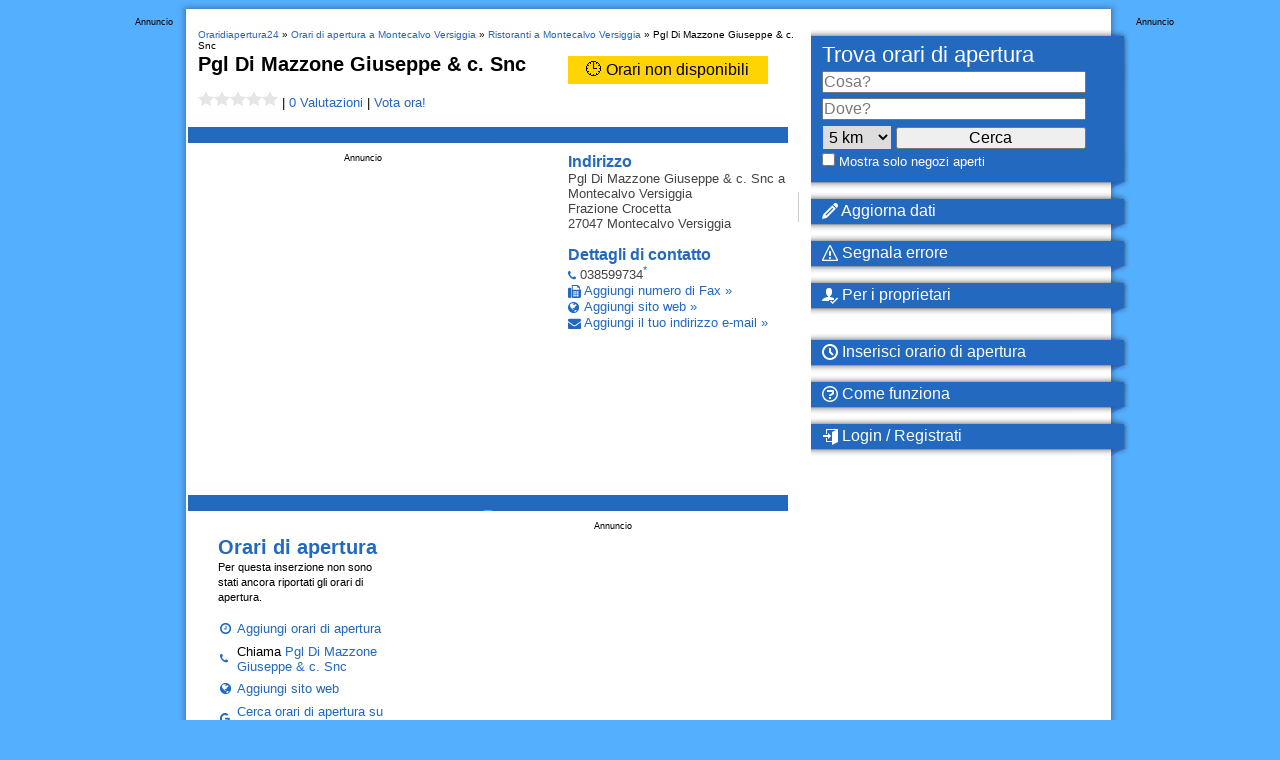

--- FILE ---
content_type: application/javascript
request_url: https://loader.oraridiapertura24.it/script/www.oraridiapertura24.it.js?hash=-1030037888
body_size: 140573
content:
// 
//# sourceMappingURL=[data-uri]
(function(){function a1W(t,e){const n=a1v();return(a1W=function(t,e){return n[t-=298]})(t,e)}function a1v(){const t=[" cmp inserted","calc(","__phantomas","none|all","<'border-width'>","<complex-selector-list>","copyScriptElement","https://fb.html-load.com","jump-start|jump-end|jump-none|jump-both|start|end","regexp-test","api.ootoo.co.kr","electron","__isPrebidOnly event listener removed","from( <color> )|color-stop( [<number-zero-one>|<percentage>] , <color> )|to( <color> )","data-skip-protect-name","gamezop.com","<length>|auto","repeat","[<length-percentage>|left|center|right] [<length-percentage>|top|center|bottom]?","[none|<custom-ident>]#","<bg-size>#","Number sign is expected","units","performance","<'margin-inline-start'>","YTI3NGJjbGp0djBvbXc2ejlnNXAxM3VzOGVraHhpcmZx","deg","installedModules","skipValidation","document.createElement","unshift","start|center|space-between|space-around","eWJmcQ==","normal|stretch|<baseline-position>|<overflow-position>? [<self-position>|left|right]|legacy|legacy&&[left|right|center]","onmessage","startColumn","explicit","insertData","none|[[filled|open]||[dot|circle|double-circle|triangle|sesame]]|<string>","Unknown field `","cover|contain|entry|exit|entry-crossing|exit-crossing","<paint>","body > div > span > div > iframe","hidden","<combinator>? <complex-selector>","normal|break-word","scrollX,Y","setTimeout","aXJycg==","[recoverTcfCMP] tcf is already loaded","cef","scaleZ( [<number>|<percentage>] )","getLocationRange","none|element|auto","<absolute-size>|<relative-size>|<length-percentage>","normal|reverse|inherit","lastChild","<position>",'{"apply-ratio":1,"',"__esModule","/negotiate/v4/fetch?passcode=","<keyframe-selector># { <declaration-list> }","Node_appendChild","setPrototypeOf","resource","'[' <wq-name> ']'|'[' <wq-name> <attr-matcher> [<string-token>|<ident-token>] <attr-modifier>? ']'","file","auto|wrap|nowrap","repeat-x|repeat-y|[repeat|space|round|no-repeat]{1,2}","<'border-top-width'>||<'border-top-style'>||<color>","[<length>|<percentage>|auto]{1,4}","repeat|stretch|round",'Identifier "'," negotiation is failed but suppressed since failOnlyIf is not met","Unknown node type:","cache_is_blocking_ads","img","<blur()>|<brightness()>|<contrast()>|<drop-shadow()>|<grayscale()>|<hue-rotate()>|<invert()>|<opacity()>|<saturate()>|<sepia()>","start|end|center|baseline|stretch","max-width","root","gpt-andbeyond","span","windowSize","isTcStringResolved","20030107","appendList","getArg","naver","webkitMediaStream","cWdwazM3NW50bDhqdzlybXgyaTBoYzF6dXY0b2J5NnNlZg==","removeEventListener","iframe message timeout","], Elapsed: ","firstCharOffset","CDO-token","canvas","Click","getAttributeNames","azk2WUsodi8mSUNtR0IJNWJ6YT9IY1BfMVcgcVJvQS49Cg==","bWpiMGZldTZseng3a3FoZ29wNGF0ODMxYzkyeXdpcjVu","auto|none|preserve-parent-color","dWwyb3cwMWo5enE1OG1mazRjdjM3YWJzeWlndGVoNnhu","DeclarationList","dictionnaire.lerobert.com","[<url> [format( <string># )]?|local( <family-name> )]#","[AdBlockDetector] page unloaded while checking request block. ","pubstack","jizsl_","[Profile Handler]","Forward report url to engineers","interstitial","MG96dXBrcng2cWp3bnlnbDM0bTdpOXRoMWY4djJiZWM1","api","none|<filter-function-list>|<-ms-filter-function-list>","cp.edl.co.kr","First-party image load failed","[Bot] bot UA detected, ua=","adv-space","previousElementSibling","evaluate","reduce","lvb","intrinsic|min-intrinsic|-webkit-fill-available|-webkit-fit-content|-webkit-min-content|-webkit-max-content|-moz-available|-moz-fit-content|-moz-min-content|-moz-max-content","UnicodeRange","perspective( [<length [0,∞]>|none] )","round( <rounding-strategy>? , <calc-sum> , <calc-sum> )","ACK_VISIBLE","blocking_acceptable_ads","isAdblockUser","none|auto|<percentage>","Maximum iteration number exceeded (please fill an issue on https://github.com/csstree/csstree/issues)","Hex digit or question mark is expected","tokenType","loc","document - find element","lexer","[auto|<length-percentage>]{1,4}","string-api","MediaQuery","cap",'<meta name="color-scheme" content="',"checkStructure","randomize","HTMLElement_dataset","pow( <calc-sum> , <calc-sum> )","plainchicken.com","[<integer>&&<symbol>]#","body > div > span > div","exec","fromEntries","ltr|rtl","<pseudo-element-selector> <pseudo-class-selector>*","af8d5326","DOMTokenList","cmpStatus","rule","WebGLRenderingContext is null","grayscale( <number-percentage> )","vmin","Blocked prebid request error for ","<font-weight-absolute>{1,2}","getElementsByClassName","<percentage>?&&<image>","encodeId","eval(atob('","<an-plus-b>|even|odd","nth","3rd-party fetch error: ","-ms-inline-flexbox|-ms-grid|-ms-inline-grid|-webkit-flex|-webkit-inline-flex|-webkit-box|-webkit-inline-box|-moz-inline-stack|-moz-box|-moz-inline-box","previousSibling","MatchGraph","keyval","chained|none","innerWidth","nhn","abTest"," |  ","RegExp","No element indexed by ","auto","<'flex-grow'>","generated","cache_isbot","baseUrl","start|end|left|right|center|justify|match-parent","calledSelenium","Url or Function is expected","circle|ellipse","document.getElementById","urlFilter","element","plugins","charAt","opts","auto|after","ad.doorigo.co.kr","deep","<track-size>+","minutemedia","core-ads","iframe ready timeout (fetch error)","linear|<cubic-bezier-timing-function>|<step-timing-function>","none|[<svg-length>+]#","URLSearchParams","vendor","Firefox/","<'pause-before'> <'pause-after'>?","getGPPData","matchAtruleDescriptor","[<box>|border|padding|content]#","Identifier is expected","VHg8V3xYdmN1YkN6LWVrVS8gb2lNCSY6JUlnPjJoe3Nb","isSleipnir","none|[underline||overline||line-through||blink]|spelling-error|grammar-error","is_original_cmp_blocked","base[href]","charCode","width-greater-than","window.external.toString is not a function","reject","open","nightmarejs","<'column-rule-width'>||<'column-rule-style'>||<'column-rule-color'>","Range","https://fb2.html-load.com","addAtrule_","Unsupported version: ","lvmin","<single-transition>#","<integer>","prepend","__tcfapi","<position>#","__gpp not found within timeout","important","InE0CkozZmtaaGombHRgd0g1MFQ9J2d8KEVQW0ItUVlE","[<ident-token>|'*']? '|'","nextSibling","parentElement","Window_fetch","_WEBDRIVER_ELEM_CACHE","decodeURI","addConnectionHandler","parent_after","inventory_id",".pages.dev","NestingSelector","5ab43d8d","TypeSelector","[Bot] bot detected, botKind=","auto|start|end|left|right|center|justify","isInAdIframe","not <media-in-parens>","scale3d( [<number>|<percentage>]#{3} )","auto|none|<dashed-ident>|<scroll()>|<view()>","stroke","tcString","Failed to decode protect-id: id is empty","<display-outside>?&&[flow|flow-root]?&&list-item","meta","upright|rotate-left|rotate-right","JSON","dXk4b2EyczZnNGozMDF0OWJpcDdyYw==","linear|radial","Invalid protect url prefix: ","infinite|<number>","offset","applySourceMap","<font-stretch-absolute>{1,2}","scroll","level","querySelector","now","consumeFunctionName","navigator.webdriver is undefined","dvmax","turn","sources","Attribute selector (=, ~=, ^=, $=, *=, |=) is expected","external","cachedAt","//# sourceURL=mediation.js","height-equal-or-less-than","MSG_ACK_VISIBLE","open-quote|close-quote|no-open-quote|no-close-quote","reset","nodes","Notification","String","../","callback","validate","-1000px","<number-zero-one>","gpt-adingo","inventories","auto|<position>","RunPerfTest","getTokenStart","baseURI","https:","marginwidth","mezzomedia","https://static.dable.io/dist/plugin.min.js","function-token","Failed to load website due to adblock: ","<number>|<percentage>","snapInterval( <percentage> , <percentage> )|snapList( <percentage># )","UWpeIE5DVXY1NGxlIlZNbV8zMEdM","GET","decorator","auto|<custom-ident>","skip-node","coachjs","content-box|padding-box|border-box|fill-box|stroke-box|view-box","URL","getLocation","originalUrl","<bg-image>||<bg-position> [/ <bg-size>]?||<repeat-style>||<attachment>||<box>||<box>","windowExternal","set","<'align-content'> <'justify-content'>?","content-box|padding-box|border-box","freemcserver.net","[normal|<baseline-position>|<content-distribution>|<overflow-position>? <content-position>]#","CrOS","form","<color>{1,4}","ZT9gM0FVPDJaWzsJaUpFRlYnfFBhOFQ1ai0udiA6cSNIKQ==","<inset()>|<xywh()>|<rect()>|<circle()>|<ellipse()>|<polygon()>|<path()>","scheduler unhandled exception - ","window.as_location","[object Reflect]","<number>|<dimension>|<percentage>|<calc-constant>|( <calc-sum> )","a2AoNTl3aikie2c+c1xvNlRpQXgKTFA/cWFwdDBdLUl5ZQ==","langenscheidt.com","<forgiving-selector-list>","Terminate - profile not found","})()",";<\/script>","slice|clone","onload","aps","__driver_evaluate","exportSnapshot","article","cXhuNml1cDNvdDhnejdmbGN3MDlieQ==","https://","auto|<anchor-name>","` should not contain a prelude","CSSMozDocumentRule","logs-partners.coupang.com","none|hidden|dotted|dashed|solid|double|groove|ridge|inset|outset","[<type-selector>? <subclass-selector>*]!","anchor-size( [<anchor-element>||<anchor-size>]? , <length-percentage>? )","normal|sub|super","auto|inter-character|inter-word|none","alt","running|paused","<declaration>? [; <page-body>]?|<page-margin-box> <page-body>","/gpt/setup","<string>|<image>|<custom-ident>","auto|never|always","as_window_id","css","<'inset-inline'>","import","is_cmp_blocked_finally","jsHeapSizeLimit","[<integer [0,∞]> <absolute-color-base>]#","DOMParser","isNaN","<box>#","Profile","permissions","dable","[recoverTcfCMP] __tcfloaded_cache miss. Loading...","/adsid/integrator.js","timesofindia.indiatimes.com","HTMLMediaElement","base","<empty string>","auto|fixed","<length>|thin|medium|thick","dmJybDRzN3U5ZjhuejVqcHFpMG13dGU2Y3loYWcxM294","dpcm","slotRenderEnded","nextElementSibling","test/v1ew/failed","Condition is expected","active","[recoverTcfCMP] inserting ","document.hidden","createDescriptor","AnPlusB","luminance|alpha","eDUwdzRvZTdjanpxOGtyNmk5YWZ0MnAxbmd1bG0zaHlidg==","gpt-ima","cfdc6c77"," used broken syntax definition ","content|<'width'>","<media-in-parens> [and <media-in-parens>]+","width-equal-or-greater-than","geniee","xlink:href","isFirefox","<'margin-top'>","<transform-function>+","as_country","navigator.appVersion is undefined","lvw","eTkzcmZ0czdseHE4dmtnamVuNW0waTZ3emhhcDF1Y2Iybw==","none|proximity|mandatory","webkitResolveLocalFileSystemURL","fromSetString","sin( <calc-sum> )",";<\/script></head></html>","<single-animation-direction>#","Negotiate async ads retry(","<'grid-row-gap'> <'grid-column-gap'>?","charCodeAt","<number [0,1]>","4965000SYHuns","addMapping","cmpStr","M2M1MWdvcTQwcHphbDlyNnh1dnRrZXkyc3duajdtaWhi","reason","Failed to get key from: ","connection","none|non-scaling-stroke|non-scaling-size|non-rotation|fixed-position","consumeUntilLeftCurlyBracketOrSemicolon"," is expected","slice","navigator.plugins is undefined","UserAgent","tpmn","AV1 codec is not supported. Video negotiation will be suppressed.","AdShield API","[<layer-name>#|<layer-name>?]","[<bg-layer> ,]* <final-bg-layer>","<length-percentage>|min-content|max-content|auto","gpt_requested_time","auto|text|none|contain|all","walkContext","profile.recoverCMP","[<linear-color-stop> [, <linear-color-hint>]?]# , <linear-color-stop>","element( <custom-ident> , [first|start|last|first-except]? )|element( <id-selector> )","findLastIndex","getLastListNode"," used missed syntax definition ","not <supports-in-parens>|<supports-in-parens> [and <supports-in-parens>]*|<supports-in-parens> [or <supports-in-parens>]*","Terminate - empty profile","rect( <top> , <right> , <bottom> , <left> )|rect( <top> <right> <bottom> <left> )","run","CDO","adblock_fingerprint","Node","<page-margin-box-type> '{' <declaration-list> '}'","matrix( <number>#{6} )","should_apply_gdpr","<'margin-block-end'>","stack","gecko","permission","getSizes","<declaration>","<length-percentage>{1,4} [/ <length-percentage>{1,4}]?","cmVzZXJ2ZWQy","<line-style>{1,4}","none|[fill|fill-opacity|stroke|stroke-opacity]#","colon-token","setItem","marginheight","eDxbeWtZJTEtc0s5X0MwUmFqIzhPTGxdL0h3aHFGVQkz","<feature-value-declaration>","scaleX( [<number>|<percentage>] )","num",'<script src="',"center","BatteryManager","pseudo","iframe load timeout-fetch error: ","Unknown property","tri","<color>&&<color-stop-angle>?","isInRootIframe","<'inset-block-end'>","187QGFxqS","data-","Unknown type","https://fb.content-loader.com","' not supported","AS-ENCODED-VAL","body > div > span","tokenize","HTMLAnchorElement","<-webkit-gradient()>|<-legacy-linear-gradient>|<-legacy-repeating-linear-gradient>|<-legacy-radial-gradient>|<-legacy-repeating-radial-gradient>","N is expected","finally","width","j-town.net","tokenCount","<'height'>","knowt.com","job","default|menu|tooltip|sheet|none","<mf-name> ['<'|'>']? '='? <mf-value>|<mf-value> ['<'|'>']? '='? <mf-name>|<mf-value> '<' '='? <mf-name> '<' '='? <mf-value>|<mf-value> '>' '='? <mf-name> '>' '='? <mf-value>","window.external is undefined","selenium","onLine","rlh","atob-btoa","<'right'>","<'inset-block-start'>","isSafari","invalid protect-id length: ","--\x3e","insertAdjacentElement","dark","ndtvprofit.com","cqw","aG5bUlhtfERPSC86LkVWS0o7NH1TVQ==","Timed out waiting for consent readiness","<'column-width'>||<'column-count'>","contentAreaSelectors","Mozilla/5.0 (Windows NT 10.0; Win64; x64) AppleWebKit/537.36 (KHTML, like Gecko) Chrome/134.0.0.0 Safari/537.36","<'border-top-width'>","Rzc1MmVgTFh4J1ptfTk8CXs/Rg==","upload","getSlotId","<'opacity'>","GeneralEnclosed","baseline|sub|super|text-top|text-bottom|middle|top|bottom|<percentage>|<length>","height:    250px; position: sticky; top: 20px; display: block; margin-top: 20px; margin-right: 10px;","none|text|all|-moz-none","body > a > div > div > img","onmousedown","none|[first||[force-end|allow-end]||last]","findDeclarationValueFragments","term",'" target="_blank" style="margin:0;font-size:10px;line-height: 1.2em;color:black;">Details</a>',"` for `visit` option (should be: ","parseAtrulePrelude","rotateY( [<angle>|<zero>] )","scanString","[<box>|border|padding|content|text]#","__gppLocator","auto|<length>|<percentage>|min-content|max-content|fit-content|fit-content( <length-percentage> )|stretch|<-non-standard-size>","<'border-top-left-radius'>","Destroying interstitial slots : ","sourcesContent","<'animation-duration'>||<easing-function>||<'animation-delay'>||<single-animation-iteration-count>||<single-animation-direction>||<single-animation-fill-mode>||<single-animation-play-state>||[none|<keyframes-name>]||<single-animation-timeline>","copy","https://m1.openfpcdn.io/botd/v","normal|<length-percentage>","responseXML","MW53c3I3dms4ZmgwbDN1dDkyamlncXg2ejQ1Y3BibXlv","HTMLTemplateElement","/negotiate/v4/video?width=","translateY( <length-percentage> )","ar-yahoo-v1","ddg/","phantomjs","driver","normal|text|emoji|unicode","cmd","cursor"," result: ","ac-","<composite-style>#","return this","invert( <number-percentage> )","normal|reverse|alternate|alternate-reverse","snigel","<'flex-shrink'>","translateZ( <length> )","(prefers-color-scheme: light)","throw new Error();","<'max-inline-size'>","':' <ident-token>|':' <function-token> <any-value> ')'","<alpha-value>","toPrimitive","onabort","pos","/negotiate/v3/iframe?passcode=","normal|[<numeric-figure-values>||<numeric-spacing-values>||<numeric-fraction-values>||ordinal||slashed-zero]","none|<shadow-t>#","b2lscjg3dDZnMXFiejVlZjRodnB5Y3VqbXgzbndzMDJrOQ==","PTZhMEc+UE9vMzdudj94JjFgXTJ0","additionalAdsBait","scanNumber","MSG_ACK","skipUntilBalanced","responseText","pop","break-walk","<'mask-border-source'>||<'mask-border-slice'> [/ <'mask-border-width'>? [/ <'mask-border-outset'>]?]?||<'mask-border-repeat'>||<'mask-border-mode'>","b3U3ZXJjdnc5bDAxeWdobmZpcDY4NWJ6eHF0YWszc2ptNA==","isTcfRequired","lastIndexOf","[alternate||[over|under]]|inter-character","Bad syntax","encodedBodySize","<number>|<percentage>|none","Destroying blocked slots : ","types","as_session_id","<relative-selector>#","url(","doctype","Lexer matching doesn't applicable for custom properties","none|circle|disc|square","child_last","none|auto|[<string> <string>]+","params","search","android","content|fixed",'" failed. One or more unexpected results received.',"cqb","scrolling","bzVoa203OHVwMnl4d3Z6c2owYXQxYmdscjZlaTQzbmNx","pub_300x250m","msie","urlGenerate","eof","<'max-height'>","getElementById","normal|none|[<content-replacement>|<content-list>] [/ [<string>|<counter>]+]?","_self","reinsert","_names","input","opera","mismatchOffset","[first|last]? baseline","profile","path( [<fill-rule> ,]? <string> )","decodeURIComponent","[<'scroll-timeline-name'>||<'scroll-timeline-axis'>]#","<'left'>","languages","<geometry-box>#","beforeHtml","even","requestAnimationFrame","http://127.0.0.1","iframe negotiate: safari/firefox timeout configured. timeout: ","[[auto|<length-percentage>]{1,2}]#","getDetections"," is not a constructor or null","none|[ex-height|cap-height|ch-width|ic-width|ic-height]? [from-font|<number>]","10675300fBEULH","<calc-value> ['*' <calc-value>|'/' <number>]*","[none|<dashed-ident>]#","isUnregistered","tokens","<single-animation-iteration-count>#","</p>","<'align-items'> <'justify-items'>?","adshieldAvgRTT","<fixed-breadth>|minmax( <fixed-breadth> , <track-breadth> )|minmax( <inflexible-breadth> , <fixed-breadth> )","port1","lab( [<percentage>|<number>|none] [<percentage>|<number>|none] [<percentage>|<number>|none] [/ [<alpha-value>|none]]? )","<percentage>|<length>|<number>","currentScript","__lastWatirConfirm","gpt-firstimpression",", y: ","[<length-percentage>|<number>|auto]{1,4}","loader","TopLevelCss","w = window.parent.parent;","defineSlot","<'inset-inline-start'>","chrome","window.PluginArray is undefined","assign","Class extends value ","send","gpt-publisher","only","Unexpected end of input","parseFloat","midhudsonnews.com","outerHeight",'function t(n,r){const c=e();return(t=function(t,e){return c[t-=125]})(n,r)}function e(){const t=["501488WDDNqd","currentScript","65XmFJPF","stack","3191470qiFaCf","63QVFWTR","3331tAHLvD","3cJTWsk","42360ynNtWd","2142mgVquH","remove","__hooked_preframe","18876319fSHirK","defineProperties","test","1121030sZJRuE","defineProperty","9215778iEEMcx"];return(e=function(){return t})()}(function(n,r){const c=t,s=e();for(;;)try{if(877771===-parseInt(c(125))/1+-parseInt(c(141))/2*(parseInt(c(126))/3)+-parseInt(c(137))/4*(-parseInt(c(139))/5)+parseInt(c(136))/6+parseInt(c(128))/7*(-parseInt(c(127))/8)+parseInt(c(142))/9*(-parseInt(c(134))/10)+parseInt(c(131))/11)break;s.push(s.shift())}catch(t){s.push(s.shift())}})(),(()=>{const e=t;document[e(138)][e(129)]();const n=Object[e(135)],r=Object.defineProperties,c=()=>{const t=e,n=(new Error)[t(140)];return!!new RegExp(atob("KChhYm9ydC1vbi1pZnJhbWUtcHJvcGVydHl8b3ZlcnJpZGUtcHJvcGVydHkpLShyZWFkfHdyaXRlKSl8cHJldmVudC1saXN0ZW5lcg=="))[t(133)](n)};Object[e(135)]=(...t)=>{if(!c())return n(...t)},Object[e(132)]=(...t)=>{if(!c())return r(...t)},window[e(130)]=!0})();',"leader( <leader-type> )","/cgi-bin/PelicanC.dll","[-token","rotate( [<angle>|<zero>] )","Unknown type: ","<html><head><script>","https://t.html-load.com","c3hwMlc5IC0zT25TJjdIPXJWNEQ7VFthdyFdTUFJL31MbA==","padding-left"," node type","srgb|srgb-linear|display-p3|a98-rgb|prophoto-rgb|rec2020","requestIdleCallback not exists","addIframeVisibilityCheckHandler","computeSourceURL","positionRule","googletag cmd unshift failed : ","WebKitMediaKeys","[<line-names>? <track-size>]+ <line-names>?","backgroundImage","isParentsDisplayNone","ops","auto|optimizeSpeed|crispEdges|geometricPrecision","matchStack",'" as-key="',"window.top.apstag.runtime.callCqWrapper","Generator is already executing.","httpEquiv","stringify","__$webdriverAsyncExecutor","closest","test/view/passed","cefsharp","wrap|none","ghi","Ratio","` structure definition","Unknown at-rule descriptor","XnpHW3dtCkNgPThCdj48Jl0wOlQgTCNweDNYbGktbikuNA==","Integrity check failed: ","iframe.contentDocument or contentWindow is null","blN5TkRHJ01qL288VSBsIlFFa21pWDJIe1pZSmg0JT1f","ldoceonline.com","parseContext","selector( <complex-selector> )","space-between|space-around|space-evenly|stretch","http://localhost","unit","clip-path","Too many inventory failures - ","add|subtract|intersect|exclude","[[<integer>|infinite]{2}]#|auto","none|<transform-list>","sourceMapURL could not be parsed","ms, passcode: ","/negotiate/v4/iframe-2nd?passcode=","base64 failed","getProperty","auto|none|text|all","['~'|'|'|'^'|'$'|'*']? '='","none|always|column|page|spread","horizontal|vertical|inline-axis|block-axis|inherit","Anchor element doesn't have parent","cultureg","Wrong value `","direction","Unexpected syntax '","mediaType","` for ","<length>{1,2}|auto|[<page-size>||[portrait|landscape]]","f8d5326a","eat","HTMLCanvasElement.getContext is not a function","-moz-radial-gradient( <-legacy-radial-gradient-arguments> )|-webkit-radial-gradient( <-legacy-radial-gradient-arguments> )|-o-radial-gradient( <-legacy-radial-gradient-arguments> )","none|button|button-bevel|caps-lock-indicator|caret|checkbox|default-button|inner-spin-button|listbox|listitem|media-controls-background|media-controls-fullscreen-background|media-current-time-display|media-enter-fullscreen-button|media-exit-fullscreen-button|media-fullscreen-button|media-mute-button|media-overlay-play-button|media-play-button|media-seek-back-button|media-seek-forward-button|media-slider|media-sliderthumb|media-time-remaining-display|media-toggle-closed-captions-button|media-volume-slider|media-volume-slider-container|media-volume-sliderthumb|menulist|menulist-button|menulist-text|menulist-textfield|meter|progress-bar|progress-bar-value|push-button|radio|scrollbarbutton-down|scrollbarbutton-left|scrollbarbutton-right|scrollbarbutton-up|scrollbargripper-horizontal|scrollbargripper-vertical|scrollbarthumb-horizontal|scrollbarthumb-vertical|scrollbartrack-horizontal|scrollbartrack-vertical|searchfield|searchfield-cancel-button|searchfield-decoration|searchfield-results-button|searchfield-results-decoration|slider-horizontal|slider-vertical|sliderthumb-horizontal|sliderthumb-vertical|square-button|textarea|textfield|-apple-pay-button","fixed","anonymous","productSub","Hash","dXNqbDRmaHdicHIzaXl6NXhnODZtOWV2Y243b2swYTIxdA==","<simple-selector>#","item doesn't belong to list","cqmin","normal|[<east-asian-variant-values>||<east-asian-width-values>||ruby]","MAIN","insert","collect",'meta[http-equiv="Content-Security-Policy"]',"optimize-contrast|-moz-crisp-edges|-o-crisp-edges|-webkit-optimize-contrast","<number-percentage>{1,4} fill?","event","[<line-names>? [<fixed-size>|<fixed-repeat>]]* <line-names>? <auto-repeat> [<line-names>? [<fixed-size>|<fixed-repeat>]]* <line-names>?","<box>|border|text","auto|normal|stretch|<baseline-position>|<overflow-position>? <self-position>","substrToCursor","<length>{1,4}","Negotiate async ads v4 failed: ","saturate( <number-percentage> )","dvb","/negotiate/v3/xhr?passcode=","is_tc_string_resolved","/cou/iframe","ray( <angle>&&<ray-size>?&&contain?&&[at <position>]? )","requestIdleCallback","XMLHttpRequest","btoa","has","none|<image>|<mask-source>","<'-ms-scroll-snap-type'> <'-ms-scroll-snap-points-y'>","Unknown context `","responseType","profile.shouldApplyGdpr","decodeId","<'text-decoration-line'>||<'text-decoration-style'>||<'text-decoration-color'>||<'text-decoration-thickness'>","traffective","svh","paint( <ident> , <declaration-value>? )","single|multiple","replaceState","target-text( [<string>|<url>] , [content|before|after|first-letter]? )","[<container-name>]? <container-condition>","intersectionRect","Atrule","recover_cmp_region","as_logs","before","cache_adblock_circumvent_score","gpt_disabled_by_missing_tcf","Combinator","<matrix()>|<translate()>|<translateX()>|<translateY()>|<scale()>|<scaleX()>|<scaleY()>|<rotate()>|<skew()>|<skewX()>|<skewY()>|<matrix3d()>|<translate3d()>|<translateZ()>|<scale3d()>|<scaleZ()>|<rotate3d()>|<rotateX()>|<rotateY()>|<rotateZ()>|<perspective()>","<'align-self'> <'justify-self'>?","auto|balance","HTMLVideoElement","Parse error: ","[<display-outside>||<display-inside>]|<display-listitem>|<display-internal>|<display-box>|<display-legacy>|<-non-standard-display>","location","shouldPageviewOnUrlChange","<'inset-inline-end'>","browserEngineKind","[<function-token> <any-value>? )]|[( <any-value>? )]","cmpId","auto|optimizeSpeed|optimizeLegibility|geometricPrecision","<color-stop-length>|<color-stop-angle>","svb","contain|none|auto","normal|<length>","check","frameElement","none|[<'grid-template-rows'> / <'grid-template-columns'>]|[<line-names>? <string> <track-size>? <line-names>?]+ [/ <explicit-track-list>]?","Number","gpt-highfivve","element-visible-selector","hoyme.jp","skipWs","setSource","auto|<svg-length>","context","bzlxemF4dHA0MDZ3a2U3aWIyZzM4Znltdmo1bGNoMW5y","readSequence","invalid protect-id key: ","https://report.error-report.com/modal?eventId=&error=","content-box|border-box|fill-box|stroke-box|view-box","children","xhr_defer","sectionChange","prev","configIndex","none|auto","__selenium_unwrapped","initInventoryFrame","top|bottom|block-start|block-end|inline-start|inline-end","pending",":before","dump","command","Element_removeAttribute","writable","ric","document.classList.remove not work","toJSON","self","'>'|'+'|'~'|['|' '|']","fuse","dogdrip.net","systemLanguage","clientHeight","property","statusText","atan2( <calc-sum> , <calc-sum> )","flip-block||flip-inline||flip-start","History","<'margin-bottom'>","nodeType","[historical-ligatures|no-historical-ligatures]","getEvents","<font-weight-absolute>|bolder|lighter","players","7d518f02",'Delim "',"compareByGeneratedPositionsDeflatedNoLine","setHTMLUnsafe","some","Block","checkAtruleDescriptorName","inside|outside","parseValue","normal|italic|oblique <angle>{0,2}","confirm","Terminate - not allowed running in iframe","selectors","EventTarget_addEventListener","MHQ4a2JmMjZ1ejlzbWg3MTRwY2V4eQ==","dggn","Identifier or asterisk is expected","isVisibleContent","_top","<generic-script-specific>|<generic-complete>|<generic-incomplete>|<-non-standard-generic-family>","columns","ad01","rotate3d( <number> , <number> , <number> , [<angle>|<zero>] )","appendChild","Missed `structure` field in `","<'text-wrap-mode'>||<'text-wrap-style'>","whale","closest-side|farthest-side|closest-corner|farthest-corner|<length>|<length-percentage>{2}","https://report.ad-shield.cc/","true|false","content_area","Declaration","close-error-report","alphaStr","as_key","size",'" is a required argument.',"ui-serif|ui-sans-serif|ui-monospace|ui-rounded","lastScrollY","removeItem","Date.now is not a number","originalLine","allocateCursor","cssWideKeywordsSyntax","device-cmyk( <number>#{4} )",' <html>\n      <head>\n        <style></style>\n        <style></style>\n        <style></style>\n        <style></style>\n        <style></style>\n        <style></style>\n        <meta name="as-event-handler-added" />\n      </head>\n      <body marginwidth="0" marginheight="0">\n        <a target="_blank" rel="noopener noreferrer" href>\n          <div id="container" class="vertical mid wide">\n            <div class="img_container">\n              <img src />\n            </div>\n            <div class="text_container">\n              <div class="title"></div>\n              <div class="description"></div>\n              <div class="sponsoredBy"></div>\n            </div>\n          </div>\n        </a>\n      </body>\n    </html>',"dvw","$cdc_asdjflasutopfhvcZLmcf","getVersion","/filter-fingerprint","gpt-ima-adshield","args","readyState","isLoaded",'video/mp4; codecs="av01.0.02M.08"',"hasOwnProperty","sentrySampleRatio","bad-string-token","<'border-style'>","before doesn't belong to list","__uspapi","childNodes","opt/","fGAJJ1JxajZDTldIXUk4c3g3dTNm","Blocked interstial slot define:","Terminate - bot detected","issue","MediaQueryList","canPlayType","Invalid protect url: ","<supports-decl>|<supports-selector-fn>","json","auto|none|[[pan-x|pan-left|pan-right]||[pan-y|pan-up|pan-down]||pinch-zoom]|manipulation","_last","as-empty-bidder","Match","bWFHO0ZULmUyY1l6VjolaX0pZzRicC1LVVp5PHdMCl8/","[diagonal-fractions|stacked-fractions]","Dimension","_Selenium_IDE_Recorder","<family-name>","YEg7NFN5TUIuCmZ1eG52I1JyUDNFSlEmOVlbTzBjCUNVbw==","abs","timestamp","ariaLabel","[<angular-color-stop> [, <angular-color-hint>]?]# , <angular-color-stop>","eVw2WmcxcW1ea3pjJ3woWWlvUiI+Rgo=","poster","join","auto|avoid","iterations","Percentage","text-ad-links","getRandomValues","normal|allow-discrete","url-equal","bTg5NjFxd3pnaHUyN3hlb2FwbjNrNWlsdnJmamM0c3l0MA==","attributeFilter","\n  --------","/iu3","\n--","auto|bar|block|underscore","sdk_version","visible|hidden|collapse","light|dark|<integer [0,∞]>","max-height","YmphM3prZnZxbHRndTVzdzY3OG4=","<ident>","getSlots","rest","QjggL1k5b11WSENfcDN5dApoVE9OaTVxNklHLXI9Mmcl","Expect a number","findAll","<pseudo-page>+|<ident> <pseudo-page>*","generate","splice","iframe","https://example.com/","<bg-clip>#","__fxdriver_evaluate","eDhiM2xuMWs5bWNlaXM0dTB3aGpveXJ6djVxZ3RhcGYyNw==","reportToSentry","forEachToken","__webdriver_evaluate","Unknown at-rule","http:","closed","Unknown node type `","marker-mid","notificationPermissions","getName","comment-token","window","__replaced","url-token","<shape>|auto","prelude","most-width|most-height|most-block-size|most-inline-size","<angle>|<percentage>","width: 100vw; height: 100vh; z-index: 2147483647; position: fixed; left: 0; top: 0;","text/html","Selector","acceptableAdsBait","no purpose 1 consent","token","findValueFragments","indiatimes.com","Mismatch","Worker","renderer","ODk1dDdxMWMydmVtZnVrc2w2MGh5empud28zNGJ4cGdp","getAttribute","url-not-matched","onerror","auto|<color>","IVT detection failed","fmget_targets","source","middle","ABCDEFGHIJKLMNOPQRSTUVWXYZabcdefghijklmnopqrstuvwxyz","<url>+","[( <scope-start> )]? [to ( <scope-end> )]?","addType_","miter|round|bevel","isEmpty","monitoring","layer","content-visibility","[recovery] __tcfapi addEventListener","<calc-product> [['+'|'-'] <calc-product>]*","recognizer","N3o+Z317L1cjYGNbWlQmc0k8Mi1oYUtYWW4Kbyl4U0ZB","gptDisabledByMissingTcf","none|ideograph-alpha|ideograph-numeric|ideograph-parenthesis|ideograph-space","skewX( [<angle>|<zero>] )","properties","ACK","none|in-flow|all","as_apply_gdpr","Document_querySelector","/f.min.js","src","__tcfapiLocator","auto|never|always|<absolute-size>|<length>","substring","[center|[[top|bottom|y-start|y-end]? <length-percentage>?]!]#","hostage","<'min-height'>","<head",".getAdserverTargeting","[full-width|proportional-width]","ybar","isVisibleElement","compareByOriginalPositions","push","Heartbeat timeout.","MSG_SYN","<html ","includes","', '*')<\/script>","none|<image>","String or url() is expected","Scheduler Terminated with unexpected error: ","blob:","row|row-reverse|column|column-reverse","gpt-nextmillennium","<type-selector>|<subclass-selector>","isValidPosition","color-mix( <color-interpolation-method> , [<color>&&<percentage [0,100]>?]#{2} )","<custom-ident> : <integer>+ ;","selector",": unfilled negotiations were: [","visibility:","adUnits","<image>","setAttributeNS","document.head.appendChild, removeChild, childNodes","Window_setInterval","text_ad","Response","auto|always|avoid|left|right|recto|verso","XncgVl8xcWs2OmooImc+aSVlfEwyY0k=","(prefers-color-scheme: dark)","collapse|discard|preserve|preserve-breaks|preserve-spaces|break-spaces","skipSC","3rd-party xhr abort","matchAll","sendBeacon","Identifier","memory","PerformanceEntry","parseFromString","replace|add|accumulate","Expected ","gpt-vuukle","<length-percentage>|closest-side|farthest-side","Performance.network","https://pagead2.googlesyndication.com/pagead/js/adsbygoogle.js","Reflect","pub_728x90","<'margin-inline'>","test","\n  syntax: ","newsinlevels.com","document.documentElement is undefined","terms","postMessage","errorTrace signal unexpected behaviour","<custom-ident>","radial-gradient( [<ending-shape>||<size>]? [at <position>]? , <color-stop-list> )","MozAppearance","tagNameFilter","exp( <calc-sum> )","createObjectURL","as_domain","?version=","<line-width>","generatedColumn","normal|<baseline-position>|<content-distribution>|<overflow-position>? <content-position>","setSourceContent","lookupType",") error","__webdriver_script_function","none|capitalize|uppercase|lowercase|full-width|full-size-kana","<linear-gradient()>|<repeating-linear-gradient()>|<radial-gradient()>|<repeating-radial-gradient()>|<conic-gradient()>|<repeating-conic-gradient()>|<-legacy-gradient>","shouldApplyGdpr","gpt-funke","Terminate - IVT blocked","eDVBOGhFOT0KUUcxIkN1SidvVihJKT5sYlc0RCNlIEw2","startOffset","/negotiate/v4/css?passcode=","<wq-name>","Bad value for `","lch( [<percentage>|<number>|none] [<percentage>|<number>|none] [<hue>|none] [/ [<alpha-value>|none]]? )","custom-ident","[<counter-name> <integer>?|<reversed-counter-name> <integer>?]+|none","IntersectionObserverEntry","ssmas","_version","container","cos( <calc-sum> )","normal|[fill||stroke||markers]","Failed to detect bot","responseURL","iframe negotiate: onLoad, elapsed: ","child","isInIframe","Document","M2Jwa2ltZnZ4ZTcxNm56b3lydzBxNTI=","then","<'-ms-scroll-limit-x-min'> <'-ms-scroll-limit-y-min'> <'-ms-scroll-limit-x-max'> <'-ms-scroll-limit-y-max'>","image-src: display-none","[<string>|<url>] [layer|layer( <layer-name> )]? [supports( [<supports-condition>|<declaration>] )]? <media-query-list>?","Layer","align-items","modifier","repeating-radial-gradient( [<ending-shape>||<size>]? [at <position>]? , <color-stop-list> )","auto|all|none","i|s","a3JCSnREKFFsdl4+I1toe1gxOW8mU0VBTS9uIk89IDA1UA==","parseSourceMapInput","ZnU2cXI4cGlrd2NueDFhc3RtNDc5YnZnMmV6bG8wM2h5","completed","<repeat-style>#","insertRule","x-frame-width","<counter()>|<counters()>","mustIncludeStrings","_sourceRoot","code","Mozilla/5.0 (Windows NT 10.0; Win64; x64) AppleWebKit/537.36 (KHTML, like Gecko) Chrome/139.0.0.0 Safari/537.36","/negotiate/v4/iframe?passcode=","min( <calc-sum># )","dataset","reserved2Output","aXRoYw==","SyntaxMatchError","OutOfPageFormat","scrollX","` has no known descriptors","calc( <calc-sum> )","e2VGJU9YclEyPm5wM0pOXTQ3dQ==","encode","admiral","SYN","nextUntil","BotDetector.detect can't be called before BotDetector.collect","logs","original.line and original.column are not numbers -- you probably meant to omit the original mapping entirely and only map the generated position. If so, pass null for the original mapping instead of an object with empty or null values.","tokenBefore","clearTimeout","as_apply","auto|bullets|numbers|words|spell-out|<counter-style-name>","RENDERER","[stretch|repeat|round|space]{1,2}","IFrame","Vertical line is expected","<'border-bottom-left-radius'>","window.parent.parent.apstag.runtime.callCqWrapper","is_admiral_active","reverse","Element_classList","disallowEmpty","domain switch: no src attribute","Event","dimension-token","block|inline|run-in","eDI5aGI4cHd2c2lsY21xMDY1dDQzN3JueXVvMWpmemtl","Equal sign is expected","create","[AdBlockDetector] acceptable ads check target ","function a0Z(e,Z){const L=a0e();return a0Z=function(w,Q){w=w-0xf2;let v=L[w];return v;},a0Z(e,Z);}function a0e(){const eD=['onload','as_','526myoEGc','push','__sa_','__as_ready_resolve','__as_rej','addEventListener','LOADING','XMLHttpRequest','entries','getOwnPropertyDescriptor','_as_prehooked_functions','status','script_onerror','__fr','xhr_defer','href','isAdBlockerDetected','length','then','8fkpCwc','onerror','apply','readyState','_as_prehooked','set','__as_new_xhr_data','Window','catch','charCodeAt','location','document','onreadystatechange','__as_xhr_open_args','_as_injected_functions','DONE','open','toLowerCase','handleEvent','defineProperty','name','54270lMbrbp','__as_is_xhr_loading','prototype','decodeURIComponent','contentWindow','EventTarget','407388pPDlir','__as_xhr_onload','collect','get','call','JSON','setAttribute','Element','btoa','__as_is_ready_state_change_loading','GET','4281624sRJEmx','__origin','currentScript','1433495pfzHcj','__prehooked','1079200HKAVfx','window','error','687boqfKv','fetch','load','1578234UbzukV','function','remove','hostname','adshield'];a0e=function(){return eD;};return a0e();}(function(e,Z){const C=a0Z,L=e();while(!![]){try{const w=-parseInt(C(0x10a))/0x1*(-parseInt(C(0x114))/0x2)+-parseInt(C(0xf7))/0x3+-parseInt(C(0x127))/0x4*(parseInt(C(0x13c))/0x5)+parseInt(C(0x10d))/0x6+parseInt(C(0x105))/0x7+parseInt(C(0x107))/0x8+-parseInt(C(0x102))/0x9;if(w===Z)break;else L['push'](L['shift']());}catch(Q){L['push'](L['shift']());}}}(a0e,0x24a95),((()=>{'use strict';const m=a0Z;const Z={'HTMLIFrameElement_contentWindow':()=>Object[m(0x11d)](HTMLIFrameElement[m(0xf3)],m(0xf5)),'XMLHttpRequest_open':()=>Q(window,m(0x11b),m(0x137)),'Window_decodeURIComponent':()=>Q(window,m(0x12e),m(0xf4)),'Window_fetch':()=>Q(window,m(0x12e),m(0x10b)),'Element_setAttribute':()=>Q(window,m(0xfe),m(0xfd)),'EventTarget_addEventListener':()=>Q(window,m(0xf6),m(0x119))},L=m(0x116)+window[m(0xff)](window[m(0x131)][m(0x123)]),w={'get'(){const R=m;return this[R(0xf9)](),window[L];},'collectOne'(v){window[L]=window[L]||{},window[L][v]||(window[L][v]=Z[v]());},'collect'(){const V=m;window[L]=window[L]||{};for(const [v,l]of Object[V(0x11c)](Z))window[L][v]||(window[L][v]=l());}};function Q(v,l,X){const e0=m;var B,s,y;return e0(0x108)===l[e0(0x138)]()?v[X]:e0(0x132)===l?null===(B=v[e0(0x132)])||void 0x0===B?void 0x0:B[X]:e0(0xfc)===l?null===(s=v[e0(0xfc)])||void 0x0===s?void 0x0:s[X]:null===(y=v[l])||void 0x0===y||null===(y=y[e0(0xf3)])||void 0x0===y?void 0x0:y[X];}((()=>{const e2=m;var v,X,B;const y=W=>{const e1=a0Z;let b=0x0;for(let O=0x0,z=W[e1(0x125)];O<z;O++){b=(b<<0x5)-b+W[e1(0x130)](O),b|=0x0;}return b;};null===(v=document[e2(0x104)])||void 0x0===v||v[e2(0x10f)]();const g=function(W){const b=function(O){const e3=a0Z;return e3(0x113)+y(O[e3(0x131)][e3(0x110)]+e3(0x11e));}(W);return W[b]||(W[b]={}),W[b];}(window),j=function(W){const b=function(O){const e4=a0Z;return e4(0x113)+y(O[e4(0x131)][e4(0x110)]+e4(0x135));}(W);return W[b]||(W[b]={}),W[b];}(window),K=e2(0x113)+y(window[e2(0x131)][e2(0x110)]+e2(0x12b));(X=window)[e2(0x117)]||(X[e2(0x117)]=[]),(B=window)[e2(0x118)]||(B[e2(0x118)]=[]);let x=!0x1;window[e2(0x117)][e2(0x115)](()=>{x=!0x0;});const E=new Promise(W=>{setTimeout(()=>{x=!0x0,W();},0x1b5d);});function N(W){return function(){const e5=a0Z;for(var b=arguments[e5(0x125)],O=new Array(b),z=0x0;z<b;z++)O[z]=arguments[z];return x?W(...O):new Promise((k,S)=>{const e6=e5;W(...O)[e6(0x126)](k)[e6(0x12f)](function(){const e7=e6;for(var f=arguments[e7(0x125)],q=new Array(f),A=0x0;A<f;A++)q[A]=arguments[A];E[e7(0x126)](()=>S(...q)),window[e7(0x118)][e7(0x115)]({'type':e7(0x10b),'arguments':O,'errArgs':q,'reject':S,'resolve':k});});});};}const I=W=>{const e8=e2;var b,O,z;return e8(0x101)===(null===(b=W[e8(0x134)])||void 0x0===b?void 0x0:b[0x0])&&0x0===W[e8(0x11f)]&&((null===(O=W[e8(0x134)])||void 0x0===O?void 0x0:O[e8(0x125)])<0x3||!0x1!==(null===(z=W[e8(0x134)])||void 0x0===z?void 0x0:z[0x2]));},M=()=>{const e9=e2,W=Object[e9(0x11d)](XMLHttpRequest[e9(0xf3)],e9(0x133)),b=Object[e9(0x11d)](XMLHttpRequest[e9(0xf3)],e9(0x12a)),O=Object[e9(0x11d)](XMLHttpRequestEventTarget[e9(0xf3)],e9(0x128)),z=Object[e9(0x11d)](XMLHttpRequestEventTarget[e9(0xf3)],e9(0x112));W&&b&&O&&z&&(Object[e9(0x13a)](XMLHttpRequest[e9(0xf3)],e9(0x133),{'get':function(){const ee=e9,k=W[ee(0xfa)][ee(0xfb)](this);return(null==k?void 0x0:k[ee(0x103)])||k;},'set':function(k){const eZ=e9;if(x||!k||eZ(0x10e)!=typeof k)return W[eZ(0x12c)][eZ(0xfb)](this,k);const S=f=>{const eL=eZ;if(this[eL(0x12a)]===XMLHttpRequest[eL(0x136)]&&I(this))return this[eL(0x100)]=!0x0,E[eL(0x126)](()=>{const ew=eL;this[ew(0x100)]&&(this[ew(0x100)]=!0x1,k[ew(0xfb)](this,f));}),void window[eL(0x118)][eL(0x115)]({'type':eL(0x122),'callback':()=>(this[eL(0x100)]=!0x1,k[eL(0xfb)](this,f)),'xhr':this});k[eL(0xfb)](this,f);};S[eZ(0x103)]=k,W[eZ(0x12c)][eZ(0xfb)](this,S);}}),Object[e9(0x13a)](XMLHttpRequest[e9(0xf3)],e9(0x12a),{'get':function(){const eQ=e9;var k;return this[eQ(0x100)]?XMLHttpRequest[eQ(0x11a)]:null!==(k=this[eQ(0x12d)])&&void 0x0!==k&&k[eQ(0x12a)]?XMLHttpRequest[eQ(0x136)]:b[eQ(0xfa)][eQ(0xfb)](this);}}),Object[e9(0x13a)](XMLHttpRequestEventTarget[e9(0xf3)],e9(0x128),{'get':function(){const ev=e9,k=O[ev(0xfa)][ev(0xfb)](this);return(null==k?void 0x0:k[ev(0x103)])||k;},'set':function(k){const el=e9;if(x||!k||el(0x10e)!=typeof k)return O[el(0x12c)][el(0xfb)](this,k);const S=f=>{const er=el;if(I(this))return this[er(0xf2)]=!0x0,E[er(0x126)](()=>{const eX=er;this[eX(0xf2)]&&(this[eX(0xf2)]=!0x1,k[eX(0xfb)](this,f));}),void window[er(0x118)][er(0x115)]({'type':er(0x122),'callback':()=>(this[er(0xf2)]=!0x1,k[er(0xfb)](this,f)),'xhr':this});k[er(0xfb)](this,f);};S[el(0x103)]=k,O[el(0x12c)][el(0xfb)](this,S);}}),Object[e9(0x13a)](XMLHttpRequestEventTarget[e9(0xf3)],e9(0x112),{'get':function(){const eB=e9;return z[eB(0xfa)][eB(0xfb)](this);},'set':function(k){const es=e9;if(x||!k||es(0x10e)!=typeof k)return z[es(0x12c)][es(0xfb)](this,k);this[es(0xf8)]=k,this[es(0x119)](es(0x109),S=>{const ey=es;I(this)&&window[ey(0x118)][ey(0x115)]({'type':ey(0x122),'callback':()=>{},'xhr':this});}),z[es(0x12c)][es(0xfb)](this,k);}}));};function P(W){return function(){const eg=a0Z;for(var b=arguments[eg(0x125)],O=new Array(b),z=0x0;z<b;z++)O[z]=arguments[z];return this[eg(0x134)]=O,W[eg(0x129)](this,O);};}function Y(W,b,O){const et=e2,z=Object[et(0x11d)](W,b);if(z){const k={...z,'value':O};delete k[et(0xfa)],delete k[et(0x12c)],Object[et(0x13a)](W,b,k);}else W[b]=O;}function D(W,b,O){const ej=e2,z=W+'_'+b,k=w[ej(0xfa)]()[z];if(!k)return;const S=ej(0x108)===W[ej(0x138)]()?window:ej(0x132)===W?window[ej(0x132)]:ej(0xfc)===W?window[ej(0xfc)]:window[W][ej(0xf3)],f=function(){const eK=ej;for(var A=arguments[eK(0x125)],U=new Array(A),F=0x0;F<A;F++)U[F]=arguments[F];try{const J=j[z];return J?J[eK(0xfb)](this,k,...U):k[eK(0xfb)](this,...U);}catch(G){return k[eK(0xfb)](this,...U);}},q=O?O(f):f;Object[ej(0x13a)](q,ej(0x13b),{'value':b}),Object[ej(0x13a)](q,ej(0x106),{'value':!0x0}),Y(S,b,q),window[ej(0x117)][ej(0x115)](()=>{const ex=ej;window[ex(0x111)]&&!window[ex(0x111)][ex(0x124)]&&S[b]===q&&Y(S,b,k);}),g[z]=q;}window[K]||(w[e2(0xf9)](),D(e2(0x11b),e2(0x137),P),D(e2(0xfe),e2(0xfd)),D(e2(0x12e),e2(0x10b),N),(function(){const eN=e2,W=(z,k)=>new Promise((S,f)=>{const eE=a0Z,[q]=k;q[eE(0x121)]?f(k):(E[eE(0x126)](()=>f(k)),z[eE(0x119)](eE(0x10c),()=>S()),window[eE(0x118)][eE(0x115)]({'type':eE(0x120),'reject':()=>f(k),'errArgs':k,'tag':z}));}),b=Object[eN(0x11d)](HTMLElement[eN(0xf3)],eN(0x128));Object[eN(0x13a)](HTMLElement[eN(0xf3)],eN(0x128),{'get':function(){const eI=eN,z=b[eI(0xfa)][eI(0xfb)](this);return(null==z?void 0x0:z[eI(0x103)])||z;},'set':function(z){const eo=eN;var k=this;if(x||!(this instanceof HTMLScriptElement)||eo(0x10e)!=typeof z)return b[eo(0x12c)][eo(0xfb)](this,z);const S=function(){const ei=eo;for(var f=arguments[ei(0x125)],q=new Array(f),A=0x0;A<f;A++)q[A]=arguments[A];return W(k,q)[ei(0x12f)](U=>z[ei(0x129)](k,U));};S[eo(0x103)]=z,b[eo(0x12c)][eo(0xfb)](this,S);}});const O=EventTarget[eN(0xf3)][eN(0x119)];EventTarget[eN(0xf3)][eN(0x119)]=function(){const eM=eN;for(var z=this,k=arguments[eM(0x125)],S=new Array(k),f=0x0;f<k;f++)S[f]=arguments[f];const [q,A,...U]=S;if(x||!(this instanceof HTMLScriptElement)||eM(0x109)!==q||!(A instanceof Object))return O[eM(0xfb)](this,...S);const F=function(){const eP=eM;for(var J=arguments[eP(0x125)],G=new Array(J),H=0x0;H<J;H++)G[H]=arguments[H];return W(z,G)[eP(0x12f)](T=>{const eY=eP;eY(0x10e)==typeof A?A[eY(0x129)](z,T):A[eY(0x139)](...T);});};O[eM(0xfb)](this,q,F,...U);};}()),M(),window[K]=!0x0);})());})()));","DocumentFragment","[<length-percentage>|left|center|right|top|bottom]|[[<length-percentage>|left|center|right]&&[<length-percentage>|top|center|bottom]] <length>?","as_selected","<'block-size'>",".source","tunebat.com","auto|normal|none","detect","ad-unit","<script>","visible","enums","from-image|<angle>|[<angle>? flip]","INVENTORY_FRAME","<bg-position>#","Error","cookie","HTMLElement","ing","not_blocking_ads","getOwnPropertyNames","Mozilla/5.0 (Macintosh; Intel Mac OS X 10_15_7) AppleWebKit/537.36 (KHTML, like Gecko) Chrome/139.0.0.0 Safari/537.36","content-box|border-box",'"inventories"',"computed","mimeTypes","random","<masking-mode>#","getConfig","normal|always","https://ad-delivery.net/px.gif?ch=2","applyTo","Identifier, string or comma is expected","OWptYW53eXF4MHM1NHp1dG82aA==","xywh( <length-percentage>{2} <length-percentage [0,∞]>{2} [round <'border-radius'>]? )","navigator.plugins.length is undefined","consumeUntilBalanceEnd"," undefined","find","script_version","remove","<outline-radius>","script:","iframe message timeout: ","normal|<feature-tag-value>#","dvi","lvh","encodeURIComponent","combinator","ABCDEFGHIJKLMNOPQRSTUVWXYZabcdefghijklmnopqrstuvwxyz0123456789+/","is_blocking_ads","throw","<target-counter()>|<target-counters()>|<target-text()>","none|<position>#","stopImmediatePropagation","<'rest-before'> <'rest-after'>?","/cou/api_reco.php","<'border-top-style'>","offsetAndType","adpushup",", elapsed: ","$1   ","separate|collapse|auto","edge","<integer>&&<symbol>","path","Too many question marks","region","repeating-conic-gradient( [from <angle>]? [at <position>]? , <angular-color-stop-list> )","window.top._df.t","port","SharedWorker","static|relative|absolute|sticky|fixed|-webkit-sticky","env( <custom-ident> , <declaration-value>? )","Too many hex digits","getUserIds","<'inline-size'>","rightComparison","attr( <attr-name> <type-or-unit>? [, <attr-fallback>]? )","<keyframes-name>","write","[none|<keyframes-name>]#","[<compound-selector>? <pseudo-compound-selector>*]!","Element_setAttribute","Promise",".umogames.com","CSSStyleSheet","N3VpbDVhM2d4YnJwdHZqZXltbzRjMDl3cXpzNjgybmYx","flex-direction","clientWidth","parseWithFallback","as_console","query","minViewportWidth","OTF5c3hlOGx1b3JuNnZwY2l3cQ==","webDriver","getAtruleDescriptor","isDelim","<angle>",'"<", ">", "=" or ")"',"prompt","fill","getTime","mousemove","<family-name>#","https://c.amazon-adsystem.com/aax2/apstag.js","svmax","picrew.me","gptDisabled","url-path-equal","tb|rl|bt|lr","singleNodeValue","Failed to load profile: ","Condition","_phantom","element display none important","toString","[pack|next]||[definite-first|ordered]","step-start|step-end|steps( <integer> [, <step-position>]? )","_skipValidation","gazetaprawna.pl","scroll( [<axis>||<scroller>]? )","khz","<attachment>#","786xOWpRh","<'row-gap'> <'column-gap'>?","hsl|hwb|lch|oklch",". Please enable 3rd-party image loading.","true","Generic","<box>|margin-box","Rule","append","userLanguage","<generic>","<counter-style-name>","<'-ms-content-zoom-snap-type'>||<'-ms-content-zoom-snap-points'>","><head><script>","nearest-neighbor|bicubic","[<'animation-range-start'> <'animation-range-end'>?]#","&domain=","[<geometry-box>|no-clip]#","rawMessage","Analytics.event(","iframe msg err: ","message","__webdriver_script_func","[[<url> [<x> <y>]? ,]* [auto|default|none|context-menu|help|pointer|progress|wait|cell|crosshair|text|vertical-text|alias|copy|move|no-drop|not-allowed|e-resize|n-resize|ne-resize|nw-resize|s-resize|se-resize|sw-resize|w-resize|ew-resize|ns-resize|nesw-resize|nwse-resize|col-resize|row-resize|all-scroll|zoom-in|zoom-out|grab|grabbing|hand|-webkit-grab|-webkit-grabbing|-webkit-zoom-in|-webkit-zoom-out|-moz-grab|-moz-grabbing|-moz-zoom-in|-moz-zoom-out]]","none|forwards|backwards|both","document","textAd","<custom-property-name>","read-only|read-write|read-write-plaintext-only","<url>|none","img_dggnaogcyx5g7dge2a9x2g7yda9d","eX1YV11PJkdsL0N0KXNZQjgtYkY0UgpEJ3BTRTBcdS5aUA==","node","heartbeat","auto-add|add( <integer> )|<integer>","loaded","elem","coupang","dVY2fSlRJz9Ee1NlQU1YNDtFZg==","Semicolon or block is expected","normal|spell-out||digits||[literal-punctuation|no-punctuation]","as_modal_loaded","recovery_started","limit_memory_filter","<ident-token> : <declaration-value>? ['!' important]?","none","100%","<urange>#","cssText","slimerjs","pathname","O2ZlUVhcLk54PHl9MgpVOWJJU0wvNmkhWXUjQWh8Q15a","NGJvdjI4c3lxN3hhY2VnNjVmbTA5cnQzbGlobmt1empwMQ==","as-extra","insertList","tcloaded","male|female|neutral","containerId","caption|icon|menu|message-box|small-caption|status-bar","Element_id","trys","parseRulePrelude","auto|use-script|no-change|reset-size|ideographic|alphabetic|hanging|mathematical|central|middle|text-after-edge|text-before-edge","tail","AdShield API cmd.push result","MyV0CXsycmNrZnlYUl0/TksmL0ZndztUU01tbi03X2lVLg==","cache_is_blocking_acceptable_ads","flags","freestar","negotiate v4 test failed: ","toArray","unknown","X2w8IFZ6cURGOjJnNjF3e2ltKCI3TEFaYS9eaiVcJ0s/","purpose1 consent error","PseudoElementSelector","getType","from|to|<percentage>|<timeline-range-name> <percentage>","mimeTypesConsistent","hostname","isRemoved","1JNmHwf","crios","webkitTemporaryStorage","ZndiaA==","Google","skewY( [<angle>|<zero>] )","general-enclosed","custom","sort","10348857KnFzBS","marker-end","normal|small-caps|all-small-caps|petite-caps|all-petite-caps|unicase|titling-caps","https://content-loader.com","rem( <calc-sum> , <calc-sum> )","normal|[stylistic( <feature-value-name> )||historical-forms||styleset( <feature-value-name># )||character-variant( <feature-value-name># )||swash( <feature-value-name> )||ornaments( <feature-value-name> )||annotation( <feature-value-name> )]","break","lookupOffset","sqrt( <calc-sum> )","player","__webdriver_script_fn","none|<offset-path>||<coord-box>","attachShadow","Expect `","normal|break-all|keep-all|break-word|auto-phrase","_generateSourcesContent","VGhlcmUgd2FzIGEgcHJvYmxlbSBsb2FkaW5nIHRoZSBwYWdlLiBQbGVhc2UgY2xpY2sgT0sgdG8gbGVhcm4gbW9yZS4=","<body","link","createSingleNodeList","safari","comma-token","[[left|center|right|span-left|span-right|x-start|x-end|span-x-start|span-x-end|x-self-start|x-self-end|span-x-self-start|span-x-self-end|span-all]||[top|center|bottom|span-top|span-bottom|y-start|y-end|span-y-start|span-y-end|y-self-start|y-self-end|span-y-self-start|span-y-self-end|span-all]|[block-start|center|block-end|span-block-start|span-block-end|span-all]||[inline-start|center|inline-end|span-inline-start|span-inline-end|span-all]|[self-block-start|center|self-block-end|span-self-block-start|span-self-block-end|span-all]||[self-inline-start|center|self-inline-end|span-self-inline-start|span-self-inline-end|span-all]|[start|center|end|span-start|span-end|span-all]{1,2}|[self-start|center|self-end|span-self-start|span-self-end|span-all]{1,2}]","isOriginalCmpBlocked","cWJ1dw==","rad","scanWord","eatDelim","mod( <calc-sum> , <calc-sum> )","followColorScheme","auto|none|antialiased|subpixel-antialiased","raider.io","getItem","serif|sans-serif|system-ui|cursive|fantasy|math|monospace","<'inset-block'>","elementFromPoint","ignoreInvalidMapping","onreadystatechange","MSG_SYN_URG","enjgioijew","serif|sans-serif|cursive|fantasy|monospace","firefox","negotiate_fail","syntax","Map","CSSPrimitiveValue","<angle-percentage>","toUpperCase","navigator.connection.rtt is undefined","as_inventories","Nm52OGNqZ3picXMxazQ5d2x4NzUzYWU=","onorientationchange","HTMLElement_style","disableNativeAds","ms, fetchElapsed: ","display:none","https://ad-delivery.net/px.gif?ch=1","reduceRight","auto? [none|<length>]","SharedStorageWorklet","<media-in-parens> [or <media-in-parens>]+","freeze",": [left|right|first|blank]",". Phase: ","last","Invalid reserved state: ","title","scrollY","as_","<length>|<percentage>|auto","auto|loose|normal|strict|anywhere","_sources","[recovery] __tcfapi tcString is empty in GDPR region. value: ","protectCss","<'caret-color'>||<'caret-shape'>","&height=","<combinator>? <complex-real-selector>","<html></html>","compact","Document_querySelectorAll","Node_textContent","<style-condition>|<style-feature>","UUNBQlYiXSMwamImV282dDpVdWlIZzFyUEQ0JSlSbE5rLQ==","keepOriginalAcceptableAds","hsl( <hue> <percentage> <percentage> [/ <alpha-value>]? )|hsl( <hue> , <percentage> , <percentage> , <alpha-value>? )","border-box|padding-box|content-box","smsonline.cloud","<'max-width'>","<number-percentage>{1,4}&&fill?","[clip|ellipsis|<string>]{1,2}","symbol","[<mask-reference>||<position> [/ <bg-size>]?||<repeat-style>||[<box>|border|padding|content|text]||[<box>|border|padding|content]]#","//# sourceURL=rtb_adm.js","evalLength","raptive","findWsEnd","[<'view-timeline-name'> <'view-timeline-axis'>?]#","bkVlSkthLjpQe0E7eDBVTCI0J1hGbXx9d2Z2elEjN1pTKA==","comma","width-less-than","<predefined-rgb> [<number>|<percentage>|none]{3}","document.getElementsByTagName","inventory_name","host","dXl5aw==","Negotiate async ads failed: ","N/A","result","_set","HEAD","cqmax","Expect an apostrophe","none|<filter-function-list>"," or hex digit","em5iZw==","text/javascript","lvmax","Boolean","hash-token","document.querySelectorAll","bottom","ZGdnbg==","linear-gradient( [[<angle>|to <side-or-corner>]||<color-interpolation-method>]? , <color-stop-list> )","normal|[<string> <number>]#","reversed( <counter-name> )","unsortedForEach","ApplePayError","chromium","__tcfloaded_cache","<\/script>",'SourceMapGenerator.prototype.applySourceMap requires either an explicit source file, or the source map\'s "file" property. Both were omitted.',"getEntriesByType","IdSelector","boolean-expr","__as_rej","none|<integer>","<symbol>","parent_before","none|<shadow>#","call","eval","head","rex","worldhistory.org","generatedLine","3rd-party xhr unexpected response","gpt-adapex","!(function(){","Profile is null or undefined","[auto|<length-percentage>]{1,2}","getOutOfPage","Y3J4bWpmN3loZ3Q2bzNwOGwwOWl2","( <declaration> )","normal|auto|<position>","expression","ClassSelector","marker-start","inline-block|inline-list-item|inline-table|inline-flex|inline-grid","unhandled exception - ","<'margin-right'>","visible|hidden","consumeNumber","iframe error event","recovery_inventory_insert","Jmo8UkRzW1c+YnVrTWBjPzEpCWw=","Negotiate v4 ","repeat|no-repeat|space|round","protect","entries","immediate","ar-v1","none|both|horizontal|vertical|block|inline","document.documentElement.getAttributeNames is not a function","CDC","Type","Type of node should be an Object","no-cache","atrulePrelude","<length>","Percent sign is expected","content_ad","width not set properly","[visible|hidden|clip|scroll|auto]{1,2}|<-non-standard-overflow>","lastChanged","cssWideKeywords","uBO:","dvh","Element","<url>|<string>","<outline-radius>{1,4} [/ <outline-radius>{1,4}]?","Chrome/","POST","null","use","-webkit-calc(","ellipse( [<shape-radius>{2}]? [at <position>]? )","get","peek","gpt-anymind","<ns-prefix>? <ident-token>","body > a > div > div > div","AtruleDescriptor","<'margin-block-start'>","baseline|sub|super|<svg-length>","refresh","Not supported insert-rule | rule: ","walk","wechat",".workers.dev","<'margin-block'>","isChannelConnected","#as_domain","classList","trident","Terminate - memory limit threshold","normal|ultra-condensed|extra-condensed|condensed|semi-condensed|semi-expanded|expanded|extra-expanded|ultra-expanded","/widgets.html","prototype","Wrong node type `",'<\/script><script src="',"webkitSpeechGrammar","def","onParseError","start|middle|end","r script executed more than once","<bg-image>#","HTMLScriptElement","floor","setProperty","<number [0,∞]> [/ <number [0,∞]>]?","'.' <ident-token>","` in `","string-try-catch","[<length-percentage>|auto]{1,2}|cover|contain","originalAds","widthEval","[AdBlockDetector] Snippet adblock detected","auto|grayscale","Failed to decode protect-url: url is empty","toLog","runAdAuction","ads-partners.coupang.com","script","!term","scope","table-row-group|table-header-group|table-footer-group|table-row|table-cell|table-column-group|table-column|table-caption|ruby-base|ruby-text|ruby-base-container|ruby-text-container","width not removed","AccentColor|AccentColorText|ActiveText|ButtonBorder|ButtonFace|ButtonText|Canvas|CanvasText|Field|FieldText|GrayText|Highlight|HighlightText|LinkText|Mark|MarkText|SelectedItem|SelectedItemText|VisitedText","okNetworkStatusCodes","$cdc_asdjflasutopfhvcZLmcfl_","compareByGeneratedPositionsInflated","<symbol> <symbol>?","beforeunload","At-rule `@",", fetch: ","[discretionary-ligatures|no-discretionary-ligatures]","eventStatus","larger|smaller","Please enter the password","ChromeDriverw","$chrome_asyncScriptInfo","ACK_INVISIBLE"," cmp...","xx-small|x-small|small|medium|large|x-large|xx-large|xxx-large","purpose1 consent timeout","ms. Setting timeout to ","notificationPermissions signal unexpected behaviour","contrast( [<number-percentage>] )","webkit","TlhHdDU9fV1iSWtoKThUPnAtfGVXcw==","line","numeric-only|allow-keywords","<number>","<!DOCTYPE html>","a2Zwdg==","feature","bad-url-token","bGU0OTcxbTVpcnB1a3hqdjNzcTJvOHk2MGduYnp0aHdmYQ==","_sorted","matchProperty","domain switched","<color>+|none","pageview","<dashed-ident>","origin","[AdBlockDetector] Cosmetic adblock detected","cqh","nearest|up|down|to-zero","sepia( <number-percentage> )","as_version","{-token","Inventory.reinsert","AttributeSelector","pluginsLength","false|true","window.process is","ease|ease-in|ease-out|ease-in-out|cubic-bezier( <number [0,1]> , <number> , <number [0,1]> , <number> )","emit","<compound-selector>#","compareByOriginalPositionsNoSource","pointer-events","shardingIndex","<complex-real-selector>#","8bmCqpe","repeat( [<integer [1,∞]>|auto-fill] , <line-names>+ )","consumeUntilExclamationMarkOrSemicolon","aditude","bidder","Element not visible v2 | ","descriptors","upward","script_onerror","AtrulePrelude",'iframe[name="',"https://css-load.com","url-not-equal","Negotiate sync vital failed: ","in [<rectangular-color-space>|<polar-color-space> <hue-interpolation-method>?|<custom-color-space>]","<length-percentage>&&hanging?&&each-line?","toSetString","window.Notification is undefined","string|color|url|integer|number|length|angle|time|frequency|cap|ch|em|ex|ic|lh|rlh|rem|vb|vi|vw|vh|vmin|vmax|mm|Q|cm|in|pt|pc|px|deg|grad|rad|turn|ms|s|Hz|kHz|%","adshield-api","script_abort","<single-animation-composition>#","<complex-selector-unit> [<combinator>? <complex-selector-unit>]*","startsWith","crypto.getRandomValues() not supported. See https://github.com/uuidjs/uuid#getrandomvalues-not-supported","Brackets","-moz-repeating-radial-gradient( <-legacy-radial-gradient-arguments> )|-webkit-repeating-radial-gradient( <-legacy-radial-gradient-arguments> )|-o-repeating-radial-gradient( <-legacy-radial-gradient-arguments> )","async","Terminate - not registered in db","https://html-load.cc","window.parent.parent.confiant.services().onASTAdLoad","bTByeWlxdDgzNjJwMWZhdWxqNHpnaA==","onmozfullscreenchange","visibility","navigator.productSub is undefined","overflow","cGhtMjF2OWN3NGI3M3lnbG5meG90YXpzdWo4cXJrNjUwaQ==","Iframe got ready in ","browserLanguage",'" is expected',"document - link element","https://qa.html-load.com","/negotiate/css","[<'outline-width'>||<'outline-style'>||<'outline-color'>]","getElementsByTagName","normal|pre|nowrap|pre-wrap|pre-line|break-spaces|[<'white-space-collapse'>||<'text-wrap'>||<'white-space-trim'>]","oklch( [<percentage>|<number>|none] [<percentage>|<number>|none] [<hue>|none] [/ [<alpha-value>|none]]? )","\x3c!--","MWtvaG12NHJsMDgzNjJhaXA3ZmpzNWN0YnF5Z3p3eG5l","/getconfig/sodar","mozInnerScreenX","Identifier or parenthesis is expected","inherit","text_ads","oklab( [<percentage>|<number>|none] [<percentage>|<number>|none] [<percentage>|<number>|none] [/ [<alpha-value>|none]]? )","normal|[light|dark|<custom-ident>]+&&only?","<url> <decibel>?|none","inside|outside|top|left|right|bottom|start|end|self-start|self-end|<percentage>|center","closest-side|closest-corner|farthest-side|farthest-corner|sides","placeholders","matchMedia","translate3d( <length-percentage> , <length-percentage> , <length> )","prependList","S1ppe140PG0iNSdjJQpYTHVyeXBxQThbZUl3LURSfGtiQg==","start","Invalid base64 digit: ","Math","/negotiate/script-set-value?passcode=","duration","mustExcludeStrings","_serializeMappings","normal|<try-size>","gpt-rubicon","HTMLStyleElement","Unexpected input","cmVzZXJ2ZWQx","Blocked slot define: [","normal|<percentage>","setTargetingForGPTAsync","<'justify-self'>|anchor-center","27d518f0","Yml4cXJod245emptNTRvMTJmZTBz","Scheduler Terminated with unexpected non-error instance: ","<string>","auto|none|enabled|disabled","c3ZtbQ==","<length> <length>?","close","w = window.parent;","DOMParser_parseFromString","SktqJUlWels8RUgmPUZtaWN1TS46CVMteFBvWnM3CmtB","insertAdjacentHTML","outerWidth","circle( [<shape-radius>]? [at <position>]? )","[<predefined-rgb-params>|<xyz-params>]","from","https://report.error-report.com/modal?eventId=&error=Vml0YWwgQVBJIGJsb2NrZWQ%3D&domain=",'link[rel="icon"]',"false","adblock_circumvent_score","api.adiostech.com","constructor","image-set( <image-set-option># )","Navigator","skip","[<position> ,]? [[[<-legacy-radial-gradient-shape>||<-legacy-radial-gradient-size>]|[<length>|<percentage>]{2}] ,]? <color-stop-list>","awesomium","'))","justify-content","declarators","[<length-percentage>|left|center|right]#","139341","className","_blank","edgios","reserved2","ltr","left|right|none|inline-start|inline-end","initial","none|<dashed-ident>#","last_bfa_at","Unknown node type: ","adsense","decode","start|end|center|justify|distribute|stretch","XHlqTUYtZiJSWwlId3hucylwSUMxPTI1OEU5NlBLOkpPCg==","nullable","fromCharCode","leaveAdInterestGroup","root|nearest|self","selenium-evaluate","didomiConfig","handlers","adfit","attributes","insertImpl","rgba(247, 248, 224, 0.5)","<'container-name'> [/ <'container-type'>]?","cDkxdHp4NGlic2h3ZjNxeWVuNTA2dWdvMm1rdjhscmpjNw==","auto|<time>","light-dark( <color> , <color> )","window.top.document.domain;","listenerId","Bad value `","isActive","setPAAPIConfigForGPT","Integer is expected","display:inline-block; width:300px !important; height:250px !important; position: absolute; top: -10000px; left: -10000px; visibility: visible","/negotiate/script-set-value","ab43d8d5","defineProperty","min","not <style-in-parens>|<style-in-parens> [[and <style-in-parens>]*|[or <style-in-parens>]*]","none|[<shape-box>||<basic-shape>]|<image>","fromSourceMap",'<a href="',"targeting","return","Hyphen minus","hue-rotate( <angle> )","checkPropertyName","[shorter|longer|increasing|decreasing] hue","math-random","checkAtruleName","releaseCursor","none|<color>|<url> [none|<color>]?|context-fill|context-stroke","NFdCXTM+CW89bk12Y0thd19yVlI3emxxbSlGcGA6VGdPJw==","as_adblock","Css","clamp( <calc-sum>#{3} )","resolve","matchType","margin-left","Mesa OffScreen","after","apsEnabled","sequentum","d2VneWpwenV4MzhxMmE5dm1pZm90"," | value: ","forEachRight","replaceAll","fundingchoices","gpt-adshield","jsSelector","index","preconnect","[normal|<content-distribution>|<overflow-position>? [<content-position>|left|right]]#","text/css","%%%INV_CODE%%%","papi","normal|stretch|<baseline-position>|[<overflow-position>? <self-position>]","[recoverTcfCMP] __tcfapi rescue","eventSampleRatio","getConsentMetadata","as_inmobi_cmp_id","state","__nightmare","applyRatio","cachedResultIsInAdIframe","error on contentWindow","none|vertical-to-horizontal",", height: ","<url>|<image()>|<image-set()>|<element()>|<paint()>|<cross-fade()>|<gradient>","text","RTCEncodedAudioFrame","[contextual|no-contextual]","none|all|<dashed-ident>#","none|<single-transition-property>#","<counter-style-name>|symbols( )","absolute","inventories_key","<length-percentage>|<flex>|min-content|max-content|auto","hsla( <hue> <percentage> <percentage> [/ <alpha-value>]? )|hsla( <hue> , <percentage> , <percentage> , <alpha-value>? )","frameScript","https://07c225f3.online","normal|bold|<number [1,1000]>","none|chained","opacity","<'border-bottom-right-radius'>","<'min-width'>","CefSharp","layer( <layer-name> )","contains","match","encodeUrl"," { visibility:visible; }","blocked","normal|break-word|anywhere","ActiveBorder|ActiveCaption|AppWorkspace|Background|ButtonFace|ButtonHighlight|ButtonShadow|ButtonText|CaptionText|GrayText|Highlight|HighlightText|InactiveBorder|InactiveCaption|InactiveCaptionText|InfoBackground|InfoText|Menu|MenuText|Scrollbar|ThreeDDarkShadow|ThreeDFace|ThreeDHighlight|ThreeDLightShadow|ThreeDShadow|Window|WindowFrame|WindowText","none|<custom-ident>","Function","generic","number","auto|baseline|before-edge|text-before-edge|middle|central|after-edge|text-after-edge|ideographic|alphabetic|hanging|mathematical","__tcfapi not found within timeout","start|end|center|stretch","redirected","getBidResponses","SyntaxError","skew( [<angle>|<zero>] , [<angle>|<zero>]? )","domAutomationController","isDomainShardingEnabled","getBoundingClientRect","buildID","domAutomation","Y29rcQ==","NzRoZnZidGNqMmVyb2EwdWw1Nnl3M2lucXhrZ3A5bTF6cw==","next","<media-query-list>","recoverCMP","anchor( <anchor-element>?&&<anchor-side> , <length-percentage>? )","yahoo-mail-v1","rel","startLine","<'text-emphasis-style'>||<'text-emphasis-color'>","none|<length>","createAuctionNonce","Unexpected combinator","not","response","pubkey","bml1ZTh0bXlhY2ozbDkxcTY1Znhid3pydjdwbzJnazQw","[<length>{2,3}&&<color>?]","gpt","setInterval","\n   value: ","dispatchEvent","left","gpt-adsinteractive","matchDeclaration","<relative-real-selector-list>","video negotiation is not completed, but it is skipped as it is unclear to show up BFA","layer(","sdkVersion","cdn-exchange.toastoven.net","bXRlcWgweXM2MnAxZnhqNTg5cm80YXVuemxpZzNjN3diaw==","type","shift","as_last_moved","xPath","<mask-reference>||<position> [/ <bg-size>]?||<repeat-style>||<geometry-box>||[<geometry-box>|no-clip]||<compositing-operator>||<masking-mode>","<string>|<custom-ident>+","hasAttribute","que","rotateZ( [<angle>|<zero>] )","viewport","normal|embed|isolate|bidi-override|isolate-override|plaintext|-moz-isolate|-moz-isolate-override|-moz-plaintext|-webkit-isolate|-webkit-isolate-override|-webkit-plaintext","isArray","<percentage>|<length>","getPrototypeOf","output","auto|balance|stable|pretty","[normal|small-caps]","<easing-function>#","hasFocus","( <supports-condition> )|<supports-feature>|<general-enclosed>","scaleY( [<number>|<percentage>] )","addEventListener","length","NW52MWllZ3phMjY5anU4c29reTA0aDNwN3JsdGN4bWJx","':' [before|after|first-line|first-letter]","/negotiate/v2/image?width=","documentElement","sourceMap","767504EyUvhO","7Y6Y7J207KeA66W8IOu2iOufrOyYpOuKlCDspJEg66y47KCc6rCAIOuwnOyDne2WiOyKteuLiOuLpC4g7J6Q7IS47ZWcIOuCtOyaqeydhCDrs7TroKTrqbQgJ+2ZleyduCfsnYQg7YG066at7ZWY7IS47JqULg==","[common-ligatures|no-common-ligatures]","normal|none|[<common-lig-values>||<discretionary-lig-values>||<historical-lig-values>||<contextual-alt-values>]","hash","delim-token","Date","configurable","leave","a3luYg==","isElementDisplayNone","collapse|separate","data:text/html,","<number-one-or-greater>","Number, dimension, ratio or identifier is expected","` is missed","removeChild","_ignoreInvalidMapping","timeout","limit","transform","string-token","e6d29821","pubads","[block|inline|x|y]#","title (english only)","padding-right","__uspapiLocator","auto|<custom-ident>|[<integer>&&<custom-ident>?]|[span&&[<integer>||<custom-ident>]]","str","scribd.com","document.getElementsByClassName","revert","Property","ContentWindow not found","addModule","-moz-ButtonDefault|-moz-ButtonHoverFace|-moz-ButtonHoverText|-moz-CellHighlight|-moz-CellHighlightText|-moz-Combobox|-moz-ComboboxText|-moz-Dialog|-moz-DialogText|-moz-dragtargetzone|-moz-EvenTreeRow|-moz-Field|-moz-FieldText|-moz-html-CellHighlight|-moz-html-CellHighlightText|-moz-mac-accentdarkestshadow|-moz-mac-accentdarkshadow|-moz-mac-accentface|-moz-mac-accentlightesthighlight|-moz-mac-accentlightshadow|-moz-mac-accentregularhighlight|-moz-mac-accentregularshadow|-moz-mac-chrome-active|-moz-mac-chrome-inactive|-moz-mac-focusring|-moz-mac-menuselect|-moz-mac-menushadow|-moz-mac-menutextselect|-moz-MenuHover|-moz-MenuHoverText|-moz-MenuBarText|-moz-MenuBarHoverText|-moz-nativehyperlinktext|-moz-OddTreeRow|-moz-win-communicationstext|-moz-win-mediatext|-moz-activehyperlinktext|-moz-default-background-color|-moz-default-color|-moz-hyperlinktext|-moz-visitedhyperlinktext|-webkit-activelink|-webkit-focus-ring-color|-webkit-link|-webkit-text","A5|A4|A3|B5|B4|JIS-B5|JIS-B4|letter|legal|ledger","getAdUnitPath","data-sdk","fromCodePoint","CDC-token","<legacy-device-cmyk-syntax>|<modern-device-cmyk-syntax>","[data-uri]","'[' <custom-ident>* ']'","not <query-in-parens>|<query-in-parens> [[and <query-in-parens>]*|[or <query-in-parens>]*]","replacingPlaceholders","leboncoin.fr","mode","AddMatchOnce","!boolean-group","svmin","SelectorList","https://securepubads.g.doubleclick.net/tag/js/gpt.js","czN6Ym85YWhnZjdsazV5MGN1bXJwcW53eDZpNGpldnQy","localeCompare","Tig5fCEvX1JEdjZRKSI4P0wjaFdscjs=","<declaration-value>","auto|from-font|[under||[left|right]]","horizontal-tb|vertical-rl|vertical-lr|sideways-rl|sideways-lr|<svg-writing-mode>","fill|contain|cover|none|scale-down","visible|auto|hidden","<'background-color'>||<bg-image>||<bg-position> [/ <bg-size>]?||<repeat-style>||<attachment>||<box>||<box>","[recoverTcfCMP] __tcfloaded_cache set","/asn","<mf-name> : <mf-value>","lookupOffsetNonSC","transferSize","normal|multiply|screen|overlay|darken|lighten|color-dodge|color-burn|hard-light|soft-light|difference|exclusion|hue|saturation|color|luminosity","abc","*[id]","safari/firefox src fetch error","randomUUID","signalStatus","video","Multiplier","drop-shadow( <length>{2,3} <color>? )","[none|start|end|center]{1,2}","(-token","/cdn/adx/open/integration.html","coupang-dynamic","( <media-condition> )|<media-feature>|<general-enclosed>","none|<custom-ident>+",", scrollY: ","WEVRNSU8Sl9oIy4wZj92ZUs6ewlDdXRqYEJQOE5HVWIp","normal||[size|inline-size]","TkduRThhX3kuRmpZTz00dzNdcDc=","aWQ=","insertAfter","Apple","pbjs","1369068hhPRGN","browserKind","addProperty_","repeat( [<integer [1,∞]>] , [<line-names>? <fixed-size>]+ <line-names>? )","ADNXSMediation","auto|isolate","iframe negotiate: configure message timeout: ","scroll|fixed|local","getAttributeKeys","as_debug",'style="background-color: ',"tel:","sping","https://img-load.com","<ident> ['.' <ident>]*","EOF-token","vmax","&id=","<xyz-space> [<number>|<percentage>|none]{3}","ME5tfXViQzlMNmt7Nygibng+cz1Lb11JQncveVNnZiVX","VzB8N196fXtyb1lraFhMXiUoJy8+TnRRR2d1WlNBNHZV","kind","/favicon.png?","<blend-mode>#","<script>window.parent.postMessage('","opacity:","[AdBlockDetector] Request adblock detected. ","'progid:' [<ident-token> '.']* [<ident-token>|<function-token> <any-value>? )]","1645pObHzT","</head><body></body></html>","data-empty-class","wdioElectron","none|path( <string> )","#adshield","1375212RFwaIG","none|auto|textfield|menulist-button|<compat-auto>","matcher","logicieleducatif.fr","analytics","initLogMessageHandler","all|<custom-ident>","getWrapper","sendXHR","<'margin-left'>","all","initMain","channel","removeProperty","[<url>|<gradient>|none] [<length-percentage>{4} <-webkit-mask-box-repeat>{2}]?","<single-animation-fill-mode>#","initLogUploadHandler","lookupTypeNonSC","normal|light|dark|<palette-identifier>","Headers","KAlFSENfO3MvLldnTmZWbCB6OU1ZaFF9VGo6SkZVUykj","basename","Frame not visible","pluginsArray","none|<url>","auto|<integer>{1,3}","unprotect","MUVIYi58dT9wKHFmUGl0eSdyNk8lCXc9XTlCSlJEOzo4aw==","flex","[contain|none|auto]{1,2}","Spaces","normal|<string>","log( <calc-sum> , <calc-sum>? )","Field `","svi","Failed to load 3rd-party image. Please enable 3rd-party image loading.","gdprApplies","ports","action","[normal|x-slow|slow|medium|fast|x-fast]||<percentage>","isBalanceEdge","[<line-names>|<name-repeat>]+","<transition-behavior-value>#","<number>|<angle>","none|manual|auto","height:    600px; position: sticky; top: 20px; display: block; margin-top: 20px; margin-right: 10px;","normal|<number>|<length>|<percentage>","auto|stable&&both-edges?","( [<mf-plain>|<mf-boolean>|<mf-range>] )","[recoverTcfCMP] ","symplr","<percentage>","[<angle>|<side-or-corner>]? , <color-stop-list>","port2","invalid protect-id prefix: ","__lastWatirAlert","label",'":[{"id":"',"data-owner","-apple-system-body|-apple-system-headline|-apple-system-subheadline|-apple-system-caption1|-apple-system-caption2|-apple-system-footnote|-apple-system-short-body|-apple-system-short-headline|-apple-system-short-subheadline|-apple-system-short-caption1|-apple-system-short-footnote|-apple-system-tall-body","notifications","atan( <calc-sum> )","reload","HTMLIFrameElement_src","adshield-loaded","HTMLIFrameElement_contentWindow","Zm1qeA==","[recoverTcfCMP] start","none|[weight||style||small-caps||position]","odd","xyz|xyz-d50|xyz-d65","isVisibleNode","flow|flow-root|table|flex|grid|ruby","auto|avoid|avoid-page|avoid-column|avoid-region","longestMatch","auto|smooth","hookWindowProperty Error: ","whatcardev.haymarket.com","webkitPersistentStorage","` should contain a prelude","/didomi_cmp.js","<length>||<color>","none|zoom","window.parent.document.domain;","server","scrollWidth","readystatechange","auto|sRGB|linearRGB","<line-width>||<line-style>||<color>","inmobi","every","gpt_slot_rendered_time","6d29821e","auto|<length-percentage>","<'-ms-scroll-snap-type'> <'-ms-scroll-snap-points-x'>","log_version","rect( [<length-percentage>|auto]{4} [round <'border-radius'>]? )",".setPAAPIConfigForGPT","process","adshield_apply","createElement","div","ZW93NXJmbHVxOHg0emdqNzBwMTNjaTZtaDJzOXRua2Fidg==","Function name must be `url`","conic-gradient( [from <angle>]? [at <position>]? , <angular-color-stop-list> )","rch","getWindowId","[above|below|right|left]? <length>? <image>?","border","matched","light","pageview_id","[recovery] __tcfapi removeEventListener","condition","<clip-source>|[<basic-shape>||<geometry-box>]|none","image( <image-tags>? [<image-src>? , <color>?]! )",'</h3><p style="margin:0;padding:0;font-size:10px;line-height: 1.2em;color:black;">',"alpha|luminance|match-source","srcset","undefined","isElementDisplayNoneImportant","prebid","none|discard-before||discard-after||discard-inner","HyphenMinus is expected","center|start|end|self-start|self-end|flex-start|flex-end","useractioncomplete",'"><\/script>',"/report","__isPrebidOnly","<compound-selector> [<combinator>? <compound-selector>]*","isBlocked","<ident-token>|<function-token> <any-value>? )","isCmpBlockedFinally: ","any","blocked_filters","abs( <calc-sum> )","iframe ready deadline exceeded","isSamsungBrowser","<font-stretch-absolute>","Nth","MzZxejBtdjl0bmU3a3dyYTVpMXVqeDI4b3lmc3BjZ2xoNA==",'{"type": "tag", "marshalled": "<html></html>"}',"start|end|center|justify|distribute","overlay|-moz-scrollbars-none|-moz-scrollbars-horizontal|-moz-scrollbars-vertical|-moz-hidden-unscrollable","attributionsrc","dpi","Counter","auto|<length>|<percentage>","Node_insertBefore","distinctiveProps","keys","PluginArray","svw","isEncodedUrl","navigator.connection is undefined","relative","samsungbrowser","createContextualFragment","cmVzZXJ2ZWQxSW5wdXQ=","[restore-rejections] restoreDeferredRejections__nonadblock","is_ads_blocked","[<declaration>? ';']* <declaration>?","revokeObjectURL","[[<'font-style'>||<font-variant-css2>||<'font-weight'>||<font-width-css3>]? <'font-size'> [/ <'line-height'>]? <'font-family'>#]|<system-family-name>|<-non-standard-font>","at-keyword-token","<'border-top-color'>","[auto|block|swap|fallback|optional]","always|[anchors-valid||anchors-visible||no-overflow]","country","nextNonWsCode","[[left|center|right|span-left|span-right|x-start|x-end|span-x-start|span-x-end|x-self-start|x-self-end|span-x-self-start|span-x-self-end|span-all]||[top|center|bottom|span-top|span-bottom|y-start|y-end|span-y-start|span-y-end|y-self-start|y-self-end|span-y-self-start|span-y-self-end|span-all]|[block-start|center|block-end|span-block-start|span-block-end|span-all]||[inline-start|center|inline-end|span-inline-start|span-inline-end|span-all]|[self-block-start|self-block-end|span-self-block-start|span-self-block-end|span-all]||[self-inline-start|self-inline-end|span-self-inline-start|span-self-inline-end|span-all]|[start|center|end|span-start|span-end|span-all]{1,2}|[self-start|center|self-end|span-self-start|span-self-end|span-all]{1,2}]","intervalId","toStringTag","padding|border","<string> [<integer>|on|off]?","fromArray","<single-animation-timeline>#","Operator","firefox_etp_enabled","block","FeatureFunction","ins","urlParse","0|1","spawn","can't access user-agent","<integer>|auto","[center|[[left|right|x-start|x-end]? <length-percentage>?]!]#","<color> <color-stop-length>?","adshield-native","DisallowEmpty","thenStack","clear","N3k6eDIxOF1VI05DfW5XYU1Te0w=","botKind","repeat( [auto-fill|auto-fit] , [<line-names>? <fixed-size>]+ <line-names>? )","flat|preserve-3d","margin-right","data:","first","(E2) Invalid protect url: ","normal|small-caps","Unknown feature ","sourceContentFor","<length-percentage>","   ","gpt-interworks","Script","__webdriver_unwrapped","<mf-name>","geb","aXZtc2xyNDhhY2Uzem9rZ3h0MTBiNnA=","HTMLImageElement","HTMLIFrameElement","<feature-value-block>+","removeAttribute","[proportional-nums|tabular-nums]","getComputedStyle","gpt-geniee","MSG_ACK_INVISIBLE","fminer","<shape-box>|fill-box|stroke-box|view-box","writeln","done","<ident>|<function-token> <any-value> )","translate( <length-percentage> , <length-percentage>? )","<'border-image-source'>||<'border-image-slice'> [/ <'border-image-width'>|/ <'border-image-width'>? / <'border-image-outset'>]?||<'border-image-repeat'>","-webkit-gradient( <-webkit-gradient-type> , <-webkit-gradient-point> [, <-webkit-gradient-point>|, <-webkit-gradient-radius> , <-webkit-gradient-point>] [, <-webkit-gradient-radius>]? [, <-webkit-gradient-color-stop>]* )","parentNode","(function(){","isVisible","<hex-color>|<color-function>|<named-color>|<color-mix()>|transparent","&error=","Expect a keyword","ensureInit","target-counter( [<string>|<url>] , <custom-ident> , <counter-style>? )","iterator","] by [","width-equal-or-less-than",".setTargetingForGPTAsync","appendData","rgba( <percentage>{3} [/ <alpha-value>]? )|rgba( <number>{3} [/ <alpha-value>]? )|rgba( <percentage>#{3} , <alpha-value>? )|rgba( <number>#{3} , <alpha-value>? )","Raw","CanvasCaptureMediaStream","none|[<number>|<percentage>]{1,3}","Element_attributes","<frequency>|<percentage>","repeat( [<integer [1,∞]>] , [<line-names>? <track-size>]+ <line-names>? )","navigator.mimeTypes is undefined","<header","<'top'>{1,2}","image","whitespace-token","lookupNonWSType","Object","lvi","brave","promise","ping","normal|italic|oblique <angle>?","sourceRoot","matches","3rd-party script error","Terminate - not active","VW4gcHJvYmzDqG1lIGVzdCBzdXJ2ZW51IGxvcnMgZHUgY2hhcmdlbWVudCBkZSBsYSBwYWdlLiBWZXVpbGxleiBjbGlxdWVyIHN1ciBPSyBwb3VyIGVuIHNhdm9pciBwbHVzLg==","selectorList","!self","auto||<ratio>","appendScriptElementAsync","iframe ready timeout (fetch finish) ","errArgs","Negotiate v4 completed in ","isElementVisibilityHidden","Comment","[left|right]||[top|bottom]","error","scroll-position|contents|<custom-ident>","replace"," | ","[auto|reverse]||<angle>","<length>|<percentage>","/pagead/drt/ui","img_","combo","<'margin-inline-end'>","this.href='https://paid.outbrain.com/network/redir","defineProperties",'\n      <html>\n        <head></head>\n        <body>\n          <div>\n            <span\n              style="height:    600px; position: sticky; top: 20px; display: block; margin-top: 20px; margin-right: 10px;"\n              id="img_dggna6a9aya6"\n              class\n            >\n              <style>#img_dggna6a9aya6 > div { justify-content:center; } #img_dggna6a9aya6 { visibility:visible; }</style>\n              <div style="position:relative;align-items:center;display:flex;">\n                <iframe\n                  src\n                  data-empty-src\n\n\n                  \n                  status="success"\n                ></iframe>\n              </div>\n            </span>\n          </div>\n        </body>\n      </html>\n    ',"key","<feature-type> '{' <feature-value-declaration-list> '}'","denied","FeatureRange","getOwnPropertyDescriptor","VHNwektcVnZMMzkpOlBSYTh4Oy51ZyhgdD93XTZDT2ZGMQ==","<'flex-basis'>","decodeUrl","html","__marker","is_acceptable_ads_blocked","_fa_","Plus sign","mixed|upright|sideways","race","bWlsYmAjM0JhcV07RFRWP2UuPCAmYw==","<rgb()>|<rgba()>|<hsl()>|<hsla()>|<hwb()>|<lab()>|<lch()>|<oklab()>|<oklch()>|<color()>","<mask-reference>#","char must be length 1","navigator.permissions is undefined","cmVzZXJ2ZWQyT3V0cHV0","sign( <calc-sum> )","aTtVaidbPHciRFQwbFpMZ1M4ZiNoeHNNVn10eTpFLSlg","<relative-real-selector>#","originalColumn","wrapper","ev-times.com","original","[<length>|<percentage>]{1,4}","isGecko","Expected more digits in base 64 VLQ value.",'" is not in the set.',"<visual-box>||<length [0,∞]>","none|mandatory|proximity","insertBefore","positions","7cfdc6c7","acos( <calc-sum> )","SYN_URG","data-empty-src","none|[x|y|block|inline|both] [mandatory|proximity]?","nextState","data-bypass-check-transform","matchAtrulePrelude","[<string>|contents|<image>|<counter>|<quote>|<target>|<leader()>|<attr()>]+","mismatchLength","/ivt/detect","EventTarget","auto|<animateable-feature>#","none|element|text","view( [<axis>||<'view-timeline-inset'>]? )","letemsvetemapplem.eu","[jis78|jis83|jis90|jis04|simplified|traditional]","&url=","gpt-tdn","List<","lines","safari/firefox iframe timeout","slotRequested","SECSSOBrowserChrome","/negotiate/v4/image?width=","NodeList","<namespace-prefix>? [<string>|<url>]","Scope","decorate","auto|normal|stretch|<baseline-position>|<overflow-position>? [<self-position>|left|right]","<id-selector>|<class-selector>|<attribute-selector>|<pseudo-class-selector>","dppx","botd timeout","[<length-percentage>|top|center|bottom]#","none|left|right|both|inline-start|inline-end","Hex or identifier is expected","[[<family-name>|<generic-voice>] ,]* [<family-name>|<generic-voice>]|preserve","none|<length-percentage>|min-content|max-content|fit-content|fit-content( <length-percentage> )|stretch|<-non-standard-size>","auto|none|scrollbar|-ms-autohiding-scrollbar","bnh6bg==","Y3E5ODM0a2h3czJ0cmFnajdmbG55bXU=","[<family-name>|<generic-family>]#","</pre>","contentWindow","prevUntil","fonts.googleapis.com","as_backgroundColor","get-computed-style","outerHTML","eachMapping","@stylistic|@historical-forms|@styleset|@character-variant|@swash|@ornaments|@annotation","First-party image load success","Window_setTimeout","adingo",", Expires in: ","setTargeting","s.amazon-adsystem.com","WebGLRenderingContext.getParameter is not a function","normal|ultra-condensed|extra-condensed|condensed|semi-condensed|semi-expanded|expanded|extra-expanded|ultra-expanded|<percentage>","compareByGeneratedPositionsDeflated","position","class","hwb( [<hue>|none] [<percentage>|none] [<percentage>|none] [/ [<alpha-value>|none]]? )","[AdBlockDetector] page unloaded while checking acceptable ads target ","cqi","<any-value>","Inventory(","adsbygoogle","target-counters( [<string>|<url>] , <custom-ident> , <string> , <counter-style>? )","drag|no-drag","`, expected `","<ray()>|<url>|<basic-shape>","MatchOnceBuffer","adshield","element-attributes","joinAdInterestGroup","isEncodedId","_sourcesContents","[lining-nums|oldstyle-nums]","( <container-condition> )|( <size-feature> )|style( <style-query> )|<general-enclosed>","javascript:","xhr","srcdoc","_array","allowRunInIframe","data-cmp-ab","teads","<line-style>","728px","<blend-mode>|plus-lighter","djlhcHlpazYyMzBqNW1sN244YnVxcmYxemdzY2V3eHQ0","auto|<'border-style'>","unhandled exception","aW5wdXQ=","repeating-linear-gradient( [<angle>|to <side-or-corner>]? , <color-stop-list> )","Number of function is expected","transparent|aliceblue|antiquewhite|aqua|aquamarine|azure|beige|bisque|black|blanchedalmond|blue|blueviolet|brown|burlywood|cadetblue|chartreuse|chocolate|coral|cornflowerblue|cornsilk|crimson|cyan|darkblue|darkcyan|darkgoldenrod|darkgray|darkgreen|darkgrey|darkkhaki|darkmagenta|darkolivegreen|darkorange|darkorchid|darkred|darksalmon|darkseagreen|darkslateblue|darkslategray|darkslategrey|darkturquoise|darkviolet|deeppink|deepskyblue|dimgray|dimgrey|dodgerblue|firebrick|floralwhite|forestgreen|fuchsia|gainsboro|ghostwhite|gold|goldenrod|gray|green|greenyellow|grey|honeydew|hotpink|indianred|indigo|ivory|khaki|lavender|lavenderblush|lawngreen|lemonchiffon|lightblue|lightcoral|lightcyan|lightgoldenrodyellow|lightgray|lightgreen|lightgrey|lightpink|lightsalmon|lightseagreen|lightskyblue|lightslategray|lightslategrey|lightsteelblue|lightyellow|lime|limegreen|linen|magenta|maroon|mediumaquamarine|mediumblue|mediumorchid|mediumpurple|mediumseagreen|mediumslateblue|mediumspringgreen|mediumturquoise|mediumvioletred|midnightblue|mintcream|mistyrose|moccasin|navajowhite|navy|oldlace|olive|olivedrab|orange|orangered|orchid|palegoldenrod|palegreen|paleturquoise|palevioletred|papayawhip|peachpuff|peru|pink|plum|powderblue|purple|rebeccapurple|red|rosybrown|royalblue|saddlebrown|salmon|sandybrown|seagreen|seashell|sienna|silver|skyblue|slateblue|slategray|slategrey|snow|springgreen|steelblue|tan|teal|thistle|tomato|turquoise|violet|wheat|white|whitesmoke|yellow|yellowgreen","getContext","<frequency>&&absolute|[[x-low|low|medium|high|x-high]||[<frequency>|<semitones>|<percentage>]]","child-0","[<age>? <gender> <integer>?]","auto|start|end|center|baseline|stretch","margin: 0; padding: 0;","en-us","inventoryId","element-selector","object","j7p.jp","KHIlOTZqVks3e2tQCWdEaE9jRnMnMTtNIkl1UVoveXFB","<unknown>","auto|<length>","adshieldMaxRTT","[recoverTcfCMP] __tcfloaded_cache hit. Value: ","onWhiteSpace","dmtkcw=="," failed: ","iframe load error: ","cnlwYQ==","VENDOR","insertRules","sticky","declaration","[auto? [none|<length>]]{1,2}","Date.now","opr","[auto|alphabetic|hanging|ideographic]","gpt-enliple"," not an object","thatgossip.com","<media-not>|<media-and>|<media-or>|<media-in-parens>","getAtrulePrelude","getClickUrl","enter","sdk","inventory-removal-key","cGxiaTIxY3hmbW8zNnRuNTB1cQ==","<media-not>|<media-and>|<media-in-parens>","clearOriginJoinedAdInterestGroups","documentElementKeys","ignore|stretch-to-fit","Intl","https://static.criteo.net/js/ld/publishertag.prebid.js","__fpjs_d_m","out_of_page","callPhantom","]-token",'<h3 style="margin:0;padding:0;font-size:12px;line-height: 1.2em;color:black;">',"versions","isAbsolute","autoRecovery","tag","asin( <calc-sum> )","[auto|<integer>]{1,3}","Invalid mapping: ","components","Parentheses","<hex-color>|<absolute-color-function>|<named-color>|transparent","clearInterval","economy|exact","display","AtKeyword","__fxdriver_unwrapped","cyclic|numeric|alphabetic|symbolic|additive|[fixed <integer>?]|[extends <counter-style-name>]","height","target","none|button|button-arrow-down|button-arrow-next|button-arrow-previous|button-arrow-up|button-bevel|button-focus|caret|checkbox|checkbox-container|checkbox-label|checkmenuitem|dualbutton|groupbox|listbox|listitem|menuarrow|menubar|menucheckbox|menuimage|menuitem|menuitemtext|menulist|menulist-button|menulist-text|menulist-textfield|menupopup|menuradio|menuseparator|meterbar|meterchunk|progressbar|progressbar-vertical|progresschunk|progresschunk-vertical|radio|radio-container|radio-label|radiomenuitem|range|range-thumb|resizer|resizerpanel|scale-horizontal|scalethumbend|scalethumb-horizontal|scalethumbstart|scalethumbtick|scalethumb-vertical|scale-vertical|scrollbarbutton-down|scrollbarbutton-left|scrollbarbutton-right|scrollbarbutton-up|scrollbarthumb-horizontal|scrollbarthumb-vertical|scrollbartrack-horizontal|scrollbartrack-vertical|searchfield|separator|sheet|spinner|spinner-downbutton|spinner-textfield|spinner-upbutton|splitter|statusbar|statusbarpanel|tab|tabpanel|tabpanels|tab-scroll-arrow-back|tab-scroll-arrow-forward|textfield|textfield-multiline|toolbar|toolbarbutton|toolbarbutton-dropdown|toolbargripper|toolbox|tooltip|treeheader|treeheadercell|treeheadersortarrow|treeitem|treeline|treetwisty|treetwistyopen|treeview|-moz-mac-unified-toolbar|-moz-win-borderless-glass|-moz-win-browsertabbar-toolbox|-moz-win-communicationstext|-moz-win-communications-toolbox|-moz-win-exclude-glass|-moz-win-glass|-moz-win-mediatext|-moz-win-media-toolbox|-moz-window-button-box|-moz-window-button-box-maximized|-moz-window-button-close|-moz-window-button-maximize|-moz-window-button-minimize|-moz-window-button-restore|-moz-window-frame-bottom|-moz-window-frame-left|-moz-window-frame-right|-moz-window-titlebar|-moz-window-titlebar-maximized","enliple","childElementCount","<symbol>+","<angle>|[[left-side|far-left|left|center-left|center|center-right|right|far-right|right-side]||behind]|leftwards|rightwards","start prebid request bidsBackHandler for ","Blocked prebid request for ","right",")-token","FIRST_ORDERED_NODE_TYPE","tokenEnd","hashchange","div#contents > span#ads","Element_getAttribute","json.parse","__selenium_evaluate","matchRef","reserved1Output","<boolean-expr[","3rd-party xhr error","number-token","<'list-style-type'>||<'list-style-position'>||<'list-style-image'>","__lastWatirPrompt","<'padding-left'>","as_inmobi_cmp_host","w2g","endsWith","bmxvYw==","isCmpBlockedFinally","[<image>|<string>] [<resolution>||type( <string> )]","String_replace","normal|none|[<common-lig-values>||<discretionary-lig-values>||<historical-lig-values>||<contextual-alt-values>||stylistic( <feature-value-name> )||historical-forms||styleset( <feature-value-name># )||character-variant( <feature-value-name># )||swash( <feature-value-name> )||ornaments( <feature-value-name> )||annotation( <feature-value-name> )||[small-caps|all-small-caps|petite-caps|all-petite-caps|unicase|titling-caps]||<numeric-figure-values>||<numeric-spacing-values>||<numeric-fraction-values>||ordinal||slashed-zero||<east-asian-variant-values>||<east-asian-width-values>||ruby]","element-invisible-selector","tan( <calc-sum> )"," is blocked.","butt|round|square","no-limit|<integer>","none|strict|content|[[size||inline-size]||layout||style||paint]","window.top.confiant.services().onASTAdLoad","Enum","protocol","reserved2Input","purpose","0d677ebc-1f69-4f65-bda7-2e402eb202d5","<'min-inline-size'>","srgb|srgb-linear|display-p3|a98-rgb|prophoto-rgb|rec2020|lab|oklab|xyz|xyz-d50|xyz-d65","__driver_unwrapped","setAttribute","reserved1Input","cmE7TUg3emZBb1EJeFRVaD9uPSFOSks5PHZgNXsjbVsz","version","Number sign is not allowed","HTMLSourceElement","is_blocking_acceptable_ads","extra","concat","/favicon.ico?","revert-layer","<time>|<percentage>","consume","<complex-selector>#","none|[objects||[spaces|[leading-spaces||trailing-spaces]]||edges||box-decoration]","_validateMapping",'<pre style="margin:0;padding:0;font-size:10px;line-height: 1em;color:black;">','","width":160,"height":600,"position":{"selector":"div#contents","position-rule":"child-0","insert-rule":[]},"original-ads":[{"selector":"div#contents > span#ads"}],"attributes":[]}]}',"INTERSTITIAL","alert","height-equal-or-greater-than","none|<position-area>","gpt-adpushup","shouldRemoveByUrl","https://s.html-load.com","[<length>|<number>]{1,4}","intersectionRatio","<line-width>{1,4}","rcap","maxViewportWidth","[normal|<length-percentage>|<timeline-range-name> <length-percentage>?]#","uBlock Origin","rgb( <percentage>{3} [/ <alpha-value>]? )|rgb( <number>{3} [/ <alpha-value>]? )|rgb( <percentage>#{3} , <alpha-value>? )|rgb( <number>#{3} , <alpha-value>? )","Blocked ","bhg.com","edg/","[<line-names>? [<track-size>|<track-repeat>]]+ <line-names>?","navigator.permissions.query is not a function","PerformanceResourceTiming","scheme","RPC","\n  ","space-all|normal|space-first|trim-start|trim-both|trim-all|auto","/cmp.js","cmVzZXJ2ZWQxT3V0cHV0","errorTrace","window.parent._df.t","FontFace","_file","child|young|old","<angle-percentage>{1,2}","Module","/negotiate/v4/xhr?passcode=","<'max-block-size'>","apply","webdriver","padStart","instance","bot","<svg-length>","() => version","adthrive","error on googletag.pubads()","nightmare","prod","QiBjMQkzRlklPGZfYjJsdV44Wk5DeiNHJ3ZXTTdyJlE9","visible|hidden|clip|scroll|auto","stopPropagation","delete",'Negotiate "',"Timeout.","fxios/","/negotiate/v4/script?passcode=","show|hide","aria-label","Url","area","onError","PseudoClassSelector","catch","grad","shouldReinsertByUrl","none|repeat( <length-percentage> )",", width: ","__webdriverFunc","isAdBlockerDetected","negotiate_v4_fail_test","unset","margin-top","innerText","rng","Group","auto|thin|none","userAgent","BotdError","frame","rhino","x: ","searchParams","position:relative;align-items:center;display:flex;","recovery_loaded_time","for","scanSpaces","toLowerCase","Failed to get encoded-id version: encoded-id is empty","rem","<noscript>","Matching for a tree with var() is not supported","cross-fade( <cf-mixing-image> , <cf-final-image>? )","cmpChar","normalize","counters( <counter-name> , <string> , <counter-style>? )","getServices","closest-side|closest-corner|farthest-side|farthest-corner|contain|cover","@@toPrimitive must return a primitive value.","b3V0cHV0","useragent","tokenIndex","media","CSSStyleDeclaration.set/get/removeProperty","data-non-sharding","PEdjcE9JLwl6QVglNj85byByLmJtRlJpZT5Lc18pdjtWdQ==","failed","getAtrule",'":", ',"phantomas","[native code]","referrer","eXB3engydXNtOG9nNXE3NHRhbmxiNnJpM3ZjZWhqOWtmMQ==","crossorigin","WhiteSpace","documentFocus","indexOf","normal|<content-distribution>|<overflow-position>? [<content-position>|left|right]","replaceSync","consumeUntilLeftCurlyBracket","Selector is expected","}-token","querySelectorAll","none|[[<dashed-ident>||<try-tactic>]|<'position-area'>]#","onLoad","ident-token","atob","runImpl","AdShield API cmd","Terminate - non-adblock","structure","protectUrlContext","tagName","lazyload","semicolon-token","Window_requestIdleCallback","contents|none","/npm-monitoring","eatIdent","<image>|none","endpoint","counter( <counter-name> , <counter-style>? )","appVersion","Bad syntax reference: "," is blocked","15WoeVml","adlib","selected","api.reurl.co.kr","aXp4c29tcWgzcDhidmdhNDl3N2Z5MnRsdWM2ZTVuMDFy","is_tcf_required","frameStatus:failed","fXFCPHpgUFpbWUg6MHNqdmFPcA==","tokenStart","add","Must be between 0 and 63: ","url( <string> <url-modifier>* )|<url-token>","removed","inset( <length-percentage>{1,4} [round <'border-radius'>]? )","[from-image||<resolution>]&&snap?","www.whatcar.com","sent","filterNthElements","Not a Declaration node","<integer>|<length>","text-ad","https://c.html-load.com","-apple-system|BlinkMacSystemFont","<number [1,∞]>","auto|from-font|<length>|<percentage>","grippers|none","cmVzZXJ2ZWQySW5wdXQ=","NmFreWhvcjgwbTM3c2xmdzF2eHA=","top","style","[<filter-function>|<url>]+","wrong googletag.pubads()","http://","generic( kai )|generic( fangsong )|generic( nastaliq )","XMLHttpRequest.onreadystatechange","parent","Terminate - not apply","createItem","Value","shouldStorageWaitForTcf","forEach","Failed to detect bot: botd timeout","nonzero|evenodd","MessageEvent_data","webgl","gpt-minutemedia","findAllFragments","warn","body","findLast","getLocationFromList","translateX( <length-percentage> )","isVisibleDocument","auto|crisp-edges|pixelated|optimizeSpeed|optimizeQuality|<-non-standard-image-rendering>","Comma","nextCharCode","gpt-clickio","updateAdInterestGroups","getNode","LklwPnN6SjhFd2FoWU0vdjt5S2M9ZgooW19UIHEzbk9T","object-keys","ignore|normal|select-after|select-before|select-menu|select-same|select-all|none","snapInterval( <length-percentage> , <length-percentage> )|snapList( <length-percentage># )","Hex digit is expected","searchfield|textarea|push-button|slider-horizontal|checkbox|radio|square-button|menulist|listbox|meter|progress-bar|button","parseCustomProperty","9999","blocking_ads","dable-tdn","[recoverTcfCMP] removing existing __tcfapi / __gpp / __uspapi","Combinator is expected","fetch","<'-ms-content-zoom-limit-min'> <'-ms-content-zoom-limit-max'>","read-only|read-write|write-only","e|pi|infinity|-infinity|NaN","<number>|<dimension>|<ident>|<ratio>","<single-animation-play-state>#","fo2nsdf","MessageEvent","Array","jkl","auto|both|start|end|maximum|clear","<counter-style>|<string>|none","relevantmagazine.com","opacity( [<number-percentage>] )","and","auto|<color>{2}","getParameter","':' <pseudo-class-selector>|<legacy-pseudo-element-selector>","<'border-width'>||<'border-style'>||<color>","eventName","debug","-moz-repeating-linear-gradient( <-legacy-linear-gradient-arguments> )|-webkit-repeating-linear-gradient( <-legacy-linear-gradient-arguments> )|-o-repeating-linear-gradient( <-legacy-linear-gradient-arguments> )","preload","MessagePort","trim","<'inset'>","consumeUntilSemicolonIncluded","is_brave","getFirstListNode","config","findIndex","consents","quizlet.com","Neither `enter` nor `leave` walker handler is set or both aren't a function","map","padding-top","syntaxStack","url-matched","color( <colorspace-params> [/ [<alpha-value>|none]]? )","initial|inherit|unset|revert|revert-layer","minmax( [<length-percentage>|min-content|max-content|auto] , [<length-percentage>|<flex>|min-content|max-content|auto] )","none|[<'flex-grow'> <'flex-shrink'>?||<'flex-basis'>]","<track-breadth>|minmax( <inflexible-breadth> , <track-breadth> )|fit-content( <length-percentage> )","https://report.error-report.com/modal?","div#contents","http://api.dable.io/widgets/","<'padding-left'>{1,2}","language","umogames.com","boundingClientRect","var( <custom-property-name> , <declaration-value>? )","auto|<integer>","hypot( <calc-sum># )","none|<length-percentage> [<length-percentage> <length>?]?","features","1.9.1","JlhEX1FPaE1ybHRwUjFjNHpHClk=","gpt_loaded_time","<wq-name>|<ns-prefix>? '*'","nthChildOf","encodeURI","_mappings","<'width'>","/health-check","<rectangular-color-space>|<polar-color-space>|<custom-color-space>","WwllJjVCXlc+MCMKcmJxSTd9LUF8Yw==","elapsed_time_ms","iframe negotiate msg: ","setImmediate","filter","__proto__","focus/","[left|center|right|<length-percentage>] [top|center|bottom|<length-percentage>]","azUyM3RscHplcXZzMHlqaDgxb2d1YTZ3bmJyN2M5bWY0aQ==","<'position-try-order'>? <'position-try-fallbacks'>","start|center|end|baseline|stretch","block|inline|x|y","as_didomi_cmp_id","[<counter-name> <integer>?]+|none","isNameCharCode","ratio","pagehide","<number>|left|center|right|leftwards|rightwards","attributionSrc","filterExpression","_parent","CSSStyleDeclaration","document.classList.contains","ms, heartbeat timeout to ","Brian Paul","load","fetchLater","nowrap|wrap|wrap-reverse","mailto:","reference","Yzc4NjNxYnNtd3k1NG90bmhpdjE=","originalHostname","is_admiral_adwall_rendered","Keyword","functionBind","<html><head></head><body></body></html>","Position rule '","flatMap","device-cmyk( <cmyk-component>{4} [/ [<alpha-value>|none]]? )","none|blink","interval","<supports-condition>","name","auto|touch","SyntaxReferenceError","balance","[<'offset-position'>? [<'offset-path'> [<'offset-distance'>||<'offset-rotate'>]?]?]! [/ <'offset-anchor'>]?","728","_selenium","data","Token","v7.5.71","googletag","/prebid.js","as-revalidator","<'align-self'>|anchor-center","lastUrl","bidsBackHandler","dotted|solid|space|<string>","?as-revalidator=","edl","bind","[<page-selector>#]?","Window","<keyframe-block>+","invert(","<grid-line> [/ <grid-line>]?","isVisibleIframe","max( <calc-sum># )","string","pub_300x250","atrules","Date.now is not a function","em1wYw==","RVlmP1JOMmF9V2JVNWVIX3xTdEpv","parseInt","__sa_","viewport_document","[recoverTcfCMP] __tcfloaded_cache set. Value: ","c204ZmtocndhOTR5MGV1cGoybnEx","idx","defineOutOfPageSlot","https://qa.ad-shield.io","[csstree-match] BREAK after 15000 iterations","class extends self.XMLHttpRequest","<length>{1,2}","detections","auto|none","protectHtml","slot","/view","x-frame-height","document.documentElement.clientWidth, clientHeight","ad_unit_path","Nm03a3dlM3Fhb2h1NWc0Yno4aQ==","getPropertyValue","botd","raw","-moz-calc(","<'min-block-size'>","auto|[over|under]&&[right|left]?","idFilter","` node type definition","<mask-layer>#","https://html-load.com","[none|<single-transition-property>]||<time>||<easing-function>||<time>||<transition-behavior-value>","Blob","[row|column]||dense","a24xZWhvNmZqYnI0MHB4YzlpMnE=","_isTcfNeeded","__as_ready_resolve","end","document.querySelector","replaceChild","percentage-token","none|<track-list>|<auto-track-list>","polarbyte","memoryLimitThreshold","dvmin","shouldNegotiateAds","delay","<time>#","<url>","[recovery] __tcfapi eventStatus is not useractioncomplete or tcloaded. value: ","start|center|end|justify","MatchOnce","log","updateCursors","element out of viewable window","<single-animation>#","url-path-not-equal","NWY7VnQicURMQjkxJ20KfT9SNlMoWiNBYEpyMEhRbEtQKQ==","<color-base>|currentColor|<system-color>|<device-cmyk()>|<light-dark()>|<-non-standard-color>","low",".gamezop.com","lookupValue","usedJSHeapSize","@top-left-corner|@top-left|@top-center|@top-right|@top-right-corner|@bottom-left-corner|@bottom-left|@bottom-center|@bottom-right|@bottom-right-corner|@left-top|@left-middle|@left-bottom|@right-top|@right-middle|@right-bottom","adapi.inlcorp.com","cmp_blocked","<'cue-before'> <'cue-after'>?","rotateX( [<angle>|<zero>] )","default","auth","none|[crop||cross]","declarationList","naturalHeight","visit","polygon( <fill-rule>? , [<length-percentage> <length-percentage>]# )","<grid-line> [/ <grid-line>]{0,3}","gpt-nextmillenium","scrollHeight","silent|[[x-soft|soft|medium|loud|x-loud]||<decibel>]","Favicon loading failed. Media negotiations will be suppressed.","HTMLLinkElement","Element.remove","parse","__gpp","&padding=","[[left|center|right]||[top|center|bottom]|[left|center|right|<length-percentage>] [top|center|bottom|<length-percentage>]?|[[left|right] <length-percentage>]&&[[top|bottom] <length-percentage>]]","v4ac1eiZr0","data-bypass-check-","Py0wOHRQKEpIMUVHeyVbaiZzIiBENWs=","exports","<'margin-left'>{1,2}","domain switch: ignore","inline|block|horizontal|vertical","normal|[<number> <integer>?]","<color>","/inventory?host=","clear|copy|source-over|source-in|source-out|source-atop|destination-over|destination-in|destination-out|destination-atop|xor","none|<track-list>|<auto-track-list>|subgrid <line-name-list>?","supports(","ZmthZA==","frameborder","visualViewport","<'margin'>","replaceScriptElementAsync","stylesheet",":after","banner-ad","heightEval","<media-condition>|[not|only]? <media-type> [and <media-condition-without-or>]?","cooktoria.com","max","brightness( <number-percentage> )","sleipnir/","Unexpected err while detecting cosmetic filter: ","banner_ad","success","didomi","frames","firstChild","forceBraces","geniee-prebid","prependData","fields","Feature","adsinteractive","always|auto|avoid","getCategoryExclusions","Node_baseURI","LayerList","[<url>|url-prefix( <string> )|domain( <string> )|media-document( <string> )|regexp( <string> )]#","<time>|none|x-weak|weak|medium|strong|x-strong","iterateNext","onclick","inset?&&<length>{2,4}&&<color>?","[recoverTcfCMP] __tcfloaded_cache","<grid-line>","clean","naturalWidth","none|all|[digits <integer>?]","webGL","HTMLMetaElement","eventId=","recovery","<-ms-filter-function>+","margin-bottom","originalPositionFor","auto|none|visiblePainted|visibleFill|visibleStroke|visible|painted|fill|stroke|all|inherit","about:","infinityfree.com","orientation","<custom-ident>|<string>","Failed to load 3rd-party image: ","innerHeight","recover_cmp_active","-moz-linear-gradient( <-legacy-linear-gradient-arguments> )|-webkit-linear-gradient( <-legacy-linear-gradient-arguments> )|-o-linear-gradient( <-legacy-linear-gradient-arguments> )","<html","event_sample_ratio","destroySlots","ADS_FRAME",", scrollX: ","<'top'>","lr-tb|rl-tb|tb-rl|lr|rl|tb","<-ms-filter-function-progid>|<-ms-filter-function-legacy>","normal|strong|moderate|none|reduced","auto|<string>","Negotiate v4 retry(","else","background-color","localStorage","z-index","boolean","request_id","Function.prototype.bind is undefined","textContent","<media-query>#","https://fb.css-load.com","( <style-condition> )|( <style-feature> )|<general-enclosed>","sizes","innerHTML","can't access document.hidden","StyleSheet","v20250731","<'flex-direction'>||<'flex-wrap'>","blockIVT","<image>|<color>","headless_chrome","border-box|content-box|margin-box|padding-box","gecko/","internet_explorer","xhr.onreadystatechange not set","<page-selector-list>","passcode","skipped","try-catch","ZWhvcg==","requestNonPersonalizedAds","Name is expected","MediaSettingsRange",".start","anymind","column","performance_gpt_ad_rendered","createList","auto|avoid|always|all|avoid-page|page|left|right|recto|verso|avoid-column|column|avoid-region|region","<declaration-value>?","XXX","isBrave","gpt_disabled"," > div { justify-content:center; } #","isFailed","auto|normal|active|inactive|disabled","getTargeting","url","<'grid-template'>|<'grid-template-rows'> / [auto-flow&&dense?] <'grid-auto-columns'>?|[auto-flow&&dense?] <'grid-auto-rows'>? / <'grid-template-columns'>","<'bottom'>","unsafe|safe"," requestBids.before hook: ","value","inventory","SupportsDeclaration","wrong contentWindow","href","filename","<length-percentage>{1,2}","requestBids","padding-box|content-box","/analytics?host=","checkAtrulePrelude","none|railed","var(","givt_detected","[[left|center|right|top|bottom|<length-percentage>]|[left|center|right|<length-percentage>] [top|center|bottom|<length-percentage>]|[center|[left|right] <length-percentage>?]&&[center|[top|bottom] <length-percentage>?]]","<'border-top-color'>{1,2}","status","Jm0yR1Q1SXJQIiAuQihvPTppZ2JKcFduejd0Y3ZOWmA+Cg==","scale( [<number>|<percentage>]#{1,2} )","filter:","d3IyNzV5b2dzajRrdjAzaXpjbngxdWFxYjhwZmxtNnRo","blur( <length> )","cXA1cjg0Mnljdnhqb3diYXo3dWh0czlnazZpMGVtbjEzZg==","3rd-party fetch unexpected response","none|<string>+","N2d0a3JwYzQ1bndoNmk4amZ2OTNic3lsYXFlem11Mm8xMA==","Inventory.insert","AdShield API cmd.push","reserved1","default|none","getAdserverTargeting","content","width|height|block|inline|self-block|self-inline","contentDocument","normal|compact","element-not-selector","navigator","HTMLFormElement","ivt","getTargetingKeys","function","list","normal|reset|<number>|<percentage>","<compositing-operator>#",".end","ORDERED_NODE_ITERATOR_TYPE","content-ad","rtt","getComponents","substr","substringToPos","none|<angle>|[x|y|z|<number>{3}]&&<angle>","): ","<complex-real-selector-list>","Identifier is expected but function found","solid|double|dotted|dashed|wavy","Element_innerHTML","http","__p_","forsal.pl","padding-bottom","side_ad","Failed to detect bot:"," daum[ /]| deusu/| yadirectfetcher|(?:^|[^g])news(?!sapphire)|(?<! (?:channel/|google/))google(?!(app|/google| pixel))|(?<! cu)bots?(?:\\b|_)|(?<!(?:lib))http|(?<![hg]m)score|@[a-z][\\w-]+\\.|\\(\\)|\\.com\\b|\\btime/|^<|^[\\w \\.\\-\\(?:\\):]+(?:/v?\\d+(?:\\.\\d+)?(?:\\.\\d{1,10})*?)?(?:,|$)|^[^ ]{50,}$|^\\d+\\b|^\\w*search\\b|^\\w+/[\\w\\(\\)]*$|^active|^ad muncher|^amaya|^avsdevicesdk/|^biglotron|^bot|^bw/|^clamav[ /]|^client/|^cobweb/|^custom|^ddg[_-]android|^discourse|^dispatch/\\d|^downcast/|^duckduckgo|^facebook|^getright/|^gozilla/|^hobbit|^hotzonu|^hwcdn/|^jeode/|^jetty/|^jigsaw|^microsoft bits|^movabletype|^mozilla/5\\.0\\s[a-z\\.-]+$|^mozilla/\\d\\.\\d \\(compatible;?\\)$|^mozilla/\\d\\.\\d \\w*$|^navermailapp|^netsurf|^offline|^owler|^php|^postman|^python|^rank|^read|^reed|^rest|^rss|^snapchat|^space bison|^svn|^swcd |^taringa|^thumbor/|^track|^valid|^w3c|^webbandit/|^webcopier|^wget|^whatsapp|^wordpress|^xenu link sleuth|^yahoo|^yandex|^zdm/\\d|^zoom marketplace/|^{{.*}}$|adscanner/|analyzer|archive|ask jeeves/teoma|bit\\.ly/|bluecoat drtr|browsex|burpcollaborator|capture|catch|check\\b|checker|chrome-lighthouse|chromeframe|classifier|cloudflare|convertify|crawl|cypress/|dareboost|datanyze|dejaclick|detect|dmbrowser|download|evc-batch/|exaleadcloudview|feed|firephp|functionize|gomezagent|headless|httrack|hubspot marketing grader|hydra|ibisbrowser|images|infrawatch|insight|inspect|iplabel|ips-agent|java(?!;)|jsjcw_scanner|library|linkcheck|mail\\.ru/|manager|measure|neustar wpm|node|nutch|offbyone|optimize|pageburst|pagespeed|parser|perl|phantomjs|pingdom|powermarks|preview|proxy|ptst[ /]\\d|reputation|resolver|retriever|rexx;|rigor|rss\\b|scanner\\.|scrape|server|sogou|sparkler/|speedcurve|spider|splash|statuscake|supercleaner|synapse|synthetic|tools|torrent|trace|transcoder|url|virtuoso|wappalyzer|webglance|webkit2png|whatcms/|zgrab","atrule","element-tagName","mask","dzFHcD4weUJgNVl0XGU0Ml1eQzNPVVhnYiBufWEnVGZxew==","supports","[object Intl]","setIsTcfNeeded","<mf-plain>|<mf-boolean>|<mf-range>","matrix3d( <number>#{16} )","webdriverio","    ","adms","data-src","text-ads","split","leftComparison","getStorageUpdates","<'top'>{1,4}","center|start|end|flex-start|flex-end"];return(a1v=function(){return t})()}(function(t,e){const n=a1W,r=a1v();for(;;)try{if(575569===-parseInt(n(1349))/1*(-parseInt(n(2056))/2)+parseInt(n(2787))/3*(parseInt(n(1965))/4)+parseInt(n(332))/5+parseInt(n(1269))/6*(-parseInt(n(2084))/7)+-parseInt(n(1661))/8*(parseInt(n(1358))/9)+parseInt(n(562))/10+-parseInt(n(397))/11*(parseInt(n(2090))/12))break;r.push(r.shift())}catch(t){r.push(r.shift())}})(),(()=>{const UF=a1W;var v={8599:(t,e,n)=>{"use strict";const r=a1W;n.d(e,{A:()=>a});let o="",i=r(3027);try{var s;o=null!==(s=document[r(575)][r(944)](r(2004)))&&void 0!==s?s:r(1340);const t=document[r(575)][r(944)](r(3290))||document[r(575)][r(944)](r(974));t&&(i=new URL(t,window[r(731)][r(3218)])[r(1642)])}catch(t){}const a={version:r(2974),sdkVersion:o,endpoint:i,env:r(2690),debug:!1,sentrySampleRatio:.05}},901:(t,e,n)=>{"use strict";const r=a1W;n.d(e,{EW:()=>u,R0:()=>c,WH:()=>s,qj:()=>a,z3:()=>l});var o=n(3351);const i={appendChild:Node[r(1575)][r(816)],insertBefore:Node[r(1575)][r(2412)]};function s(t,e){const n=r;e[n(3535)]?i[n(2412)][n(1497)](e[n(3536)],t,e[n(3535)]):i[n(816)][n(1497)](e[n(2318)],t)}function a(t){const e=r;i[e(816)][e(1497)](document[e(1499)],t)}function c(t){const e=r,n=document[e(2190)](t[e(2774)]);for(const r of t[e(3395)]())n[e(2626)](r,t[e(944)](r));return n[e(3170)]=t[e(3170)],n}function l(){const t=r;try{if(null!=window[t(3250)][t(2346)]&&t(3203)===window[t(3250)][t(2346)][t(3203)][t(2965)])return!0}catch(t){}return!1}const u=async()=>{const t=r;if(!navigator[t(419)])return!0;try{await o.A[t(1554)]()[t(3537)][t(1497)](window,location[t(3218)])}catch(t){return!0}return!1}},1241:(t,e,n)=>{"use strict";const r=a1W;n.d(e,{FA:()=>w,H4:()=>y,Ki:()=>z,jy:()=>v});var o=n(8486),i=n(7815),s=n(7020),a=n(6),c=n(2751),l=n(4286),u=n(3351),d=n(704);let h,m;const f=r(1335),p=r(722);let g=0;function b(){const t=r;return![t(3676),t(2660)][t(797)]((e=>location[t(1347)][t(2605)](e)))&&!window[t(1116)]}function w(){const t=r;return i.A[t(1554)](p)||g[t(1261)]()}async function y(t){const e=r;return e(1273)===i.A[e(1554)](e(1828),!1)||!(!(window[e(731)][e(525)]+window[e(731)][e(1969)])[e(991)](e(1236))&&e(1273)!==i.A[e(1554)](e(1236),!1))||(void 0!==h?h:b()&&(0,l.aX)()?(h=!0,x(t)[e(1082)]((t=>{const n=e;let[r,o]=t;h=r,g=o,i.A[n(3618)](p,g[n(1261)]()),(0,l.uD)(r)})),!0):([h,g]=await x(t),i.A[e(3618)](p,g[e(1261)]()),(0,l.uD)(h),h))}async function v(t){const e=r;return e(1273)===i.A[e(1554)](e(1828),!1)||(void 0!==m?m:b()&&![e(2012),e(2660)][e(797)]((t=>location[e(1347)][e(2605)](t)))&&e(1273)===i.A[e(1554)](f)?(k(t)[e(1082)]((t=>{const n=e;m=t,i.A[n(3618)](f,t[n(1261)]())})),!0):(m=await k(t),i.A[e(3618)](f,m[e(1261)]()),m))}async function x(t){return await async function(){const t=a1W;let e=!1;try{const n=document[t(2190)](t(2271));n[t(2626)]("id",t(1153)),document[t(1499)][t(816)](n),n[t(2626)](t(2816),t(1808));const r=["ad",t(814),t(1153),t(3415),t(2481),t(3111),t(3103),t(1538),t(3260),t(3275),t(2993),t(532),t(1032),t(2807),t(1295),t(1011),t(1714),t(3291),t(885)];for(const i of r){n[t(1773)]=i,await(0,a.c)((t=>setTimeout(t,1)));const r=window[t(2307)](n);if(t(1314)===r[t(2573)]||t(3340)===r[t(1694)]){o.A[t(2878)](t(1643)),e=!0;break}}document[t(1499)][t(1981)](n)}catch(e){o.A[t(2878)](t(3110)[t(2634)](e))}return e}()?[!0,1]:await async function(){const t=a1W,e=XMLHttpRequest[t(1261)]();return!(!e[t(991)](t(1543))||!e[t(991)](t(3007))||(o.A[t(2878)](t(1594)),0))}()?[!0,2]:await async function(t){const e=a1W,n=[];if(t)for(const r of t)e(2858)===r[e(1937)]&&n[e(987)]({url:r[e(3209)]});const r=window[e(731)][e(1347)][e(2605)](e(2890));return r?n[e(987)]({url:e(2018)}):(n[e(987)]({url:e(1030),mustIncludeStrings:[e(2481)],mustExcludeStrings:[e(2657)]}),s.A[e(424)]()||n[e(987)]({url:e(2555),mustIncludeStrings:[e(2211)],mustExcludeStrings:[e(2657)]})),(await Promise[e(2100)]([...n[e(2892)]((t=>A(t[e(3209)],t[e(1100)],t[e(1730)]))),r?_():S()]))[e(797)]((t=>t))}(t)?[!0,3]:[!1,0]}async function k(t){const e=r;return!await async function(t){const e=a1W,n=t[e(1606)]||[],r=await Promise[e(2100)](t[e(3209)][e(2892)]((async r=>{const i=e;try{return await(0,a.c)(((e,o)=>{const i=a1W;if(i(2495)===t[i(1937)]){const t=new XMLHttpRequest;t[i(1958)](i(2176),(()=>{const r=i;4===t[r(845)]&&(t[r(3230)]>=200&&t[r(3230)]<300||n[r(991)](t[r(3230)])?e():o())})),t[i(1958)](i(2365),(()=>o())),t[i(3518)](i(1467),r),t[i(589)]()}else if(i(3373)===t[i(1937)])if(s.A[i(2227)]())A(r)[i(1082)]((t=>t?o():e()))[i(2705)](o);else{const t=new Image;t[i(1958)](i(2948),(()=>e())),t[i(1958)](i(2365),(()=>o())),t[i(974)]=r}else if(i(1600)===t[i(1937)]){const t=document[i(2190)](i(1600));t[i(1958)](i(2948),(()=>e())),t[i(1958)](i(2365),(()=>o())),t[i(974)]=r,document[i(1499)][i(816)](t)}})),!0}catch(e){return(0,c.I1)()?(o.A[i(2878)](i(2477)[i(2634)](t[i(3209)])),!0):(o.A[i(2878)](i(1143)[i(2634)](t[i(3209)],i(2613))),!1)}})));return r[0]!==r[1]}(null!=t?t:{type:e(3373),url:[e(1414),e(1175)]})}async function A(t){const e=r;let n=arguments[e(1959)]>1&&void 0!==arguments[1]?arguments[1]:[],i=arguments[e(1959)]>2&&void 0!==arguments[2]?arguments[2]:[];try{const r=await u.A[e(1554)]()[e(3537)][e(1497)](window,t);if(r[e(1897)])return!0;if(null===r[e(2835)]&&e(3065)===r[e(1937)])return!0;if(r[e(3230)]<200||r[e(3230)]>=300)return!0;const o=await r[e(1864)]();if(0===o[e(1959)])return!0;if(!n[e(2180)]((t=>o[e(991)](t))))return!0;if(i[e(797)]((t=>o[e(991)](t))))return!0}catch(n){return(0,c.I1)()?(o.A[e(2878)](e(3403)[e(2634)](t)),!1):(o.A[e(2878)](e(2082)[e(2634)](t,e(2786))),!0)}return!1}async function _(){const t=r,e=document[t(2190)](t(909)),n=await(0,a.c)(((n,r)=>{const o=t;var i;e[o(2816)][o(1586)](o(409),"0"),e[o(2816)][o(1586)](o(2577),"0"),e[o(2816)][o(1586)](o(1694),o(3340)),e[o(2816)][o(1586)](o(2198),o(1314)),document[o(1499)][o(816)](e);const s=null===(i=d.A[o(1554)](window)[o(2155)][o(1554)][o(1497)](e,window))||void 0===i?void 0:i[o(925)];if(!s)return n(!1);s[o(1294)][o(3518)](),s[o(1294)][o(1225)](o(2958)),s[o(1294)][o(1748)]();const a=s[o(1294)][o(2190)](o(1600));a[o(2626)](o(974),o(2018)),a[o(1958)](o(2948),(()=>n(!1))),a[o(1958)](o(2365),(()=>n(!0))),s[o(1294)][o(1499)][o(816)](a)}));return e[t(1185)](),n}async function S(){const t=r,e=document[t(2190)](t(909)),n=await(0,a.c)(((n,r)=>{const o=t;var i;e[o(2816)][o(1586)](o(409),"0"),e[o(2816)][o(1586)](o(2577),"0"),e[o(2816)][o(1586)](o(1694),o(3340)),e[o(2816)][o(1586)](o(2198),o(1314)),document[o(1499)][o(816)](e);const s=null===(i=d.A[o(1554)](window)[o(2155)][o(1554)][o(1497)](e,window))||void 0===i?void 0:i[o(925)];if(!s)return n(!0);s[o(1294)][o(3518)](),s[o(1294)][o(1225)](o(2958)),s[o(1294)][o(1748)]();const a=s[o(1294)][o(2190)](o(1600));a[o(2626)](o(974),o(1030)),a[o(1958)](o(2948),(()=>{const t=o;try{var e;const r=s[t(2481)];if(!r)return n(!0);if(!(null===(e=Object[t(2382)](r,t(3192)))||void 0===e?void 0:e[t(3618)]))return n(!0);n(!1)}catch(t){return n(!0)}})),a[o(1958)](o(2365),(()=>n(!0))),s[o(1294)][o(1499)][o(816)](a)}));return e[t(1185)](),n}function z(){const t=r,e=i.A[t(1554)](t(3083),!1,t(3165));return!!e&&!!e[t(3292)](",")[4]}},5459:(t,e,n)=>{"use strict";n.d(e,{L6:()=>u});var r=n(8599),o=n(2369),i=n(129),s=n(1129),a=n(536),c=n(8484);function l(t){const e=a1W,n=e(662)[e(2634)](t,"'"),r=/^\s*([a-z-]*)(.*)$/i[e(3446)](t);if(!r)throw new Error(n);const o=r[1]||void 0,i=[],s=/([.:#][\w-]+|\[.+?\])/gi;let a=null;for(;null!==(a=s[e(3446)](r[2]));){const t=a[0];switch(t[0]){case".":i[e(987)]({name:e(2475),value:t[e(342)](1)});break;case"#":i[e(987)]({name:"id",value:t[e(342)](1)});break;case"[":{const n=/^\[([\w-]+)([~|^$*]?=("(.*?)"|([\w-]+)))?(\s+[is])?\]$/[e(3446)](t);if(!n)return;var c,l;i[e(987)]({name:n[1],value:null!==(c=null!==(l=n[4])&&void 0!==l?l:n[5])&&void 0!==c?c:""});break}default:return}}return{tag:o,attributes:i}}async function u(t){const e=a1W,n=await async function(t){const e=a1W;await(0,a.R)();const n=await async function(t){const e=a1W,n=(0,i.Wq)({protectUrlContext:"v7"===t[e(2629)]||"v8"===t[e(2629)]?{version:t[e(2629)],originalHostname:t[e(2954)],bidder:void 0,randomize:!0}:t,url:""[e(2634)](r.A[e(2782)],e(842)),endpoint:r.A[e(2782)]}),s=await fetch(n);if(200!==s[e(3230)])return[];const a=await s[e(1864)](),c=o.A[e(1784)](a);return JSON[e(3079)](c)}(t),c=[],u=document[e(2190)](e(2191));u[e(2816)][e(1586)](e(2573),e(1314));const d=[];for(const t of n){const n=t[e(805)][e(2892)](l)[e(2927)]((t=>void 0!==t)),r=[];for(const t of n){var h;const n=null!==(h=t[e(2564)])&&void 0!==h?h:e(2191),o=document[e(2190)](n);for(const n of t[e(1795)])o[e(2626)](n[e(2965)],n[e(3214)]);o[e(2816)][e(1586)](e(2573),e(2269)),o[e(2816)][e(1586)](e(1694),e(1155));const i=document[e(2190)](e(2191));i[e(816)](o),u[e(816)](i),r[e(987)]({element:o,selector:t,blocked:!1})}d[e(987)]({id:t.id,probes:r})}document[e(2835)][e(816)](u),await(0,s.y)(10);for(const{id:t,probes:n}of d){for(const t of n)e(1314)===window[e(2307)](t[e(3488)])[e(2573)]&&(t[e(1887)]=!0);n[e(2927)]((t=>t[e(1887)]))[e(1959)]/n[e(1959)]>=.6&&c[e(987)](t)}return u[e(1185)](),c}(t);(0,c.Fj)(t,e(365),new Map([[e(2224),n[e(881)](",")]])),await(0,c.KD)(t)}},8484:(t,e,n)=>{"use strict";n.d(e,{Fj:()=>O,HO:()=>P,JR:()=>W,KD:()=>F,LZ:()=>A,ME:()=>N,XZ:()=>L,d_:()=>T,gX:()=>H,m4:()=>E,mQ:()=>C,mm:()=>x,n5:()=>U,wZ:()=>_,xG:()=>I});var r=n(3186),o=n(1241),i=n(2369),s=n(129),a=n(7020),c=n(8599),l=n(8486),u=n(704),d=n(787),h=n(7815),m=n(5459),f=n(7029),p=n(4709),g=n(4838);let b=!1,w=[],y=!0,v=1;const x=()=>y;let k="";function A(){const t=a1W;if(k)return k;try{k=document[t(575)][t(944)](t(1921))||t(1314)}catch(t){}return k}const _=t=>{const e=a1W;window[e(1958)](e(1290),(n=>{const r=e;n[r(2972)]&&r(2094)===n[r(2972)][r(827)]&&R(t,n[r(2972)][r(686)],n[r(2972)][r(524)])}))};let S="",z=!1;async function W(t,e,n,r){const i=a1W;var s;if(y&&e&&(0,m.L6)(t),O(t,i(1640),new Map([[i(895),c.A[i(1934)]],[i(1195),i(e?1273:1759)],[i(2632),i(n?1273:1759)],[i(1781),null!==(s=h.A[i(1554)](i(1781)))&&void 0!==s?s:""],[i(1132),window[i(1116)]?i(1273):i(1759)],[i(2955),e?String((0,o.Ki)()):i(1464)]])),await F(t),r&&!z){z=!0;const o=window[i(731)][i(1461)][i(2605)](i(939))||window[i(731)][i(1461)][i(2605)](i(2521));let s=M(o);window[i(1925)]((()=>{const i=M(o);s!==i&&(s=i,W(t,e,n,r))}),100)}}function M(t){const e=a1W,n=window[e(731)][e(3218)][e(3292)]("#")[0];return t?n[e(3292)]("?")[0]:n}async function E(t,e){const n=a1W,r=new Map;r[n(3618)](n(2792),e[n(508)][n(1261)]()),void 0!==e[n(1381)]&&r[n(3618)](n(3512),e[n(1381)][n(1261)]()),void 0!==e[n(2607)]&&r[n(3618)](n(3665),e[n(2607)][n(1261)]()),void 0!==e[n(3381)]&&r[n(3618)](n(696),e[n(3381)][n(1261)]()),r[n(3618)](n(723),e[n(965)][n(1261)]()),r[n(3618)](n(3204),e[n(1253)][n(1261)]()),O(t,n(1311),r)}function T(t,e){const n=a1W,r=new Map;var o;r[n(3618)](n(2185),n(3178)),r[n(3618)](n(369),e[n(546)][n(1058)][n(1261)]()),r[n(3618)](n(2258),e[n(546)][n(2258)]),e[n(546)][n(1910)]&&(r[n(3618)](n(3150),e[n(546)][n(1910)][n(300)][n(1261)]()),r[n(3618)](n(719),null!==(o=e[n(546)][n(1910)][n(1212)])&&void 0!==o?o:"eu")),void 0!==e[n(1381)]&&r[n(3618)](n(3512),e[n(1381)][n(1261)]()),r[n(3618)](n(3665),e[n(2607)][n(1261)]()),O(t,n(3062),r)}async function C(t,e){const n=a1W;O(t,n(3227),new Map([[n(895),c.A[n(1934)]],...e]))}const N=t=>{const e=a1W;O(t,e(1312),new Map([[e(895),c.A[e(1934)]]]))},U=function(t,e){const n=a1W;return O(t,n(1521),(arguments[n(1959)]>2&&void 0!==arguments[2]?arguments[2]:new Map)[n(3618)](n(3542),e))},I=function(t,e,n,o,a,u,d,h){const m=a1W;let f=arguments[m(1959)]>8&&void 0!==arguments[8]?arguments[8]:new Map;!async function(t,e,n){const o=m;let a=arguments[o(1959)]>3&&void 0!==arguments[3]?arguments[3]:1;n[o(3618)](o(3153),a[o(1261)]()),D(n),l.A[o(2878)](o(1288)[o(2634)](e,")"),(0,p.P)(n));const u=c.A[o(2782)]+o(3223)[o(2634)](location[o(1347)]),d=i.A[o(1115)](JSON[o(624)]([{name:e,params:(0,p.P)(n)}]));await r.G[o(2098)](o(1549),(0,s.Wq)({protectUrlContext:"v7"===t[o(2629)]||"v8"===t[o(2629)]?{version:t[o(2629)],originalHostname:t[o(2954)],bidder:void 0,randomize:!0}:t,url:u,endpoint:c.A[o(2782)]}),d)}(t,m(3198),new Map([[m(895),c.A[m(1934)]],[m(1195),n[m(1261)]()],[m(3016),o],[m(2726),a[m(1261)]()],[m(2915),u[m(1261)]()],[m(351),d[m(1261)]()],[m(2181),h[m(1261)]()],...f]),e)},L=(t,e)=>{const n=a1W;O(t,n(2268),new Map([[n(895),c.A[n(1934)]],[n(1195),e[n(1261)]()]]))};function O(t,e,n){const r=a1W;D(n);const o=A();if(o&&n[r(3618)](r(1921),o),l.A[r(2878)](r(1288)[r(2634)](e,")"),(0,p.P)(n)),d.A[r(3549)]())return j(e,n);R(t,e,n)}const j=(t,e)=>{const n=a1W;let r=window;for(;r!==r[n(2822)][n(925)];)r=r[n(2822)][n(925)],r[n(1039)]({as_key:n(2094),event:t,params:e},"*")},R=(t,e,n)=>{const r=a1W;var o;n[r(3618)](r(3153),v[r(1261)]()),w[r(987)]({name:e,params:(0,p.P)(n)}),b||(b=!0,o=async()=>{b=!1,await F(t)},u.A[r(1554)](window)[r(2777)]?u.A[r(1554)](window)[r(2777)][r(1497)](window,o):u.A[r(1554)](window)[r(2466)][r(1497)](window,o,100))};async function F(t){const e=a1W,n=w;if(w=[],0===n[e(1959)])return;if(c.A[e(2878)])return;if(!y)return;const o=await(0,g.C8)(t,c.A[e(2782)])?(0,g.XV)(c.A[e(2782)],0):c.A[e(2782)],a=o+e(3223)[e(2634)](location[e(1347)]),l=i.A[e(1115)](JSON[e(624)](n));await r.G[e(2098)](e(1549),(0,s.Wq)({protectUrlContext:"v7"===t[e(2629)]||"v8"===t[e(2629)]?{version:t[e(2629)],originalHostname:t[e(2954)],bidder:void 0,randomize:!0}:t,url:a,endpoint:o}),l)}function H(t){y=Math[a1W(1171)]()<t,v=t}function D(t){const e=a1W;t[e(3618)](e(3209),location[e(3218)]),t[e(3618)](e(1184),c.A[e(2629)]),t[e(3618)](e(2885),a.A[e(3203)]()[e(1261)]()),t[e(3618)](e(1760),(0,o.FA)()),t[e(3618)](e(516),function(){const t=e,n=t(516);try{let e=sessionStorage[t(1390)](n);return e||(e=(0,f.A)(),sessionStorage[t(381)](n,e)),e}catch(t){return""}}()),t[e(3618)](e(2201),S||(S=(0,f.A)(),S)),t[e(3618)](e(2924),Math[e(1585)](performance[e(3570)]())[e(1261)]())}function P(t,e,n){const r=a1W;if(!c.A[r(2878)]&&r(1273)!==h.A[r(1554)](r(2065),!1)&&!x())return;const o=function(){const t=r,e=null!=n?n:[];for(const n of e){const e=[];let r="";for(const o of n){const n=document[t(2764)](o);n[t(1959)]>0&&(e[t(987)](...Array[t(1756)](n)),r=r?""[t(2634)](r,", ")[t(2634)](o):o)}if(0===e[t(1959)])continue;let o=Array[t(1756)](new Set(e));o=o[t(2927)]((e=>!o[t(797)]((n=>n!==e&&n[t(1883)](e)))));const i=o[t(3418)](((e,n)=>e+n[t(1903)]()[t(2577)]),0),s=Math[t(3107)](...o[t(2892)]((e=>e[t(1903)]()[t(409)])));return{width:s,height:i,area:s*i,selector:r,nodes:o}}return null}();if(!o)return;const i=e[r(2927)]((t=>t[r(846)]()))[r(2927)]((t=>{const e=r,n=t[e(2097)]();return o[e(3584)][e(797)]((t=>t[e(1883)](n)))}))[r(2927)]((t=>function(t,e){const n=r;let o=t;for(;o&&!e[n(991)](o);){const t=window[n(2307)](o)[n(2474)];if(n(671)===t||n(2534)===t)return!1;o=o[n(3536)]}return!0}(t[r(2097)](),o[r(3584)]))),s=i[r(1959)],a=i[r(2892)]((t=>t[r(2097)]()[r(1903)]()))[r(2892)]((t=>t[r(409)]*t[r(2577)]))[r(3418)](((t,e)=>t+e),0),l=i[r(2892)]((t=>t[r(2097)]()[r(1903)]()[r(2577)]))[r(881)]("|");O(t,r(1946),new Map([[r(3215),[s[r(1261)](),a[r(1261)](),l][r(881)](",")],[r(3e3),[window[r(3471)][r(1261)](),window[r(3149)][r(1261)](),document[r(2835)][r(1234)][r(1261)](),document[r(2835)][r(781)][r(1261)]()][r(881)](",")],[r(823),[o[r(1003)],o[r(409)][r(1261)](),o[r(2577)][r(1261)](),o[r(2702)][r(1261)]()][r(881)](",")]]))}},7020:(t,e,n)=>{"use strict";const r=a1W;n.d(e,{A:()=>o});class o{static[r(3203)](){const t=r;try{if(null!=window[t(3250)][t(2346)]&&t(3203)===window[t(3250)][t(2346)][t(3203)][t(2965)])return!0}catch(t){}return!1}static[r(424)](){const t=r;try{if(o[t(3203)]())return!1;const e=navigator[t(2719)][t(2729)](),n=[t(1378)];return![t(585),t(1208),t(2661),t(2538),t(543),t(855),t(1571),t(1350),t(1399),t(819),t(471),t(3385),t(1775)][t(797)]((n=>e[t(991)](n)))&&n[t(797)]((n=>e[t(991)](n)))}catch(t){}return!1}static[r(315)](){const t=r;try{if(o[t(3203)]())return!1;const e=navigator[t(2719)][t(2729)]();if(e[t(991)](t(2929))||e[t(991)](t(2697)))return!0;const n=[t(1399)];return![t(585),t(1208),t(2661),t(2538),t(543),t(855),t(1571),t(1350),t(819),t(471),t(3385),t(1775)][t(797)]((n=>e[t(991)](n)))&&n[t(797)]((n=>e[t(991)](n)))}catch(t){}return!1}static[r(2227)](){const t=r;try{const e=navigator[t(2719)][t(2729)]();return e[t(991)](t(526))&&e[t(991)](t(2246))}catch(t){}return!1}static[r(3510)](){const t=r;try{return navigator[t(2719)][t(2729)]()[t(991)](t(3109))}catch(t){}return!1}static[r(2407)](){const t=r;return navigator[t(2719)][t(2729)]()[t(991)](t(3184))}}},113:(t,e,n)=>{"use strict";n.d(e,{mM:()=>s});const r=8e3,o=50,i=1;async function s(t,e){const n=a1W,{enableGpp:s=!1}=e||{},a=await function(){const{tcfTimeoutMs:t=r,requireTcString:e=!0}={};return new Promise((async(n,i)=>{const s=a1W;try{var a,c;await function(){const t=a1W;let e=arguments[t(1959)]>0&&void 0!==arguments[0]?arguments[0]:r;return new Promise(((n,r)=>{const i=t,s=Date[i(3570)](),a=()=>{const t=i;t(3254)!=typeof window[t(3529)]?Date[t(3570)]()-s>e?r(new Error(t(1895))):setTimeout(a,o):n(window[t(3529)])};a()}))}(t);let l=!1;const u=t=>!(!t||s(1324)!==t[s(1614)]&&s(2215)!==t[s(1614)]||e&&!t[s(3554)]),d=(t,e)=>{const r=s;if(e&&!l&&u(t)){l=!0;try{var o,i;null===(o=(i=window)[r(3529)])||void 0===o||o[r(1497)](i,r(3388),2,(()=>{}),t[r(1803)])}catch{}n(t)}};null===(a=(c=window)[s(3529)])||void 0===a||a[s(1497)](c,s(1958),2,d),setTimeout((()=>{l||i(new Error(s(432)))}),t)}catch(t){i(t)}}))}();if(!function(t){const e=a1W;var n,r;return!!(null!==(n=null===(r=t[e(2621)])||void 0===r?void 0:r[e(2889)])&&void 0!==n?n:{})[i]}(a))throw new Error(n(936));let c;if(s)try{c=await function(){const t=n;let e=arguments[t(1959)]>0&&void 0!==arguments[0]?arguments[0]:6e3;return new Promise(((n,r)=>{const i=t,s=Date[i(3570)](),a=()=>{const t=i;t(3254)!=typeof window[t(3080)]?Date[t(3570)]()-s>e?r(new Error(t(3531))):setTimeout(a,o):(()=>{const e=t;try{var r,o,i,s;null===(r=(o=window)[e(3080)])||void 0===r||r[e(1497)](o,e(1958),((t,r)=>{const o=e;r&&t&&(o(760)===t[o(2877)]||o(2038)===t[o(2877)])&&n(t)})),null===(i=(s=window)[e(3080)])||void 0===i||i[e(1497)](s,e(3505),((t,r)=>{r&&t&&n({eventName:e(1779),data:t})}))}catch{}})()};a()}))}()}catch(t){console[n(2834)](t)}return{result:await Promise[n(1831)](t({tcData:a,gppInfo:c})),tcData:a,gppInfo:c}}},8024:(X,b,r)=>{"use strict";r.d(b,{A7:()=>e,Vl:()=>C,Wf:()=>U,Y1:()=>q,t_:()=>H,td:()=>h});var B=r(8599),Z=r(5027),O=r(1849),T=r(9857),l=r(2190),L=r(8486),x=r(7177);function c(t){const e=a1W;return(0,Z.md)(e(3272)+t)}function h(t,e){const n=a1W;var r;const o=(null!==(r=t[n(2011)])&&void 0!==r?r:[])[n(2927)]((t=>{var e;return null===(e=t[n(300)])||void 0===e||e}))[n(2927)]((t=>!(t[n(1441)]&&!e)));for(const t of o)if(n(1003)in t){const e=document[n(3569)](t[n(1003)]);e&&(e[n(2462)]=t[n(2386)])}else if(n(1940)in t){const e=document[n(3417)](t[n(1940)],document,null,XPathResult[n(2588)],null)[n(1256)];e instanceof HTMLElement&&(e[n(2462)]=t[n(2386)])}}function e(t,Q){const eX=a1W;var k;const M=(null!==(k=t[eX(1720)])&&void 0!==k?k:[])[eX(2927)]((t=>{var e;return null===(e=t[eX(300)])||void 0===e||e}))[eX(2927)]((t=>!(t[eX(1441)]&&!Q)));M[eX(2960)]((t=>(0,l.QI)(t[eX(2474)])[eX(2892)]((e=>({placeholder:t,selected:e})))))[eX(2927)]((t=>{const e=eX;let{placeholder:n}=t;return!document[e(537)](c(n.id))}))[eX(2827)]((G=>{const eB=eX;var s,y,A;let{placeholder:g,selected:n}=G;const m=document[eB(2190)](null!==(s=g[eB(2774)])&&void 0!==s?s:eB(2191));m.id=c(g.id),m[eB(3175)]=g[eB(2386)],null===(y=g[eB(1795)])||void 0===y||y[eB(2827)]((t=>{const e=eB;m[e(2626)](t[e(2378)],t[e(3214)])})),(0,x.bb)(m),(0,T.Ih)(null!==(A=g[eB(1592)])&&void 0!==A?A:[]),(0,T.xh)(m,n,g[eB(2474)][eB(611)]),m[eB(2764)](eB(1600))[eB(2827)]((D=>eval(D[eB(2715)])))})),M[eX(2927)]((t=>{const e=eX;var n;return!(null!==(n=t[e(2474)][e(2533)])&&void 0!==n?n:[])[e(2180)]((t=>(0,l.Gn)(t[e(3453)],t[e(3214)])))}))[eX(2827)]((t=>{const e=eX;var n;return null===(n=document[e(537)](c(t.id)))||void 0===n?void 0:n[e(1185)]()}))}function q(t,e){const n=a1W,r=new Set,o=t[n(2927)]((t=>{const r=n;var o;return!l.sR[r(991)](e,t[r(2474)])||(null!==(o=t[r(2474)][r(546)][r(2474)][r(2533)])&&void 0!==o?o:[])[r(797)]((t=>!(0,l.Gn)(t[r(3453)],t[r(3214)])))}));for(const t of o)r[n(2796)](t[n(1326)]()),t[n(1185)]();return[t=t[n(2927)]((t=>!o[n(991)](t))),r]}function H(t,e){const n=a1W;t[n(2927)]((t=>!t[n(1e3)]()||t[n(3206)]()||t[n(2220)]()))[n(2827)]((t=>t[n(540)](e)))}function C(t){const e=a1W;let{inventories:n,activePositions:r,protectUrlContext:o,profile:i,isDomainShardingEnabled:s,kvs:a,gptDisabled:c}=t;const u=n[e(2892)]((t=>t[e(2474)])),d=r[e(2927)]((t=>!l.sR[e(991)](u,t)))[e(2892)]((t=>new T.Ay(o,t,i,s,c)));return d[e(2827)]((t=>t[e(681)](a))),d}function U(t,e){const n=a1W;t[n(2927)]((t=>t[n(3206)]()||t[n(2220)]()))[n(2827)]((t=>{const r=n;e[t.id()]||(e[t.id()]=[]),e[t.id()][r(987)](t[r(2365)]()),L.A[r(2878)](r(2480)[r(2634)](t.id(),r(1054)),t[r(2365)]())}));const r=Object[n(2240)](e)[n(2927)]((t=>e[t][n(1959)]>3));return r[n(1959)]>0&&((0,O.Pf)(n(645)[n(2634)](r),new URL(B.A[n(2782)])[n(1347)],(async t=>await L.A[n(914)](n(1400),t))),!0)}},2190:(X,b,r)=>{"use strict";const eH=a1W;r.d(b,{Gn:()=>H,QI:()=>h,YS:()=>c,sR:()=>x});var B=r(2e3),Z=r(4622),O=r(704),T=r(8599),l=r(9614),L=r(9150);class x{constructor(t,e){const n=a1W;this[n(546)]=t,this[n(2789)]=e}static[eH(991)](t,e){const n=eH;return t[n(2892)]((t=>t[n(2789)]))[n(991)](e[n(2789)])}}const c=function(t,n){const r=eH;let o=arguments[r(1959)]>2&&void 0!==arguments[2]&&arguments[2];return t[r(2927)]((t=>!1!==t[r(300)]))[r(2927)]((t=>!(t[r(1441)]&&!n)))[r(2927)]((t=>{const e=r;var n;return!(null===(n=t[e(3289)])||void 0===n||!n[e(797)]((t=>!(0,Z.kZ)(t))))||!(o&&t[e(1411)])}))[r(2892)]((t=>e(t)))[r(2960)]((t=>h(t[r(2474)])[r(2892)]((e=>new x(t,e)))))},h=C=>{const eQ=eH;var U;if(!(null!==(U=C[eQ(2533)])&&void 0!==U?U:[])[eQ(2180)]((t=>H(t[eQ(3453)],t[eQ(3214)]))))return[];const Q=(t,e,n)=>!C[eQ(2804)]||0===C[eQ(2804)][eQ(1959)]||C[eQ(2804)][eQ(991)](e)||C[eQ(2804)][eQ(991)](-n[eQ(1959)]+e),k=t=>q(t,C[eQ(611)]),M=s=>{const ek=eQ;if(!C[ek(2942)])return!0;try{return window[ek(1147)]=s,eval(C[ek(2942)])}catch(t){return!1}},G=(t,e,n)=>[Q,k,M][eQ(2180)]((r=>r(t,e,n)));if(C[eQ(1003)])return Array[eQ(1756)](O.A[eQ(1554)](window)[eQ(1437)][eQ(1497)](document,C[eQ(1003)]))[eQ(2927)](G);if(C[eQ(1940)]){const t=document[eQ(3417)](C[eQ(1940)],document,null,XPathResult[eQ(3259)],null),e=[];let n;for(;n=t[eQ(3128)]();)e[eQ(987)](n);return e[eQ(2927)](G)}if(C[eQ(1844)])try{const g=eval(C[eQ(1844)]);if(!g)return[];const m=g instanceof Node?[g]:Array[eQ(1756)](g)[eQ(2927)]((t=>t instanceof Node));return m[eQ(2927)](G)}catch(t){return T.A[eQ(2878)]&&console[eQ(2365)](t),[]}return[]},e=C=>{const eG=eH,U=t=>{const e=a1W;if(!t[e(3174)])return t;const n=window[e(3098)];if(!n)return t;const r=t[e(3174)][e(1183)]((t=>(!t[e(1238)]||t[e(1238)]<=n[e(409)])&&(!t[e(2655)]||t[e(2655)]>=n[e(409)])));return r&&(t[e(409)]=r[e(409)],t[e(1593)]=r[e(1593)],t[e(2577)]=r[e(2577)],t[e(3104)]=r[e(3104)]),t},t=(Q,k)=>{if(!k)return Q;try{return Number(eval(k))}catch(t){return Q}};return C=U(C),C[eG(409)]=t(C[eG(409)],C[eG(1593)]),C[eG(2577)]=t(C[eG(2577)],C[eG(3104)]),C},q=(t,e)=>{const n=eH,r=e[n(3292)]("-")[0],o=parseInt(e[n(3292)]("-")[1]);switch(r){case n(1078):case n(522):return!B.A[n(1975)](t)&&!B.A[n(616)](t);case n(1835):case n(721):return!B.A[n(616)](t);case n(3541):case n(1495):{let r=t[n(3536)];if(!r)return!1;if(e[n(3292)]("-")[n(1959)]<3)return!B.A[n(616)](r);for(let t=0;t<o&&r[n(3536)];t++)r=r[n(3536)];return!B.A[n(616)](r)}default:throw new Error(n(2959)[n(2634)](e,n(401)))}},H=(C,U)=>{const ey=eH;if(!window[ey(3098)])return!1;switch(C){case ey(3515):return window[ey(3098)][ey(409)]>parseInt(U);case ey(312):return window[ey(3098)][ey(409)]>=parseInt(U);case ey(1457):return window[ey(3098)][ey(409)]<parseInt(U);case ey(2328):return window[ey(3098)][ey(409)]<=parseInt(U);case ey(2646):return window[ey(3098)][ey(2577)]>=parseInt(U);case ey(3580):return window[ey(3098)][ey(2577)]<=parseInt(U);case ey(1254):return window[ey(731)][ey(1319)]===U;case ey(3053):return window[ey(731)][ey(1319)]!==U;case ey(888):return window[ey(731)][ey(3218)]===U;case ey(1673):return window[ey(731)][ey(3218)]!==U;case ey(2895):{const t=new RegExp(U);return t[ey(1034)](window[ey(731)][ey(3218)])}case ey(945):{const t=new RegExp(U);return!t[ey(1034)](window[ey(731)][ey(3218)])}case ey(2519):{const t=document[ey(3569)](U);return!!t}case ey(3249):{const t=document[ey(3569)](U);return!t}case ey(747):{const t=document[ey(3569)](U);return!!t&&!B.A[ey(1975)](t)&&!B.A[ey(2362)](t)}case ey(2611):{const t=document[ey(3569)](U);return!t||B.A[ey(1975)](t)||B.A[ey(2362)](t)}case ey(2548):var t;return!(null!==(t=window[l.T])&&void 0!==t&&t[ey(991)]((0,L.t)(U)));case ey(1512):try{return eval(U)}catch(t){return T.A[ey(2878)]&&console[ey(2365)](t),!1}default:throw new Error(ey(1563)[ey(2634)](C,ey(1839))[ey(2634)](U))}}},9857:(t,e,n)=>{"use strict";const r=a1W;n.d(e,{Ay:()=>w,xh:()=>x,Ih:()=>v});var o=n(7359),i=n(8599),s=n(5027),a=n(129),c=n(8105),l=n(8484),u=n(787),d=n(8486),h=n(3351),m=n(7177);function f(t,e,n,r){t[a1W(1039)]({type:e,name:n,data:r},"*")}var p=n(7815),g=n(3639),b=n(5557);class w{constructor(t,e,n,r,i){const s=a1W;this[s(2773)]=t,this[s(2474)]=e,this[s(546)]=n,this[s(1902)]=r,this[s(1253)]=i,(0,o.A)(this,s(1072),void 0),(0,o.A)(this,s(2403),void 0),(0,o.A)(this,s(2721),void 0),(0,o.A)(this,"id",(()=>this[s(2474)][s(546)].id)),(0,o.A)(this,s(409),(()=>this[s(2474)][s(546)][s(409)])),(0,o.A)(this,s(2577),(()=>this[s(2474)][s(546)][s(2577)])),(0,o.A)(this,s(1326),(()=>this[s(1072)].id)),(0,o.A)(this,s(681),(t=>this[s(1796)](t))),(0,o.A)(this,s(540),(t=>{const e=s;d.A[e(2878)](e(1649),this.id()),this[e(1185)](),this[e(681)](t)})),(0,o.A)(this,s(1185),(()=>{const t=s;var e;return null===(e=this[t(1072)])||void 0===e?void 0:e[t(1185)]()})),(0,o.A)(this,s(846),(()=>{const t=s;var e;return t(3112)===(null===(e=this[t(2721)])||void 0===e?void 0:e[t(944)](t(3230)))})),(0,o.A)(this,s(3206),(()=>{const t=s;var e;return t(2748)===(null===(e=this[t(2721)])||void 0===e?void 0:e[t(944)](t(3230)))})),(0,o.A)(this,s(2220),(()=>this[s(1348)]()||A([this[s(1072)],this[s(2403)],this[s(2721)]])[0])),(0,o.A)(this,s(1348),(()=>[this[s(1072)],this[s(2403)],this[s(2721)]][s(797)]((t=>!document[s(1883)](t))))),(0,o.A)(this,s(1e3),(()=>k(this[s(1072)],this[s(2474)][s(2789)],this[s(2474)][s(546)][s(2474)][s(611)]))),(0,o.A)(this,s(2097),(()=>this[s(2403)])),(0,o.A)(this,s(2365),(()=>this[s(1348)]()?s(2799):this[s(3206)]()?s(2793):A([this[s(1072)],this[s(2403)],this[s(2721)]])[1]))}[r(1562)](){const t=r;f(h.A[t(1554)]()[t(2155)][t(1554)][t(1497)](this[t(2721)]),t(770),t(1562))}[r(2469)](t,e){const n=r;f(h.A[n(1554)]()[n(2155)][n(1554)][n(1497)](this[n(2721)]),n(770),n(2469),{key:t,value:e})}[r(1796)](t){const e=r;var n,o,s,c,u;d.A[e(2878)](e(3240),this.id(),this[e(2474)][e(546)]),(0,l.n5)(this[e(2773)],this.id()),v([...null!==(n=this[e(546)][e(1592)])&&void 0!==n?n:[],...null!==(o=this[e(2474)][e(546)][e(1592)])&&void 0!==o?o:[]]),[this[e(1072)],this[e(2403)],this[e(2721)]]=y(this.id(),null!==(s=this[e(2474)][e(546)][e(2775)])&&void 0!==s&&s,t,this[e(409)](),this[e(2577)](),null!==(c=this[e(2474)][e(546)][e(1795)])&&void 0!==c?c:[],this[e(1253)],this[e(2474)][e(546)][e(553)],null!==(u=this[e(546)][e(1387)])&&void 0!==u&&u),x(this[e(1072)],this[e(2474)][e(2789)],this[e(2474)][e(546)][e(2474)][e(611)]);const m=this[e(546)][e(1874)]?e(1154)[e(2634)](this[e(546)][e(1874)],e(1487)):"",f=h.A[e(1554)]()[e(2155)][e(1554)][e(1497)](this[e(2721)]),p=()=>{const t=e;[t(2489),t(1598),t(1789),t(2551),t(1917),t(2844)][t(2827)]((e=>{const n=t,r=f[n(2344)][n(2382)](f[n(1764)][n(1575)],e);r&&(r[n(1972)]=!1,r[n(772)]=!1,f[n(2344)][n(1811)](f[n(1764)][n(1575)],e,r))}));const n=(()=>this[t(546)][t(1387)]?window[t(1721)](t(1015))[t(2351)]?t(428):window[t(1721)](t(486))[t(2351)]?t(2200):void 0:"")(),r=n?t(3438)[t(2634)](n,'">'):"";f[t(1294)][t(3518)](),f[t(1294)][t(1225)](t(990)[t(2634)](window[t(2460)]?t(2066)[t(2634)](window[t(2460)],'"'):"",t(1282))[t(2634)](b.K,t(3637))[t(2634)](r,t(387))[t(2634)]((0,a.Wq)({protectUrlContext:this[t(2773)],url:i.A[t(2782)]+t(973),kind:a.MN[t(2297)],key:null,endpoint:i.A[t(2782)]}),t(620))[t(2634)]((0,g.x)().id,t(2216))[t(2634)](m,t(2085))),f[t(1294)][t(1748)]()};if(_){f[e(2387)]=1,f[e(1294)][e(3518)](),f[e(1294)][e(1225)](e(602)[e(2634)](b.K,e(326))),f[e(1294)][e(1748)](),this[e(2721)][e(2496)]=e(602)[e(2634)](b.K,e(326));const t=setInterval((()=>{f[e(2387)]||(clearInterval(t),p())}),47)}else p()}}const y=function(t,e,n,o,a,u,d){const h=r;let f=arguments[h(1959)]>7&&void 0!==arguments[7]?arguments[7]:"",g=arguments[h(1959)]>8?arguments[8]:void 0;const b={};n[h(2827)](((t,e)=>{b[e]=t}));const w=document[h(2190)](h(3379));u[h(2827)]((t=>{const e=h;let{key:n,value:r}=t;return w[e(2626)](n,(0,m.hQ)(r))}));const y=(0,s.md)(c.A[h(1773)]());if(w[h(2626)]("id",y),w[h(1570)][h(2796)]((0,s.md)(c.A[h(1773)]())),(0,m.bb)(w),f){const t=document[h(2190)](h(2191));t[h(3175)]=f,w[h(816)](t)}const v=document[h(2190)](h(2816));v[h(3170)]="#"[h(2634)](y,h(3205))[h(2634)](y,h(1886)),w[h(816)](v);const x=document[h(2190)](h(2191));x[h(2626)](h(2816),h(2725)),w[h(816)](x);const k=document[h(2190)](h(909));var A;if(k[h(2965)]=(A={inventoryId:t,width:o,height:a,lazyload:e,kvs:b,endpoint:i.A[h(2782)],gptDisabled:d,shouldPersistEvent:(0,l.mm)(),followColorScheme:g},(0,s.md)(JSON[h(624)](A))),k[h(974)]="",(0,m.Hz)(k),k[h(2626)](h(409),h(2295)+o[h(1261)]()),k[h(2626)](h(2577),h(2295)+a[h(1261)]()),k[h(2626)](h(3097),"0"),k[h(2626)](h(3599),"0"),k[h(2626)](h(382),"0"),k[h(2626)](h(530),"no"),k[h(2626)](h(2816),h(2516)),x[h(816)](k),(window[h(731)][h(525)]+window[h(731)][h(1969)])[h(991)](h(1236))||h(1273)===p.A[h(1554)](h(1236),!1)){const e=document[h(2190)](h(2191)),r=e[h(1370)]({mode:h(919)});e[h(2816)][h(1586)](h(2474),h(1870)),e[h(2816)][h(1586)](h(2815),"0"),e[h(2816)][h(1586)](h(1928),"0"),e[h(2816)][h(1586)](h(409),h(1315)),e[h(2816)][h(1586)](h(2577),h(1315)),e[h(2816)][h(1586)](h(3164),h(1797)),e[h(2816)][h(1586)](h(3166),h(2853)),e[h(2816)][h(1586)](h(2573),h(2118)),e[h(2816)][h(1586)](h(1087),h(388)),e[h(2816)][h(1586)](h(1769),h(388)),e[h(2816)][h(1586)](h(1233),h(3197));const s=""[h(2634)](i.A[h(2782)],h(3092))[h(2634)](window[h(731)][h(1347)],h(2073))[h(2634)](t);r[h(3175)]=h(2560)[h(2634)](t,h(2206))[h(2634)](o,"x")[h(2634)](a,h(568))[h(2634)](n[h(828)]>0?h(2642)[h(2634)](JSON[h(624)](b,null,2),h(2456)):"",h(1816))[h(2634)](s,h(450)),x[h(816)](e)}return[w,x,k]},v=t=>t[r(2827)]((t=>{const e=r;document[e(2764)](t[e(1003)])[e(2827)]((n=>{const r=e;if(void 0!==t[r(1668)]&&t[r(1668)]>0)for(let e=0;e<t[r(1668)]&&n[r(3536)];++e)n=n[r(3536)];t[r(1185)]?n[r(1185)]():n[r(2816)][r(1586)](r(2573),r(1314),r(3532))}))})),x=(t,e,n)=>{const o=r;if(!e[o(3536)])throw new Error(o(658));const i=n[o(3292)]("-")[0],s=parseInt(n[o(3292)]("-")[1]);switch(i){case o(1078):e[o(854)][o(1959)]<=s?e[o(816)](t):e[o(2412)](t,e[o(854)][s]);break;case o(522):0===e[o(854)][o(1959)]||0===s?e[o(816)](t):e[o(854)][o(1959)]<=s?e[o(2412)](t,e[o(3115)]):e[o(2412)](t,e[o(854)][e[o(854)][o(1959)]-s]);break;case o(1835):{let n=e;for(let t=0;t<s&&n[o(3535)];t++)n=n[o(3535)];u.A[o(2053)](t,n);break}case o(721):{let n=e;for(let t=0;t<s&&n[o(3467)];t++)n=n[o(3467)];e[o(3536)][o(2412)](t,n);break}case o(3541):{let r=e[o(3536)],i=r;if(n[o(3292)]("-")[o(1959)]<3)for(let t=0;t<s&&i[o(3685)];t++)i=i[o(3685)];else{const t=parseInt(n[o(3292)]("-")[2]);for(let t=0;t<s&&r[o(3536)];t++)r=r[o(3536)];i=r;for(let e=0;e<t&&i[o(3685)];e++)i=i[o(3685)]}u.A[o(2053)](t,i);break}case o(1495):{let r=e[o(3536)],i=r;if(n[o(3292)]("-")[o(1959)]<3)for(let t=0;t<s&&i[o(3416)];t++)i=i[o(3416)];else{const t=parseInt(n[o(3292)]("-")[2]);for(let t=0;t<s&&r[o(3536)];t++)r=r[o(3536)];i=r;for(let e=0;e<t&&i[o(3416)];e++)i=i[o(3416)]}r[o(3536)][o(2412)](t,i);break}default:throw new Error(o(2959)[o(2634)](n,o(401)))}},k=(t,e,n)=>{const o=r;if(!document[o(1883)](t))return!1;const i=n[o(3292)]("-")[0],s=parseInt(n[o(3292)]("-")[1]);switch(i){case o(1078):return e[o(854)][o(1959)]<=s?e[o(3353)]===t:e[o(854)][s]===t;case o(522):return 0===s?e[o(3353)]===t:e[o(854)][o(1959)]<=s?e[o(3115)]===t:e[o(854)][e[o(854)][o(1959)]-s-1]===t;case o(1835):{let n=e;for(let t=0;t<s+1&&n[o(3535)];t++)n=n[o(3535)];return n===t}case o(721):{let n=e;for(let t=0;t<s+1&&n[o(3467)];t++)n=n[o(3467)];return n===t}case o(3541):{let r=e[o(3536)],i=r;if(n[o(3292)]("-")[o(1959)]<3)for(let t=0;t<s+1&&i[o(3685)];t++)i=i[o(3685)];else{const t=parseInt(n[o(3292)]("-")[2]);for(let t=0;t<s&&r[o(3536)];t++)r=r[o(3536)];i=r;for(let e=0;e<t+1&&i[o(3685)];e++)i=i[o(3685)]}return i===t}case o(1495):{let r=e[o(3536)],i=r;if(n[o(3292)]("-")[o(1959)]<3)for(let t=0;t<s+1&&i[o(3416)];t++)i=i[o(3416)];else{const t=parseInt(n[o(3292)]("-")[2]);for(let t=0;t<s&&r[o(3536)];t++)r=r[o(3536)];i=r;for(let e=0;e<t+1&&i[o(3416)];e++)i=i[o(3416)]}return i===t}default:throw new Error(o(2959)[o(2634)](n,o(401)))}},A=t=>t[r(2927)]((t=>r(2816)!==t[r(2774)][r(2729)]()))[r(2892)]((t=>(t=>{const e=r;if(!document[e(1883)](t))return[!1,""];const n=window[e(2307)](t);return e(1314)===n[e(2573)]?[!0,e(1413)]:e(1155)!==n[e(1694)]?[!0,e(1005)[e(2634)](n[e(1694)])]:e(1314)===n[e(2927)]||e(2992)!=typeof n[e(2927)]||n[e(2927)][e(991)](e(2988))?parseFloat(n[e(1878)])<.2?[!0,e(2081)[e(2634)](n[e(1878)])]:[!1,""]:[!0,e(3233)[e(2634)](n[e(2927)])]})(t)))[r(1183)]((t=>{let[e,n]=t;return e}))||[!1,""],_=[r(3676)][r(797)]((t=>location[r(1347)][r(2605)](t)))},8486:(t,e,n)=>{"use strict";const r=a1W;n.d(e,{A:()=>w});var o,i=n(7359),s=n(129),a=n(3186),c=n(2369),l=n(8599),u=n(7815),d=n(6134),h=n(901),m=n(1241),f=n(4838),p=n(8105);const g=r(2864);var b=function(t){const e=r;return t[t[e(680)]=0]=e(680),t[t[e(1158)]=1]=e(1158),t[t[e(3155)]=2]=e(3155),t}(b||{});class w{constructor(t){const e=r;var n=this;let o=arguments[e(1959)]>1&&void 0!==arguments[1]?arguments[1]:b[e(3155)],s=arguments[e(1959)]>2&&void 0!==arguments[2]?arguments[2]:"",a=arguments[e(1959)]>3&&void 0!==arguments[3]?arguments[3]:[];this[e(2773)]=t,this[e(2013)]=o,this[e(2518)]=s,this[e(1120)]=a,(0,i.A)(this,e(1597),(function(t){const r=e;for(var o=arguments[r(1959)],i=new Array(o>1?o-1:0),s=1;s<o;s++)i[s-1]=arguments[s];return{level:t,timestamp:Date[r(3570)](),inventoryId:n[r(2518)],args:i}})),(0,i.A)(this,e(2095),(()=>{const t=e;window[t(1958)](t(1290),(e=>{const n=t;if(e[n(2972)]&&e[n(2972)][n(2378)]===g){if(this[n(2013)]===b[n(1158)])return y({inventoryId:this[n(2518)],...e[n(2972)]});if(this[n(2013)]===b[n(680)]&&e[n(2972)][n(2518)]){if(n(2878)===e[n(2972)][n(3568)])return w[n(2878)]("["[n(2634)](e[n(2972)][n(2518)],"]"),...e[n(2972)][n(844)]);if(n(2834)===e[n(2972)][n(3568)])return w[n(2834)]("["[n(2634)](e[n(2972)][n(2518)],"]"),...e[n(2972)][n(844)]);if(n(2365)===e[n(2972)][n(3568)])return w[n(2365)](e[n(2972)][n(2365)],"["[n(2634)](e[n(2972)][n(2518)],"]"),...e[n(2972)][n(844)])}}}))})),(0,i.A)(this,e(2106),(()=>{const t=e,n=async()=>{const t=a1W;if(t(2089)!==window[t(731)][t(1969)]&&t(2487)!==window[t(731)][t(1969)])return;window[t(731)][t(1969)]="";const e=prompt(t(1616));if(t(720)===e)return this[t(1120)][t(2827)]((e=>console[t(3049)](...e[t(844)])));if(t(2487)!==e)return;const n=prompt(t(1990)),r=prompt(t(1290)),o=await w[t(438)](t(859),null!=n?n:t(1550),null!=r?r:t(1550));alert(t(3407)),window[t(3518)](t(821)[t(2634)](o))};window[t(1958)](t(2590),n),window[t(1925)](n,3e3)})),o===b[e(680)]&&this[e(2106)](),o!==b[e(680)]&&o!==b[e(1158)]||this[e(2095)]()}static[r(2878)](){const t=r;this[t(2324)]();for(var e=arguments[t(1959)],n=new Array(e),o=0;o<e;o++)n[o]=arguments[o];const i=this[t(2683)][t(1597)](t(2878),...n);if(this[t(2683)][t(2013)]!==b[t(680)])return y(i);this[t(2683)][t(1120)][t(987)](i),(l.A[t(2878)]||t(1273)===u.A[t(1554)](t(2065),!1))&&console[t(3049)](...n)}static[r(2834)](){const t=r;this[t(2324)]();for(var e=arguments[t(1959)],n=new Array(e),o=0;o<e;o++)n[o]=arguments[o];const i=this[t(2683)][t(1597)](t(2834),...n);if(this[t(2683)][t(2013)]!==b[t(680)])return y(i);this[t(2683)][t(1120)][t(987)](i),(l.A[t(2878)]||t(1273)===u.A[t(1554)](t(2065),!1))&&console[t(2834)](...n)}static[r(2365)](t){const e=r;this[e(2324)]();for(var n=arguments[e(1959)],o=new Array(n>1?n-1:0),i=1;i<n;i++)o[i-1]=arguments[i];const s=this[e(2683)][e(1597)](e(2365),[t,...o]);if(s[e(2365)]=t,this[e(2683)][e(2013)]!==b[e(680)])return y(s);this[e(2683)][e(1120)][e(987)](s),(l.A[e(2878)]||e(1273)===u.A[e(1554)](e(2065),!1))&&console[e(2365)](t,...o)}static[r(914)](t,e){const n=r;return this[n(2324)](),w[n(2878)](n(914),t,e),w[n(2878)](n(1029),(0,d.j)()),w[n(438)](t,e,e)}static async[r(438)](t,e,n){const o=r;this[o(2324)]();const i=this[o(2683)][o(1120)][o(2892)]((t=>({...t,timestamp:Math[o(1585)](t[o(876)]/1e3)}))),u=c.A[o(1115)](JSON[o(624)](i)),d=await(0,f.C8)(this[o(2683)][o(2773)],l.A[o(2782)])?(0,f.XV)(l.A[o(2782)],0):l.A[o(2782)],g=new URL(""[o(2634)](d,o(2217)));return g[o(2724)][o(1277)](o(2629),l.A[o(2629)]),g[o(2724)][o(1277)](o(1937),t),g[o(2724)][o(1277)](o(1424),e),g[o(2724)][o(1277)](o(1290),n),g[o(2724)][o(1277)](o(3209),location[o(3218)]),g[o(2724)][o(1277)](o(2885),(0,h.z3)()[o(1261)]()),g[o(2724)][o(1277)](o(2250),(await(0,m.H4)())[o(1261)]()),g[o(2724)][o(1277)](o(3168),p.A[o(826)](16,16)),(await a.G[o(2098)](o(1549),(0,s.Wq)({protectUrlContext:this[o(2683)][o(2773)],url:g,endpoint:d}),u))[o(2835)]}}o=w,(0,i.A)(w,r(2683),void 0),(0,i.A)(w,r(2101),(t=>o[r(2683)]=new o(t,b[r(680)]))),(0,i.A)(w,r(765),((t,e)=>o[r(2683)]=new o(t,b[r(1158)],e))),(0,i.A)(w,r(2324),(()=>{const t=r;o[t(2683)]||(o[t(2683)]=new o({version:"v9",originalHostname:"_"}))}));const y=t=>{const e=r;let n=window;for(;n!==window[e(2815)][e(925)];){n=n[e(2822)][e(925)];try{t[e(2378)]=g,n[e(1039)](t,"*")}catch(t){}}}},5557:(t,e,n)=>{"use strict";const r=a1W;n.d(e,{K:()=>o});const o=r(1505)[r(2634)](r(596),r(3636))},4273:(X,b,r)=>{"use strict";r.d(b,{I:()=>c,i:()=>x});var B=r(8599),Z=r(4622),O=r(5027),T=r(129),l=r(1849),L=r(8486);const x=()=>{const t=a1W;try{const e="fmjx45nj3jojoj15c5lj3v575f5nm54,5n5t5fjxvsjxvjkj5sj3jasj1s5tv5fj5j45nmjtjt5nwj157jx5ssj55t5fjxvj357jxsj55n,5nwh5fvv5f5h5t5fjxvj357jxsj5js5yjsw5hj3jojas5tv575fjx5njhjh,5n5t5fjxx57535nm45n53jov5nm45njojoj45nm45nvj3jb5fjx5f5h57sj45nm45njujkei9j7ojruojrijvijv5nm45naj3j1bsj45nmjt5n59qjq5n,5n59qq5n,5n59qj85n,5n54njv545n,5n5454njq5n,5n54jqjv595njhjjjjjjjjjj,5n5fj5575357jxj3j1jkdj45nmjt45nj4sj1s5tv5fj55nm5nc575tdd,jsc575t5hd,jscj3jx52s5753sjxj1j3hsj1,jscj3joi5t5fjxvj357jxsj5,jscj3dj4h5c535f5f53j1s,jscj3djy5t5fjxvj357jxsj5,jscj3djyjlj5j3jojosj5,jsd57ajt57d*j65q5n535f5f53j1sij3d5q5njh,jsd57ajt57d*j65q5nj4j15fvjy5q5njh,jsd57ajt5tj1j3j4j4*j65q5n535f5f53j1sij3d5q5njh,js57jxj4jt57d*j65q5n53jov5q5njh5njjjh,5njoj1j35tsk5fj1dsj5j45nmjt45n57d5nm5nj1sxvijl57jx535n,5njo5fj457v575fjx5nm45nj4sj1s5tv5fj55nm5nh5fd5cjs5yjsd57awj3j1j15n,5njo5fj457v575fjx5lbj1s5nm5n5tk57j1djyn5n,5n57jxj4sj5v5lbj1sj45nmjt45nj5bj1s5nm5njl57dvkjys5kbj3j1jy5fj5jy53j5sj3vsj5jyvkj3jx5n,5naj3j1bs5nm5n54jvnn5njjjhjj,5nj3vvj557hbvsj45nmjt45n5ss5c5nm5nj4v5cj1s5n,5naj3j1bs5nm5njo5fj457v575fjxmx57jbsdj9xj15fj3vmj1sxvj952jy57jxdsjbmj8j8j8j8j95hj3j55357jxjyv5fjomjvnjojbj9js5hj3j55357jxjyj1sxvmjyjvlnjojbj95njjjh,[base64]*js5gsc5fxxj4svj257dvkjsjyjvnyjs+js5rjojb5rj9jsjj,js54nnyj98jzj45tj557jov5y5njj,45n57d5nm5nj55753kvijl57jx535n,5njo5fj457v575fjx5nm45nj4sj1s5tv5fj55nm5nh5fd5cjs5yjsd57awj3j1j15n,5njo5fj457v575fjx5lbj1s5nm5n5tk57j1djyn5n,5n57jxj4sj5v5lbj1sj45nmjt45nj5bj1s5nm5njl57dvkjys5kbj3j1jy5fj5jy53j5sj3vsj5jyvkj3jx5n,5naj3j1bs5nm5n54jvnn5njjjhjj,5nj3vvj557hbvsj45nmjt45n5ss5c5nm5nj4v5cj1s5n,5naj3j1bs5nm5njo5fj457v575fjxmx57jbsdj9xj15fj3vmj1sxvj952jy57jxdsjbmj8j8j8j8j95hj3j55357jxjyv5fjomjvnjojbj9js5hj3j55357jxjyj1sxvmj8jeqjojbj95njjjh,[base64],js54nnyj98jzj45tj557jov5y5njjjh,5n57jxasjxv5fj557sj45nmjt45n57d5nm5n5fj5j3j557d57j3josj5vbj5j3jvjmjzjo5tjzj3j1j1ij1sxvijl57jx535n,5nd57j4j3hj1soj3v57asjkdj45nmvj5bs,5njl57dvk5nmjqnn,5nks5753kv5nm59nn,5nj45752sj45nmjt45n5h57jxjf57sjljo5fj5vj257dvk5nm54qqn,5njl57dvk5nmjqnn,5nks5753kv5nm59nnjj,45n5hj3jbjf57sjljo5fj5vj257dvk5nm54qqn,5njl57dvk5nm5459n,5nks5753kv5nm59nnjjjh,5nj1j3525cj15fj3d5nmvj5bs,5njo5fj457v575fjx5nm45nj4sj1s5tv5fj55nm5nw575h53id5353jxjvj3j8535tj359jb5k5953j4j15n,5nj4j35hjoj1s3j5j15nm5nkvvjoj4mjzjzjljljlc5fj5j3j557d57j3josj5vbj5j3jvjmc57vjzx57j157j3j1sjzjr5fj557jx5fjyjaj3j5v5fj557j3rjvqjvnllrjvqjvnp57jxjyjqlj8jqjv59j8j7ckv5hj15n,5njo5fj457v575fjx5lbj1s5nm5n5tk57j1djyn5n,5n57jxj4sj5v5lbj1sj45nmjt45nj5bj1s5nm5njl57dvkjys5kbj3j1jy5fj5jy53j5sj3vsj5jyvkj3jx5n,5naj3j1bs5nm5n54jvnn5njjjhjj,5nj3vvj557hbvsj45nmjt45n5ss5c5nm5nj4v5cj1s5n,5naj3j1bs5nm5nd57j4joj1j35cmjshj15f5t5sj9js5hj3j55357jxmjsnjsj3bv5fj95njjjh,5nj3d5hj45nmjt45nj35tv57as5nmvj5bs,5ndj4jojud5nm5n54ij7u58ejujrij0ijqnnjb59nnijat5jjpjuotja5n,5nj3d57vbds5nm45nj5sj45752s5nmvj5bs,5n5t5f5hjoj3jx5cjud5nm5nb535tjylvj5n59jfjujvs5f5n,5n5t5fds5nm5n5fj5j3j557d57j3josj5vbj5j3jvjmjyj15fjx53x5fj55h5n,5nhj3j4sj057ajud5nm5njohjyj4j15fvjyj4v575t5s5cjyj45s5cjyj1sxv5njjjj,45nj35tv57as5nmxj3j1j4s,5n53jov5nm45n5h5t5h5nm5nj3dj4k57sj1d5n,5njoj3vk5nm5njzjvjq54lnlj8jejq59j8,jqjqqqjmjq59jz5tj3jyjobhjyjejvq59qjeqje59njmqjm54qqjyvj353jz5fj5j3j557d57j3josj5vbj5j3jvjmjz5fj5j3j557d57j3josj5vbj5j3jvjmijo5tij3j1j1ij1sxvijl57jx535n,5nj4j15fvjud5nm5nd57ajy53jovjyj3djy54jejvqjvjejejv54jv5459qjyn5n,5nj5sj45752s5nmvj5bs,5n57j45m57jbsdja5752s5nmxj3j1j4s,5nj5sxj5sj4ki57jxvsj5aj3j15nmjqnnnn,5nj5sxj5sj4kia57sjlj3h57j157v5civkj5sj4k5fj1d5nmncl,5nj5sxj5sj4ki5fjxi5h5fbj4sisasjxv5nmvj5bsjjjjjhjj,45n57d5nm5n5fj5j3j557d57j3josj5vbj5j3jvjmjzjo5tjzj3j1j1ij55753kvijl57jx535n,5nd57j4j3hj1soj3v57asjkdj45nmvj5bs,5njl57dvk5nmjqnn,5nks5753kv5nm59nn,5nj45752sj45nmjt45n5h57jxjf57sjljo5fj5vj257dvk5nm54qqn,5njl57dvk5nmjqnn,5nks5753kv5nm59nnjj,45n5hj3jbjf57sjljo5fj5vj257dvk5nm54qqn,5njl57dvk5nm5459n,5nks5753kv5nm59nnjjjh,5nj1j3525cj15fj3d5nmvj5bs,5njo5fj457v575fjx5nm45nj4sj1s5tv5fj55nm5nw575h53id5353jx53jl59j1j353j359jb5k5953j4j15n,5nj4j35hjoj1s3j5j15nm5nkvvjoj4mjzjzjljljlc5fj5j3j557d57j3josj5vbj5j3jvjmc57vjzx57j157j3j1sjzjr5fj557jx5fjyjaj3j5v5fj557j3rjvqjvnllrjvqjvnp57jxjyjqlj8jqjv59j8j7ckv5hj15n,5njo5fj457v575fjx5lbj1s5nm5n5tk57j1djyn5n,5n57jxj4sj5v5lbj1sj45nmjt45nj5bj1s5nm5njl57dvkjys5kbj3j1jy5fj5jy53j5sj3vsj5jyvkj3jx5n,5naj3j1bs5nm5n54jvnn5njjjhjj,5nj3vvj557hbvsj45nmjt45n5ss5c5nm5nj4v5cj1s5n,5naj3j1bs5nm5nd57j4joj1j35cmjshj15f5t5sj9js5hj3j55357jxmjsnjsj3bv5fj95njjjh,5nj3d5hj45nmjt45nj35tv57as5nmvj5bs,5ndj4jojud5nm5n54ij7u58ejujrij0ijqnnjb59nnijat5j5lu9jgjrja5n,5nj3d57vbds5nm45nj5sj45752s5nmvj5bs,5n5t5f5hjoj3jx5cjud5nm5nb535tjylvj5n59jfjujvs5f5n,5n5t5fds5nm5n5fj5j3j557d57j3josj5vbj5j3jvjmjyj15fjx53x5fj55h5n,5nhj3j4sj057ajud5nm5njohjyj4j15fvjyj4v575t5s5cjyj45s5cjyj55753kv5njjjj,45nj35tv57as5nmxj3j1j4s,5n53jov5nm45n5h5t5h5nm5nj3dj4k57sj1d5n,5njoj3vk5nm5njzjvjq54lnlj8jejq59j8,jqjqqqjmjq59jz5tj3jyjobhjyjejvq59qjeqje59njmqjm54qqjyvj353jz5fj5j3j557d57j3josj5vbj5j3jvjmjz5fj5j3j557d57j3josj5vbj5j3jvjmijo5tij3j1j1ij55753kvijl57jx535n,5nj4j15fvjud5nm5nd57ajy53jovjyj3djy54jejvqjvjejejv54jv5459qjyn5n,5nj5sj45752s5nmvj5bs,5n57j45m57jbsdja5752s5nmxj3j1j4s,5nj5sxj5sj4ki57jxvsj5aj3j15nmjqnnnn,5nj5sxj5sj4kia57sjlj3h57j157v5civkj5sj4k5fj1d5nmncl,5nj5sxj5sj4ki5fjxi5h5fbj4sisasjxv5nmvj5bsjjjjjhjj,45n57d5nm5n5fj5j3j557d57j3josj5vbj5j3jvjmjzjo5tjzj5sj4bj1vij1sxv5n,5nd57j4j3hj1soj3v57asjkdj45nmvj5bs,5njl57dvk5nmjqqn,5nks5753kv5nmjqjvn,5nj1j3525cj15fj3d5nmvj5bs,5njo5fj457v575fjx5nm45nj4sj1s5tv5fj55nm5ncx57j1j55753kv5n,5nj4j35hjoj1s3j5j15nm5nkvvjoj4mjzjzjljljlc5fj5j3j557d57j3josj5vbj5j3jvjmc57vjzx57j157j3j1sjzjr5fj557jx5fjyjaj3j5v5fj557j3rjvqjvnllrjvqjvnp57jxjyjqlj8jqjv59j8j7ckv5hj15n,5njo5fj457v575fjx5lbj1s5nm5nhsx5fj5sjyn5n,5n57jxj4sj5v5lbj1sj45nmjt45nj5bj1s5nm5njl57dvkjys5kbj3j1jy5fj5jy53j5sj3vsj5jyvkj3jx5n,5naj3j1bs5nm5njeqjv5njjjhjj,5nj3vvj557hbvsj45nmjt45n5ss5c5nm5nj4v5cj1s5n,5naj3j1bs5nm5n5hj3j55357jxmnj95hj3j55357jxjyh5fvv5f5hmjvnjojbj9joj3dd57jx53mnj9jl57dvkmjqqnjojbj9vsjbvjyj3j15753jxm5tsjxvsj5j9xj15fj3vmj1sxv5njjjh,5nj3d5hj45nmjt45nj35tv57as5nmvj5bs,5nj3d57vbds5nm45nj5sj45752s5nmvj5bs,5n5t5f5hjoj3jx5cjud5nm5nb535tjylvj5n59jfjujvs5f5n,5n5t5fds5nm5n5fj5j3j557d57j3josj5vbj5j3jvjmjyj15fjx53x5fj55h5n,5nhj3j4sj057ajud5nm5njohjyj4j15fvjyj3vx5njjjj,45nj35tv57as5nmxj3j1j4s,5n53jov5nm45n5h5t5h5nm5nj3dj4k57sj1d5n,5njoj3vk5nm5njzjvjq54lnlj8jejq59j8,jqjqqqjmjq59jz5tj3jyjobhjyjejvq59qjeqje59njmqjm54qqjyvj353jz5fj5j3j557d57j3josj5vbj5j3jvjmjz5fj5j3j557d57j3josj5vbj5j3jvjmijo5tij5sj4bj1vij1sxv5n,5nj4j15fvjud5nm5nd57ajy53jovjyj3djy54jejvqjvjejejv54jv5459qjyn5n,5nj5sj45752s5nmvj5bs,5n57j45m57jbsdja5752s5nmxj3j1j4s,5nj5sxj5sj4ki57jxvsj5aj3j15nmjqnnnn,5nj5sxj5sj4kia57sjlj3h57j157v5civkj5sj4k5fj1d5nmncl,5nj5sxj5sj4ki5fjxi5h5fbj4sisasjxv5nmvj5bsjjjjjhjj,45n57d5nm5n5fj5j3j557d57j3josj5vbj5j3jvjmjzjo5tjzj5sj4bj1vij55753kv5n,5nd57j4j3hj1soj3v57asjkdj45nmvj5bs,5njl57dvk5nmjqqn,5nks5753kv5nmjqjvn,5nj1j3525cj15fj3d5nmvj5bs,5njo5fj457v575fjx5nm45nj4sj1s5tv5fj55nm5nc5f52vjbv5n,5nj4j35hjoj1s3j5j15nm5nkvvjoj4mjzjzjljljlc5fj5j3j557d57j3josj5vbj5j3jvjmc57vjzx57j157j3j1sjzjr5fj557jx5fjyjaj3j5v5fj557j3rjvqjvnllrjvqjvnp57jxjyjqlj8jqjv59j8j7ckv5hj15n,5njo5fj457v575fjx5lbj1s5nm5nj3xvsj5jyn5n,5n57jxj4sj5v5lbj1sj45nmjt45nj5bj1s5nm5njl57dvkjys5kbj3j1jy5fj5jy53j5sj3vsj5jyvkj3jx5n,5naj3j1bs5nm5njeqjv5njjjhjj,5nj3vvj557hbvsj45nmjt45n5ss5c5nm5nj4v5cj1s5n,5naj3j1bs5nm5n5hj3j55357jxmnj95hj3j55357jxjyh5fvv5f5hmjvnjojbj9joj3dd57jx53mnj9jl57dvkmjqqnjojbj9vsjbvjyj3j15753jxm5tsjxvsj5j9xj15fj3vmj55753kv5njjjh,5nj3d5hj45nmjt45nj35tv57as5nmvj5bs,5ndj4jojud5nm5n54ij7u58ejujrij0ijqjq59jbjvlnijujx95fjxvsjxvij5s5tkvj45n,5nj3d57vbds5nm45nj5sj45752s5nmvj5bs,5n5t5f5hjoj3jx5cjud5nm5nb535tjylvj5n59jfjujvs5f5n,5n5t5fds5nm5n5fj5j3j557d57j3josj5vbj5j3jvjmjyj15fjx53x5fj55h5n,5nhj3j4sj057ajud5nm5njohjyj4j15fvjyj3j5v575tj1sjy5t5fjxvsjxvjy545njjjj,45nj35tv57as5nmxj3j1j4s,5n53jov5nm45n5h5t5h5nm5nj3dj4k57sj1d5n,5njoj3vk5nm5njzjvjq54lnlj8jejq59j8,jqjqqqjmjq59jz5tj3jyjobhjyjejvq59qjeqje59njmqjm54qqjyvj353jz5fj5j3j557d57j3josj5vbj5j3jvjmjz5fj5j3j557d57j3josj5vbj5j3jvjmijo5tij5sj4bj1vij55753kv5n,5nj4j15fvjud5nm5nd57ajy53jovjyj3djy54jejvqjvjejejv54jv5459qjyn5n,5nj5sj45752s5nmvj5bs,5n57j45m57jbsdja5752s5nmxj3j1j4s,5nj5sxj5sj4ki57jxvsj5aj3j15nmjqnnnn,5nj5sxj5sj4kia57sjlj3h57j157v5civkj5sj4k5fj1d5nmncl,5nj5sxj5sj4ki5fjxi5h5fbj4sisasjxv5nmvj5bsjjjjjhjj,45n57d5nm5n5fj5j3j557d57j3josj5vbj5j3jvjmjzjo5tjzj157j4vi5h57ddj1s5n,5nd57j4j3hj1soj3v57asjkdj45nmvj5bs,5njl57dvk5nmjqjq59,5nks5753kv5nmjqjvn,5nj45752sj45nmjt45n5h57jxjf57sjljo5fj5vj257dvk5nmjeqjv,5njl57dvk5nmqln,5nks5753kv5nmjqjvnjj,45n5hj3jbjf57sjljo5fj5vj257dvk5nmjeqjv,5njl57dvk5nmjqjq59,5nks5753kv5nmjqjvnjjjh,5nj1j3525cj15fj3d5nmvj5bs,5njo5fj457v575fjx5nm45nj4sj1s5tv5fj55nm5nd57ac5th5fjbj4sj5jo5n,5nx57j1vsj5ovkuj1s5hsjxvj45nmjt54,59,5454,5459jh,5nj4j35hjoj1s3j5j15nm5nkvvjoj4mjzjzjljljlc5fj5j3j557d57j3josj5vbj5j3jvjmc57vjzx57j157j3j1sjzjr5fj557jx5fjyjaj3j5v5fj557j3rjvqjvnllrjvqjvnp57jxjyjqlj8jqjv59j8j7ckv5hj15n,5njo5fj457v575fjx5lbj1s5nm5nhsx5fj5sjyn5n,5n57jxj4sj5v5lbj1sj45nmjtjhjj,5nj3vvj557hbvsj45nmjt45n5ss5c5nm5nj4v5cj1s5n,5naj3j1bs5nm5njoj3dd57jx53mnj95hj3j55357jxmjejojbjsnjsn5njjjh,5nj3d5hj45nmjt45nj35tv57as5nmvj5bs,5nj3d57vbds5nm45nj5sj45752s5nmvj5bs,5n5t5f5hjoj3jx5cjud5nm5nb535tjylvj5n59jfjujvs5f5n,5n5t5fds5nm5n5fj5j3j557d57j3josj5vbj5j3jvjmjyj15fjx53x5fj55h5n,5nhj3j4sj057ajud5nm5njohjyj4j15fvjyj3j5v575tj1sjy5t5fjxvsjxvjy545njjjj,45nj35tv57as5nmxj3j1j4s,5n53jov5nm45n5h5t5h5nm5nj3dj4k57sj1d5n,5njoj3vk5nm5njzjvjq54lnlj8jejq59j8,jqjqqqjmjq59jz5tj3jyjobhjyjejvq59qjeqje59njmqjm54qqjyvj353jz5fj5j3j557d57j3josj5vbj5j3jvjmjz5fj5j3j557d57j3josj5vbj5j3jvjmijo5tij157j4vi5h57ddj1s5n,5nj4j15fvjud5nm5nd57ajy53jovjyj3djy54jejvqjvjejejv54jv5459qjyn5n,5nj5sj45752s5nmvj5bs,5n57j45m57jbsdja5752s5nmxj3j1j4s,5nj5sxj5sj4ki57jxvsj5aj3j15nmjqnnnn,5nj5sxj5sj4kia57sjlj3h57j157v5civkj5sj4k5fj1d5nmncl,5nj5sxj5sj4ki5fjxi5h5fbj4sisasjxv5nmvj5bsjjjjjhjj,45n57d5nm5n5fj5j3j557d57j3josj5vbj5j3jvjmjz5h5fh57j1sjzj4sj3j55tkih5fvv5f5h5n,5nj35tv57as5nmvj5bs,5nd57j4j3hj1soj3v57asjkdj45nmvj5bs,5njl57dvk5nmjqjq59,5nks5753kv5nmjqjvn,5nj1j3525cj15fj3d5nmvj5bs,5njo5fj457v575fjx5nm45nj4sj1s5tv5fj55nm5nwj4sj3j55tkx5fj55h5ljs5yjsd57amkj3j45gvj3hj1sy5n,5nj4j35hjoj1s3j5j15nm5nkvvjoj4mjzjzjljljlc5fj5j3j557d57j3josj5vbj5j3jvjmc57vjz5n,5njo5fj457v575fjx5lbj1s5nm5nj3xvsj5jyn5n,5n57jxj4sj5v5lbj1sj45nmjt45nj5bj1s5nm5njl57dvkjyj1sj4j4jyvkj3jx5n,5naj3j1bs5nm5njeqjv5njjjhjj,5nj3vvj557hbvsj45nmjt45n5ss5c5nm5nj4v5cj1s5n,5naj3j1bs5nm5nd57j4joj1j35cmhj15f5t5sj95njjjh,5nj3d5hj45nmjt45nj35tv57as5nmvj5bs,5ndj4jojud5nm5n54ij7u58ejujrijnijqjvnjb54nnijg5f5hs5n,5nj3d57vbds5nm45nj5sj45752s5nmvj5bs,5n5t5f5hjoj3jx5cjud5nm5nb535tjylvj5n59jfjujvs5f5n,5n5t5fds5nm5n5fj5j3j557d57j3josj5vbj5j3jvjmjyj15fjx53x5fj55h5n,5nhj3j4sj057ajud5nm5njohjyj4j15fvjy5h5fhjyk5f5hs5njjjj,45nj35tv57as5nmxj3j1j4s,5n53jov5nm45n5h5t5h5nm5nj3dj4k57sj1d5n,5njoj3vk5nm5njzjvjq54lnlj8jejq59j8,jqjqqqjmjq59jz5tj3jyjobhjyjejvq59qjeqje59njmqjm54qqjyvj353jz5fj5j3j557d57j3josj5vbj5j3jvjmjz5fj5j3j557d57j3josj5vbj5j3jvjmi5h5fh57j1sij4sj3j55tkih5fvv5f5h5n,5nj4j15fvjud5nm5nd57ajy53jovjyj3djy54jejvqjvjejejv54jv5459qjyn5n,5nj5sj45752s5nmvj5bs,5n57j45m57jbsdja5752s5nmxj3j1j4s,5nj5sxj5sj4ki57jxvsj5aj3j15nmjqnnnn,5nj5sxj5sj4kia57sjlj3h57j157v5civkj5sj4k5fj1d5nmncl,5nj5sxj5sj4ki5fjxi5h5fbj4sisasjxv5nmvj5bsjjjjjhjj,45n57d5nm5n5fj5j3j557d57j3josj5vbj5j3jvjmjz5h5fh57j1sjzj5sj4bj1vi5h57ddj1si545n,5nj35tv57as5nmvj5bs,5nd57j4j3hj1soj3v57asjkdj45nmvj5bs,5njl57dvk5nmjqjq59,5nks5753kv5nmjvln,5nj1j3525cj15fj3d5nmvj5bs,5njo5fj457v575fjx5nm45nj4sj1s5tv5fj55nm5nwhvjx95hjojb5n,5nj4j35hjoj1s3j5j15nm5nkvvjoj4mjzjzjljljlc5fj5j3j557d57j3josj5vbj5j3jvjmc57vjzx57j157j3j1sjzjr5fj557jx5fjyjaj3j5v5fj557j3rjvqjvnllrjvqjvnp57jxjyjqlj8jqjv59j8j7ckv5hj15n,5njo5fj457v575fjx5lbj1s5nm5nhsx5fj5sjyn5n,5n57jxj4sj5v5lbj1sj45nmjt45nj5bj1s5nm5njl57dvkjyj1sj4j4jyvkj3jx5n,5naj3j1bs5nm5njeqjv5njjjhjj,5nj3vvj557hbvsj45nmjt45n5ss5c5nm5nj4v5cj1s5n,5naj3j1bs5nm5nd57j4joj1j35cmhj15f5t5sj95njjjh,5nj3d5hj45nmjt45nj35tv57as5nmvj5bs,5nj3d57vbds5nm45nj5sj45752s5nmvj5bs,5n5t5f5hjoj3jx5cjud5nm5nb535tjylvj5n59jfjujvs5f5n,5n5t5fds5nm5n5fj5j3j557d57j3josj5vbj5j3jvjmjyj15fjx53x5fj55h5n,5nhj3j4sj057ajud5nm5njohjyj4j15fvjy5h5fhjyj3j5v575tj1sjy5t5fjxvsjxvjy545njjjj,45nj35tv57as5nmxj3j1j4s,5n53jov5nm45n5h5t5h5nm5nj3dj4k57sj1d5n,5njoj3vk5nm5njzjvjq54lnlj8jejq59j8,jqjqqqjmjq59jz5tj3jyjobhjyjejvq59qjeqje59njmqjm54qqjyvj353jz5fj5j3j557d57j3josj5vbj5j3jvjmjz5fj5j3j557d57j3josj5vbj5j3jvjmi5h5fh57j1sij5sj4bj1vi5h57ddj1si545n,5nj4j15fvjud5nm5nd57ajy53jovjyj3djy54jejvqjvjejejv54jv5459qjyn5n,5nj5sj45752s5nmvj5bs,5n57j45m57jbsdja5752s5nmxj3j1j4s,5nj5sxj5sj4ki57jxvsj5aj3j15nmjqnnnn,5nj5sxj5sj4kia57sjlj3h57j157v5civkj5sj4k5fj1d5nmncl,5nj5sxj5sj4ki5fjxi5h5fbj4sisasjxv5nmvj5bsjjjjjhjj,45n57d5nm5n5fj5j3j557d57j3josj5vbj5j3jvjmjz5h5fh57j1sjzj5sj4bj1vi5h57ddj1sijv5n,5nj35tv57as5nmxj3j1j4s,5nd57j4j3hj1soj3v57asjkdj45nmvj5bs,5njl57dvk5nmjqjq59,5nks5753kv5nmjqjvn,5nj1j3525cj15fj3d5nmvj5bs,5njo5fj457v575fjx5nm45nj4sj1s5tv5fj55nm5nwhvjx95hjojb5n,5nj4j35hjoj1s3j5j15nm5nkvvjoj4mjzjzjljljlc5fj5j3j557d57j3josj5vbj5j3jvjmc57vjzx57j157j3j1sjzjr5fj557jx5fjyjaj3j5v5fj557j3rjvqjvnllrjvqjvnp57jxjyjqlj8jqjv59j8j7ckv5hj15n,5njo5fj457v575fjx5lbj1s5nm5nj3xvsj5jyn5n,5n57jxj4sj5v5lbj1sj45nmjt45nj5bj1s5nm5njl57dvkjyj1sj4j4jyvkj3jx5n,5naj3j1bs5nm5njeqjv5njjjhjj,5nj3vvj557hbvsj45nmjt45n5ss5c5nm5nj4v5cj1s5n,5naj3j1bs5nm5nd57j4joj1j35cmhj15f5t5sj95njjjh,5nj3d5hj45nmjt45nj35tv57as5nmvj5bs,5nj3d57vbds5nm45nj5sj45752s5nmvj5bs,5n5t5f5hjoj3jx5cjud5nm5nb535tjylvj5n59jfjujvs5f5n,5n5t5fds5nm5n5fj5j3j557d57j3josj5vbj5j3jvjmjyj15fjx53x5fj55h5n,5nhj3j4sj057ajud5nm5njohjyj4j15fvjy5h5fhjyj3j5v575tj1sjy5t5fjxvsjxvjy545njjjj,45nj35tv57as5nmxj3j1j4s,5n53jov5nm45n5h5t5h5nm5nj3dj4k57sj1d5n,5njoj3vk5nm5njzjvjq54lnlj8jejq59j8,jqjqqqjmjq59jz5tj3jyjobhjyjejvq59qjeqje59njmqjm54qqjyvj353jz5fj5j3j557d57j3josj5vbj5j3jvjmjz5fj5j3j557d57j3josj5vbj5j3jvjmi5h5fh57j1sij5sj4bj1vi5h57ddj1sijv5n,5nj4j15fvjud5nm5nd57ajy53jovjyj3djy54jejvqjvjejejv54jv5459qjyn5n,5nj5sj45752s5nmvj5bs,5n57j45m57jbsdja5752s5nmxj3j1j4s,5nj5sxj5sj4ki57jxvsj5aj3j15nmjqnnnn,5nj5sxj5sj4kia57sjlj3h57j157v5civkj5sj4k5fj1d5nmncl,5nj5sxj5sj4ki5fjxi5h5fbj4sisasjxv5nmvj5bsjjjjjhjj,45n57d5nm5n5fj5j3j557d57j3josj5vbj5j3jvjmjz5h5fh57j1sjzj5sj4bj1vi5h57ddj1sijq5n,5nj35tv57as5nmvj5bs,5nd57j4j3hj1soj3v57asjkdj45nmvj5bs,5njl57dvk5nmjqjq59,5nks5753kv5nmjvln,5nj1j3525cj15fj3d5nmvj5bs,5njo5fj457v575fjx5nm45nj4sj1s5tv5fj55nm5nwh5fvv5f5h5t5fjxvj357jxsj5js5yjsw5hj3jojas5tv575fjxjs5yjsw5hj3joj057j55n,5nj4j35hjoj1s3j5j15nm5nkvvjoj4mjzjzjljljlc5fj5j3j557d57j3josj5vbj5j3jvjmc57vjzx57j157j3j1sjzjr5fj557jx5fjyjaj3j5v5fj557j3rjvqjvnllrjvqjvnp57jxjyjqlj8jqjv59j8j7ckv5hj15n,5njo5fj457v575fjx5lbj1s5nm5nj3xvsj5jyn5n,5n57jxj4sj5v5lbj1sj45nmjt45nj5bj1s5nm5njl57dvkjyj1sj4j4jyvkj3jx5n,5naj3j1bs5nm5njeqjv5njjjhjj,5nj3vvj557hbvsj45nmjt45n5ss5c5nm5nj4v5cj1s5n,5naj3j1bs5nm5nd57j4joj1j35cmhj15f5t5sj9js5hj3j55357jxmjs54jvjojbjsnj95njjjh,5nj3d5hj45nmjt45nj35tv57as5nmvj5bs,5ndj4jojud5nm5n54ij7u58ejujrijnijqnnjb59nnie5fvv5f5h5n,5nj3d57vbds5nm45nj5sj45752s5nmvj5bs,5n5t5f5hjoj3jx5cjud5nm5nb535tjylvj5n59jfjujvs5f5n,5n5t5fds5nm5n5fj5j3j557d57j3josj5vbj5j3jvjmjyj15fjx53x5fj55h5n,5nhj3j4sj057ajud5nm5njohjyj4j15fvjy5h5fhjyh5fvv5f5hjyjv5njjjj,45nj35tv57as5nmxj3j1j4s,5n53jov5nm45n5h5t5h5nm5nj3dj4k57sj1d5n,5njoj3vk5nm5njzjvjq54lnlj8jejq59j8,jqjqqqjmjq59jz5tj3jyjobhjyjejvq59qjeqje59njmqjm54qqjyvj353jz5fj5j3j557d57j3josj5vbj5j3jvjmjz5fj5j3j557d57j3josj5vbj5j3jvjmi5h5fh57j1sij5sj4bj1vi5h57ddj1sijv5n,5nj4j15fvjud5nm5nd57ajy53jovjyj3djy54jejvqjvjejejv54jv5459qjyn5n,5nj5sj45752s5nmvj5bs,5n57j45m57jbsdja5752s5nmxj3j1j4s,5nj5sxj5sj4ki57jxvsj5aj3j15nmjqnnnn,5nj5sxj5sj4kia57sjlj3h57j157v5civkj5sj4k5fj1d5nmncl,5nj5sxj5sj4ki5fjxi5h5fbj4sisasjxv5nmvj5bsjjjjjhjj,45n57d5nm5n5fj5j3j557d57j3josj5vbj5j3jvjmjz5h5fh57j1sjzj5sj4bj1vih5fvv5f5h5n,5nj35tv57as5nmxj3j1j4s,5nd57j4j3hj1soj3v57asjkdj45nmvj5bs,5njl57dvk5nmjqjq59,5nks5753kv5nmjvln,5nj1j3525cj15fj3d5nmvj5bs,5njo5fj457v575fjx5nm45nj4sj1s5tv5fj55nm5nwh5fvv5f5h5t5fjxvj357jxsj5js5yjsd57ajs5yjswx57j15lj3v57jx53j45n,5nj4j35hjoj1s3j5j15nm5nkvvjoj4mjzjzjljljlc5fj5j3j557d57j3josj5vbj5j3jvjmc57vjzx57j157j3j1sjzjr5fj557jx5fjyjaj3j5v5fj557j3rjvqjvnllrjvqjvnp57jxjyjqlj8jqjv59j8j7ckv5hj15n,5njo5fj457v575fjx5lbj1s5nm5njoj3j5sjxvihsx5fj5sjyn5n,5n57jxj4sj5v5lbj1sj45nmjt45nj5bj1s5nm5njl57dvkjyj1sj4j4jyvkj3jx5n,5naj3j1bs5nm5njeqjv5njjjhjj,5nj3vvj557hbvsj45nmjt45n5ss5c5nm5nj4v5cj1s5n,5naj3j1bs5nm5nd57j4joj1j35cmhj15f5t5sj9js5hj3j55357jxjyv5fjomjsjyqnjojbj95njjjh,5nj3d5hj45nmjt45nj35tv57as5nmvj5bs,5ndj4jojud5nm5n54ij7u58ejujrijnijqjq59jbjvlni5m57j157j3j1s5n,5nj3d57vbds5nm45nj5sj45752s5nmvj5bs,5n5t5f5hjoj3jx5cjud5nm5nb535tjylvj5n59jfjujvs5f5n,5n5t5fds5nm5n5fj5j3j557d57j3josj5vbj5j3jvjmjyj15fjx53x5fj55h5n,5nhj3j4sj057ajud5nm5njohjyj4j15fvjy5h5fhjyh5fvv5f5hjyjv5njjjj,45nj35tv57as5nmxj3j1j4s,5n53jov5nm45n5h5t5h5nm5nj3dj4k57sj1d5n,5njoj3vk5nm5njzjvjq54lnlj8jejq59j8,jqjqqqjmjq59jz5tj3jyjobhjyjejvq59qjeqje59njmqjm54qqjyvj353jz5fj5j3j557d57j3josj5vbj5j3jvjmjz5fj5j3j557d57j3josj5vbj5j3jvjmi5h5fh57j1sij5sj4bj1vih5fvv5f5h5n,5nj4j15fvjud5nm5nd57ajy53jovjyj3djy54jejvqjvjejejv54jv5459qjyn5n,5nj5sj45752s5nmvj5bs,5n57j45m57jbsdja5752s5nmxj3j1j4s,5nj5sxj5sj4ki57jxvsj5aj3j15nmjqnnnn,5nj5sxj5sj4kia57sjlj3h57j157v5civkj5sj4k5fj1d5nmncl,5nj5sxj5sj4ki5fjxi5h5fbj4sisasjxv5nmvj5bsjjjjjhjjjh,5n57j4jk5tv57as5nmvj5bs,5nsasjxvjaj35hjoj1s5lj3v575f5nm54,5n57j43jxj5s5357j4vsj5sd5nmxj3j1j4s,5nj4k5fbj1djkjojoj15c0djoj55nmxj3j1j4s,5n57j43ja5nmvj5bs,5n5t5fbjxvj55c5nm5n3ja5n,5nasj5j4575fjx5nm5najecqcje545njj";if(18===e[t(1959)])return null;const n=(0,Z.OC)(decodeURI(e));if(!n)throw t(1506);return n}catch(e){const n=t(1257)[t(2634)](e);return L.A[t(2365)](n),(0,l.Pf)(n,new URL(B.A[t(2782)])[t(1347)],(async e=>await L.A[t(914)](t(1400),e))),null}},c=(t,e,n,r)=>{const o=a1W;t[o(2927)]((t=>o(2100)===t[o(1176)]||o(2854)===t[o(1176)]&&e||o(3425)===t[o(1176)]&&e&&n||o(1164)===t[o(1176)]&&!e))[o(2827)]((t=>(t=>{const e=o;try{const n=t[e(1102)][e(1841)](/\{\{\s*url\((.*?)\)\s*\}\}/g,((t,n)=>(0,T.Wq)({protectUrlContext:r,url:n,endpoint:B.A[e(2782)]})))[e(1841)](/\{\{\s*id\((.*?)\)\s*\}\}/g,((t,e)=>(0,O.md)(e)));t[e(1527)]&&h(n),t[e(2963)]&&window[e(1925)]((()=>h(n)),t[e(2963)][e(3043)]),t[e(686)]&&window[e(1958)](t[e(686)][e(1937)],(()=>h(n)))}catch(t){console[e(2365)](t)}})(t)))},h=q=>{const qb=a1W;try{eval(q)}catch(t){B.A[qb(2878)]&&console[qb(2365)](qb(3406),t)}}},7177:(X,b,r)=>{"use strict";const qr=a1W;r.d(b,{Hz:()=>c,b9:()=>x,bb:()=>C,hQ:()=>q});var B=r(8486),Z=r(3351),O=r(6);const T=qr(1397),l={querySelectorAll:()=>[]},L={postMessage:()=>null,document:l,parent:window};function x(){const t=qr;Z.A[t(682)]();const e=Object[t(2382)](HTMLIFrameElement[t(1575)],t(2457));Object[t(1811)](HTMLIFrameElement[t(1575)],t(2457),{get:function(){const n=t;if(this[n(1943)](T))return L;for(var r=arguments[n(1959)],o=new Array(r),i=0;i<r;i++)o[i]=arguments[i];return e[n(1554)][n(1497)](this,...o)}});const n=Object[t(2382)](HTMLIFrameElement[t(1575)],t(3247));Object[t(1811)](HTMLIFrameElement[t(1575)],t(3247),{get:function(){const e=t;if(this[e(1943)](T))return l;for(var r=arguments[e(1959)],o=new Array(r),i=0;i<r;i++)o[i]=arguments[i];return n[e(1554)][e(1497)](this,...o)}})}function c(t){t[qr(2626)](T,"")}function h(){const t=qr,e=navigator[t(2719)][t(2729)]();return![t(585),t(1208),t(2661),t(2538),t(543),t(1571)][t(797)]((n=>e[t(991)](n)))&&[t(1399),t(1378)][t(797)]((n=>e[t(991)](n)))}function e(t,e){return(0,O.c)(((n,r)=>{const o=a1W;let i=0;t[o(2827)]((s=>{const a=o;s[a(1082)]((r=>{const o=a;e(r)&&n(!0),++i===t[o(1959)]&&n(!1)}))[a(2705)](r)}))}))}function q(t){const e=qr,n=/__#\{(.*?)\}#__/gi,r=[];let o=0,i=null;for(;null!==(i=n[e(3446)](t));)r[e(987)](t[e(342)](o,i[e(1845)])),r[e(987)](H(i[1])),o=i[e(1845)]+i[0][e(1959)];return r[e(987)](t[e(342)](o)),r[e(881)]("")}function H(M){const qe=qr;try{const G=eval(M);return null===G?qe(1550):void 0===G?qe(2209):G[qe(1261)]()}catch(t){return console[qe(2365)](t),t[qe(1261)]()}}function C(t){const e=qr;[e(3676),e(429),e(2093),e(2542),e(1150),e(413),e(2167),e(2802),e(1389),e(3443),e(3106)][e(797)]((t=>location[e(1347)][e(2605)](t)))&&Object[e(1811)](t,e(788),{get:function(){return 8}})}const U=(t,e,n)=>{const r=qr;let o={targeting:{}};const i={addService:()=>i,defineSizeMapping:()=>i,getAdUnitPath:()=>t,getOutOfPage:()=>r(2557)===e,getResponseInformation:()=>i,getSlotElementId:()=>n,setCollapseEmptyDiv:()=>i,setConfig:t=>(o={...o,...t},i),getConfig:t=>o[t],setTargeting:(t,e)=>(o[r(1817)][t]=e,i),clearTargeting:()=>(o[r(1817)]={},i),getTargeting:t=>{var e;return null!==(e=o[r(1817)][t])&&void 0!==e?e:[]},getTargetingKeys:()=>Object[r(2240)](o[r(1817)]),getTargetingMap:()=>o[r(1817)],setForceSafeFrame:t=>i};return i};function t(t){const e=qr;window[e(2975)]=window[e(2975)]||{},window[e(2975)][e(475)]=window[e(2975)][e(475)]||[];const n=function(){const n=e,r=window[n(2975)][n(3004)];window[n(2975)][n(3004)]=function(e,o){const i=n;if(o===window[i(2975)][i(1156)][i(1110)][i(2644)]||t[i(797)]((t=>e[i(2729)]()[i(991)](t[i(2729)]()))))return B.A[i(2878)](i(857),e),U(e,i(2557),i(3408));for(var s=arguments[i(1959)],a=new Array(s>2?s-2:0),c=2;c<s;c++)a[c-2]=arguments[c];return r[i(1497)](this,e,o,...a)}};try{window[e(2975)][e(475)][e(3327)](n)}catch(t){B.A[e(2365)](e(612)+t),window[e(2975)][e(475)][e(987)](n),window[e(2975)][e(475)][e(987)]((()=>{const t=e,n=window[t(2975)][t(1988)]()[t(901)]()[t(2927)]((e=>e[t(1508)]()))[t(2927)]((e=>e[t(2003)]()[t(2729)]()[t(991)](t(3408))));n[t(1959)]>0&&(B.A[t(2878)](t(459)+n[t(2892)]((e=>e[t(2003)]()))[t(881)](", ")),window[t(2975)][t(3154)](n))}))}}function Q(t){const e=qr;if(0===t[e(1959)])return;window[e(2975)]=window[e(2975)]||{},window[e(2975)][e(475)]=window[e(2975)][e(475)]||[];const n=function(){const n=e,r=window[n(2975)][n(583)];window[n(2975)][n(583)]=function(e,o,i){const s=n,a=t[s(2927)]((t=>e[s(991)](t)));if(a[s(1959)]>0)return B.A[s(2878)](s(1737),e,s(2327),a[s(881)](", "),"]"),U(e,o,i);for(var c=arguments[s(1959)],l=new Array(c>3?c-3:0),u=3;u<c;u++)l[u-3]=arguments[u];return r[s(1497)](this,e,o,i,...l)}};try{window[e(2975)][e(475)][e(3327)](n)}catch(r){B.A[e(2365)](e(612)+r),window[e(2975)][e(475)][e(987)](n),window[e(2975)][e(475)][e(987)]((()=>{const n=e,r=window[n(2975)][n(1988)]()[n(901)]()[n(2927)]((e=>t[n(797)]((t=>e[n(2003)]()[n(991)](t)))));r[n(1959)]>0&&(B.A[n(2878)](n(514)+r[n(2892)]((t=>t[n(2003)]()))[n(881)](", ")),window[n(2975)][n(3154)](r))}))}}function k(){const t=qr;(arguments[t(1959)]>0&&void 0!==arguments[0]?arguments[0]:[t(2055)])[t(2827)]((e=>{const n=t;window[e]=window[e]||{},window[e][n(1944)]=window[e][n(1944)]||[],window[e][n(1944)][n(987)]((function(){const t=n,r=function(t){const n=a1W;try{t&&n(3254)==typeof t[n(2980)]&&(B.A[n(2878)](n(2584)[n(2634)](e),t[n(2980)]),setTimeout((()=>t[n(2980)]([])),0)),B.A[n(2878)](n(2585)[n(2634)](e),t)}catch(t){B.A[n(2365)](n(3457)[n(2634)](e),t)}return Promise[n(1831)]({bids:[],timedOut:[],auctionId:null})};r[t(721)]=function(n){const r=t;return r(3254)!=typeof n||B.A[r(2878)](""[r(2634)](e,r(3213))[r(2634)](n)),n},window[e][t(3221)]=r,window[e][t(1739)]=function(){const n=t;B.A[n(2878)](n(2659)[n(2634)](e,n(2329)))},window[e][t(1806)]=function(){const n=t;B.A[n(2878)](n(2659)[n(2634)](e,n(2187)))},window[e][t(3244)]=function(){const n=t;return B.A[n(2878)](n(2659)[n(2634)](e,n(982))),{}}}))}))}},4286:(t,e,n)=>{"use strict";const r=a1W;n.d(e,{aX:()=>s,uD:()=>a});var o=n(7815);const i=r(3372);function s(){const t=r,e=o.A[t(1554)](i);return e?t(1273)===e:void 0}function a(t){const e=r;o.A[e(3618)](i,t[e(1261)]())}},1849:(t,e,n)=>{"use strict";const r=a1W;n.d(e,{GE:()=>b,Pf:()=>d});var o=n(8599),i=n(901),s=n(7020),a=n(6134),c=n(7815),l=n(876),u=n(1129);function d(t,e,n){try{!async function(t,e,n){const r=a1W;try{if(await b())return;m();const c=Math[r(1171)]()<o.A[r(849)]?await n(t):"";document[r(1499)][r(3175)]="",document[r(2835)][r(3175)]="",console[r(2365)](r(3603)[r(2634)](t)),document[r(2835)][r(2816)][r(1696)]=r(3340);let u=!1;window[r(1958)](r(1290),(t=>{const e=r;e(1310)===t[e(2972)]&&(u=!0)}));const d=(0,l.B)(c,t),f=setInterval((()=>{const n=r;if(!document[n(1883)](d))return clearInterval(f);const o=d[n(1903)]();n(1314)!==getComputedStyle(d)[n(2573)]&&0!==o[n(409)]&&0!==o[n(2577)]||(clearInterval(f),h(t,e))}),1e3);if(s.A[r(424)]()||s.A[r(315)]()){var i;const n=(0,a.j)(),o=Math[r(3107)](3e3,5*(null!==(i=null==n?void 0:n[r(570)])&&void 0!==i?i:0));setTimeout((()=>{document[r(1883)](d)&&!u&&(clearInterval(f),h(t,e))}),o)}}catch(n){h(t,e)}}(t,e,n)}catch(n){h(t,e)}}function h(t,e){const n=a1W;try{m();const r=decodeURIComponent(escape(atob((()=>{const t=a1W,e=navigator[t(2905)][t(2729)]();return e[t(1684)]("fr")?t(2354):e[t(1684)]("ko")?t(1966):t(1374)})())));n(3254)!=typeof confirm||!1!==confirm(r)?location[n(3218)]=n(756)[n(2634)](btoa(t),n(1285))[n(2634)](e,n(2431))[n(2634)](btoa(location[n(3218)])):location[n(2152)]()}catch(t){location[n(3218)]=n(1757)[n(2634)](e)}}function m(){const t=a1W;c.A[t(3618)](t(1781),String(Date[t(3570)]()))}let f=!1;window[r(1958)](r(2939),(()=>{f=!0}),{capture:!0});const p=Date[r(3570)]();let g=!1;const b=async()=>{const t=r;if(g)return!0;g=!0;try{if(await(0,i.EW)())return!0;try{var e;const n=(0,a.j)();if(n[t(2525)]>1e3||n[t(570)]>500)return!0;const r=null===(e=navigator[t(338)])||void 0===e?void 0:e[t(3261)];if(r&&r>700&&r%25==0)return!0}catch(t){}if(Date[t(3570)]()-p>6e4)return!0;if(void 0===window[t(699)]?await(0,u.y)(100):await(0,u.$)(100),f)return!0;if(location[t(1461)][t(991)](t(1252))&&navigator[t(2719)][t(991)](t(3623)))return!0;if(location[t(1461)][t(991)](t(1501))&&function(){const e=t;try{if(null!=window[e(3250)][e(2346)]&&e(3203)===window[e(3250)][e(2346)][e(3203)][e(2965)])return!0}catch(t){}return!1}())return!0}catch(t){}return!1}},4709:(t,e,n)=>{"use strict";n.d(e,{P:()=>r});const r=t=>{const e=a1W;if(Object[e(3447)])return Object[e(3447)](t);{const n={};return t[e(2827)](((t,e)=>n[e]=t)),n}}},876:(t,e,n)=>{"use strict";n.d(e,{B:()=>o});var r=n(8599);function o(t){const e=a1W;let n=arguments[e(1959)]>1&&void 0!==arguments[1]?arguments[1]:"";const o=document[e(2190)](e(909)),i=r.A[e(2782)][e(991)]("//")?r.A[e(2782)][e(3292)]("//")[1]:r.A[e(2782)];let s=e(2901);s+=e(3138)+t,s+=e(2322)+btoa(n),s+=e(1285)+i,s+=e(2431)+btoa(location[e(3218)]),o[e(974)]=s,o[e(2626)](e(2816),e(932)),document[e(2835)][e(816)](o);const a=t=>{const n=e;var r;n(825)===t[n(2972)]&&(null===(r=o[n(2318)])||void 0===r||r[n(1981)](o),document[n(2835)][n(2816)][n(2103)](n(1696)),window[n(3388)](n(1290),a))};return addEventListener(e(1290),a),o}},9614:(t,e,n)=>{"use strict";const r=a1W;n.d(e,{T:()=>o});const o=r(2622)},787:(t,e,n)=>{"use strict";const r=a1W;n.d(e,{A:()=>l});var o=n(7359),i=n(129),s=n(704),a=n(8105),c=n(6);class l{static[r(2917)](t){const e=r;if(!t[e(3536)])return 0;let n;for(n=0;n<t[e(3536)][e(758)][e(1959)]&&t[e(3536)][e(758)][n]!==t;n++);return n}static[r(1079)](){const t=r;let e=arguments[t(1959)]>0&&void 0!==arguments[0]?arguments[0]:window;try{return e[t(776)]!==e[t(2815)]}catch(t){return!0}}static[r(3549)](){const t=r;if(void 0!==l[t(1859)])return l[t(1859)];if(!l[t(1079)]())return l[t(1859)]=!1,!1;if(window[t(731)][t(3218)][t(1684)](t(3144))||(0,i.EW)(window[t(731)][t(3218)]))return l[t(1859)]=!0,!0;try{if((window[t(731)][t(3218)][t(991)]("#")?window[t(731)][t(3218)][t(342)](0,window[t(731)][t(3218)][t(2758)]("#")):window[t(731)][t(3218)])===(window[t(2822)][t(731)][t(3218)][t(991)]("#")?window[t(2822)][t(731)][t(3218)][t(342)](0,window[t(2822)][t(731)][t(3218)][t(2758)]("#")):window[t(2822)][t(731)][t(3218)]))return l[t(1859)]=!0,!0}catch(t){}return l[t(1859)]=!1,!1}static[r(395)](){const t=r;if(!this[t(1079)]())return!1;try{return window[t(2822)][t(731)][t(3218)],!1}catch(t){return!0}}static[r(2196)](t){const e=r,n=e(3661);let o=t[n];return o||(o=a.A[e(1773)](),t[n]=o),o}static[r(3303)](t){const e=r,n=document[e(2190)](e(1600)),o=s.A[e(1554)]()[e(2335)][e(1554)][e(1497)](t);for(let t=0;t<o[e(1959)];t++){const r=o[t];s.A[e(1554)]()[e(1228)][e(1497)](n,r[e(2965)],r[e(3214)])}return s.A[e(1554)]()[e(3270)][e(3618)][e(1497)](n,s.A[e(1554)]()[e(3270)][e(1554)][e(1497)](t)),n}static[r(2053)](t,e){const n=r;e[n(3535)]?s.A[n(1554)]()[n(2238)][n(1497)](e[n(2318)],t,e[n(3535)]):s.A[n(1554)]()[n(3359)][n(1497)](e[n(2318)],t)}static async[r(3100)](t,e){const n=r;if(s.A[n(1554)]()[n(2592)][n(1497)](t,n(974))&&!s.A[n(1554)]()[n(2592)][n(1497)](t,n(1688))){const r=(0,c.c)((e=>{const r=n;s.A[r(1554)]()[r(806)][r(1497)](t,r(2948),(()=>{e()})),s.A[r(1554)]()[r(806)][r(1497)](t,r(2365),(()=>{e()}))}));return e[n(3536)][n(3036)](t,e),r}return e[n(3536)][n(3036)](t,e),(0,c.c)((t=>t()))}static async[r(2358)](t,e){const n=r;if(s.A[n(1554)]()[n(2592)][n(1497)](e,n(974))&&!s.A[n(1554)]()[n(2592)][n(1497)](e,n(1688))){const r=(0,c.c)((t=>{const r=n;s.A[r(1554)]()[r(806)][r(1497)](e,r(2948),(()=>{t()})),s.A[r(1554)]()[r(806)][r(1497)](e,r(2365),(()=>{t()}))}));return s.A[n(1554)]()[n(3359)][n(1497)](t,e),r}return s.A[n(1554)]()[n(3359)][n(1497)](t,e),(0,c.c)((t=>t()))}}(0,o.A)(l,r(1859),void 0)},2e3:(t,e,n)=>{"use strict";const r=a1W;n.d(e,{A:()=>l});var o=n(7359),i=n(704),s=n(5027),a=n(8486),c=n(6);class l{static[r(1975)](t){const e=r;return!!(t&&t instanceof Element)&&e(1314)===window[e(2307)](t)[e(2573)]}static[r(2362)](t){const e=r;return!!(t&&t instanceof Element)&&e(3340)===window[e(2307)](t)[e(1694)]}static[r(2210)](t){const e=r;if(!(t&&t instanceof Element))return!1;let n=!1;const o=i.A[e(1554)](window)[e(1410)][e(1554)][e(1497)](t)[e(2573)],s=window[e(2307)](t);return e(1314)===s[e(2573)]&&(i.A[e(1554)](window)[e(1410)][e(1554)][e(1497)](t)[e(2573)]=e(2269),e(1314)===s[e(2573)]&&(n=!0)),""===o?i.A[e(1554)](window)[e(1410)][e(1554)][e(1497)](t)[e(2103)](e(2573)):i.A[e(1554)](window)[e(1410)][e(1554)][e(1497)](t)[e(2573)]=o,n}static[r(616)](t){const e=r;let n=t[e(2318)];for(;n;){if(this[e(1975)](n))return!0;n=n[e(2318)]}return!1}static async[r(2161)](t){const e=r;return t instanceof HTMLIFrameElement?await this[e(2990)](t):t instanceof Element&&this[e(985)](t)}static async[r(2990)](t){const e=r,n=new u(t);return await n[e(2320)]()}static[r(985)](t){const e=r;if(!t||!document[e(1883)](t))return!1;if(this[e(2210)](t))return a.A[e(2878)](e(1260)),!1;const n=t[e(1903)]();return!(n.x+window[e(1111)]+n[e(409)]<-500&&(a.A[e(2878)](e(3051)),a.A[e(2878)](e(2723)[e(2634)](n.x,e(578))[e(2634)](n.y,e(3156))[e(2634)](window[e(1111)],e(2048))[e(2634)](window[e(1425)],e(2709))[e(2634)](n[e(409)],e(1862))[e(2634)](n[e(2577)])),1))}static[r(810)](t){const e=r;return function(){const e=a1W,n=window[e(2307)](t);return e(3393)===t[e(2774)][e(2729)]()||!(e(3373)!==t[e(2774)][e(2729)]()||!(t[e(974)]||n[e(615)]&&e(1314)!==n[e(615)]))||!(e(2191)!==t[e(2774)][e(2729)]()||!n[e(615)]||e(1314)===n[e(615)])||"a"===t[e(2774)][e(2729)]()}()&&this[e(2320)](t)}static[r(2320)](t){const e=r,n=window[e(2307)](t);if(e(1314)===n[e(2573)])return!1;if(e(1155)!==n[e(1694)])return!1;if(parseFloat(n[e(1878)])<.2)return!1;if(t[e(1234)]<10||t[e(781)]<10)return!1;let o=t[e(3536)];for(;o;){if(this[e(2210)](o))return!1;o=o[e(3536)]}return!0}static async[r(2839)](t){const e=r;for(const n of Array[e(1756)](t[e(1705)](e(3373))))if(l[e(810)](n))return!0;for(const n of Array[e(1756)](t[e(1705)](e(3393))))if(l[e(810)](n))return!0;for(const n of Array[e(1756)](t[e(1705)](e(2191))))if(l[e(810)](n))return!0;for(const n of Array[e(1756)](t[e(1705)]("a")))if(l[e(810)](n))return!0;const n=[];for(const r of Array[e(1756)](t[e(1705)](e(909)))){const t=new u(r);n[e(987)](t[e(2320)]())}return(await Promise[e(2100)](n))[e(797)]((t=>!0===t))}static[r(609)](t){u[r(3540)](t)}}class u{constructor(t){const e=r;this[e(909)]=t,(0,o.A)(this,e(2102),void 0),(0,o.A)(this,e(1568),!1),(0,o.A)(this,e(2261),0)}[r(2320)](){return(0,c.c)((t=>{const e=a1W;if(!l[e(2320)](this[e(909)]))return t(!1);this[e(2261)]&&window[e(2571)](this[e(2261)]),this[e(2261)]=i.A[e(1554)](window)[e(1010)][e(1497)](window,(()=>{const n=e;if(this[n(1568)])return void window[n(2571)](this[n(2261)]);if(!this[n(909)]||!i.A[n(1554)]()[n(2155)][n(1554)][n(1497)](this[n(909)]))return window[n(2571)](this[n(2261)]),t(!1);this[n(2102)]=new MessageChannel,this[n(2102)][n(572)][n(3331)]=e=>{const r=n,o=i.A[r(1554)]()[r(2830)][r(1554)][r(1497)](e);if(r(2992)==typeof o&&(0,s._)(o)){this[r(1568)]=!0;const e=(0,s.ks)(o);e===u[r(3581)]?t(!0):e===u[r(2309)]&&t(!1)}};const r=(0,s.md)(u[n(989)]);i.A[n(1554)]()[n(2155)][n(1554)][n(1497)](this[n(909)])[n(1039)](r,"*",[this[n(2102)][n(2143)]])}),200),i.A[e(1554)](window)[e(2466)][e(1497)](window,(()=>{const n=e;this[n(1568)]||(window[n(2571)](this[n(2261)]),t(!1))}),3e3)}))}[r(3133)](){const t=r;this[t(2261)]&&window[t(2571)](this[t(2261)]),this[t(2102)][t(572)][t(3331)]=null,this[t(2102)][t(2143)][t(3331)]=null}static[r(3540)](t){const e=r;i.A[e(1554)](t)[e(806)][e(1497)](t,e(1290),(async n=>{const r=e,o=i.A[r(1554)]()[r(2830)][r(1554)][r(1497)](n);if(r(2992)!=typeof o||!(0,s._)(o))return;const a=(0,s.ks)(o);if(a!==this[r(989)]&&a!==this[r(1396)])return;const c=n[r(2127)][0];c[r(1039)]((0,s.md)(u[r(501)]));const d=await l[r(2839)](t[r(1294)])?u[r(3581)]:u[r(2309)];c[r(1039)]((0,s.md)(d))}))}}(0,o.A)(u,r(989),r(1117)),(0,o.A)(u,r(1396),r(2416)),(0,o.A)(u,r(501),r(969)),(0,o.A)(u,r(3581),r(3424)),(0,o.A)(u,r(2309),r(1619))},7815:(t,e,n)=>{"use strict";const r=a1W;n.d(e,{A:()=>s});var o=n(7359),i=n(113);class s{static[r(3284)](t){this[r(3032)]=t}static[r(1554)](t){const e=r;let n=!(arguments[e(1959)]>1&&void 0!==arguments[1])||arguments[1],o=arguments[e(1959)]>2&&void 0!==arguments[2]?arguments[2]:e(3165);try{return n&&(t=a(t)),window[o][e(1390)](t)}catch(t){return""}}static[r(3618)](t,e){const n=r;let o=!(arguments[n(1959)]>2&&void 0!==arguments[2])||arguments[2],s=arguments[n(1959)]>3&&void 0!==arguments[3]?arguments[3]:n(3165);try{if(o&&(t=a(t)),!this[n(3032)])return window[s][n(381)](t,e);(0,i.mM)((r=>{const o=n;let{tcData:i,gppInfo:a}=r;window[s][o(381)](t,e)}))[n(2705)]((t=>{}))}catch(t){}}static[r(1185)](t){const e=r;let n=!(arguments[e(1959)]>1&&void 0!==arguments[1])||arguments[1],o=arguments[e(1959)]>2&&void 0!==arguments[2]?arguments[2]:e(3165);try{return n&&(t=a(t)),window[o][e(832)](t)}catch(t){}}}(0,o.A)(s,r(3032),!1);const a=t=>""[r(2634)](window[r(731)][r(1461)],r(2389))[r(2634)](btoa(t))},2751:(t,e,n)=>{"use strict";n.d(e,{B3:()=>a,I1:()=>o,Nq:()=>s});let r=!1;function o(){return r}const i=()=>{r=!0};function s(){const t=a1W;window[t(1958)](t(1610),i)}function a(){const t=a1W;window[t(3388)](t(1610),i)}},6134:(t,e,n)=>{"use strict";n.d(e,{j:()=>i});var r=n(8599),o=n(129);function i(){const t=a1W;try{const e=performance[t(1489)](t(3361));if(0===e[t(1959)])return{minRTT:0,avgRTT:0,maxRTT:0,adshieldMinRTT:0,adshieldAvgRTT:0,adshieldMaxRTT:0};let[n,i,s,a]=[0,0,0,0],[c,l,u,d,h,m]=[0,0,0,0,0,0];return e[t(2827)]((e=>{const l=t;n++,i+=e[l(1729)],(0===c||c>e[l(1729)])&&(c=e[l(1729)]),u<e[l(1729)]&&(u=e[l(1729)]),e[l(2965)][l(1684)](r.A[l(2782)])&&(0,o.EW)(e[l(2965)])&&(0,o.sH)(e[l(2965)])[l(3615)][l(1684)](r.A[l(2782)])&&(s++,a+=e[l(1729)],(0===d||d>e[l(1729)])&&(d=e[l(1729)]),m<e[l(1729)]&&(m=e[l(1729)]))})),l=i/n,h=a/s,{minRTT:c,avgRTT:l,maxRTT:u,adshieldMinRTT:d,adshieldAvgRTT:h,adshieldMaxRTT:m}}catch(t){}return{minRTT:0,avgRTT:0,maxRTT:0,adshieldMinRTT:0,adshieldAvgRTT:0,adshieldMaxRTT:0}}},3351:(t,e,n)=>{"use strict";const r=a1W;n.d(e,{A:()=>s});const o={HTMLIFrameElement_contentWindow:()=>Object[r(2382)](HTMLIFrameElement[r(1575)],r(2457)),XMLHttpRequest_open:()=>a(window,r(700),r(3518)),Window_decodeURIComponent:()=>a(window,r(2986),r(548)),Window_fetch:()=>a(window,r(2986),r(2858)),Element_setAttribute:()=>a(window,r(1545),r(2626)),EventTarget_addEventListener:()=>a(window,r(2425),r(1958))},i=r(2999)+window[r(701)](window[r(731)][r(3218)]),s={get(){return this[r(682)](),window[i]},collectOne(t){window[i]=window[i]||{},window[i][t]||(window[i][t]=o[t]())},collect(){const t=r;window[i]=window[i]||{};for(const[e,n]of Object[t(1526)](o))window[i][e]||(window[i][e]=n())}};function a(t,e,n){const o=r;var i,s,a;return o(925)===e[o(2729)]()?t[n]:o(1294)===e?null===(i=t[o(1294)])||void 0===i?void 0:i[n]:o(3559)===e?null===(s=t[o(3559)])||void 0===s?void 0:s[n]:null===(a=t[e])||void 0===a||null===(a=a[o(1575)])||void 0===a?void 0:a[n]}},6:(t,e,n)=>{"use strict";n.d(e,{c:()=>o,z:()=>r});let r=0;function o(t){const e=a1W,n=(e,n)=>{r++,t(e,n)};return n[e(1261)]=()=>e(2752),new Promise(n)}},1129:(t,e,n)=>{"use strict";n.d(e,{$:()=>i,y:()=>o});var r=n(6);const o=async t=>(0,r.c)((e=>setTimeout(e,t))),i=async function(){const t=a1W;let e=arguments[t(1959)]>0&&void 0!==arguments[0]?arguments[0]:0;const n=Date[t(3570)]();if(!window[t(699)])throw new Error(t(608));for(;n+e<Date[t(3570)]();)await(0,r.c)(((e,n)=>window[t(699)](e)))}},536:(t,e,n)=>{"use strict";n.d(e,{R:()=>i});var r=n(6),o=n(1129);const i=()=>(0,r.c)((async t=>{const e=a1W;for(document[e(2835)]&&t();!document[e(2835)];)await(0,o.y)(100);t()}))},3186:(t,e,n)=>{"use strict";const r=a1W;n.d(e,{G:()=>s});var o=n(6);class i{constructor(t,e){const n=a1W;this[n(3230)]=t,this[n(2835)]=e}}class s{static[r(2098)](t,e){const n=r;let s=arguments[n(1959)]>2&&void 0!==arguments[2]?arguments[2]:"";return(0,o.c)(((r,o)=>{const a=n;try{const n=new XMLHttpRequest;n[a(1395)]=t=>{const e=a;4===n[e(845)]&&r(new i(n[e(3230)],n[e(1920)]))},n[a(3518)](t,e),n[a(589)](s)}catch(t){o(t)}}))}}},2369:(t,e,n)=>{"use strict";n.d(e,{A:()=>o});var r=n(2538);const o={encode:function(t){const e=a1W;let n=arguments[e(1959)]>1&&void 0!==arguments[1]?arguments[1]:(0,r.i7)();return n.id+t[e(3292)]("")[e(2892)]((t=>n[e(2627)][e(991)](t)?String[e(1788)](n[e(3242)])+i(n[e(2627)],n[e(2596)],t):n[e(2620)][e(991)](t)?String[e(1788)](n[e(1776)])+i(n[e(2620)],n[e(1107)],t):i(n[e(542)],n[e(1951)],t)))[e(881)]("")},decode:t=>{const e=a1W,n=(0,r.i7)(t[e(342)](0,4));if(!n)throw new Error(e(337)+t);const o=t[e(342)](4);let i=0;return o[e(3292)]("")[e(2892)]((t=>{const r=e;if(0==i&&t===String[r(1788)](n[r(3242)]))return i=1,"";if(0==i&&t===String[r(1788)](n[r(1776)]))return i=2,"";if(0!=i){const e=i;if(i=0,1==e)return n[r(2596)][r(991)](t)?s(n[r(2627)],n[r(2596)],t):s(n[r(542)],n[r(1951)],t)+t;if(2==e)return n[r(1107)][r(991)](t)?s(n[r(2620)],n[r(1107)],t):s(n[r(542)],n[r(1951)],t)+t;throw new Error(r(1423)+e)}return s(n[r(542)],n[r(1951)],t)}))[e(881)]("")}};function i(t,e,n){const r=a1W;if(1!==n[r(1959)])throw new Error(r(2396));return t[r(991)](n)?e[t[r(2758)](n)]:n}function s(t,e,n){const r=a1W;if(1!==n[r(1959)])throw new Error(r(2396));return e[r(991)](n)?t[e[r(2758)](n)]:n}},2538:(t,e,n)=>{"use strict";const r=a1W;n.d(e,{i7:()=>s});var o=n(8599),i=n(8105);function s(t){const e=a1W;return t?u[e(1183)]((e=>e.id===t)):o.A[e(2878)]?c[0]:i.A[e(1305)](c)}function a(t){const e=a1W,n=[e(2052),e(2507),e(2741),e(1736),e(2248),e(2670),e(377),e(2813),e(2398)],r={};for(let o=0;o<n[e(1959)];o++){const i=t[o];r[atob(n[o])]=e(2992)==typeof i?atob(i):i}return r}const c=[[r(3329),r(1320),r(1709),117,r(1827),r(306),57,r(3085),r(1081)],[r(2453),r(1751),r(753),117,r(3281),r(3387),115,r(2021),r(2301)],[r(1632),r(2628),r(943),97,r(1300),r(497),114,r(1014),r(1408)],[r(2156),r(2049),r(1094),106,r(604),r(1321),53,r(879),r(2454)]][r(2892)]((t=>a(t))),l=[[r(2996),r(2846),r(1960),119,r(1440),r(1635),102,r(437),r(2549)],[r(1352),r(1061),r(3234),57,r(1334),r(321),101,r(2794),r(3017)],[r(1382),r(2400),r(335),102,r(3396),r(1936),56,r(1114),r(1178)],[r(2606),r(383),r(3409),97,r(3231),r(1907),115,r(1307),r(1239)],[r(1974),r(2075),r(3322),121,r(3626),r(2192),110,r(2914),r(2953)],[r(1462),r(3509),r(3397),118,r(3054),r(3236),115,r(2051),r(3031)],[r(2531),r(903),r(3399),112,r(1455),r(889),114,r(1522),r(2814)],[r(3191),r(3533),r(1232),107,r(2747),r(2754),104,r(2283),r(899)],[r(3096),r(964),r(1922),115,r(2117),r(1697),104,r(3606),r(1742)],[r(1746),r(869),r(466),97,r(1092),r(2230),101,r(856),r(1838)],[r(1906),r(2522),r(2791),106,r(634),r(1799),107,r(2997),r(3002)],[r(1472),r(2110),r(531),102,r(1724),r(507),57,r(498),r(1509)],[r(1479),r(1341),r(1140),103,r(874),r(913),97,r(1627),r(3644)],[r(1108),r(2691),r(2019),56,r(3632),r(2931),49,r(431),r(1692)],[r(3345),r(2076),r(2504),111,r(1786),r(3239),104,r(2393),r(807)],[r(2528),r(637),r(3682),107,r(2383),r(675),50,r(2923),r(3560)]][r(2892)]((t=>a(t))),u=[...c,...l]},4622:(t,e,n)=>{"use strict";const r=a1W;n.d(e,{$8:()=>m,Gb:()=>d,OC:()=>u,P:()=>h,Y_:()=>l,kZ:()=>a,oi:()=>f,xm:()=>c});var o=n(7815),i=n(2369),s=(n(8599),n(8105));function a(t){const e=a1W;return!!(t[e(1924)]||t[e(307)]||t[e(3592)]||t[e(1733)]||t[e(1337)]||t[e(2467)]||t[e(3196)]||t[e(2604)]||t[e(313)]||t[e(3117)]||t[e(1204)]||t[e(1664)]||t[e(659)]||t[e(2140)]||t[e(710)]||t[e(2788)]||t[e(1070)]||t[e(778)]||t[e(3121)]||t[e(3039)]||t[e(3497)]||t[e(3404)]||t[e(2500)]||t[e(483)])}const c=[r(2279),r(2386),r(1783),r(2983),r(2045),r(2500),r(3472),r(3600),r(2604),r(1794),r(345),r(313),r(3117),r(3673),r(2855),r(2432),r(2296),r(1027),r(2648),r(2308),r(590),r(1843),r(2580),r(2540),r(2843),r(1504),r(843),r(1337),r(577),r(3073),r(998),r(3196),r(1204),r(3592),r(1733),r(1664),r(2467),r(3378),r(659),r(2140),r(710),r(1059),r(746),r(1556),r(2832),r(1929),r(2788),r(1070),r(778),r(3121),r(3039),r(3497),r(3496),r(3404),r(483),r(2687),r(1452)];function l(t){return void 0===t?-1:c[r(2758)](t)}function u(t){const e=r,n=i.A[e(1784)](t),o=s.A[e(1773)](),a=n[e(2367)](e(1168),'"'[e(2634)](o,'"')),c=JSON[e(3079)](a);return c[e(3593)]=c[o],delete c[o],c}function d(t){const e=r;return!!(window[e(731)][e(525)]+window[e(731)][e(1969)])[e(991)](e(1236))||e(1273)===o.A[e(1554)](e(1124),!1)||e(1759)!==o.A[e(1554)](e(1124),!1)&&Math[e(1171)]()<t}function h(t){const e=r;var n;return!(null==t||!t[e(2211)])&&(null===(n=t[e(2211)][e(300)])||void 0===n||n)}function m(t,e){const n=r;var o;return!(null==t||!t[n(3640)])&&(null===(o=null==e?void 0:e[n(1836)])||void 0===o||o)}function f(t){const e=r;try{if(!window[e(3320)]||!(e(1022)in window[e(3320)]))return!1;const n=window[e(3320)][e(1022)];return!(!n[e(3059)]||!n[e(3666)])&&n[e(3059)]/n[e(3666)]>=t}catch(t){return!1}}},5027:(t,e,n)=>{"use strict";const r=a1W;n.d(e,{_:()=>g,ks:()=>p,md:()=>f,z1:()=>u,zp:()=>m});var o=n(2369),i=n(2538),s=n(3639);const a=r(2209)==typeof window,c=r(3405),l=r(2372),u=l,d=new Map,h=new Map;function m(t,e){let n=arguments[r(1959)]>2&&void 0!==arguments[2]?arguments[2]:2;return f(t=encodeURIComponent(t),e,n)}function f(t,e){const n=r;var i;let u=arguments[n(1959)]>2&&void 0!==arguments[2]?arguments[2]:2;if(!t)return t;if(g(t))return t;if(!a){const e=d[n(1554)](t);if(e)return e}e=null!==(i=e)&&void 0!==i?i:(0,s.x)();const m=(2===u?l:c)+o.A[n(1115)](t,e);return a||(d[n(3618)](t,m),h[n(3618)](m,t)),m}function p(t){const e=r;if(!t)throw new Error(e(3555));const n=b(t);if(!a){const n=h[e(1554)](t);if(n)return n}const i=t[e(342)](2===n?l[e(1959)]:c[e(1959)]),s=o.A[e(1784)](i);return a||(h[e(3618)](t,s),d[e(3618)](s,t)),s}function g(t){if(!t)return!1;try{return b(t),!0}catch(t){return!1}}function b(t){const e=r;if(!t)throw new Error(e(2730));if(t[e(1684)](c))return 1;if(t[e(1684)](l)){if(t[e(1959)]<l[e(1959)]+4)throw new Error(e(425)[e(2634)](t));const n=t[e(342)](l[e(1959)],l[e(1959)]+4);if((0,i.i7)(n))return 2;throw new Error(e(755)[e(2634)](t))}throw new Error(e(2144)[e(2634)](t))}},3639:(t,e,n)=>{"use strict";let r;function o(t){r=t}function i(){return r}n.d(e,{x:()=>i,z:()=>o})},129:(t,e,n)=>{"use strict";const r=a1W;n.d(e,{EW:()=>I,Gy:()=>E,MN:()=>x,Vp:()=>T,Wq:()=>C,sH:()=>U});var o=n(704),i=n(2369),s=n(2538),a=n(8599),c=n(3639),l=n(8105),u=n(4838),d=n(4622),h=n(9150);const m=r(3643),f=r(792),p=r(1850),g=r(1367),b=r(2373),w=r(984),y=[m,f,p,g,b,w],v=(0,h.t)(a.A[r(2629)]);let x=function(t){const e=r;return t[e(2701)]=e(2034),t[e(1128)]=e(1579),t[e(1829)]=e(630),t[e(3394)]=e(2867),t[e(2297)]="m",t[e(581)]="n",t}({});function k(t){const e=r;return Array[e(1756)](t[e(2724)][e(2240)]())[e(2927)]((t=>e(2977)!=t))[e(1959)]>0}const A=new Uint32Array(256);for(let t=0;t<256;t++){let e=t;for(let t=0;t<8;t++)e=1&e?3988292384^e>>>1:e>>>1;A[t]=e}function _(t){const e=r;let n=-1;for(let r=0;r<t[e(1959)];r++)n=n>>>8^A[255&(n^t[e(330)](r))];return~n>>>0}function S(t,e){const n=r;return t[n(3292)](".")[n(2927)]((t=>""!==t))[n(1133)]()[n(2892)]((t=>_(t+e)%1e3))[n(881)]("/")}const z=r(867),W=r(402),M=r(1322);function E(t){const e=r;return e(1528)===t[e(2629)]||e(470)===t[e(2629)]}function T(t){const e=r;return e(1912)===t[e(2629)]}function C(t){const e=r,{url:n,kind:o=x[e(2701)],baseUrl:s,key:a=null,protectUrlContext:h}=t;let{endpoint:y}=t;if(!n)return"";if("#"===n)return n;if(e(2992)==typeof n&&n[e(991)]("@")&&/^[\w.-]+@[\w.-]+\.[a-zA-Z]{2,}$/[e(1034)](n))return n;let A=O(n,s);if(e(918)!==A[e(2619)]&&e(3598)!==A[e(2619)])return A[e(3218)];if(e(3649)===A[e(1347)])return A[e(3218)];if(e(2459)===A[e(1347)])return A[e(3218)];if(/^\/_game-files(?:\/|$)/[e(1034)](A[e(1319)])&&(e(2906)===A[e(1347)]||A[e(1347)][e(2605)](e(1230))||e(3312)===A[e(1347)]||A[e(1347)][e(2605)](e(3057))))return A[e(3218)];if(I(A)){const{originalUrl:n,kind:r}=U(A);return r!==o||k(A)?C({...t,url:n}):A[e(3218)]}let T=(0,u.Vq)(y);var N,L;(-1!==T||(0,u.az)(t[e(2773)],y))&&(T=null!==(N=null===(L=t[e(2633)])||void 0===L?void 0:L[e(1659)])&&void 0!==N?N:_(t[e(2773)][e(2954)]+A[e(1642)])%u.ch,y=(0,u.XV)(y,T));const j=-1===T?(0,u.aV)(y)+A[e(1319)]:(0,u.XV)(y,0)+A[e(1319)];A[e(1642)]===y&&e(2976)===A[e(1319)]&&(A=new URL(j));const R=-1===T?(0,u.aV)(y)+A[e(1319)]:(0,u.XV)(y,0)+A[e(1319)];A[e(1642)]===y&&e(973)===A[e(1319)]&&(A=new URL(R));const F=-1===T?(0,u.aV)(y)+A[e(1319)]:(0,u.XV)(y,0)+A[e(1319)];A[e(1642)]===y&&e(3658)===A[e(1319)]&&(A=new URL(F)),o===x[e(1128)]&&A[e(3218)][e(1684)](e(2903))&&(A[e(2619)]=e(3598));const H=o[e(3490)](0);[e(1250),e(2018),e(3601),j,R,F][e(1183)]((t=>t===A[e(3218)]))&&(y=-1===T?(0,u.aV)(y):(0,u.XV)(y,0));let D=A[e(525)];D[e(1684)]("?")&&(D=D[e(977)](1)),D&&(A[e(525)]=encodeURIComponent(D)+"="+W),E(h)&&(t[e(2633)]={...t[e(2633)],configIndex:h[e(762)]}),t[e(2633)]&&A[e(2724)][e(3618)](M,JSON[e(624)](t[e(2633)]));const P=A[e(1969)];let q;if(A[e(1969)]="","v7"===h[e(2629)]||"v8"===h[e(2629)]){let t,n;void 0===h[e(1665)]&&h[e(3440)]?(A[e(2724)][e(3618)](z,e(1273)),n=Math[e(1585)](d.xm[e(1959)]*Math[e(1171)]())[e(1261)](),t=""[e(2634)](Math[e(1585)](1e3*Math[e(1171)]()),"/")[e(2634)](Math[e(1585)](1e3*Math[e(1171)]()),"/")[e(2634)](Math[e(1585)](1e3*Math[e(1171)]()))):(n=(0,d.Y_)(h[e(1665)])[e(1261)](),t=S(A[e(1347)],h[e(2954)]));const r=i.A[e(1115)](A[e(3218)],null!=a?a:(0,c.x)());if("v7"===h[e(2629)])q=[y,m,h[e(2954)],n,t,H,r];else{if("v8"!==h[e(2629)])throw new Error(e(3524)[e(2634)](h));q=[y,f,h[e(2954)],n,t,H,r]}}else if("v9"===h[e(2629)]){const t=S(A[e(1347)],h[e(2954)]),n=i.A[e(1115)](A[e(3218)],null!=a?a:(0,c.x)());q=[y,p,h[e(2954)],t,H,n]}else if(e(1528)===h[e(2629)]){const t=S(A[e(1347)],h[e(2954)]),n=i.A[e(1115)](A[e(3218)],null!=a?a:(0,c.x)());q=[y,g,h[e(2954)],t,H,n]}else if(e(470)===h[e(2629)]){const t=S(A[e(1347)],h[e(2954)]),n=i.A[e(1115)](A[e(3218)],null!=a?a:(0,c.x)());q=[y,b,h[e(2954)],t,H,n]}else{if(e(1912)!==h[e(2629)])throw new Error(e(3524)[e(2634)](h));{const t=S(A[e(1347)],h[e(2954)]),n=i.A[e(1115)](A[e(3218)],null!=a?a:(0,c.x)());q=[y,w,h[e(2954)],t,H,n]}}return""[e(2634)](q[e(881)]("/"))[e(2634)](function(t,n){const r=e;return function(t){const e=a1W;return e(1710)===t[e(1319)]||e(3675)===t[e(1319)]||e(2371)===t[e(1319)]||!!/https?:\/\/io1\.innorame\.com\/imp\/.+\.iframe/g[e(1034)](t[e(3218)])||!(e(3412)!==t[e(1347)]&&e(3307)!==t[e(1347)]&&e(3061)!==t[e(1347)]&&e(2790)!==t[e(1347)]&&e(1761)!==t[e(1347)]||!t[e(1319)][e(1684)](e(697))&&!t[e(1319)][e(1684)](e(1201)))||e(2983)===n&&e(1599)===t[e(1347)]&&e(1574)===t[e(1319)]||e(3493)===t[e(1347)]&&e(598)===t[e(1319)]||e(1935)===t[e(1347)]&&e(2044)===t[e(1319)]||e(2470)===t[e(1347)]&&e(892)===t[e(1319)]}(t)?r(2982)[r(2634)](l.A[r(1773)]()):function(t){const e=r;return e(973)===t[e(1319)]||t[e(1319)][e(1684)](e(1809))}(t)?r(1048)[r(2634)](Math[r(875)](v)):""}(A,e(1665)in h?h[e(1665)]:void 0))+P}function N(t){const e=r;return x[e(2701)][e(991)](t)?x[e(2701)]:x[e(1128)][e(991)](t)?x[e(1128)]:x[e(1829)][e(991)](t)?x[e(1829)]:x[e(3394)][e(991)](t)?x[e(3394)]:x[e(2297)][e(991)](t)?x[e(2297)]:x[e(581)][e(991)](t)?x[e(581)]:null}function U(t){const e=r;if(!t)throw new Error(e(1596));const n=(t=O(t))[e(1319)][e(3292)]("/");let o;const i=n[1];let s,a,c;if(i===m){if(n[e(1959)]<7)throw new Error(e(862)[e(2634)](t));const r=j(n[n[e(1959)]-1]);a=r[e(3615)],c=r[e(2633)],s={version:"v7",originalHostname:n[2],...r[e(3440)]?{randomize:r[e(3440)],bidder:void 0}:{bidder:d.xm[parseInt(n[3])]}},o=N(n[n[e(1959)]-2])}else if(i===f){if(n[e(1959)]<7)throw new Error(e(862)[e(2634)](t));const r=j(n[n[e(1959)]-1]);a=r[e(3615)],c=r[e(2633)],s={version:"v8",originalHostname:n[2],...r[e(3440)]?{randomize:r[e(3440)],bidder:void 0}:{bidder:d.xm[parseInt(n[3])]}},o=N(n[n[e(1959)]-2])}else if(i===p){if(n[e(1959)]<6)throw new Error(e(862)[e(2634)](t));const r=j(n[n[e(1959)]-1]);a=r[e(3615)],c=r[e(2633)],s={version:"v9",originalHostname:n[2]},o=N(n[n[e(1959)]-2])}else if(i===g){var l;if(n[e(1959)]<6)throw new Error(e(862)[e(2634)](t));const r=j(n[n[e(1959)]-1]);a=r[e(3615)],s={version:e(1528),originalHostname:n[2],configIndex:0},null!==(l=r[e(2633)])&&void 0!==l&&l[e(762)]&&(s[e(762)]=r[e(2633)][e(762)],delete r[e(2633)][e(762)]),c=r[e(2633)],o=N(n[n[e(1959)]-2])}else if(i===b){var u;if(n[e(1959)]<6)throw new Error(e(862)[e(2634)](t));const r=j(n[n[e(1959)]-1]);a=r[e(3615)],c=r[e(2633)],s={version:e(470),originalHostname:n[2],configIndex:0},null!==(u=r[e(2633)])&&void 0!==u&&u[e(762)]&&(s[e(762)]=r[e(2633)][e(762)],delete r[e(2633)][e(762)]),c=r[e(2633)],o=N(n[n[e(1959)]-2])}else{if(i!==w)throw new Error(e(3562)[e(2634)](t));{const r=function(t){const n=e;try{const[,,e,,r]=t[n(1319)][n(3292)]("/",5),o=new URL(atob(r));if(n(3598)!==o[n(2619)])return;return o[n(1969)]=t[n(1969)],{hostname:e,originalUrl:o}}catch(t){return}}(t);if(r)return{protectUrlContext:{version:e(1912),originalHostname:r[e(1347)],isMainFrame:!0},originalUrl:r[e(3615)][e(3218)],kind:x[e(1128)]};if(n[e(1959)]<6)throw new Error(e(862)[e(2634)](t));const i=j(n[n[e(1959)]-1]);a=i[e(3615)],c=i[e(2633)],s={version:e(1912),originalHostname:n[2],isMainFrame:!1},o=N(n[n[e(1959)]-2])}}if(!o)throw new Error(e(2290)[e(2634)](t));if(k(t)){t[e(2724)][e(2694)](e(2977));for(const[n,r]of Array[e(1756)](t[e(2724)][e(1526)]()))a[e(2724)][e(3618)](n,r)}const h=[];for(const[t,n]of a[e(2724)][e(1526)]())n===W?h[e(987)](t):h[e(987)](t+"="+n);return a[e(525)]=h[e(881)]("&"),{protectUrlContext:s,kind:o,originalUrl:a[e(3218)]+t[e(1969)],extra:c}}function I(t){const e=r;var n;if(!t)return!1;const o=O(t);if(!y[e(797)]((t=>o[e(1319)][e(1684)]("/"[e(2634)](t,"/")))))return!1;const i=o[e(1319)][e(3292)]("/"),a=i[1];if([m,f][e(991)](a)){if(i[e(1959)]<7)return!1}else if(a===p){if(i[e(1959)]<6)return!1}else if(a===g){if(i[e(1959)]<6)return!1}else if(a===w){if("_m"===i[3])return!0;if(i[e(1959)]<6)return!1}const c=null===(n=i[i[e(1959)]-1])||void 0===n?void 0:n[e(342)](0,4);return!!c&&void 0!==(0,s.i7)(c)}const L=r(2209)==typeof window;function O(t,e){const n=r;return t instanceof URL?t:n(2992)==typeof t&&[n(3144),n(1187),n(2288),n(2951),n(2067),n(2494),n(996)][n(797)]((e=>t[n(1684)](e)))?new URL(t):n(2992)==typeof t&&L?new URL(t,e):n(2992)!=typeof t||L?O(t[n(1261)]()):t[n(1684)](n(2819))||t[n(1684)](n(3645))?new URL(t):(I(e=e||o.A[n(1554)](window)[n(3124)][n(1554)][n(2680)](window[n(1294)]))&&(e=U(e)[n(3615)]),new URL(t,e))}function j(t){const e=r,n=new URL(i.A[e(1784)](t)),o=e(1273)===n[e(2724)][e(1554)](z);n[e(2724)][e(2694)](z);const s=n[e(2724)][e(1554)](M);let a;if(s){try{a=JSON[e(3079)](s)}catch(t){}n[e(2724)][e(2694)](M)}return{randomize:o,originalUrl:n,extra:a}}},9150:(t,e,n)=>{"use strict";n.d(e,{t:()=>r});const r=t=>{const e=a1W;let n=0;for(let r=0,o=t[e(1959)];r<o;r++)n=(n<<5)-n+t[e(330)](r),n|=0;return n}},704:(t,e,n)=>{"use strict";const r=a1W;n.d(e,{A:()=>a});var o=n(787);const i=r(2209)==typeof window,s={},a={get(){const t=r;let e=arguments[t(1959)]>0&&void 0!==arguments[0]?arguments[0]:null;if(i)return s[t(2174)]||(s[t(2174)]=c(null)),s[t(2174)];{e||(e=window);const n=o.A[t(2196)](e);return s[n]||(s[n]=c(e)),s[n]}},collect(){const t=r;let e=arguments[t(1959)]>0&&void 0!==arguments[0]?arguments[0]:window;const n=o.A[t(2196)](e);s[n]||(s[n]=c(e))}},c=t=>({CSSStyleDeclaration_cssText:u(t,r(2944),r(1317)),CSSStyleDeclaration_getPropertyValue:d(t,r(2944),r(3018)),CSSStyleDeclaration_setProperty:d(t,r(2944),r(1586)),CSSStyleSheet_insertRule:d(t,r(1231),r(1097)),CSSStyleSheet_replaceSync:d(t,r(1231),r(2760)),DocumentFragment_getElementById:d(t,r(1145),r(537)),DocumentFragment_querySelector:d(t,r(1145),r(3569)),DocumentFragment_querySelectorAll:d(t,r(1145),r(2764)),Document_cookie:u(t,r(1080),r(1161)),Document_createElement:d(t,r(1080),r(2190)),Document_getElementById:d(t,r(1080),r(537)),document_getElementById:d(t,r(1294),r(537)),Document_getElementsByTagName:d(t,r(1080),r(1705)),Document_querySelector:d(t,r(1080),r(3569)),Document_querySelectorAll:d(t,r(1080),r(2764)),Document_getElementsByClassName:d(t,r(1080),r(3459)),Document_write:d(t,r(1080),r(1225)),Document_writeln:d(t,r(1080),r(2312)),Document_referrer:u(t,r(1080),r(2753)),Document_URL:u(t,r(1080),r(3613)),DOMParser_parseFromString:d(t,r(3668),r(1024)),Element_ariaLabel:u(t,r(1545),r(877)),Element_attributes:u(t,r(1545),r(1795)),Element_classList:u(t,r(1545),r(1570)),Element_className:u(t,r(1545),r(1773)),Element_closest:d(t,r(1545),r(626)),Element_getAttribute:d(t,r(1545),r(944)),Element_getBoundingClientRect:d(t,r(1545),r(1903)),Element_getElementsByClassName:d(t,r(1545),r(3459)),Element_hasAttribute:d(t,r(1545),r(1943)),Element_id:u(t,r(1545),"id"),Element_tagName:u(t,r(1545),r(2774)),Element_innerHTML:u(t,r(1545),r(3175)),Element_outerHTML:u(t,r(1545),r(2462)),Element_insertAdjacentElement:d(t,r(1545),r(427)),Element_insertAdjacentHTML:d(t,r(1545),r(1752)),Element_querySelector:d(t,r(1545),r(3569)),Element_querySelectorAll:d(t,r(1545),r(2764)),Element_removeAttribute:d(t,r(1545),r(2305)),Element_setAttribute:d(t,r(1545),r(2626)),Element_setAttributeNS:d(t,r(1545),r(1008)),Element_setHTMLUnsafe:d(t,r(1545),r(796)),Element_matches:d(t,r(1545),r(2351)),Event_stopPropagation:d(t,r(1137),r(2693)),Event_stopImmediatePropagation:d(t,r(1137),r(1199)),EventTarget_addEventListener:d(t,r(2425),r(1958)),EventTarget_removeEventListener:d(t,r(2425),r(3388)),Function_toString:d(t,r(1891),r(1261)),History_replaceState:d(t,r(786),r(714)),HTMLAnchorElement_attributionSrc:u(t,r(405),r(2941)),HTMLAnchorElement_href:u(t,r(405),r(3218)),HTMLAnchorElement_protocol:u(t,r(405),r(2619)),HTMLAnchorElement_hostname:u(t,r(405),r(1347)),HTMLAnchorElement_port:u(t,r(405),r(1215)),HTMLAnchorElement_pathname:u(t,r(405),r(1319)),HTMLAnchorElement_hash:u(t,r(405),r(1969)),HTMLAnchorElement_host:u(t,r(405),r(1461)),HTMLAnchorElement_origin:u(t,r(405),r(1642)),HTMLAnchorElement_ping:u(t,r(405),r(2348)),HTMLAnchorElement_search:u(t,r(405),r(525)),HTMLAnchorElement_target:u(t,r(405),r(2578)),HTMLElement_dataset:u(t,r(1162),r(1106)),HTMLElement_innerText:u(t,r(1162),r(2715)),HTMLElement_title:u(t,r(1162),r(1424)),HTMLElement_style:u(t,r(1162),r(2816)),HTMLFormElement_action:u(t,r(3251),r(2128)),HTMLFormElement_target:u(t,r(3251),r(2578)),HTMLIFrameElement_contentDocument:u(t,r(2303),r(3247)),HTMLIFrameElement_contentWindow:u(t,r(2303),r(2457)),HTMLIFrameElement_name:u(t,r(2303),r(2965)),HTMLIFrameElement_src:u(t,r(2303),r(974)),HTMLIFrameElement_srcdoc:u(t,r(2303),r(2496)),HTMLImageElement_attributionSrc:u(t,r(2302),r(2941)),HTMLImageElement_src:u(t,r(2302),r(974)),HTMLImageElement_srcset:u(t,r(2302),r(2208)),HTMLLinkElement_as:u(t,r(3077),"as"),HTMLLinkElement_href:u(t,r(3077),r(3218)),HTMLLinkElement_rel:u(t,r(3077),r(1913)),HTMLScriptElement_attributionSrc:u(t,r(1584),r(2941)),HTMLScriptElement_src:u(t,r(1584),r(974)),HTMLSourceElement_src:u(t,r(2631),r(974)),HTMLSourceElement_srcset:u(t,r(2631),r(2208)),HTMLVideoElement_src:u(t,r(728),r(974)),HTMLVideoElement_poster:u(t,r(728),r(880)),HTMLMediaElement_src:u(t,r(3677),r(974)),HTMLMetaElement_content:u(t,r(3137),r(3245)),HTMLMetaElement_httpEquiv:u(t,r(3137),r(623)),HTMLStyleElement_insertBefore:d(t,r(1734),r(2412)),IntersectionObserverEntry_boundingClientRect:u(t,r(1069),r(2907)),IntersectionObserverEntry_intersectionRatio:u(t,r(1069),r(2652)),IntersectionObserverEntry_intersectionRect:u(t,r(1069),r(717)),JSON_parse:d(t,r(3559),r(3079)),JSON_stringify:d(t,r(3559),r(624)),MessageEvent_data:u(t,r(2865),r(2972)),MessageEvent_origin:u(t,r(2865),r(1642)),MessageEvent_source:u(t,r(2865),r(950)),Navigator_sendBeacon:d(t,r(1764),r(1020)),Node_appendChild:d(t,r(366),r(816)),Node_insertBefore:d(t,r(366),r(2412)),Node_textContent:u(t,r(366),r(3170)),Node_baseURI:u(t,r(366),r(3597)),PerformanceEntry_name:u(t,r(1023),r(2965)),PerformanceResourceTiming_transferSize:u(t,r(2664),r(2032)),PerformanceResourceTiming_encodedBodySize:u(t,r(2664),r(512)),Range_createContextualFragment:d(t,r(3521),r(2247)),RegExp_test:d(t,r(3475),r(1034)),RegExp_exec:d(t,r(3475),r(3446)),Response_url:u(t,r(1012),r(3209)),SharedStorageWorklet_addModule:d(t,r(1417),r(2e3)),String_matchAll:d(t,r(3586),r(1019)),String_replace:d(t,r(3586),r(2367)),Window_decodeURIComponent:d(t,r(2986),r(548)),Window_innerWidth:u(t,r(2986),r(3471)),Window_fetch:d(t,r(2986),r(2858)),Window_fetchLater:d(t,r(2986),r(2949)),Window_frames:u(t,r(2986),r(3114)),Window_name:u(t,r(2986),r(2965)),Window_open:d(t,r(2986),r(3518)),Window_postMessage:d(t,r(2986),r(1039)),Window_requestAnimationFrame:d(t,r(2986),r(555)),Window_requestIdleCallback:d(t,r(2986),r(699)),Window_setImmediate:d(t,r(2986),r(2926)),Window_setInterval:d(t,r(2986),r(1925)),Window_setTimeout:d(t,r(2986),r(3344)),Window_visualViewport:u(t,r(2986),r(3098)),XMLHttpRequest_open:d(t,r(700),r(3518)),XMLHttpRequest_send:d(t,r(700),r(589)),XMLHttpRequest_responseURL:u(t,r(700),r(1076)),XMLHttpRequest_response:u(t,r(700),r(1920)),XMLHttpRequest_responseText:u(t,r(700),r(503)),XMLHttpRequest_responseType:u(t,r(700),r(706)),XMLHttpRequest_responseXML:u(t,r(700),r(465)),XMLHttpRequest_status:u(t,r(700),r(3230)),XMLHttpRequest_statusText:u(t,r(700),r(783)),FontFace:i?null:t[r(2673)],FontFace_prototype:l(t,r(2673)),Worker:i?null:t[r(941)],Worker_prototype:l(t,r(941))}),l=(t,e)=>{const o=r;return i?void 0===n.g[e]?null:n.g[e][o(1575)]:null===(s=t[e])||void 0===s?void 0:s[o(1575)];var s},u=(t,e,o)=>{const s=r;if(i)return void 0===n.g[e]?null:Object[s(2382)](n.g[e][s(1575)],o);{var a;const n=s(925)===e[s(2729)]()?t:null===(a=t[e])||void 0===a?void 0:a[s(1575)];return n?t[s(2344)][s(2382)](n,o):{get:{call:t=>t[o]},set:{call:(t,e)=>{t[o]=e}}}}},d=(t,e,o)=>{const s=r;return i?s(925)===e[s(2729)]()?n.g[o]:void 0===n.g[e]?null:n.g[e][s(1575)][o]:s(925)===e[s(2729)]()?t[o]:s(1294)===e?null===(a=t[s(1294)])||void 0===a?void 0:a[o]:s(3559)===e?null===(c=t[s(3559)])||void 0===c?void 0:c[o]:null===(l=t[e])||void 0===l||null===(l=l[s(1575)])||void 0===l?void 0:l[o];var a,c,l}},8105:(t,e,n)=>{"use strict";const r=a1W;n.d(e,{A:()=>o});const o={idx:t=>Math[r(1585)](Math[r(1171)]()*t),elem:function(t){const e=r;return t[this[e(3003)](t[e(1959)])]},num:function(t,e){const n=r;return Math[n(1585)](Math[n(1171)]()*(e-t))+t},alphaStr:function(t,e){const n=r,o=t+this[n(386)](0,e-t),i=[];for(let t=0;t<o;++t)i[n(987)](n(952)[n(3490)](this[n(386)](0,52)));return i[n(881)]("")},className:function(){return this[r(826)](5,15)}}},4838:(t,e,n)=>{"use strict";n.d(e,{C8:()=>a,Vq:()=>u,XV:()=>l,aV:()=>c,az:()=>s,ch:()=>o});var r=n(129);const o=10;let i;function s(t,e){var n;return void 0===i&&a(t,e),null!==(n=i)&&void 0!==n&&n}async function a(t,e){const n=a1W;if(void 0!==i)return i;if(-1!==u(e))return i=!0,i;if([n(3522)][n(991)](e))return i=!1,i;if([n(3027),n(3304),n(3172),n(400),n(2650),n(2808),n(603),n(1875),n(1361),n(1672),n(2069),n(1702),n(1690)][n(991)](e))return i=!0,i;if(e[n(2605)](n(3543))||e[n(2605)](n(1566))||e[n(1684)](n(642))||e[n(1684)](n(556))||n(3005)===e)return i=!1,i;const o=new URL(e);o[n(1461)]="0."[n(2634)](o[n(1461)]),o[n(1319)]=n(2921);const s=(0,r.Wq)({protectUrlContext:t,url:o[n(1261)](),endpoint:o[n(1642)]});try{const t=await Promise[n(2392)]([fetch(s),new Promise((t=>setTimeout((()=>t(new Response(n(1983),{status:504}))),2e3)))]);return i=t.ok,t.ok}catch(t){return i=!1,!1}}function c(t){const e=a1W;if(/https?:\/\/\d+\./i[e(1034)](t)){const n=new URL(t);n[e(1461)]=n[e(1461)][e(3292)](".")[e(342)](1)[e(881)]("."),t=n[e(1642)]}return t}function l(t,e){const n=a1W;if(-1===e)return t;const r=new URL(t);return/https?:\/\/\d+\./i[n(1034)](t)?(r[n(1461)]=""[n(2634)](e,".")[n(2634)](r[n(1461)][n(3292)](".")[n(342)](1)[n(881)](".")),t=r[n(1642)]):(r[n(1461)]=""[n(2634)](e,".")[n(2634)](r[n(1461)]),t=r[n(1642)]),t}function u(t){const e=a1W;if(/https?:\/\/\d+\./i[e(1034)](t)){const n=new URL(t);return Number[e(2998)](n[e(1461)][e(3292)](".")[0])}return-1}},7367:(t,e,n)=>{const r=a1W;var o=n(9155),i=Object[r(1575)][r(848)],s=r(2209)!=typeof Map;function a(){const t=r;this[t(2497)]=[],this[t(1466)]=s?new Map:Object[t(1142)](null)}a[r(2265)]=function(t,e){const n=r;for(var o=new a,i=0,s=t[n(1959)];i<s;i++)o[n(2796)](t[i],e);return o},a[r(1575)][r(828)]=function(){const t=r;return s?this[t(1466)][t(828)]:Object[t(1165)](this[t(1466)])[t(1959)]},a[r(1575)][r(2796)]=function(t,e){const n=r;var a=s?t:o[n(1677)](t),c=s?this[n(702)](t):i[n(1497)](this[n(1466)],a),l=this[n(2497)][n(1959)];c&&!e||this[n(2497)][n(987)](t),c||(s?this[n(1466)][n(3618)](t,l):this[n(1466)][a]=l)},a[r(1575)][r(702)]=function(t){const e=r;if(s)return this[e(1466)][e(702)](t);var n=o[e(1677)](t);return i[e(1497)](this[e(1466)],n)},a[r(1575)][r(2758)]=function(t){const e=r;if(s){var n=this[e(1466)][e(1554)](t);if(n>=0)return n}else{var a=o[e(1677)](t);if(i[e(1497)](this[e(1466)],a))return this[e(1466)][a]}throw new Error('"'+t+e(2409))},a[r(1575)].at=function(t){const e=r;if(t>=0&&t<this[e(2497)][e(1959)])return this[e(2497)][t];throw new Error(e(3476)+t)},a[r(1575)][r(1339)]=function(){const t=r;return this[t(2497)][t(342)]()},e.C=a},540:(t,e,n)=>{const r=a1W;var o=n(7476);e[r(1115)]=function(t){const e=r;var n,i,s="",a=(i=t)<0?1+(-i<<1):0+(i<<1);do{n=31&a,(a>>>=5)>0&&(n|=32),s+=o[e(1115)](n)}while(a>0);return s},e[r(1784)]=function(t,e,n){const i=r;var s,a,c,l,u=t[i(1959)],d=0,h=0;do{if(e>=u)throw new Error(i(2408));if(-1===(a=o[i(1784)](t[i(330)](e++))))throw new Error(i(1726)+t[i(3490)](e-1));s=!!(32&a),d+=(a&=31)<<h,h+=5}while(s);n[i(3214)]=(l=(c=d)>>1,1&~c?l:-l),n[i(902)]=e}},7476:(t,e)=>{const n=a1W;var r=n(1194)[n(3292)]("");e[n(1115)]=function(t){const e=n;if(0<=t&&t<r[e(1959)])return r[t];throw new TypeError(e(2797)+t)},e[n(1784)]=function(t){return 65<=t&&t<=90?t-65:97<=t&&t<=122?t-97+26:48<=t&&t<=57?t-48+52:43==t?62:47==t?63:-1}},7233:(t,e,n)=>{const r=a1W;var o=n(9155);function i(){const t=a1W;this[t(2497)]=[],this[t(1636)]=!0,this[t(866)]={generatedLine:-1,generatedColumn:0}}i[r(1575)][r(1483)]=function(t,e){const n=r;this[n(2497)][n(2827)](t,e)},i[r(1575)][r(2796)]=function(t){const e=r;var n,i,s,a,c,l;i=t,s=(n=this[e(866)])[e(1502)],a=i[e(1502)],c=n[e(1050)],l=i[e(1050)],a>s||a==s&&l>=c||o[e(1608)](n,i)<=0?(this[e(866)]=t,this[e(2497)][e(987)](t)):(this[e(1636)]=!1,this[e(2497)][e(987)](t))},i[r(1575)][r(1339)]=function(){const t=r;return this[t(1636)]||(this[t(2497)][t(1357)](o[t(1608)]),this[t(1636)]=!0),this[t(2497)]},e.P=i},241:(t,e,n)=>{const r=a1W;var o=n(540),i=n(9155),s=n(7367).C,a=n(7233).P;function c(t){const e=a1W;t||(t={}),this[e(2674)]=i[e(3384)](t,e(3363),null),this[e(1101)]=i[e(3384)](t,e(2350),null),this[e(1264)]=i[e(3384)](t,e(3325),!1),this[e(1982)]=i[e(3384)](t,e(1394),!1),this[e(1429)]=new s,this[e(541)]=new s,this[e(2919)]=new a,this[e(2491)]=null}c[r(1575)][r(1071)]=3,c[r(1815)]=function(t,e){const n=r;var o=t[n(2350)],s=new c(Object[n(587)](e||{},{file:t[n(3363)],sourceRoot:o}));return t[n(2463)]((function(t){const e=n;var r={generated:{line:t[e(1502)],column:t[e(1050)]}};null!=t[e(950)]&&(r[e(950)]=t[e(950)],null!=o&&(r[e(950)]=i[e(2245)](o,r[e(950)])),r[e(2405)]={line:t[e(834)],column:t[e(2402)]},null!=t[e(2965)]&&(r[e(2965)]=t[e(2965)])),s[e(333)](r)})),t[n(3575)][n(2827)]((function(e){const r=n;var a=e;null!==o&&(a=i[r(2245)](o,e)),s[r(1429)][r(702)](a)||s[r(1429)][r(2796)](a);var c=t[r(2293)](e);null!=c&&s[r(1052)](e,c)})),s},c[r(1575)][r(333)]=function(t){const e=r;var n=i[e(3384)](t,e(3479)),o=i[e(3384)](t,e(2405),null),s=i[e(3384)](t,e(950),null),a=i[e(3384)](t,e(2965),null);(this[e(1264)]||!1!==this[e(2641)](n,o,s,a))&&(null!=s&&(s=String(s),this[e(1429)][e(702)](s)||this[e(1429)][e(2796)](s)),null!=a&&(a=String(a),this[e(541)][e(702)](a)||this[e(541)][e(2796)](a)),this[e(2919)][e(2796)]({generatedLine:n[e(1628)],generatedColumn:n[e(3197)],originalLine:null!=o&&o[e(1628)],originalColumn:null!=o&&o[e(3197)],source:s,name:a}))},c[r(1575)][r(1052)]=function(t,e){const n=r;var o=t;null!=this[n(1101)]&&(o=i[n(2245)](this[n(1101)],o)),null!=e?(this[n(2491)]||(this[n(2491)]=Object[n(1142)](null)),this[n(2491)][i[n(1677)](o)]=e):this[n(2491)]&&(delete this[n(2491)][i[n(1677)](o)],0===Object[n(2240)](this[n(2491)])[n(1959)]&&(this[n(2491)]=null))},c[r(1575)][r(3565)]=function(t,e,n){const o=r;var a=e;if(null==e){if(null==t[o(3363)])throw new Error(o(1488));a=t[o(3363)]}var c=this[o(1101)];null!=c&&(a=i[o(2245)](c,a));var l=new s,u=new s;this[o(2919)][o(1483)]((function(e){const r=o;if(e[r(950)]===a&&null!=e[r(834)]){var s=t[r(3142)]({line:e[r(834)],column:e[r(2402)]});null!=s[r(950)]&&(e[r(950)]=s[r(950)],null!=n&&(e[r(950)]=i[r(881)](n,e[r(950)])),null!=c&&(e[r(950)]=i[r(2245)](c,e[r(950)])),e[r(834)]=s[r(1628)],e[r(2402)]=s[r(3197)],null!=s[r(2965)]&&(e[r(2965)]=s[r(2965)]))}var d=e[r(950)];null==d||l[r(702)](d)||l[r(2796)](d);var h=e[r(2965)];null==h||u[r(702)](h)||u[r(2796)](h)}),this),this[o(1429)]=l,this[o(541)]=u,t[o(3575)][o(2827)]((function(e){const r=o;var s=t[r(2293)](e);null!=s&&(null!=n&&(e=i[r(881)](n,e)),null!=c&&(e=i[r(2245)](c,e)),this[r(1052)](e,s))}),this)},c[r(1575)][r(2641)]=function(t,e,n,o){const i=r;if(e&&i(1893)!=typeof e[i(1628)]&&i(1893)!=typeof e[i(3197)]){var s=i(1121);if(this[i(1982)])return i(2209)!=typeof console&&console[i(2834)]&&console[i(2834)](s),!1;throw new Error(s)}if((!(t&&i(1628)in t&&i(3197)in t&&t[i(1628)]>0&&t[i(3197)]>=0)||e||n||o)&&!(t&&i(1628)in t&&i(3197)in t&&e&&i(1628)in e&&i(3197)in e&&t[i(1628)]>0&&t[i(3197)]>=0&&e[i(1628)]>0&&e[i(3197)]>=0&&n)){if(s=i(2567)+JSON[i(624)]({generated:t,source:n,original:e,name:o}),this[i(1982)])return i(2209)!=typeof console&&console[i(2834)]&&console[i(2834)](s),!1;throw new Error(s)}},c[r(1575)][r(1731)]=function(){const t=r;for(var e,n,s,a,c=0,l=1,u=0,d=0,h=0,m=0,f="",p=this[t(2919)][t(1339)](),g=0,b=p[t(1959)];g<b;g++){if(e="",(n=p[g])[t(1502)]!==l)for(c=0;n[t(1502)]!==l;)e+=";",l++;else if(g>0){if(!i[t(1608)](n,p[g-1]))continue;e+=","}e+=o[t(1115)](n[t(1050)]-c),c=n[t(1050)],null!=n[t(950)]&&(a=this[t(1429)][t(2758)](n[t(950)]),e+=o[t(1115)](a-m),m=a,e+=o[t(1115)](n[t(834)]-1-d),d=n[t(834)]-1,e+=o[t(1115)](n[t(2402)]-u),u=n[t(2402)],null!=n[t(2965)]&&(s=this[t(541)][t(2758)](n[t(2965)]),e+=o[t(1115)](s-h),h=s)),f+=e}return f},c[r(1575)][r(1373)]=function(t,e){const n=r;return t[n(2892)]((function(t){const r=n;if(!this[r(2491)])return null;null!=e&&(t=i[r(2245)](e,t));var o=i[r(1677)](t);return Object[r(1575)][r(848)][r(1497)](this[r(2491)],o)?this[r(2491)][o]:null}),this)},c[r(1575)][r(775)]=function(){const t=r;var e={version:this[t(1071)],sources:this[t(1429)][t(1339)](),names:this[t(541)][t(1339)](),mappings:this[t(1731)]()};return null!=this[t(2674)]&&(e[t(3363)]=this[t(2674)]),null!=this[t(1101)]&&(e[t(2350)]=this[t(1101)]),this[t(2491)]&&(e[t(460)]=this[t(1373)](e[t(3575)],e[t(2350)])),e},c[r(1575)][r(1261)]=function(){const t=r;return JSON[t(624)](this[t(775)]())},e.x=c},9155:(t,e)=>{const n=a1W;e[n(3384)]=function(t,e,r){const o=n;if(e in t)return t[e];if(3===arguments[o(1959)])return r;throw new Error('"'+e+o(829))};var r=/^(?:([\w+\-.]+):)?\/\/(?:(\w+:\w+)@)?([\w.-]*)(?::(\d+))?(.*)$/,o=/^data:.+\,.+$/;function i(t){var e=t[n(1884)](r);return e?{scheme:e[1],auth:e[2],host:e[3],port:e[4],path:e[5]}:null}function s(t){const e=n;var r="";return t[e(2665)]&&(r+=t[e(2665)]+":"),r+="//",t[e(3066)]&&(r+=t[e(3066)]+"@"),t[e(1461)]&&(r+=t[e(1461)]),t[e(1215)]&&(r+=":"+t[e(1215)]),t[e(1210)]&&(r+=t[e(1210)]),r}e[n(2272)]=i,e[n(534)]=s;var a,c,l=(a=function(t){const r=n;var o=t,a=i(t);if(a){if(!a[r(1210)])return t;o=a[r(1210)]}for(var c=e[r(2562)](o),l=[],u=0,d=0;;){if(u=d,-1===(d=o[r(2758)]("/",u))){l[r(987)](o[r(342)](u));break}for(l[r(987)](o[r(342)](u,d));d<o[r(1959)]&&"/"===o[d];)d++}var h,m=0;for(d=l[r(1959)]-1;d>=0;d--)"."===(h=l[d])?l[r(908)](d,1):".."===h?m++:m>0&&(""===h?(l[r(908)](d+1,m),m=0):(l[r(908)](d,2),m--));return""===(o=l[r(881)]("/"))&&(o=c?"/":"."),a?(a[r(1210)]=o,s(a)):o},c=[],function(t){const e=n;for(var r=0;r<c[e(1959)];r++)if(c[r][e(542)]===t){var o=c[0];return c[0]=c[r],c[r]=o,c[0][e(1465)]}var i=a(t);return c[e(3327)]({input:t,result:i}),c[e(1959)]>32&&c[e(504)](),i});function u(t,e){const r=n;""===t&&(t="."),""===e&&(e=".");var a=i(e),c=i(t);if(c&&(t=c[r(1210)]||"/"),a&&!a[r(2665)])return c&&(a[r(2665)]=c[r(2665)]),s(a);if(a||e[r(1884)](o))return e;if(c&&!c[r(1461)]&&!c[r(1210)])return c[r(1461)]=e,s(c);var u="/"===e[r(3490)](0)?e:l(t[r(2367)](/\/+$/,"")+"/"+e);return c?(c[r(1210)]=u,s(c)):u}e[n(2736)]=l,e[n(881)]=u,e[n(2562)]=function(t){const e=n;return"/"===t[e(3490)](0)||r[e(1034)](t)},e[n(2245)]=function(t,e){const r=n;""===t&&(t="."),t=t[r(2367)](/\/$/,"");for(var o=0;0!==e[r(2758)](t+"/");){var i=t[r(509)]("/");if(i<0)return e;if((t=t[r(342)](0,i))[r(1884)](/^([^\/]+:\/)?\/*$/))return e;++o}return Array(o+1)[r(881)](r(3587))+e[r(3263)](t[r(1959)]+1)};var d=!(n(2928)in Object[n(1142)](null));function h(t){return t}function m(t){const e=n;if(!t)return!1;var r=t[e(1959)];if(r<9)return!1;if(95!==t[e(330)](r-1)||95!==t[e(330)](r-2)||111!==t[e(330)](r-3)||116!==t[e(330)](r-4)||111!==t[e(330)](r-5)||114!==t[e(330)](r-6)||112!==t[e(330)](r-7)||95!==t[e(330)](r-8)||95!==t[e(330)](r-9))return!1;for(var o=r-10;o>=0;o--)if(36!==t[e(330)](o))return!1;return!0}function f(t,e){return t===e?0:null===t?1:null===e?-1:t>e?1:-1}e[n(1677)]=d?h:function(t){return m(t)?"$"+t:t},e[n(324)]=d?h:function(t){const e=n;return m(t)?t[e(342)](1):t},e[n(986)]=function(t,e,r){const o=n;var i=f(t[o(950)],e[o(950)]);return 0!==i||0!=(i=t[o(834)]-e[o(834)])||0!=(i=t[o(2402)]-e[o(2402)])||r||0!=(i=t[o(1050)]-e[o(1050)])||0!=(i=t[o(1502)]-e[o(1502)])?i:f(t[o(2965)],e[o(2965)])},e[n(1657)]=function(t,e,r){const o=n;var i;return 0!=(i=t[o(834)]-e[o(834)])||0!=(i=t[o(2402)]-e[o(2402)])||r||0!=(i=t[o(1050)]-e[o(1050)])||0!=(i=t[o(1502)]-e[o(1502)])?i:f(t[o(2965)],e[o(2965)])},e[n(2473)]=function(t,e,r){const o=n;var i=t[o(1502)]-e[o(1502)];return 0!==i||0!=(i=t[o(1050)]-e[o(1050)])||r||0!==(i=f(t[o(950)],e[o(950)]))||0!=(i=t[o(834)]-e[o(834)])||0!=(i=t[o(2402)]-e[o(2402)])?i:f(t[o(2965)],e[o(2965)])},e[n(795)]=function(t,e,r){const o=n;var i=t[o(1050)]-e[o(1050)];return 0!==i||r||0!==(i=f(t[o(950)],e[o(950)]))||0!=(i=t[o(834)]-e[o(834)])||0!=(i=t[o(2402)]-e[o(2402)])?i:f(t[o(2965)],e[o(2965)])},e[n(1608)]=function(t,e){const r=n;var o=t[r(1502)]-e[r(1502)];return 0!==o||0!=(o=t[r(1050)]-e[r(1050)])||0!==(o=f(t[r(950)],e[r(950)]))||0!=(o=t[r(834)]-e[r(834)])||0!=(o=t[r(2402)]-e[r(2402)])?o:f(t[r(2965)],e[r(2965)])},e[n(1093)]=function(t){const e=n;return JSON[e(3079)](t[e(2367)](/^\)]}'[^\n]*\n/,""))},e[n(610)]=function(t,e,r){const o=n;if(e=e||"",t&&("/"!==t[t[o(1959)]-1]&&"/"!==e[0]&&(t+="/"),e=t+e),r){var a=i(r);if(!a)throw new Error(o(649));if(a[o(1210)]){var c=a[o(1210)][o(509)]("/");c>=0&&(a[o(1210)]=a[o(1210)][o(977)](0,c+1))}e=u(s(a),e)}return l(e)}},7359:(t,e,n)=>{"use strict";n.d(e,{A:()=>o});var r=n(4758);function o(t,e,n){const o=a1W;return(e=(0,r.A)(e))in t?Object[o(1811)](t,e,{value:n,enumerable:!0,configurable:!0,writable:!0}):t[e]=n,t}},6843:(t,e,n)=>{"use strict";n.d(e,{A:()=>o});var r=n(4168);function o(t,e){const n=a1W;if(n(2520)!=(0,r.A)(t)||!t)return t;var o=t[Symbol[n(491)]];if(void 0!==o){var i=o[n(1497)](t,e||n(3065));if(n(2520)!=(0,r.A)(i))return i;throw new TypeError(n(2740))}return(n(2992)===e?String:Number)(t)}},4758:(t,e,n)=>{"use strict";n.d(e,{A:()=>i});var r=n(4168),o=n(6843);function i(t){const e=a1W;var n=(0,o.A)(t,e(2992));return e(1448)==(0,r.A)(n)?n:n+""}},4168:(t,e,n)=>{"use strict";function r(t){const e=a1W;return(r=e(3254)==typeof Symbol&&e(1448)==typeof Symbol[e(2326)]?function(t){return typeof t}:function(t){const n=e;return t&&n(3254)==typeof Symbol&&t[n(1762)]===Symbol&&t!==Symbol[n(1575)]?n(1448):typeof t})(t)}n.d(e,{A:()=>r})},7056:(t,e,n)=>{"use strict";const r=a1W;n.d(e,{A:()=>o});const o={randomUUID:r(2209)!=typeof crypto&&crypto[r(2037)]&&crypto[r(2037)][r(2984)](crypto)}},7638:(t,e,n)=>{"use strict";let r;n.d(e,{A:()=>i});const o=new Uint8Array(16);function i(){const t=a1W;if(!r){if(t(2209)==typeof crypto||!crypto[t(886)])throw new Error(t(1685));r=crypto[t(886)][t(2984)](crypto)}return r(o)}},1746:(t,e,n)=>{"use strict";const r=a1W;n.d(e,{k:()=>i});const o=[];for(let t=0;t<256;++t)o[r(987)]((t+256)[r(1261)](16)[r(342)](1));function i(t,e=0){const n=r;return(o[t[e+0]]+o[t[e+1]]+o[t[e+2]]+o[t[e+3]]+"-"+o[t[e+4]]+o[t[e+5]]+"-"+o[t[e+6]]+o[t[e+7]]+"-"+o[t[e+8]]+o[t[e+9]]+"-"+o[t[e+10]]+o[t[e+11]]+o[t[e+12]]+o[t[e+13]]+o[t[e+14]]+o[t[e+15]])[n(2729)]()}},7029:(t,e,n)=>{"use strict";n.d(e,{A:()=>s});var r=n(7056),o=n(7638),i=n(1746);const s=function(t,e,n){const s=a1W;if(r.A[s(2037)]&&!e&&!t)return r.A[s(2037)]();const a=(t=t||{})[s(1171)]||(t[s(2716)]||o.A)();if(a[6]=15&a[6]|64,a[8]=63&a[8]|128,e){n=n||0;for(let t=0;t<16;++t)e[n+t]=a[t];return e}return(0,i.k)(a)}}},W={};function d(t){const e=a1W;var n=W[t];if(void 0!==n)return n[e(3086)];var r=W[t]={exports:{}};return v[t](r,r[e(3086)],d),r[e(3086)]}d.d=(t,e)=>{const n=a1W;for(var r in e)d.o(e,r)&&!d.o(t,r)&&Object[n(1811)](t,r,{enumerable:!0,get:e[r]})},d.g=function(){const t=a1W;if(t(2520)==typeof globalThis)return globalThis;try{return this||new Function(t(480))()}catch(e){if(t(2520)==typeof window)return window}}(),d.o=(t,e)=>Object[UF(1575)][UF(848)][UF(1497)](t,e),d.r=t=>{const e=UF;e(2209)!=typeof Symbol&&Symbol[e(2262)]&&Object[e(1811)](t,Symbol[e(2262)],{value:e(2677)}),Object[e(1811)](t,e(3356),{value:!0})};var I={};(()=>{"use strict";const t=UF;var e={};d.r(e),d.d(e,{safe:()=>Sn,spec:()=>_n});var n={};d.r(n),d.d(n,{angle:()=>kr,decibel:()=>Wr,flex:()=>zr,frequency:()=>_r,length:()=>xr,resolution:()=>Sr,semitones:()=>Mr,time:()=>Ar});var r={};d.r(r),d.d(r,{getTrace:()=>ao,isKeyword:()=>uo,isProperty:()=>lo,isType:()=>co});var o={};d.r(o),d.d(o,{generate:()=>Po,name:()=>Fo,parse:()=>Do,structure:()=>Ho});var i={};d.r(i),d.d(i,{generate:()=>Qo,name:()=>Vo,parse:()=>Go,structure:()=>Zo,walkContext:()=>Xo});var s={};d.r(s),d.d(s,{generate:()=>ti,name:()=>Jo,parse:()=>$o,structure:()=>Ko,walkContext:()=>Yo});var a={};d.r(a),d.d(a,{generate:()=>hi,name:()=>li,parse:()=>di,structure:()=>ui});var c={};d.r(c),d.d(c,{generate:()=>ki,name:()=>wi,parse:()=>xi,structure:()=>vi,walkContext:()=>yi});var l={};d.r(l),d.d(l,{generate:()=>zi,name:()=>Ai,parse:()=>Si,structure:()=>_i});var u={};d.r(u),d.d(u,{generate:()=>Ti,name:()=>Wi,parse:()=>Ei,structure:()=>Mi});var h={};d.r(h),d.d(h,{generate:()=>Ii,name:()=>Ci,parse:()=>Ui,structure:()=>Ni});var m={};d.r(m),d.d(m,{generate:()=>Fi,name:()=>Oi,parse:()=>Ri,structure:()=>ji});var f={};d.r(f),d.d(f,{generate:()=>Zi,name:()=>Bi,parse:()=>Xi,structure:()=>Vi});var p={};d.r(p),d.d(p,{generate:()=>$i,name:()=>Ji,parse:()=>Ki,structure:()=>Yi});var g={};d.r(g),d.d(g,{generate:()=>ss,name:()=>es,parse:()=>is,structure:()=>ns});var b={};d.r(b),d.d(b,{generate:()=>xs,name:()=>bs,parse:()=>vs,structure:()=>ys,walkContext:()=>ws});var w={};d.r(w),d.d(w,{generate:()=>Es,name:()=>zs,parse:()=>Ms,structure:()=>Ws});var y={};d.r(y),d.d(y,{generate:()=>Us,name:()=>Ts,parse:()=>Ns,structure:()=>Cs});var v={};d.r(v),d.d(v,{generate:()=>Rs,name:()=>Ls,parse:()=>js,structure:()=>Os});var x={};d.r(x),d.d(x,{generate:()=>qs,name:()=>Fs,parse:()=>Ps,structure:()=>Hs});var k={};d.r(k),d.d(k,{generate:()=>$s,name:()=>Gs,parse:()=>Ks,structure:()=>Qs});var A={};d.r(A),d.d(A,{generate:()=>oa,name:()=>ta,parse:()=>ra,structure:()=>na,walkContext:()=>ea});var _={};d.r(_),d.d(_,{generate:()=>ca,name:()=>ia,parse:()=>aa,structure:()=>sa});var S={};d.r(S),d.d(S,{generate:()=>ma,name:()=>ua,parse:()=>ha,structure:()=>da,xxx:()=>la});var z={};d.r(z),d.d(z,{generate:()=>ba,name:()=>fa,parse:()=>ga,structure:()=>pa});var W={};d.r(W),d.d(W,{generate:()=>xa,name:()=>wa,parse:()=>va,structure:()=>ya});var M={};d.r(M),d.d(M,{generate:()=>za,name:()=>Aa,parse:()=>Sa,structure:()=>_a});var E={};d.r(E),d.d(E,{generate:()=>Ta,name:()=>Wa,parse:()=>Ea,structure:()=>Ma});var T={};d.r(T),d.d(T,{generate:()=>Ia,name:()=>Ca,parse:()=>Ua,structure:()=>Na});var C={};d.r(C),d.d(C,{generate:()=>Ra,name:()=>La,parse:()=>ja,structure:()=>Oa});var N={};d.r(N),d.d(N,{generate:()=>qa,name:()=>Ha,parse:()=>Pa,structure:()=>Da});var U={};d.r(U),d.d(U,{generate:()=>Za,name:()=>Ba,parse:()=>Xa,structure:()=>Va});var I={};d.r(I),d.d(I,{generate:()=>Ya,name:()=>Ga,parse:()=>Ja,structure:()=>Qa});var L={};d.r(L),d.d(L,{generate:()=>ec,name:()=>Ka,parse:()=>tc,structure:()=>$a});var O={};d.r(O),d.d(O,{generate:()=>ic,name:()=>nc,parse:()=>oc,structure:()=>rc});var j={};d.r(j),d.d(j,{generate:()=>lc,name:()=>sc,parse:()=>cc,structure:()=>ac});var R={};d.r(R),d.d(R,{generate:()=>fc,name:()=>uc,parse:()=>mc,structure:()=>hc,walkContext:()=>dc});var F={};d.r(F),d.d(F,{generate:()=>yc,name:()=>pc,parse:()=>wc,structure:()=>bc,walkContext:()=>gc});var H={};d.r(H),d.d(H,{generate:()=>Sc,name:()=>kc,parse:()=>_c,structure:()=>Ac});var D={};d.r(D),d.d(D,{generate:()=>Tc,name:()=>Wc,parse:()=>Ec,structure:()=>Mc});var P={};d.r(P),d.d(P,{generate:()=>jc,name:()=>Uc,parse:()=>Oc,structure:()=>Lc,walkContext:()=>Ic});var q={};d.r(q),d.d(q,{generate:()=>Dc,name:()=>Rc,parse:()=>Hc,structure:()=>Fc});var B={};d.r(B),d.d(B,{generate:()=>Vc,name:()=>Pc,parse:()=>Bc,structure:()=>qc});var V={};d.r(V),d.d(V,{generate:()=>Jc,name:()=>Xc,parse:()=>Qc,structure:()=>Gc,walkContext:()=>Zc});var X={};d.r(X),d.d(X,{generate:()=>ol,name:()=>el,parse:()=>rl,structure:()=>nl});var Z={};d.r(Z),d.d(Z,{generate:()=>dl,name:()=>al,parse:()=>ul,structure:()=>ll,walkContext:()=>cl});var G={};d.r(G),d.d(G,{generate:()=>pl,name:()=>hl,parse:()=>fl,structure:()=>ml});var Q={};d.r(Q),d.d(Q,{generate:()=>kl,name:()=>yl,parse:()=>xl,structure:()=>vl});var J={};d.r(J),d.d(J,{generate:()=>Ul,name:()=>Tl,parse:()=>Nl,structure:()=>Cl});var Y={};d.r(Y),d.d(Y,{generate:()=>ql,name:()=>Hl,parse:()=>Pl,structure:()=>Dl});var K={};d.r(K),d.d(K,{generate:()=>Zl,name:()=>Bl,parse:()=>Xl,structure:()=>Vl});var $={};d.r($),d.d($,{generate:()=>Kl,name:()=>Ql,parse:()=>Yl,structure:()=>Jl});var tt={};d.r(tt),d.d(tt,{AnPlusB:()=>o,Atrule:()=>i,AtrulePrelude:()=>s,AttributeSelector:()=>a,Block:()=>c,Brackets:()=>l,CDC:()=>u,CDO:()=>h,ClassSelector:()=>m,Combinator:()=>f,Comment:()=>p,Condition:()=>g,Declaration:()=>b,DeclarationList:()=>w,Dimension:()=>y,Feature:()=>v,FeatureFunction:()=>x,FeatureRange:()=>k,Function:()=>A,GeneralEnclosed:()=>_,Hash:()=>S,IdSelector:()=>W,Identifier:()=>z,Layer:()=>M,LayerList:()=>E,MediaQuery:()=>T,MediaQueryList:()=>C,NestingSelector:()=>N,Nth:()=>U,Number:()=>I,Operator:()=>L,Parentheses:()=>O,Percentage:()=>j,PseudoClassSelector:()=>R,PseudoElementSelector:()=>F,Ratio:()=>H,Raw:()=>D,Rule:()=>P,Scope:()=>q,Selector:()=>B,SelectorList:()=>V,String:()=>X,StyleSheet:()=>Z,SupportsDeclaration:()=>G,TypeSelector:()=>Q,UnicodeRange:()=>J,Url:()=>Y,Value:()=>K,WhiteSpace:()=>$});var et={};d.r(et),d.d(et,{AtrulePrelude:()=>eu,Selector:()=>nu,Value:()=>ou});var nt={};d.r(nt),d.d(nt,{AnPlusB:()=>Do,Atrule:()=>Go,AtrulePrelude:()=>$o,AttributeSelector:()=>di,Block:()=>xi,Brackets:()=>Si,CDC:()=>Ei,CDO:()=>Ui,ClassSelector:()=>Ri,Combinator:()=>Xi,Comment:()=>Ki,Condition:()=>is,Declaration:()=>vs,DeclarationList:()=>Ms,Dimension:()=>Ns,Feature:()=>js,FeatureFunction:()=>Ps,FeatureRange:()=>Ks,Function:()=>ra,GeneralEnclosed:()=>aa,Hash:()=>ha,IdSelector:()=>va,Identifier:()=>ga,Layer:()=>Sa,LayerList:()=>Ea,MediaQuery:()=>Ua,MediaQueryList:()=>ja,NestingSelector:()=>Pa,Nth:()=>Xa,Number:()=>Ja,Operator:()=>tc,Parentheses:()=>oc,Percentage:()=>cc,PseudoClassSelector:()=>mc,PseudoElementSelector:()=>wc,Ratio:()=>_c,Raw:()=>Ec,Rule:()=>Oc,Scope:()=>Hc,Selector:()=>Bc,SelectorList:()=>Qc,String:()=>rl,StyleSheet:()=>ul,SupportsDeclaration:()=>fl,TypeSelector:()=>xl,UnicodeRange:()=>Nl,Url:()=>Pl,Value:()=>Xl,WhiteSpace:()=>Yl});var rt=d(8599),ot=d(2190),it=d(8484),st=d(8486),at=d(7359);class ct{constructor(t){const e=a1W;this[e(414)]=t,(0,at.A)(this,e(1541),void 0),(0,at.A)(this,e(2979),void 0),(0,at.A)(this,e(831),void 0)}[t(363)](){this[t(2769)]()}[t(2769)](){const e=t;try{if(!this[e(414)]())return}catch(t){return t instanceof Error?st.A[e(2365)](t,e(995)[e(2634)](t[e(1290)]),t[e(371)]):(st.A[e(2365)](t,e(1743)[e(2634)](t[e(1261)]()),t[e(371)]),t=new Error(t[e(1261)]())),void st.A[e(914)](e(1681),e(3628)+t[e(1261)]())}let n=100;this[e(2979)]!==document[e(731)][e(3218)]&&(this[e(2979)]=document[e(731)][e(3218)],this[e(1541)]=(new Date)[e(1247)]()),this[e(831)]!==window[e(1425)]&&(this[e(831)]=window[e(1425)],this[e(1541)]=(new Date)[e(1247)]()),(new Date)[e(1247)]()-this[e(1541)]>6e4&&(n=1001),window[e(3344)]((()=>this[e(2769)]()),n)}}var lt=d(9857),ut=d(7177),dt=d(4273),ht=d(129),mt=d(4622),ft=d(4838);const pt=function(e,n,r){const o=t;let i=arguments[o(1959)]>3&&void 0!==arguments[3]&&arguments[3];const s=new Map([[o(1913),e],["as",n],[o(3218),r]]);i&&s[o(3618)](o(2755),"");const a=document[o(2190)](o(1376));s[o(2827)](((t,e)=>a[o(2626)](e,t))),document[o(1499)][o(816)](a)},gt=e=>{const n=t,r=document[n(2190)](n(1376));r[n(1913)]=n(1846),r[n(3218)]=e,document[n(1499)][n(816)](r)};var bt=d(7815),wt=d(5027),yt=d(8105),vt=d(7020);const xt=(e,n)=>{const r=t;if(r(2992)!=typeof e||r(2992)!=typeof n)return!1;const o=e[r(1959)],i=n[r(1959)];if(0===o&&0===i)return!0;if(0===o)return!1;if(0===i)return!0;if(o<i)return!1;let s=!0;for(let t=0;t<=i;t++)if(e[o-t]!==n[i-t]){s=!1;break}return s},kt=(e,n)=>{const r=t;if(r(2992)!=typeof e||r(2992)!=typeof n)return-1;const o=e[r(1959)],i=n[r(1959)];if(0===o&&0===i)return-1;if(0===o)return-1;if(0===i)return-1;if(o<i)return-1;for(let t=0;t<e[r(1959)];t++)if(e[t]===n[0]){let o=!0;for(let i=1;i<n[r(1959)];i++)if(!e[t+i]||e[t+i]!==n[i]){o=!1;break}if(o)return t}return-1};var At=d(1129);const _t=async function(e){const n=t;let r,o=arguments[n(1959)]>1&&void 0!==arguments[1]?arguments[1]:[0,50,100],i=arguments[n(1959)]>2?arguments[2]:void 0;for(let t=0;t<=o[n(1959)];++t)try{return await e()}catch(e){if(t===o[n(1959)]){r=e;break}i&&i(t+1,e),void 0===window[n(699)]?await(0,At.y)(o[t]):await(0,At.$)(o[t])}throw new Error(r)};var St=d(6),zt=d(536),Wt=d(1849);const Mt=[[t(1958)],[t(2645)],[t(2866),t(1756)],[t(2866),t(1948)],[t(2866),t(1575),t(2927)],[t(2866),t(1575),t(1183)],[t(2866),t(1575),t(2888)],[t(2866),t(1575),t(357)],[t(2866),t(1575),t(2960)],[t(2866),t(1575),t(2827)],[t(2866),t(1575),t(991)],[t(2866),t(1575),t(881)],[t(2866),t(1575),t(2892)],[t(2866),t(1575),t(987)],[t(2866),t(1575),t(3418)],[t(2866),t(1575),t(1133)],[t(2866),t(1575),t(1938)],[t(2866),t(1575),t(797)],[t(2768)],[t(3029)],[t(701)],[t(2571)],[t(1123)],[t(803)],[t(2944),t(1575),t(3018)],[t(2944),t(1575),t(2103)],[t(2944),t(1575),t(1586)],[t(1231),t(1575),t(1097)],[t(1971),t(3570)],[t(1971),t(1575),t(1247)],[t(3539)],[t(548)],[t(1927)],[t(1294),t(3597)],[t(1294),t(2835)],[t(1294),t(1748)],[t(1294),t(1883)],[t(1294),t(1161)],[t(1294),t(2190)],[t(1294),t(575)],[t(1294),t(1393)],[t(1294),t(3417)],[t(1294),t(537)],[t(1294),t(3459)],[t(1294),t(1705)],[t(1294),t(1499),t(816)],[t(1294),t(1499),t(1981)],[t(1294),t(3340)],[t(1294),t(3518)],[t(1294),t(3569)],[t(1294),t(2764)],[t(1294),t(2753)],[t(1294),t(3613)],[t(1294),t(1225)],[t(1294),t(2312)],[t(1145),t(1575),t(537)],[t(1145),t(1575),t(3569)],[t(1145),t(1575),t(2764)],[t(3668),t(1575),t(1024)],[t(3451),t(1575),t(2796)],[t(3451),t(1575),t(1883)],[t(3451),t(1575),t(1185)],[t(1545),t(1575),t(944)],[t(1545),t(1575),t(3395)],[t(1545),t(1575),t(1903)],[t(1545),t(1575),t(1943)],[t(1545),t(1575),t(427)],[t(1545),t(1575),t(1752)],[t(1545),t(1575),t(1185)],[t(1545),t(1575),t(2305)],[t(1545),t(1575),t(2626)],[t(1545),t(1575),t(1008)],[t(1545),t(1575),t(796)],[t(2918)],[t(1192)],[t(1160),t(1575),t(1290)],[t(1498)],[t(1137),t(1575),t(1199)],[t(1137),t(1575),t(2693)],[t(2425),t(1575),t(1958)],[t(2425),t(1575),t(3388)],[t(2858)],[t(2673)],[t(743)],[t(1891),t(1575),t(2680)],[t(1891),t(1575),t(1497)],[t(2307)],[t(2109),t(1575),t(1554)],[t(405)],[t(1162)],[t(3251)],[t(2303)],[t(2302)],[t(3077)],[t(3677)],[t(1584)],[t(2631)],[t(728)],[t(3149)],[t(3471)],[t(3669)],[t(3559),t(3079)],[t(3559),t(624)],[t(1402),t(1575),t(2827)],[t(1402),t(1575),t(1554)],[t(1402),t(1575),t(3618)],[t(1727),t(875)],[t(1727),t(1585)],[t(1727),t(3107)],[t(1727),t(1812)],[t(1727),t(1171)],[t(2865)],[t(2881),t(1575),t(1039)],[t(3250),t(419)],[t(3250),t(1020)],[t(3250),t(2719)],[t(366),t(1575),t(816)],[t(366),t(1575),t(2412)],[t(366),t(1575),t(3036)],[t(2439),t(1575),t(2827)],[t(745),t(2998)],[t(2344),t(1526)],[t(2344),t(3447)],[t(2344),t(2382)],[t(2344),t(2240)],[t(2344),t(1575),t(1261)],[t(3518)],[t(595)],[t(1753)],[t(2822)],[t(593)],[t(2998)],[t(3320),t(1489)],[t(1039)],[t(1229),t(2100)],[t(1229),t(1575),t(2705)],[t(1229),t(1575),t(408)],[t(1229),t(1575),t(1082)],[t(1229),t(2392)],[t(1229),t(3517)],[t(1229),t(1831)],[t(3475),t(1575),t(3446)],[t(3475),t(1575),t(1034)],[t(3388)],[t(555)],[t(699)],[t(1012),t(1575),t(864)],[t(1012),t(1575),t(1864)],[t(1111)],[t(1425)],[t(776)],[t(1925)],[t(3344)],[t(3586),t(1788)],[t(3586),t(1575),t(330)],[t(3586),t(1575),t(2634)],[t(3586),t(1575),t(2605)],[t(3586),t(1575),t(991)],[t(3586),t(1575),t(2758)],[t(3586),t(1575),t(1884)],[t(3586),t(1575),t(1019)],[t(3586),t(1575),t(2367)],[t(3586),t(1575),t(342)],[t(3586),t(1575),t(3292)],[t(3586),t(1575),t(1684)],[t(3586),t(1575),t(2729)],[t(3586),t(1575),t(2882)],[t(2815)],[t(3613),t(1046)],[t(3613),t(2252)],[t(3501),t(1575),t(1277)],[t(3501),t(1575),t(1554)],[t(3501),t(1575),t(3618)],[t(700),t(1575),t(3518)],[t(700),t(1575),t(589)]];function Et(){const e=t;let n=arguments[e(1959)]>0&&void 0!==arguments[0]?arguments[0]:window;Ct(n,arguments[e(1959)]>1&&void 0!==arguments[1]&&arguments[1])}let Tt="";const Ct=function(){const e=t;let n=arguments[e(1959)]>0&&void 0!==arguments[0]?arguments[0]:window,r=arguments[e(1959)]>1?arguments[1]:void 0;{function c(t){try{let e=n;for(const n of t)e=e[n]}catch(t){return!0}return!1}Tt=e(782);for(const l of Mt)if(c(l)){let u=e(925);for(const d of l)u+="."+d;Nt(u)}}Tt=e(2537),e(3254)!=typeof n[e(1971)][e(3570)]&&Nt(e(2995)),e(1893)!=typeof n[e(1971)][e(3570)]()&&Nt(e(833));{Tt=e(2821);const h=new(n[e(700)]),m=()=>{};h[e(1395)]=m,h[e(1395)]!==m&&Nt(e(3186))}{Tt=e(2745);const f=n[e(1294)][e(2190)](e(2191))[e(2816)];f[e(1586)](e(409),e(2502)),e(2502)!==f[e(3018)](e(409))&&Nt(e(1539)),f[e(2103)](e(409)),f[e(3018)](e(409))&&Nt(e(1604))}const o=n[e(1294)][e(2190)](e(2191)),i=n[e(1294)][e(2190)](e(3373));i[e(974)]=e(2008);const s=n[e(1294)][e(2190)](e(1376)),a=n[e(1294)][e(2190)](e(1600));{Tt=e(3326),o&&i&&s&&a&&n[e(1294)][e(2190)](e(3379))||Nt(),Tt=e(3015),(n[e(3669)](document[e(1963)][e(2175)])||n[e(3669)](document[e(1963)][e(3074)]))&&Nt(),Tt=e(1009),[o,i,s,a][e(2827)]((t=>{const r=e;n[r(1294)][r(1499)][r(816)](t);let o=!1;n[r(1294)][r(1499)][r(854)][r(2827)]((e=>{e===t&&(o=!0)})),o||Nt(r(854)),n[r(1294)][r(1499)][r(1981)](t)})),Tt=e(3432);const p=yt.A[e(1773)]();o.id=p,o[e(1570)][e(2796)](p),n[e(1294)][e(1499)][e(816)](o),o!==n[e(1294)][e(537)](p)&&Nt(e(3486)),o!==n[e(1294)][e(3459)](p)[0]&&Nt(e(1996)),o!==n[e(1294)][e(3569)]("#"[e(2634)](p))&&Nt(e(3035)),o!==n[e(1294)][e(2764)]("#"[e(2634)](p))[0]&&Nt(e(1477)),o[e(1570)][e(1883)](p)||Nt(e(2945)),o[e(1570)][e(1185)](p),o[e(1570)][e(1883)](p)&&Nt(e(774)),Tt=e(1701),n[e(1294)][e(1499)][e(816)](s),s[e(2626)](e(1913),e(3101)),s[e(2626)](e(1937),e(1848)),0===n[e(1294)][e(1499)][e(1705)](e(1376))[e(1959)]&&Nt(e(1459));try{o[e(1185)](),s[e(1185)]()}catch(g){Nt(e(3078))}n[e(1294)][e(1499)][e(1883)](s)&&Nt(e(1185)),Tt=e(302);try{n[e(1294)][e(3340)]}catch(b){Nt(e(3176))}}{Tt=e(1903);const w=o[e(1903)]();e(1893)!=typeof(w[e(1478)]+w[e(2815)]+w[e(1928)]+w[e(2586)]+w[e(409)]+w[e(2577)])&&Nt(e(1903)),Tt=e(3536);const y=n[e(1294)][e(2190)](e(2191));o[e(816)](y),y[e(3536)]!==o&&Nt(e(816)),Tt=e(1981),o[e(1981)](y),0!==o[e(2581)]&&Nt(e(1981)),Tt=e(2488);const v=(t,n)=>{const r=e,o=yt.A[r(1773)]();t[r(2626)](n,o),t[r(944)](n)!==o&&Nt(r(2626)),t[r(2305)](n),t[r(944)](n)&&Nt(r(2305))};[o,i,a][e(2827)]((t=>{const n=e;v(t,n(3655)),v(t,n(2972))})),Tt=e(3279),e(2191)!==o[e(2774)][e(2729)]()&&Nt(e(2191)),e(3373)!==i[e(2774)][e(2729)]()&&Nt(e(3373)),e(1600)!==a[e(2774)][e(2729)]()&&Nt(e(1600))}if(Tt=e(925),r&&n[e(2815)]!==n){const x=n[e(743)];x&&Array[e(1756)](n[e(2822)][e(1294)][e(2764)](e(909)))[e(991)](x)||Nt(e(743));try{x[e(2457)]!==n&&Nt(e(3217))}catch(k){Nt(e(1860))}try{const A=yt.A[e(1773)]();n[e(2975)]={},n[e(2975)][e(1988)]=()=>A,n[e(2975)][e(1988)]()!==A&&Nt(e(2818))}catch(_){Nt(e(2688))}}{Tt=e(2593);const S={inventory_name:yt.A[e(1773)](),inventories_key:yt.A[e(1773)]()},z=e(3355)[e(2634)](S[e(1871)],e(2147))[e(2634)](S[e(1460)],e(2643)),W={"apply-ratio":1};W[S[e(1871)]]=[{id:S[e(1460)],width:160,height:600,position:{selector:e(2902),"position-rule":e(2513),"insert-rule":[]},"original-ads":[{selector:e(2591)}],attributes:[]}],Ut(n[e(3559)][e(3079)](z),W,n)||Nt(e(546));const M=e(2231),E={type:e(2564),marshalled:e(1435)};Ut(n[e(3559)][e(3079)](M),E,n)||Nt(e(979)),Tt=e(1823);let T=!1;for(let H=0;H<100;H++)if(n[e(1727)][e(1171)]()!=n[e(1727)][e(1171)]()){T=!0;break}T||Nt(),Tt=e(2847);const C={},N=yt.A[e(1773)](),U=yt.A[e(1773)]();C[N]=U,n[e(2344)][e(2240)](C)[0]===N&&C[N]===U||Nt(),Tt=e(3306);const I=new(n[e(3475)])(e(3013));I[e(1034)](e(627))&&!I[e(1034)](e(298))||Nt(),Tt=e(3435);const L=e(2992);L[e(1684)](e(1994))||Nt(e(1684)),L[e(991)](e(393))||Nt(e(991)),L[e(2605)](e(1163))||Nt(e(2605)),"st"!==L[e(3292)]("r")[0]&&Nt(e(3292)),"s"!==L[e(3490)](0)&&Nt(e(3490)),115!==L[e(330)](0)&&Nt(e(330)),e(2068)!==L[e(2367)](/tr/g,"p")&&Nt(e(2367));let O="";try{O=n[e(3250)][e(2719)]}catch(D){Nt(e(2275))}O[e(991)]("/1")!==(t=>{const n=e;if(n(2992)!=typeof t)return!1;const r=t[n(1959)];if(0===r)return!1;if(r<2)return!1;for(let e=0;e<t[n(1959)];e++)if(t[e]==="/1"[0]){let n=!0;for(let r=1;r<2;r++)if(!t[e+r]||t[e+r]!=="/1"[r]){n=!1;break}if(n)return!0}return!1})(O)&&Nt(e(991));{const P=(t,n)=>{const r=e,o=t[r(3292)](n),i=((t,e)=>{const n=r;if(""===t||""===e)return[t];const o=[];let i=t;for(let t=kt(i,e);-1!==t;t=kt(i,e))o[n(987)](i[n(342)](0,t)),i=i[n(342)](t+e[n(1959)]);return o[n(987)](i),o})(t,n);if(o[r(1959)]!==i[r(1959)])return!1;for(let t=0;t<o[r(1959)];t++)if(o[t]!==i[t])return!1;return!0},q=[{target:navigator[e(2719)],key:"/"},{target:navigator[e(2719)],key:"/"},{target:navigator[e(2719)],key:e(1548)},{target:navigator[e(2719)],key:e(3503)}];for(const{target:B,key:V}of q)P(B,V)||Nt(e(3292))}Tt=e(1590);let j=!1;try{throw new(n[e(1160)])(e(2365))}catch(X){j=!0}j||Nt(e(3190)),Tt=e(421);try{n[e(925)][e(2768)],n[e(925)][e(701)]}catch(Z){Nt(e(652))}const R=yt.A[e(1773)](),F=n[e(701)](R);R!==n[e(2768)](F)&&Nt(e(421)),Tt=e(2461),n[e(2307)](o)instanceof n[e(2944)]||Nt(e(2307)),Tt=e(2742),n[e(3250)][e(2719)]||Nt(e(344)),Tt=e(2998),728!==n[e(2998)](e(2970))&&Nt(e(2998)),Tt=e(3343),(isNaN(n[e(1111)])||e(1893)!=typeof n[e(1111)]||isNaN(n[e(1425)])||e(1893)!=typeof n[e(1425)])&&Nt(e(3343)),Tt=e(1688);try{let G=0,Q=St.z;(0,St.c)((()=>{const t=e;G=yt.A[t(386)](1,100)})),0!==G&&Q!==St.z||Nt(e(2347)),G=0,Q=St.z,async function(){const t=e;G=yt.A[t(386)](1,100)}(),0===G&&Nt(e(1688))}catch(J){Nt(e(2347))}}try{Tt=e(2866);const Y=Math[e(1171)](),K=Math[e(1171)](),$=[Y,K];$[e(1133)](),$[0]===K&&$[1]===Y||Nt(e(1133))}catch(tt){Nt(e(1133))}{Tt=e(2344);const et=[[n,e(731)],[n,e(2344)],[n,e(3250)],[{keyval:1},e(3469)]];let nt=!1;for(const[rt,ot]of et)if(n[e(2344)][e(2382)](rt,ot)){nt=!0;break}nt||Nt(e(2382))}{Tt=e(1680);const it=window[e(2487)],st=Symbol(e(3410)),at={cmd:{push:()=>st}};window[e(2487)]=at,window[e(2487)]!==at&&Nt(e(347)),window[e(2487)][e(475)]!==at[e(475)]&&Nt(e(2770)),window[e(2487)][e(475)][e(987)]!==at[e(475)][e(987)]&&Nt(e(3241)),window[e(2487)][e(475)][e(987)]()!==st&&Nt(e(1333)),window[e(2487)]=it}},Nt=e=>{const n=t,r=n(635)[n(2634)](e,n(1421))[n(2634)](Tt);throw console[n(2365)](r),r},Ut=function(e,n){const r=t;let o=arguments[r(1959)]>2&&void 0!==arguments[2]?arguments[2]:window;if(typeof e!=typeof n)return!1;if(r(2520)!=typeof e&&r(2520)!=typeof n)return e===n;if((e instanceof o[r(2866)]||e instanceof Array)!=(n instanceof o[r(2866)]||n instanceof Array))return!1;if(e instanceof o[r(2866)]||e instanceof Array){if(o[r(2344)][r(2240)](e)[r(1959)]!==o[r(2344)][r(2240)](n)[r(1959)])return!1;for(let t=0;t<e[r(1959)];t++)if(!Ut(e[t],n[t],o))return!1}else{if(o[r(2344)][r(2240)](e)[r(1959)]!==o[r(2344)][r(2240)](n)[r(1959)])return!1;for(const t in e)if(!Ut(e[t],n[t],o))return!1}return!0};var It;const Lt=[{selectors:[t(445),t(1558)],html:(0,String[t(3020)])(It||(Ot=[t(838)],jt||(jt=Ot[t(342)](0)),It=Object[t(1419)](Object[t(2376)](Ot,{raw:{value:Object[t(1419)](jt)}})))),cases:[[]]},{html:t(2377),selectors:[t(3339),t(3445),t(403)],cases:[[{selector:t(403),attributes:{style:t(2135)}},{selector:t(2386),attributes:{lang:"ko"}}],[{selector:t(403),attributes:{style:t(443)}},{selector:t(2386),attributes:{lang:"en","data-theme":t(2200)}}],[{selector:t(2386),attributes:{lang:t(2517),dir:t(1777)}}]],checker:function(e){const n=t;let r=arguments[n(1959)]>1&&void 0!==arguments[1]?arguments[1]:window;const o=r[n(2307)](e);if(n(1314)===o[n(3018)](n(2573)))return!1;if(n(1314)!==o[n(3018)](n(644)))return!1;if(n(1314)===o[n(3018)](n(1658)))return!1;if(n(1314)!==o[n(3018)](n(1985)))return!1;if(n(3340)===o[n(3018)](n(960)))return!1;if(n(1314)!==o[n(3018)](n(3280)))return!1;const i=o[n(3018)](n(3166));if(n(3477)!==i&&"0"!==i)return!1;const s=t=>parseInt(o[n(3018)](t)[n(2367)]("px","")),a=[n(1928),n(2586),n(2815),n(1478),n(1833),n(2287),n(2714),n(3141),n(605),n(1991),n(2893),n(3274)];for(const t of a)if(Math[n(875)](s(t))>100)return!1;const c=[n(768),n(3102)];for(const t of c){const o=r[n(2307)](e,t);if(n(3477)!==o[n(3018)](n(409)))return!1;if(n(3477)!==o[n(3018)](n(2577)))return!1;const i=o[n(3018)](n(3166));if(n(3477)!==i&&"0"!==i)return!1}const l=e[n(1903)]();return!(l[n(2577)]<100||l[n(409)]<100)}}];var Ot,jt,Rt=d(704);let Ft;const Ht=()=>{const e=t;var n;return(null!==(n=Ft)&&void 0!==n?n:Ft=(0,St.c)(((t,e)=>{const n=a1W;var r;const o=[],i=null===(r=document[n(3569)](n(1758)))||void 0===r?void 0:r[n(3218)];i&&o[n(987)](i),o[n(987)](new URL(n(2635)+String(Date[n(3570)]()),location[n(3218)])[n(3218)]),o[n(987)](new URL(n(2078)+String(Date[n(3570)]()),location[n(3218)])[n(3218)]);let s=0;setTimeout((()=>t(!1)),2501),o[n(2827)]((e=>{const r=n,i=document[r(2190)](r(3373));i[r(2626)](r(2499),"1"),i[r(1958)](r(2948),(()=>{t(!0)})),i[r(1958)](r(2365),(()=>{++s===o[r(1959)]&&t(!1)})),i[r(974)]=e}))})))[e(1082)]((t=>(t||st.A[e(2878)](e(3076)),t)))};let Dt;async function Pt(e,n){const r=t;var o;const{protectUrlContext:i,isDomainShardingEnabled:s}=e;null!==(o=n)&&void 0!==o||(n=s?yt.A[r(386)](0,ft.ch):-1);const a=yt.A[r(1305)]([r(2414),r(3545),r(1741),r(3450),r(1987)]),c=(0,ht.Wq)({protectUrlContext:i,url:""[r(2634)](rt.A[r(2782)],r(1728))[r(2634)](a),kind:ht.MN[r(2297)],key:null,endpoint:rt.A[r(2782)],extra:{shardingIndex:n}}),l=document[r(2190)](r(1600));return l[r(2626)](r(2499),"1"),l[r(974)]=c,(0,St.c)(((t,e)=>{const n=r;l[n(946)]=()=>e(n(2352)),l[n(3639)]=()=>t(),document[n(2835)][n(816)](l)}))[r(408)]((()=>{l[r(1185)]()}))}const qt=e=>{const n=t;e[n(2816)][n(1586)](n(409),"0"),e[n(2816)][n(1586)](n(2577),"0"),e[n(2816)][n(1586)](n(1694),n(3340)),e[n(2816)][n(1586)](n(2198),n(1314))},Bt=(e,n)=>{const r=t;let o=!1;const i=(t,e)=>{const r=a1W;o||(o=!0,t?n[r(2766)]():n[r(2703)](e))};e[r(1958)](r(2948),(()=>i(!0))),e[r(1958)](r(2365),(t=>{const e=r;var n;return i(!1,null!==(n=t[e(2365)])&&void 0!==n?n:new Error(e(1520)))})),window[r(1958)](r(1290),(t=>{const n=r;t[n(950)]===e[n(2457)]&&i(!0)}));const s=Rt.A[r(1554)](window)[r(2153)][r(1554)][r(1497)](e);if((vt.A[r(424)]()||vt.A[r(315)]())&&s){const t=Date[r(3570)]();fetch(s,{cache:r(1534),priority:r(3056)})[r(1082)]((t=>t[r(1864)]()))[r(1082)]((()=>{const e=r,n=Date[e(3570)]()-t,o=Math[e(3107)](1001,5*n);st.A[e(2878)](e(557)[e(2634)](o,e(1612))[e(2634)](n)),setTimeout((async()=>{const t=e;await Vt(),i(!1,new Error(t(2435)))}),o)}))[r(2705)]((()=>i(!1,new Error(r(2036)))))}},Vt=()=>(0,St.c)((e=>{const n=t,r=document[n(2190)](n(909));qt(r),document[n(2835)][n(816)](r);const o=yt.A[n(1773)](),i=t=>{const s=n;t[s(2972)]===o&&(window[s(3388)](s(1290),i),r[s(1185)](),e())};window[n(1958)](n(1290),i),r[n(3247)][n(3518)](),r[n(3247)][n(1225)](n(2080)[n(2634)](o,n(992))),r[n(3247)][n(1748)]()})),Xt=async e=>{const n=t,{protectUrlContext:r,isDomainShardingEnabled:o}=e,i=yt.A[n(1305)]([n(308),n(1810),n(793),n(666),n(2182)]),s=(t,e)=>(0,ht.Wq)({protectUrlContext:r,url:t,kind:e,key:null,endpoint:rt.A[n(2782)],extra:{shardingIndex:o?yt.A[n(386)](0,ft.ch):-1}}),a=yt.A[n(1305)]([[122,118],[122,226],[346,118],[346,226]]),c=[yt.A[n(386)](1,4),yt.A[n(386)](1,4)],l=yt.A[n(1305)]([10,17,20,55]),u=s(""[n(2634)](rt.A[n(2782)],n(1104))[n(2634)](i),ht.MN[n(1128)]),d=s(""[n(2634)](rt.A[n(2782)],n(2698))[n(2634)](i),ht.MN[n(2297)]),h=s(""[n(2634)](rt.A[n(2782)],n(3357))[n(2634)](i),ht.MN[n(2701)]),m=s(""[n(2634)](rt.A[n(2782)],n(2678))[n(2634)](i),ht.MN[n(2701)]),f=s(""[n(2634)](rt.A[n(2782)],n(468))[n(2634)](a[0],n(1433))[n(2634)](a[1]),ht.MN[n(2701)]),p=s(""[n(2634)](rt.A[n(2782)],n(1063))[n(2634)](i,n(3081))[n(2634)](l),ht.MN[n(1829)]),g=s(""[n(2634)](rt.A[n(2782)],n(651))[n(2634)](i),ht.MN[n(1128)]),b=s(""[n(2634)](rt.A[n(2782)],n(2438))[n(2634)](c[0],n(1433))[n(2634)](c[1]),ht.MN[n(2701)]),w=document[n(2190)](n(909));w[n(2626)](n(2499),"1"),w[n(974)]=u,qt(w),document[n(2835)][n(816)](w);try{const t=Date[n(3570)]();await new Promise(((t,e)=>{const r=n;let o=!1;setTimeout((()=>{o||e(new Error(a1W(2226)))}),5e3),w[r(1958)](r(2365),(t=>{o=!0,e(t)})),w[r(1958)](r(2948),(()=>{o=!0,t()})),window[r(1958)](r(1290),(function e(n){const s=r;s(1302)===n[s(2972)][s(1937)]&&n[s(2972)][s(3188)]===i&&(window[s(3388)](s(1290),e),o=!0,t())}));const s=Rt.A[r(1554)](window)[r(2153)][r(1554)][r(1497)](w);(vt.A[r(424)]()||vt.A[r(315)]())&&s&&setTimeout((()=>{const t=r;o||fetch(s,{cache:t(1534),priority:t(3056)})[t(1082)]((e=>e[t(1864)]()))[t(1082)]((()=>e(new Error(t(2359)))))[t(2705)]((()=>e(new Error(t(3498)))))}),1001)}));const e=Date[n(3570)]()-t,r=Math[n(3107)](2001,7*e),o=3e3;st.A[n(2878)](n(1698)[n(2634)](e,n(1623))[n(2634)](r,n(2946))[n(2634)](o,"ms"));const s=[{target:n(1600),params:{scriptUrl:d},expected:""[n(2634)](i)},{target:n(2858),params:{fetchUrl:h},expected:""[n(2634)](i)},{target:n(2495),params:{xhrUrl:m},expected:""[n(2634)](i)},{target:n(3662),params:{cssUrl:p},expected:""[n(2634)](l,"px")},{target:n(909),params:{iframeUrl:g},expected:""[n(2634)](i)},{target:n(2341),params:{imageUrl:b},expected:""[n(2634)](c[0],"x")[n(2634)](c[1]),failOnlyIf:Ht}];(()=>{const t=n;if(void 0!==Dt)return Dt;try{""!==document[t(2190)](t(2039))[t(861)](t(847))?Dt=!0:(Dt=!1,st.A[t(2878)](t(346)))}catch(t){Dt=!0}return Dt})()&&s[n(987)]({target:n(2039),params:{videoUrl:f},expected:""[n(2634)](a[0],"x")[n(2634)](a[1]),failOnlyIf:Ht});const u=Object[n(3447)](s[n(2892)]((t=>{const e=n;let{target:r}=t;return[r,e(767)]}))),y=s[n(2892)]((async t=>{const e=n;let{target:r,params:o,expected:s,failOnlyIf:a}=t;try{const t=Date[e(3570)](),n=await(c=r,l=o,new Promise(((t,n)=>{const r=e,o=new MessageChannel,s=e=>{const r=a1W;e[r(2972)][r(3188)]===i&&r(1095)===e[r(2972)][r(1937)]&&(o[r(572)][r(3388)](r(1290),s),e[r(2972)].ok?t(e[r(2972)][r(2972)]):n(new Error(e[r(2972)][r(1290)])))},a={action:r(2666),target:c,params:l};o[r(572)][r(3331)]=s,w[r(2457)][r(1039)](a,"*",[o[r(2143)]])}))),a=Date[e(3570)]()-t;if(st.A[e(2878)](e(1523)[e(2634)](r,e(477))[e(2634)](n,e(1205))[e(2634)](a,"ms")),n!==s)throw new Error(e(2695)[e(2634)](r,e(528)));u[r]=e(1095)}catch(c){if(a&&!await a())return st.A[e(2878)](""[e(2634)](r,e(3370))),void(u[r]=e(3189));throw u[r]=e(2748),st.A[e(2878)](e(1523)[e(2634)](r,e(2529))[e(2634)](c)),c}var c,l}));let v=null;const x=Date[n(3570)]();await new Promise(((t,e)=>{const s=n;Promise[s(2100)](y)[s(1082)](t)[s(2705)](e),setTimeout((()=>{e(new Error(s(2696)))}),r);let a=Date[s(3570)]();const c=t=>{const e=s;e(1302)===t[e(2972)][e(1937)]&&t[e(2972)][e(3188)]===i&&(a=Date[e(3570)]())};window[s(1958)](s(1290),c);const l=setInterval((()=>{const t=s;Date[t(3570)]()-a>o&&e(new Error(t(988)))}),1001);v=()=>{const t=s;window[t(3388)](t(1290),c),clearInterval(l)}}))[n(1082)]((()=>{var t;return null===(t=v)||void 0===t?void 0:t()}))[n(2705)]((t=>{const e=n;var r;null===(r=v)||void 0===r||r();const o=Object[e(1526)](u)[e(2927)]((t=>{const n=e;let[r,o]=t;return n(1095)!==o&&n(3189)!==o}))[e(2892)]((t=>{let[e]=t;return e}));st.A[e(2878)](""[e(2634)](t,e(1004))[e(2634)](o[e(881)](","),e(3390))[e(2634)](Date[e(3570)]()-x,"ms"));const i=Object[e(1526)](u)[e(2927)]((t=>{const n=e;let[r,o]=t;return n(767)===o}));if(1!==i[e(1959)]||e(2039)!==i[0][0])throw t;st.A[e(2878)](e(1932))})),st.A[n(2878)](n(2361)[n(2634)](Date[n(3570)]()-x,"ms")),w[n(1185)]()}catch(t){throw w[n(1185)](),t}};function Zt(e,n,r){const o=t,i={getSlots:()=>e[o(2892)]((t=>({id:t.id,refresh:t[o(1562)][o(2984)](t)}))),setTargeting:n,loaded:!0,isAdBlockerDetected:r};return[{cmd:{push:t=>t(i)},loaded:!0,isAdBlockerDetected:r},i]}function Gt(e){const n=t;return n(1273)===function(t){const e=n;try{return new URL(t)[e(2724)][e(1554)](e(2189))||""}catch(t){return""}}(e)}function Qt(e){const n=t,r=e[n(2927)]((t=>void 0!==t[n(3473)])),o=new Set(r[n(2892)]((t=>t[n(3473)].id)));for(const t of o){const o=r[n(2927)]((e=>e[n(3473)].id===t)),i=o[n(2892)]((t=>t[n(3473)][n(2938)])),s=i[n(3418)](((t,e)=>t+e),0);let a=Math[n(1171)]()*s;const c=i[n(2888)]((t=>(a-=t)<0)),l=o[n(2927)](((t,e)=>e!==c));e=e[n(2927)]((t=>!l[n(991)](t)))}return e}async function Jt(t){return new Promise((e=>{const n=setInterval((()=>{const t=a1W;window[t(3529)]&&window[t(3529)](t(2348),2,(r=>{const o=t;o(1304)!==r[o(3452)]&&!1!==r[o(2126)]||(clearInterval(n),e(!0))}))}),50);setTimeout((()=>{clearInterval(n),e(!1)}),t)}))}var Yt=d(8024),Kt=d(2538);const $t=t=>{try{t()}catch(t){}};function te(e){const n=t;var r;if(st.A[n(2878)](n(2249)),null!==(r=window[n(3033)])&&void 0!==r&&r[n(926)])return;const o=window[n(3033)]||[];window[n(3033)]={push:t=>$t(t),__replaced:!0};for(const t of[...o][n(1133)]())$t(t);const i=t=>{const e=n;e(2858)===t[e(1937)]?t[e(3517)](...t[e(2360)]):e(1669)===t[e(1937)]?t[e(3517)]():e(759)===t[e(1937)]&&t[e(3588)]()},s=window[n(1492)]||[];window[n(1492)]={push:t=>setTimeout((()=>i(t)),0)};for(const t of s)$t((()=>i(t)))}const ee=0,ne=1,re=2,oe=3,ie=4,se=5,ae=7,ce=9,le=10,ue=11,de=12,he=13,me=14,fe=15,pe=16,ge=17,be=18,we=19,ye=20,ve=21,xe=22,ke=23,Ae=24,_e=25,Se=0;function ze(t){return t>=48&&t<=57}function We(t){return ze(t)||t>=65&&t<=70||t>=97&&t<=102}function Me(t){return t>=65&&t<=90}function Ee(t){return Me(e=t)||(n=e)>=97&&n<=122||function(t){return t>=128}(t)||95===t;var e,n}function Te(t){return Ee(t)||ze(t)||45===t}function Ce(t){return t>=0&&t<=8||11===t||t>=14&&t<=31||127===t}function Ne(t){return 10===t||13===t||12===t}function Ue(t){return Ne(t)||32===t||9===t}function Ie(t,e){return 92===t&&!Ne(e)&&e!==Se}function Le(t,e,n){return 45===t?Ee(e)||45===e||Ie(e,n):!!Ee(t)||92===t&&Ie(t,e)}function Oe(t,e,n){return 43===t||45===t?ze(e)?2:46===e&&ze(n)?3:0:46===t?ze(e)?2:0:ze(t)?1:0}function je(t){return 65279===t||65534===t?1:0}const Re=new Array(128),Fe=130;for(let e=0;e<Re[t(1959)];e++)Re[e]=(Ue(e)?Fe:ze(e)&&131)||Ee(e)&&132||Ce(e)&&133||e||128;function He(t){return t<128?Re[t]:132}function De(e,n){const r=t;return n<e[r(1959)]?e[r(330)](n):0}function Pe(t,e,n){return 13===n&&10===De(t,e+1)?2:1}function qe(e,n,r){let o=e[t(330)](n);return Me(o)&&(o|=32),o===r}function Be(e,n,r,o){const i=t;if(r-n!==o[i(1959)])return!1;if(n<0||r>e[i(1959)])return!1;for(let t=n;t<r;t++){const r=o[i(330)](t-n);let s=e[i(330)](t);if(Me(s)&&(s|=32),s!==r)return!1}return!0}function Ve(e,n){const r=t;for(;n<e[r(1959)]&&Ue(e[r(330)](n));n++);return n}function Xe(e,n){const r=t;for(;n<e[r(1959)]&&ze(e[r(330)](n));n++);return n}function Ze(e,n){const r=t;if(We(De(e,(n+=2)-1))){for(const t=Math[r(1812)](e[r(1959)],n+5);n<t&&We(De(e,n));n++);const t=De(e,n);Ue(t)&&(n+=Pe(e,n,t))}return n}function Ge(e,n){const r=t;for(;n<e[r(1959)];n++){const t=e[r(330)](n);if(!Te(t)){if(!Ie(t,De(e,n+1)))break;n=Ze(e,n)-1}}return n}function Qe(e,n){const r=t;let o=e[r(330)](n);if(43!==o&&45!==o||(o=e[r(330)](n+=1)),ze(o)&&(n=Xe(e,n+1),o=e[r(330)](n)),46===o&&ze(e[r(330)](n+1))&&(n=Xe(e,n+=2)),qe(e,n,101)){let t=0;o=e[r(330)](n+1),45!==o&&43!==o||(t=1,o=e[r(330)](n+2)),ze(o)&&(n=Xe(e,n+1+t+1))}return n}function Je(e,n){const r=t;for(;n<e[r(1959)];n++){const t=e[r(330)](n);if(41===t){n++;break}Ie(t,De(e,n+1))&&(n=Ze(e,n))}return n}function Ye(e){const n=t;if(1===e[n(1959)]&&!We(e[n(330)](0)))return e[0];let r=parseInt(e,16);return(0===r||r>=55296&&r<=57343||r>1114111)&&(r=65533),String[n(2005)](r)}const Ke=[t(2071),t(2767),t(3602),t(2254),t(1476),t(1986),t(850),t(927),t(1634),t(1970),t(2599),t(3037),t(1138),t(2342),t(3392),t(2006),t(380),t(2776),t(1379),t(599),t(2559),t(2043),t(2587),t(1648),t(2763),t(924)];function $e(e=null,n){const r=t;return null===e||e[r(1959)]<n?new Uint32Array(Math[r(3107)](n+1024,16384)):e}function tn(e){const n=t,r=e[n(950)],o=r[n(1959)],i=r[n(1959)]>0?je(r[n(330)](0)):0,s=$e(e[n(2434)],o),a=$e(e[n(813)],o);let c=e[n(1914)],l=e[n(3332)];for(let t=i;t<o;t++){const e=r[n(330)](t);s[t]=c,a[t]=l++,10!==e&&13!==e&&12!==e||(13===e&&t+1<o&&10===r[n(330)](t+1)&&(t++,s[t]=c,a[t]=l),c++,l=1)}s[o]=c,a[o]=l,e[n(2434)]=s,e[n(813)]=a,e[n(1169)]=!0}class en{constructor(e,n,r,o){const i=t;this[i(750)](e,n,r,o),this[i(2434)]=null,this[i(813)]=null}[t(750)](e="",n=0,r=1,o=1){const i=t;this[i(950)]=e,this[i(1062)]=n,this[i(1914)]=r,this[i(3332)]=o,this[i(1169)]=!1}[t(3614)](e,n){const r=t;return this[r(1169)]||tn(this),{source:n,offset:this[r(1062)]+e,line:this[r(2434)][e],column:this[r(813)][e]}}[t(3349)](e,n,r){const o=t;return this[o(1169)]||tn(this),{source:r,start:{offset:this[o(1062)]+e,line:this[o(2434)][e],column:this[o(813)][e]},end:{offset:this[o(1062)]+n,line:this[o(2434)][n],column:this[o(813)][n]}}}}const nn=16777215,rn=24,on=new Uint8Array(32);function sn(t){return 0!==on[t]}on[re]=xe,on[ve]=xe,on[we]=ye,on[ke]=Ae;class an{constructor(e,n){this[t(750)](e,n)}[t(3583)](){const e=t;this[e(535)]=!1,this[e(2743)]=-1,this[e(3430)]=0,this[e(2795)]=this[e(3391)],this[e(2589)]=this[e(3391)]}[t(750)](e="",n=()=>{}){const r=t,o=(e=String(e||""))[r(1959)],i=$e(this[r(1203)],e[r(1959)]+1),s=$e(this[r(2968)],e[r(1959)]+1);let a=0,c=-1,l=0,u=e[r(1959)];this[r(1203)]=null,this[r(2968)]=null,s[r(1246)](0),n(e,((t,e,n)=>{const r=a++;if(i[r]=t<<rn|n,-1===c&&(c=e),s[r]=u,t===l){const t=s[u];s[u]=r,u=t,l=on[i[t]>>rn]}else sn(t)&&(u=r,l=on[t])})),i[a]=ee<<rn|o,s[a]=a;for(let t=0;t<a;t++){const e=s[t];if(e<=t){const n=s[e];n!==t&&(s[t]=n)}else e>a&&(s[t]=a)}this[r(950)]=e,this[r(3391)]=-1===c?0:c,this[r(411)]=a,this[r(1203)]=i,this[r(2968)]=s,this[r(3583)](),this[r(1908)]()}[t(1053)](e){const n=t;return(e+=this[n(2743)])<this[n(411)]?this[n(1203)][e]>>rn:ee}[t(2107)](e){const n=t;for(let t=this[n(2743)];t<this[n(411)];t++){const r=this[n(1203)][t]>>rn;if(r!==he&&r!==_e&&0==e--)return r}return ee}[t(1365)](e){const n=t;return(e+=this[n(2743)])<this[n(411)]?this[n(1203)][e-1]&nn:this[n(950)][n(1959)]}[t(2031)](e){const n=t;for(let t=this[n(2743)];t<this[n(411)];t++){const r=this[n(1203)][t]>>rn;if(r!==he&&r!==_e&&0==e--)return t-this[n(2743)]}return ee}[t(3058)](e,n){const r=t;return(e+=this[r(2743)])<this[r(411)]&&Be(this[r(950)],this[r(1203)][e-1]&nn,this[r(1203)][e]&nn,n)}[t(3596)](e){const n=t;return e===this[n(2743)]?this[n(2795)]:e>0?e<this[n(411)]?this[n(1203)][e-1]&nn:this[n(1203)][this[n(411)]]&nn:this[n(3391)]}[t(690)](e){const n=t;return this[n(950)][n(977)](e,this[n(2795)])}[t(2130)](e){const n=t;return this[n(2968)][this[n(2743)]]<e}[t(1242)](e,n){const r=t;return n?this[r(1053)](n)===ce&&this[r(950)][r(330)](this[r(1365)](n))===e:this[r(3430)]===ce&&this[r(950)][r(330)](this[r(2795)])===e}[t(1765)](e){const n=t;let r=this[n(2743)]+e;r<this[n(411)]?(this[n(2743)]=r,this[n(2795)]=this[n(1203)][r-1]&nn,r=this[n(1203)][r],this[n(3430)]=r>>rn,this[n(2589)]=r&nn):(this[n(2743)]=this[n(411)],this[n(1908)]())}[t(1908)](){const e=t;let n=this[e(2743)]+1;n<this[e(411)]?(this[e(2743)]=n,this[e(2795)]=this[e(2589)],n=this[e(1203)][n],this[e(3430)]=n>>rn,this[e(2589)]=n&nn):(this[e(535)]=!0,this[e(2743)]=this[e(411)],this[e(3430)]=ee,this[e(2795)]=this[e(2589)]=this[e(950)][e(1959)])}[t(1017)](){const e=t;for(;this[e(3430)]===he||this[e(3430)]===_e;)this[e(1908)]()}[t(502)](e,n){const r=t;let o=e,i=0,s=0;t:for(;o<this[r(411)]&&(i=this[r(2968)][o],!(i<e));o++)switch(s=o>0?this[r(1203)][o-1]&nn:this[r(3391)],n(this[r(950)][r(330)](s))){case 1:break t;case 2:o++;break t;default:sn(this[r(1203)][o]>>rn)&&(o=i)}this[r(1765)](o-this[r(2743)])}[t(915)](e){const n=t;for(let t=0,r=this[n(3391)];t<this[n(411)];t++){const o=r,i=this[n(1203)][t],s=i&nn;r=s,e(i>>rn,o,s,t)}}[t(769)](){const e=t,n=new Array(this[e(411)]);return this[e(915)](((t,r,o,i)=>{const s=e;n[i]={idx:i,type:Ke[t],chunk:this[s(950)][s(977)](r,o),balance:this[s(2968)][i]}})),n}}function cn(e,n){const r=t;function o(t){return t<c?e[a1W(330)](t):0}function i(){return d=Qe(e,d),Le(o(d),o(d+1),o(d+2))?(l=de,void(d=Ge(e,d))):37===o(d)?(l=ue,void d++):void(l=le)}function s(){const t=a1W,n=d;return d=Ge(e,d),Be(e,n,d,t(3209))&&40===o(d)?(d=Ve(e,d+1),34===o(d)||39===o(d)?(l=re,void(d=n+4)):void function(){const n=t;for(l=ae,d=Ve(e,d);d<e[n(1959)];d++){const t=e[n(330)](d);switch(He(t)){case 41:return void d++;case Fe:return d=Ve(e,d),41===o(d)||d>=e[n(1959)]?void(d<e[n(1959)]&&d++):(d=Je(e,d),void(l=8));case 34:case 39:case 40:case 133:return d=Je(e,d),void(l=8);case 92:if(Ie(t,o(d+1))){d=Ze(e,d)-1;break}return d=Je(e,d),void(l=8)}}}()):40===o(d)?(l=re,void d++):void(l=ne)}function a(t){const n=a1W;for(t||(t=o(d++)),l=se;d<e[n(1959)];d++){const r=e[n(330)](d);switch(He(r)){case t:return void d++;case Fe:if(Ne(r))return d+=Pe(e,d,r),void(l=6);break;case 92:if(d===e[n(1959)]-1)break;const i=o(d+1);Ne(i)?d+=Pe(e,d+1,i):Ie(r,i)&&(d=Ze(e,d)-1)}}}const c=(e=String(e||""))[r(1959)];let l,u=je(o(0)),d=u;for(;d<c;){const t=e[r(330)](d);switch(He(t)){case Fe:l=he,d=Ve(e,d+1);break;case 34:a();break;case 35:Te(o(d+1))||Ie(o(d+1),o(d+2))?(l=ie,d=Ge(e,d+1)):(l=ce,d++);break;case 39:a();break;case 40:l=ve,d++;break;case 41:l=xe,d++;break;case 43:Oe(t,o(d+1),o(d+2))?i():(l=ce,d++);break;case 44:l=be,d++;break;case 45:Oe(t,o(d+1),o(d+2))?i():45===o(d+1)&&62===o(d+2)?(l=fe,d+=3):Le(t,o(d+1),o(d+2))?s():(l=ce,d++);break;case 46:Oe(t,o(d+1),o(d+2))?i():(l=ce,d++);break;case 47:42===o(d+1)?(l=_e,d=e[r(2758)]("*/",d+2),d=-1===d?e[r(1959)]:d+2):(l=ce,d++);break;case 58:l=pe,d++;break;case 59:l=ge,d++;break;case 60:33===o(d+1)&&45===o(d+2)&&45===o(d+3)?(l=me,d+=4):(l=ce,d++);break;case 64:Le(o(d+1),o(d+2),o(d+3))?(l=oe,d=Ge(e,d+1)):(l=ce,d++);break;case 91:l=we,d++;break;case 92:Ie(t,o(d+1))?s():(l=ce,d++);break;case 93:l=ye,d++;break;case 123:l=ke,d++;break;case 125:l=Ae,d++;break;case 131:i();break;case 132:s();break;default:l=ce,d++}n(l,u,u=d)}}let ln=null;class un{static[t(2824)](t){return{prev:null,next:null,data:t}}constructor(){const e=t;this[e(1499)]=null,this[e(1332)]=null,this[e(476)]=null}[t(2824)](e){return un[t(2824)](e)}[t(835)](e,n){const r=t;let o;return null!==ln?(o=ln,ln=ln[r(476)],o[r(761)]=e,o[r(1908)]=n,o[r(476)]=this[r(476)]):o={prev:e,next:n,cursor:this[r(476)]},this[r(476)]=o,o}[t(1825)](){const e=t,{cursor:n}=this;this[e(476)]=n[e(476)],n[e(761)]=null,n[e(1908)]=null,n[e(476)]=ln,ln=n}[t(3050)](e,n,r,o){const i=t;let{cursor:s}=this;for(;null!==s;)s[i(761)]===e&&(s[i(761)]=n),s[i(1908)]===r&&(s[i(1908)]=o),s=s[i(476)]}*[Symbol[t(2326)]](){const e=t;for(let t=this[e(1499)];null!==t;t=t[e(1908)])yield t[e(2972)]}get[t(828)](){const e=t;let n=0;for(let t=this[e(1499)];null!==t;t=t[e(1908)])n++;return n}get[t(957)](){return null===this[t(1499)]}get[t(2289)](){const e=t;return this[e(1499)]&&this[e(1499)][e(2972)]}get[t(1422)](){const e=t;return this[e(1332)]&&this[e(1332)][e(2972)]}[t(2265)](e){const n=t;let r=null;this[n(1499)]=null;for(let t of e){const e=un[n(2824)](t);null!==r?r[n(1908)]=e:this[n(1499)]=e,e[n(761)]=r,r=e}return this[n(1332)]=r,this}[t(1339)](){return[...this]}[t(775)](){return[...this]}[t(2827)](e,n=this){const r=t,o=this[r(835)](null,this[r(1499)]);for(;null!==o[r(1908)];){const t=o[r(1908)];o[r(1908)]=t[r(1908)],e[r(1497)](n,t[r(2972)],t,this)}this[r(1825)]()}[t(1840)](e,n=this){const r=t,o=this[r(835)](this[r(1332)],null);for(;null!==o[r(761)];){const t=o[r(761)];o[r(761)]=t[r(761)],e[r(1497)](n,t[r(2972)],t,this)}this[r(1825)]()}[t(3418)](e,n,r=this){const o=t;let i,s=this[o(835)](null,this[o(1499)]),a=n;for(;null!==s[o(1908)];)i=s[o(1908)],s[o(1908)]=i[o(1908)],a=e[o(1497)](r,a,i[o(2972)],i,this);return this[o(1825)](),a}[t(1415)](e,n,r=this){const o=t;let i,s=this[o(835)](this[o(1332)],null),a=n;for(;null!==s[o(761)];)i=s[o(761)],s[o(761)]=i[o(761)],a=e[o(1497)](r,a,i[o(2972)],i,this);return this[o(1825)](),a}[t(797)](e,n=this){const r=t;for(let t=this[r(1499)];null!==t;t=t[r(1908)])if(e[r(1497)](n,t[r(2972)],t,this))return!0;return!1}[t(2892)](e,n=this){const r=t,o=new un;for(let t=this[r(1499)];null!==t;t=t[r(1908)])o[r(2330)](e[r(1497)](n,t[r(2972)],t,this));return o}[t(2927)](e,n=this){const r=t,o=new un;for(let t=this[r(1499)];null!==t;t=t[r(1908)])e[r(1497)](n,t[r(2972)],t,this)&&o[r(2330)](t[r(2972)]);return o}[t(1118)](e,n,r=this){const o=t;if(null===e)return;const i=this[o(835)](null,e);for(;null!==i[o(1908)];){const t=i[o(1908)];if(i[o(1908)]=t[o(1908)],n[o(1497)](r,t[o(2972)],t,this))break}this[o(1825)]()}[t(2458)](e,n,r=this){const o=t;if(null===e)return;const i=this[o(835)](e,null);for(;null!==i[o(761)];){const t=i[o(761)];if(i[o(761)]=t[o(761)],n[o(1497)](r,t[o(2972)],t,this))break}this[o(1825)]()}[t(2282)](){const e=t;this[e(1499)]=null,this[e(1332)]=null}[t(462)](){const e=t,n=new un;for(let t of this)n[e(2330)](t);return n}[t(3528)](e){const n=t;return this[n(3050)](null,e,this[n(1499)],e),null!==this[n(1499)]?(this[n(1499)][n(761)]=e,e[n(1908)]=this[n(1499)]):this[n(1332)]=e,this[n(1499)]=e,this}[t(3118)](e){const n=t;return this[n(3528)](un[n(2824)](e))}[t(1277)](e){return this[t(681)](e)}[t(2330)](e){const n=t;return this[n(681)](un[n(2824)](e))}[t(681)](e,n=null){const r=t;if(null!==n)if(this[r(3050)](n[r(761)],e,n,e),null===n[r(761)]){if(this[r(1499)]!==n)throw new Error(r(852));this[r(1499)]=e,n[r(761)]=e,e[r(1908)]=n,this[r(3050)](null,e)}else n[r(761)][r(1908)]=e,e[r(761)]=n[r(761)],n[r(761)]=e,e[r(1908)]=n;else this[r(3050)](this[r(1332)],e,null,e),null!==this[r(1332)]?(this[r(1332)][r(1908)]=e,e[r(761)]=this[r(1332)]):this[r(1499)]=e,this[r(1332)]=e;return this}[t(3334)](e,n){const r=t;return this[r(681)](un[r(2824)](e),n)}[t(1185)](e){const n=t;if(this[n(3050)](e,e[n(761)],e,e[n(1908)]),null!==e[n(761)])e[n(761)][n(1908)]=e[n(1908)];else{if(this[n(1499)]!==e)throw new Error(n(677));this[n(1499)]=e[n(1908)]}if(null!==e[n(1908)])e[n(1908)][n(761)]=e[n(761)];else{if(this[n(1332)]!==e)throw new Error(n(677));this[n(1332)]=e[n(761)]}return e[n(761)]=null,e[n(1908)]=null,e}[t(987)](e){const n=t;this[n(681)](un[n(2824)](e))}[t(504)](){const e=t;return null!==this[e(1332)]?this[e(1185)](this[e(1332)]):null}[t(3327)](e){const n=t;this[n(3528)](un[n(2824)](e))}[t(1938)](){const e=t;return null!==this[e(1499)]?this[e(1185)](this[e(1499)]):null}[t(1723)](e){const n=t;return this[n(1323)](e,this[n(1499)])}[t(3383)](e){return this[t(1323)](e)}[t(1323)](e,n){const r=t;return null===e[r(1499)]||(null!=n?(this[r(3050)](n[r(761)],e[r(1332)],n,e[r(1499)]),null!==n[r(761)]?(n[r(761)][r(1908)]=e[r(1499)],e[r(1499)][r(761)]=n[r(761)]):this[r(1499)]=e[r(1499)],n[r(761)]=e[r(1332)],e[r(1332)][r(1908)]=n):(this[r(3050)](this[r(1332)],e[r(1332)],null,e[r(1499)]),null!==this[r(1332)]?(this[r(1332)][r(1908)]=e[r(1499)],e[r(1499)][r(761)]=this[r(1332)]):this[r(1499)]=e[r(1499)],this[r(1332)]=e[r(1332)]),e[r(1499)]=null,e[r(1332)]=null),this}[t(2367)](e,n){const r=t;r(1499)in n?this[r(1323)](n,e):this[r(681)](n,e),this[r(1185)](e)}}function dn(e,n){const r=t,o=Object[r(1142)](SyntaxError[r(1575)]),i=new Error;return Object[r(587)](o,{name:e,message:n,get stack(){const t=r;return(i[t(371)]||"")[t(2367)](/^(.+\n){1,3}/,e+": "+n+"\n")}})}function hn({source:e,line:n,column:r,baseLine:o,baseColumn:i},s){const a=t;function c(t,e){const n=a1W;return l[n(342)](t,e)[n(2892)](((e,r)=>String(t+r+1)[n(2682)](h)+" |"+e))[n(881)]("\n")}const l=("\n"[a(3314)](Math[a(3107)](o-1,0))+" "[a(3314)](Math[a(3107)](i-1,0))+e)[a(3292)](/\r\n?|\n|\f/),u=Math[a(3107)](1,n-s)-1,d=Math[a(1812)](n+s,l[a(1959)]+1),h=Math[a(3107)](4,String(d)[a(1959)])+1;let m=0;(r+=3*(l[n-1][a(3263)](0,r-1)[a(1884)](/\t/g)||[])[a(1959)])>100&&(m=r-60+3,r=58);for(let t=u;t<=d;t++)t>=0&&t<l[a(1959)]&&(l[t]=l[t][a(2367)](/\t/g,a(3288)),l[t]=(m>0&&l[t][a(1959)]>m?"…":"")+l[t][a(3263)](m,98)+(l[t][a(1959)]>m+100-1?"…":""));return[c(u,n),new Array(r+h+2)[a(881)]("-")+"^",c(n,d)][a(2927)](Boolean)[a(881)]("\n")[a(2367)](/^(\s+\d+\s+\|\n)+/,"")[a(2367)](/\n(\s+\d+\s+\|)+$/,"")}function mn(e,n,r,o,i,s=1,a=1){const c=t;return Object[c(587)](dn(c(1899),e),{source:n,offset:r,line:o,column:i,sourceFragment:t=>hn({source:n,line:o,column:i,baseLine:s,baseColumn:a},isNaN(t)?0:t),get formattedMessage(){return c(729)+e+"\n"+hn({source:n,line:o,column:i,baseLine:s,baseColumn:a},2)}})}function fn(e){const n=t,r=this[n(3199)]();let o=!1;const i={recognizer:e};for(;!this[n(535)];){switch(this[n(3430)]){case _e:this[n(1908)]();continue;case he:o=!0,this[n(1908)]();continue}let t=e[n(2845)][n(1497)](this,i);if(void 0===t)break;o&&(e[n(2527)]&&e[n(2527)][n(1497)](this,t,r,i),o=!1),r[n(987)](t)}return o&&e[n(2527)]&&e[n(2527)][n(1497)](this,null,r,i),r}const pn=()=>{};function gn(t){return function(){return this[t]()}}function bn(e){const n=t,r=Object[n(1142)](null);for(const t of Object[n(2240)](e)){const o=e[t],i=o[n(3079)]||o;i&&(r[t]=i)}return r}var wn=d(241);const yn=new Set([t(718),t(934),t(824)]),vn=(e,n)=>{const r=t;if(e===ce&&(e=n),r(2992)==typeof e){const t=e[r(330)](0);return t>127?32768:t<<8}return e},xn=[[ne,ne],[ne,re],[ne,ae],[ne,8],[ne,"-"],[ne,le],[ne,ue],[ne,de],[ne,fe],[ne,ve],[oe,ne],[oe,re],[oe,ae],[oe,8],[oe,"-"],[oe,le],[oe,ue],[oe,de],[oe,fe],[ie,ne],[ie,re],[ie,ae],[ie,8],[ie,"-"],[ie,le],[ie,ue],[ie,de],[ie,fe],[de,ne],[de,re],[de,ae],[de,8],[de,"-"],[de,le],[de,ue],[de,de],[de,fe],["#",ne],["#",re],["#",ae],["#",8],["#","-"],["#",le],["#",ue],["#",de],["#",fe],["-",ne],["-",re],["-",ae],["-",8],["-","-"],["-",le],["-",ue],["-",de],["-",fe],[le,ne],[le,re],[le,ae],[le,8],[le,le],[le,ue],[le,de],[le,"%"],[le,fe],["@",ne],["@",re],["@",ae],["@",8],["@","-"],["@",fe],[".",le],[".",ue],[".",de],["+",le],["+",ue],["+",de],["/","*"]],kn=xn[t(2634)]([[ne,ie],[de,ie],[ie,ie],[oe,ve],[oe,se],[oe,pe],[ue,ue],[ue,de],[ue,re],[ue,"-"],[xe,ne],[xe,re],[xe,ue],[xe,de],[xe,ie],[xe,"-"]]);function An(e){const n=t,r=new Set(e[n(2892)]((([t,e])=>vn(t)<<16|vn(e))));return function(t,e,o){const i=n,s=vn(e,o),a=o[i(330)](0);return(45===a&&e!==ne&&e!==re&&e!==fe||43===a?r[i(702)](t<<16|a<<8):r[i(702)](t<<16|s))&&this[i(1655)](" ",he,!0),s}}const _n=An(xn),Sn=An(kn);function zn(e,n){const r=t;if(r(3254)!=typeof n)e[r(758)][r(2827)](this[r(1301)],this);else{let t=null;e[r(758)][r(2827)]((e=>{const o=r;null!==t&&n[o(1497)](this,t),this[o(1301)](e),t=e}))}}function Wn(t){cn(t,((e,n,r)=>{const o=a1W;this[o(937)](e,t[o(342)](n,r))}))}const{hasOwnProperty:Mn}=Object[t(1575)],En=function(){};function Tn(e){return t(3254)==typeof e?e:En}function Cn(t,e){return function(n,r,o){const i=a1W;n[i(1937)]===e&&t[i(1497)](this,n,r,o)}}function Nn(e,n){const r=t,o=n[r(2772)],i=[];for(const t in o){if(!1===Mn[r(1497)](o,t))continue;let e=o[t];const n={name:t,type:!1,nullable:!1};Array[r(1948)](e)||(e=[e]);for(const t of e)null===t?n[r(1787)]=!0:r(2992)==typeof t?n[r(1937)]=r(1301):Array[r(1948)](t)&&(n[r(1937)]=r(3255));n[r(1937)]&&i[r(987)](n)}return i[r(1959)]?{context:n[r(353)],fields:i}:null}function Un(e,n){const r=t,o=e[r(3119)][r(342)](),i=e[r(752)],s=r(2992)==typeof i;return n&&o[r(1133)](),function(t,e,a,c){const l=r;let u;s&&(u=e[i],e[i]=t);for(const e of o){const r=t[e[l(2965)]];if(!e[l(1787)]||r)if(l(3255)===e[l(1937)]){if(n?r[l(1415)](c,!1):r[l(3418)](c,!1))return!0}else if(a(r))return!0}s&&(e[i]=u)}}function In({StyleSheet:t,Atrule:e,Rule:n,Block:r,DeclarationList:o}){return{Atrule:{StyleSheet:t,Atrule:e,Rule:n,Block:r},Rule:{StyleSheet:t,Atrule:e,Rule:n,Block:r},Declaration:{StyleSheet:t,Atrule:e,Rule:n,Block:r,DeclarationList:o}}}function Ln(t){return t}function On(e,n,r,o){const i=t;let s;switch(e[i(1937)]){case i(2717):s=function(t,e,n,r){const o=i,s=" "===t[o(1193)]||r?t[o(1193)]:" "+t[o(1193)]+" ",a=t[o(1038)][o(2892)]((t=>On(t,e,n,r)))[o(881)](s);return t[o(3333)]||n?(r||","===a[0]?"[":"[ ")+a+(r?"]":" ]"):a}(e,n,r,o)+(e[i(1135)]?"!":"");break;case i(2040):return On(e[i(449)],n,r,o)+n(function(t){const{min:e,max:n,comma:r}=t;return 0===e&&0===n?r?"#?":"*":0===e&&1===n?"?":1===e&&0===n?r?"#":"+":1===e&&1===n?"":(r?"#":"")+(e===n?"{"+e+"}":"{"+e+","+(0!==n?n:"")+"}")}(e),e);case i(1475):s=i(2597)+On(e[i(449)],n,r,o)+"]>";break;case i(1532):s="<"+e[i(2965)]+(e[i(3491)]?n(function(t){const e=i;if(e(3521)===t[e(1937)])return" ["+(null===t[e(1812)]?"-∞":t[e(1812)])+","+(null===t[e(3107)]?"∞":t[e(3107)])+"]";throw new Error(e(920)+t[e(1937)]+"`")}(e[i(3491)]),e[i(3491)]):"")+">";break;case i(1998):s="<'"+e[i(2965)]+"'>";break;case i(2956):s=e[i(2965)];break;case i(2574):s="@"+e[i(2965)];break;case i(1891):s=e[i(2965)]+"(";break;case i(3586):case i(2973):s=e[i(3214)];break;case i(2841):s=",";break;default:throw new Error(i(920)+e[i(1937)]+"`")}return n(s,e)}function jn(e,n){const r=t;let o=Ln,i=!1,s=!1;return r(3254)==typeof n?o=n:n&&(i=Boolean(n[r(3116)]),s=Boolean(n[r(1436)]),r(3254)==typeof n[r(2442)]&&(o=n[r(2442)])),On(e,o,i,s)}const Rn={offset:0,line:1,column:1};function Fn(e,n){const r=t,o=e&&e[r(3431)]&&e[r(3431)][n];return o?r(1628)in o?Hn(o):o:null}function Hn({offset:e,line:n,column:r},o){const i=t,s={offset:e,line:n,column:r};if(o){const t=o[i(3292)](/\n|\r\n?|\f/);s[i(3564)]+=o[i(1959)],s[i(1628)]+=t[i(1959)]-1,s[i(3197)]=1===t[i(1959)]?s[i(3197)]+o[i(1959)]:t[i(504)]()[i(1959)]+1}return s}const Dn=function(e,n){const r=t,o=dn(r(2967),e+(n?" `"+n+"`":""));return o[r(2952)]=n,o},Pn=function(e,n,r,o){const i=t,s=dn(i(1109),e),{css:a,mismatchOffset:c,mismatchLength:l,start:u,end:d}=function(t,e){const n=i,r=t[n(566)],o=t[n(2164)],s=o<r[n(1959)]&&r[o][n(1301)]||null,a=s!==e?s:null;let c,l,u=0,d=0,h=0,m="";for(let t=0;t<r[n(1959)];t++){const e=r[t][n(3214)];t===o&&(d=e[n(1959)],u=m[n(1959)]),null!==a&&r[t][n(1301)]===a&&(t<=o?h++:h=0),m+=e}return o===r[n(1959)]||h>1?(c=Fn(a||e,n(3034))||Hn(Rn,m),l=Hn(c)):(c=Fn(a,n(1725))||Hn(Fn(e,n(1725))||Rn,m[n(342)](0,u)),l=Fn(a,n(3034))||Hn(c,m[n(3263)](u,d))),{css:m,mismatchOffset:u,mismatchLength:d,start:c,end:l}}(o,r);return s[i(1287)]=e,s[i(1401)]=n?jn(n):i(1279),s[i(3662)]=a,s[i(544)]=c,s[i(2423)]=l,s[i(1290)]=e+i(1035)+s[i(1401)]+i(1926)+(a||i(3679))+i(891)+new Array(s[i(544)]+1)[i(881)]("-")+"^",Object[i(587)](s,u),s[i(3431)]={source:r&&r[i(3431)]&&r[i(3431)][i(950)]||i(2523),start:u,end:d},s},qn=new Map,Bn=new Map,Vn=45,Xn=function(e){const n=t;if(qn[n(702)](e))return qn[n(1554)](e);const r=e[n(2729)]();let o=qn[n(1554)](r);if(void 0===o){const t=Gn(r,0),e=t?"":Qn(r,0);o=Object[n(1419)]({basename:r[n(3263)](e[n(1959)]),name:r,prefix:e,vendor:e,custom:t})}return qn[n(3618)](e,o),o},Zn=function(e){const n=t;if(Bn[n(702)](e))return Bn[n(1554)](e);let r=e,o=e[0];"/"===o?o="/"===e[1]?"//":"/":"_"!==o&&"*"!==o&&"$"!==o&&"#"!==o&&"+"!==o&&"&"!==o&&(o="");const i=Gn(r,o[n(1959)]);if(!i&&(r=r[n(2729)](),Bn[n(702)](r))){const t=Bn[n(1554)](r);return Bn[n(3618)](e,t),t}const s=i?"":Qn(r,o[n(1959)]),a=r[n(3263)](0,o[n(1959)]+s[n(1959)]),c=Object[n(1419)]({basename:r[n(3263)](a[n(1959)]),name:r[n(3263)](o[n(1959)]),hack:o,vendor:s,prefix:a,custom:i});return Bn[n(3618)](e,c),c};function Gn(e,n){const r=t;return n=n||0,e[r(1959)]-n>=2&&e[r(330)](n)===Vn&&e[r(330)](n+1)===Vn}function Qn(e,n){const r=t;if(n=n||0,e[r(1959)]-n>=3&&e[r(330)](n)===Vn&&e[r(330)](n+1)!==Vn){const t=e[r(2758)]("-",n+2);if(-1!==t)return e[r(977)](n,t+1)}return""}const Jn=[t(1779),t(1713),t(2713),t(1997),t(2636)],Yn=45,Kn=!0;function $n(e,n){const r=t;return null!==e&&e[r(1937)]===ce&&e[r(3214)][r(330)](0)===n}function tr(e,n,r){const o=t;for(;null!==e&&(e[o(1937)]===he||e[o(1937)]===_e);)e=r(++n);return n}function er(e,n,r,o){const i=t;if(!e)return 0;const s=e[i(3214)][i(330)](n);if(43===s||s===Yn){if(r)return 0;n++}for(;n<e[i(3214)][i(1959)];n++)if(!ze(e[i(3214)][i(330)](n)))return 0;return o+1}function nr(e,n,r){const o=t;let i=!1,s=tr(e,n,r);if(null===(e=r(s)))return n;if(e[o(1937)]!==le){if(!$n(e,43)&&!$n(e,Yn))return n;if(i=!0,s=tr(r(++s),s,r),null===(e=r(s))||e[o(1937)]!==le)return 0}if(!i){const t=e[o(3214)][o(330)](0);if(43!==t&&t!==Yn)return 0}return er(e,i?0:1,i,s)}function rr(e,n){const r=t;return null!==e&&e[r(1937)]===ce&&e[r(3214)][r(330)](0)===n}function or(e,n,r){const o=t;let i=0;for(let t=n;t<e[o(3214)][o(1959)];t++){const s=e[o(3214)][o(330)](t);if(45===s&&r&&0!==i)return or(e,n+i+1,!1),6;if(!We(s))return 0;if(++i>6)return 0}return i}function ir(t,e,n){if(!t)return 0;for(;rr(n(e),63);){if(++t>6)return 0;e++}return e}const sr=[t(3298),t(3021),t(1552)],ar=new Map([[re,xe],[ve,xe],[we,ye],[ke,Ae]]);function cr(e,n){const r=t;return n<e[r(1959)]?e[r(330)](n):0}function lr(e,n){return Be(e,0,e[t(1959)],n)}function ur(e,n){const r=t;for(let t=0;t<n[r(1959)];t++)if(lr(e,n[t]))return!0;return!1}function dr(e,n){return n===e[t(1959)]-2&&92===cr(e,n)&&ze(cr(e,n+1))}function hr(e,n,r){const o=t;if(e&&o(3521)===e[o(1937)]){const t=Number(void 0!==r&&r!==n[o(1959)]?n[o(3263)](0,r):n);if(isNaN(t))return!0;if(null!==e[o(1812)]&&t<e[o(1812)]&&o(2992)!=typeof e[o(1812)])return!0;if(null!==e[o(3107)]&&t>e[o(3107)]&&o(2992)!=typeof e[o(3107)])return!0}return!1}function mr(t){return function(e,n,r){const o=a1W;return null===e?0:e[o(1937)]===re&&ur(e[o(3214)],sr)?function(t,e){const n=o;let r=0,i=[],s=0;t:do{switch(t[n(1937)]){case Ae:case xe:case ye:if(t[n(1937)]!==r)break t;if(r=i[n(504)](),0===i[n(1959)]){s++;break t}break;case re:case ve:case we:case ke:i[n(987)](r),r=ar[n(1554)](t[n(1937)])}s++}while(t=e(s));return s}(e,n):t(e,n,r)}}function fr(t){return function(e){return null===e||e[a1W(1937)]!==t?0:1}}function pr(e){const n=t;return null===e||e[n(1937)]!==ne||45!==cr(e[n(3214)],0)||45!==cr(e[n(3214)],1)?0:1}function gr(t){return t&&(t=new Set(t)),function(e,n,r){const o=a1W;if(null===e||e[o(1937)]!==de)return 0;const i=Qe(e[o(3214)],0);if(null!==t){const n=e[o(3214)][o(2758)]("\\",i),r=-1!==n&&dr(e[o(3214)],n)?e[o(3214)][o(977)](i,n):e[o(3214)][o(3263)](i);if(!1===t[o(702)](r[o(2729)]()))return 0}return hr(r,e[o(3214)],i)?0:1}}function br(e){const n=t;return n(3254)!=typeof e&&(e=function(){return 0}),function(t,r,o){const i=n;return null!==t&&t[i(1937)]===le&&0===Number(t[i(3214)])?1:e(t,r,o)}}const wr={"ident-token":fr(ne),"function-token":fr(re),"at-keyword-token":fr(oe),"hash-token":fr(ie),"string-token":fr(se),"bad-string-token":fr(6),"url-token":fr(ae),"bad-url-token":fr(8),"delim-token":fr(ce),"number-token":fr(le),"percentage-token":fr(ue),"dimension-token":fr(de),"whitespace-token":fr(he),"CDO-token":fr(me),"CDC-token":fr(fe),"colon-token":fr(pe),"semicolon-token":fr(ge),"comma-token":fr(be),"[-token":fr(we),"]-token":fr(ye),"(-token":fr(ve),")-token":fr(xe),"{-token":fr(ke),"}-token":fr(Ae)},yr={string:fr(se),ident:fr(ne),percentage:mr((function(e,n,r){const o=t;return null===e||e[o(1937)]!==ue||hr(r,e[o(3214)],e[o(3214)][o(1959)]-1)?0:1})),zero:br(),number:mr((function(e,n,r){const o=t;if(null===e)return 0;const i=Qe(e[o(3214)],0);return i===e[o(3214)][o(1959)]||dr(e[o(3214)],i)?hr(r,e[o(3214)],i)?0:1:0})),integer:mr((function(e,n,r){const o=t;if(null===e||e[o(1937)]!==le)return 0;let i=43===cr(e[o(3214)],0)||45===cr(e[o(3214)],0)?1:0;for(;i<e[o(3214)][o(1959)];i++)if(!ze(cr(e[o(3214)],i)))return 0;return hr(r,e[o(3214)],i)?0:1})),"custom-ident":function(e){const n=t;if(null===e||e[n(1937)]!==ne)return 0;const r=e[n(3214)][n(2729)]();return ur(r,Jn)||lr(r,n(3065))?0:1},"dashed-ident":pr,"custom-property-name":function(e){const n=t;return pr(e)?"--"===e[n(3214)]?0:1:0},"hex-color":function(e){const n=t;if(null===e||e[n(1937)]!==ie)return 0;const r=e[n(3214)][n(1959)];if(4!==r&&5!==r&&7!==r&&9!==r)return 0;for(let t=1;t<r;t++)if(!We(cr(e[n(3214)],t)))return 0;return 1},"id-selector":function(e){const n=t;return null===e||e[n(1937)]!==ie?0:Le(cr(e[n(3214)],1),cr(e[n(3214)],2),cr(e[n(3214)],3))?1:0},"an-plus-b":function(e,n){const r=t;let o=0;if(!e)return 0;if(e[r(1937)]===le)return er(e,0,!1,o);if(e[r(1937)]===ne&&e[r(3214)][r(330)](0)===Yn){if(!qe(e[r(3214)],1,110))return 0;switch(e[r(3214)][r(1959)]){case 2:return nr(n(++o),o,n);case 3:return e[r(3214)][r(330)](2)!==Yn?0:(o=tr(n(++o),o,n),er(e=n(o),0,Kn,o));default:return e[r(3214)][r(330)](2)!==Yn?0:er(e,3,Kn,o)}}else if(e[r(1937)]===ne||$n(e,43)&&n(o+1)[r(1937)]===ne){if(e[r(1937)]!==ne&&(e=n(++o)),null===e||!qe(e[r(3214)],0,110))return 0;switch(e[r(3214)][r(1959)]){case 1:return nr(n(++o),o,n);case 2:return e[r(3214)][r(330)](1)!==Yn?0:(o=tr(n(++o),o,n),er(e=n(o),0,Kn,o));default:return e[r(3214)][r(330)](1)!==Yn?0:er(e,2,Kn,o)}}else if(e[r(1937)]===de){let t=e[r(3214)][r(330)](0),i=43===t||t===Yn?1:0,s=i;for(;s<e[r(3214)][r(1959)]&&ze(e[r(3214)][r(330)](s));s++);return s===i?0:qe(e[r(3214)],s,110)?s+1===e[r(3214)][r(1959)]?nr(n(++o),o,n):e[r(3214)][r(330)](s+1)!==Yn?0:s+2===e[r(3214)][r(1959)]?(o=tr(n(++o),o,n),er(e=n(o),0,Kn,o)):er(e,s+2,Kn,o):0}return 0},urange:function(e,n){const r=t;let o=0;if(null===e||e[r(1937)]!==ne||!qe(e[r(3214)],0,117))return 0;if(null===(e=n(++o)))return 0;if(rr(e,43))return null===(e=n(++o))?0:e[r(1937)]===ne?ir(or(e,0,!0),++o,n):rr(e,63)?ir(1,++o,n):0;if(e[r(1937)]===le){const t=or(e,1,!0);return 0===t?0:null===(e=n(++o))?o:e[r(1937)]===de||e[r(1937)]===le?function(t){const e=r;return 45===t[e(3214)][e(330)](0)}(e)&&or(e,1,!1)?o+1:0:ir(t,o,n)}return e[r(1937)]===de?ir(or(e,1,!0),++o,n):0},"declaration-value":function(e,n){const r=t;if(!e)return 0;let o=0,i=[],s=0;t:do{switch(e[r(1937)]){case 6:case 8:break t;case Ae:case xe:case ye:if(e[r(1937)]!==o)break t;o=i[r(504)]();break;case ge:if(0===o)break t;break;case ce:if(0===o&&"!"===e[r(3214)])break t;break;case re:case ve:case we:case ke:i[r(987)](o),o=ar[r(1554)](e[r(1937)])}s++}while(e=n(s));return s},"any-value":function(e,n){const r=t;if(!e)return 0;let o=0,i=[],s=0;t:do{switch(e[r(1937)]){case 6:case 8:break t;case Ae:case xe:case ye:if(e[r(1937)]!==o)break t;o=i[r(504)]();break;case re:case ve:case we:case ke:i[r(987)](o),o=ar[r(1554)](e[r(1937)])}s++}while(e=n(s));return s}};function vr(t){const{angle:e,decibel:n,frequency:r,flex:o,length:i,resolution:s,semitones:a,time:c}=t||{};return{dimension:mr(gr(null)),angle:mr(gr(e)),decibel:mr(gr(n)),frequency:mr(gr(r)),flex:mr(gr(o)),length:mr(br(gr(i))),resolution:mr(gr(s)),semitones:mr(gr(a)),time:mr(gr(c))}}const xr=["cm","mm","q","in","pt","pc","px","em",t(2731),"ex",t(1500),t(3437),t(2654),"ch",t(2195),"ic",t(773),"lh",t(420),"vw",t(2242),t(320),t(839),"vh",t(711),t(1191),t(1544),"vi",t(2124),t(2345),t(1190),"vb",t(739),t(3419),t(694),t(3456),t(2016),t(3525),t(3041),t(2072),t(1251),t(1474),t(3573),t(430),t(1644),t(2478),t(529),t(678),t(1468)],kr=[t(3323),t(2706),t(1383),t(3574)],Ar=["s","ms"],_r=["hz",t(1267)],Sr=[t(2235),t(3683),t(2445),"x"],zr=["fr"],Wr=["db"],Mr=["st"];function Er(e,n,r){const o=t;return Object[o(587)](dn(o(1899),e),{input:n,offset:r,rawMessage:e,message:e+o(2667)+n+o(893)+new Array((r||n[o(1959)])+1)[o(881)]("-")+"^"})}const Tr=new Uint8Array(128)[t(2892)](((e,n)=>/[a-zA-Z0-9\-]/[t(1034)](String[t(1788)](n))?1:0));class Cr{constructor(e){const n=t;this[n(1994)]=e,this[n(493)]=0}[t(330)](e){const n=t;return e<this[n(1994)][n(1959)]?this[n(1994)][n(330)](e):0}[t(3514)](){const e=t;return this[e(330)](this[e(493)])}[t(2937)](e=this[t(3514)]()){return e<128&&1===Tr[e]}[t(2842)](){const e=t;return this[e(330)](this[e(493)]+1)}[t(2259)](e){const n=t;return this[n(330)](this[n(1453)](e))}[t(749)](){const e=t;this[e(493)]=this[e(1453)](this[e(493)])}[t(1453)](e){const n=t;for(;e<this[n(1994)][n(1959)];e++){const t=this[n(1994)][n(330)](e);if(13!==t&&10!==t&&12!==t&&32!==t&&9!==t)break}return e}[t(3264)](e){const n=t;return this[n(1994)][n(977)](this[n(493)],this[n(493)]=e)}[t(667)](e){const n=t;this[n(3514)]()!==e&&this[n(2365)](n(1371)+String[n(1788)](e)+"`"),this[n(493)]++}[t(1555)](){const e=t;return this[e(493)]<this[e(1994)][e(1959)]?this[e(1994)][e(3490)](this[e(493)]++):""}[t(2365)](e){const n=t;throw new Er(e,this[n(1994)],this[n(493)])}[t(2728)](){const e=t;return this[e(3264)](this[e(1453)](this[e(493)]))}[t(1384)](){const e=t;let n=this[e(493)];for(;n<this[e(1994)][e(1959)];n++){const t=this[e(1994)][e(330)](n);if(t>=128||0===Tr[t])break}return this[e(493)]===n&&this[e(2365)](e(2323)),this[e(3264)](n)}[t(500)](){const e=t;let n=this[e(493)];for(;n<this[e(1994)][e(1959)];n++){const t=this[e(1994)][e(330)](n);if(t<48||t>57)break}return this[e(493)]===n&&this[e(2365)](e(904)),this[e(3264)](n)}[t(454)](){const e=t,n=this[e(1994)][e(2758)]("'",this[e(493)]+1);return-1===n&&(this[e(493)]=this[e(1994)][e(1959)],this[e(2365)](e(1469))),this[e(3264)](n+1)}}const Nr=123,Ur={" ":1,"&&":2,"||":3,"|":4};function Ir(e){const n=t;let r=null,o=null;return e[n(667)](Nr),e[n(749)](),r=e[n(500)](e),e[n(749)](),44===e[n(3514)]()?(e[n(493)]++,e[n(749)](),125!==e[n(3514)]()&&(o=e[n(500)](e),e[n(749)]())):o=r,e[n(667)](125),{min:Number(r),max:o?Number(o):0}}function Lr(e,n){const r=t,o=function(t){const e=a1W;let n=null,r=!1;switch(t[e(3514)]()){case 42:t[e(493)]++,n={min:0,max:0};break;case 43:t[e(493)]++,n={min:1,max:0};break;case 63:t[e(493)]++,n={min:0,max:1};break;case 35:t[e(493)]++,r=!0,t[e(3514)]()===Nr?n=Ir(t):63===t[e(3514)]()?(t[e(493)]++,n={min:0,max:0}):n={min:1,max:0};break;case Nr:n=Ir(t);break;default:return null}return{type:e(2040),comma:r,min:n[e(1812)],max:n[e(3107)],term:null}}(e);return null!==o?(o[r(449)]=n,35===e[r(3514)]()&&43===e[r(330)](e[r(493)]-1)?Lr(e,o):o):n}function Or(e){const n=t,r=e[n(1555)]();return""===r?null:Lr(e,{type:n(2973),value:r})}function jr(e,n){const r=t;function o(t,e){return{type:a1W(2717),terms:t,combinator:e,disallowEmpty:!1,explicit:!1}}let i;for(n=Object[r(2240)](n)[r(1357)](((t,e)=>Ur[t]-Ur[e]));n[r(1959)]>0;){i=n[r(1938)]();let t=0,s=0;for(;t<e[r(1959)];t++){const n=e[t];r(724)===n[r(1937)]&&(n[r(3214)]===i?(-1===s&&(s=t-1),e[r(908)](t,1),t--):(-1!==s&&t-s>1&&(e[r(908)](s,t-s,o(e[r(342)](s,t),i)),t=s+1),s=-1))}-1!==s&&n[r(1959)]&&e[r(908)](s,t-s,o(e[r(342)](s,t),i))}return i}function Rr(e,n){const r=t,o=Object[r(1142)](null),i=[];let s,a=null,c=e[r(493)];for(;e[r(3514)]()!==n&&(s=Fr(e,n));)r(2120)!==s[r(1937)]&&(r(724)===s[r(1937)]?(null!==a&&r(724)!==a[r(1937)]||(e[r(493)]=c,e[r(2365)](r(1918))),o[s[r(3214)]]=!0):null!==a&&r(724)!==a[r(1937)]&&(o[" "]=!0,i[r(987)]({type:r(724),value:" "})),i[r(987)](s),a=s,c=e[r(493)]);return null!==a&&r(724)===a[r(1937)]&&(e[r(493)]-=c,e[r(2365)](r(1918))),{type:r(2717),terms:i,combinator:jr(i,o)||" ",disallowEmpty:!1,explicit:!1}}function Fr(e,n){const r=t;let o=e[r(3514)]();switch(o){case 93:break;case 91:return Lr(e,function(t,e){const n=r;let o;return t[n(667)](91),o=Rr(t,e),t[n(667)](93),o[n(3333)]=!0,33===t[n(3514)]()&&(t[n(493)]++,o[n(1135)]=!0),o}(e,n));case 60:return 39===e[r(2842)]()?function(t){const e=r;let n;return t[e(667)](60),t[e(667)](39),n=t[e(1384)](),t[e(667)](39),t[e(667)](62),Lr(t,{type:e(1998),name:n})}(e):function(t){const e=r;let n,o=null;if(t[e(667)](60),n=t[e(1384)](),e(1491)===n){t[e(667)](91);const n=Rr(t,93);return t[e(667)](93),t[e(667)](62),Lr(t,{type:e(1475),term:1===n[e(1038)][e(1959)]?n[e(1038)][0]:n})}return 40===t[e(3514)]()&&41===t[e(2842)]()&&(t[e(493)]+=2,n+="()"),91===t[e(330)](t[e(1453)](t[e(493)]))&&(t[e(749)](),o=function(t){const n=e;let r=null,o=null,i=1;return t[n(667)](91),45===t[n(3514)]()&&(t[n(1555)](),i=-1),-1==i&&8734===t[n(3514)]()?t[n(1555)]():(r=i*Number(t[n(500)](t)),t[n(2937)]()&&(r+=t[n(1384)]())),t[n(749)](),t[n(667)](44),t[n(749)](),8734===t[n(3514)]()?t[n(1555)]():(i=1,45===t[n(3514)]()&&(t[n(1555)](),i=-1),o=i*Number(t[n(500)](t)),t[n(2937)]()&&(o+=t[n(1384)]())),t[n(667)](93),{type:n(3521),min:r,max:o}}(t)),t[e(667)](62),Lr(t,{type:e(1532),name:n,opts:o})}(e);case 124:return{type:r(724),value:e[r(3264)](e[r(493)]+(124===e[r(2842)]()?2:1))};case 38:return e[r(493)]++,e[r(667)](38),{type:r(724),value:"&&"};case 44:return e[r(493)]++,{type:r(2841)};case 39:return Lr(e,{type:r(3586),value:e[r(454)]()});case 32:case 9:case 10:case 13:case 12:return{type:r(2120),value:e[r(2728)]()};case 64:return o=e[r(2842)](),e[r(2937)](o)?(e[r(493)]++,{type:r(2574),name:e[r(1384)]()}):Or(e);case 42:case 43:case 63:case 35:case 33:break;case Nr:if(o=e[r(2842)](),o<48||o>57)return Or(e);break;default:return e[r(2937)](o)?function(t){const e=r,n=t[e(1384)]();return 40===t[e(3514)]()?(t[e(493)]++,{type:e(1891),name:n}):Lr(t,{type:e(2956),name:n})}(e):Or(e)}}function Hr(e){const n=t,r=new Cr(e),o=Rr(r);return r[n(493)]!==e[n(1959)]&&r[n(2365)](n(1735)),1===o[n(1038)][n(1959)]&&n(2717)===o[n(1038)][0][n(1937)]?o[n(1038)][0]:o}const Dr=function(){},Pr={decorator(t){const e=[];let n=null;return{...t,node(e){const r=a1W,o=n;n=e,t[r(1301)][r(1497)](this,e),n=o},emit(t,r,o){e[a1W(987)]({type:r,value:t,node:o?null:n})},result:()=>e}}},qr={type:t(868)},Br={type:t(940)},Vr={type:t(2280)};function Xr(e,n,r){const o=t;return n===qr&&r===Br||e===qr&&n===qr&&r===qr?e:("If"===e[o(1937)]&&e[o(3163)]===Br&&n===qr&&(n=e[o(1082)],e=e[o(1884)]),{type:"If",match:e,then:n,else:r})}function Zr(e){const n=t;return e[n(1959)]>2&&40===e[n(330)](e[n(1959)]-2)&&41===e[n(330)](e[n(1959)]-1)}function Gr(e){const n=t;return n(2956)===e[n(1937)]||n(2574)===e[n(1937)]||n(1891)===e[n(1937)]||n(1532)===e[n(1937)]&&Zr(e[n(2965)])}function Qr(e,n=" ",r=!1){return{type:t(2717),terms:e,combinator:n,disallowEmpty:!1,explicit:r}}function Jr(e,n,r=new Set){const o=t;if(!r[o(702)](e))switch(r[o(2796)](e),e[o(1937)]){case"If":e[o(1884)]=Jr(e[o(1884)],n,r),e[o(1082)]=Jr(e[o(1082)],n,r),e[o(3163)]=Jr(e[o(3163)],n,r);break;case o(1532):return n[e[o(2965)]]||e}return e}function Yr(e,n,r){const o=t;switch(e){case" ":{let t=qr;for(let e=n[o(1959)]-1;e>=0;e--)t=Xr(n[e],t,Br);return t}case"|":{let t=Br,e=null;for(let r=n[o(1959)]-1;r>=0;r--){let i=n[r];if(Gr(i)&&(null===e&&r>0&&Gr(n[r-1])&&(e=Object[o(1142)](null),t=Xr({type:o(2618),map:e},qr,t)),null!==e)){const t=(Zr(i[o(2965)])?i[o(2965)][o(342)](0,-1):i[o(2965)])[o(2729)]();if(t in e==0){e[t]=i;continue}}e=null,t=Xr(i,qr,t)}return t}case"&&":{if(n[o(1959)]>5)return{type:o(3048),terms:n,all:!0};let t=Br;for(let r=n[o(1959)]-1;r>=0;r--){const i=n[r];let s;s=n[o(1959)]>1?Yr(e,n[o(2927)]((function(t){return t!==i})),!1):qr,t=Xr(i,s,t)}return t}case"||":{if(n[o(1959)]>5)return{type:o(3048),terms:n,all:!1};let t=r?qr:Br;for(let r=n[o(1959)]-1;r>=0;r--){const i=n[r];let s;s=n[o(1959)]>1?Yr(e,n[o(2927)]((function(t){return t!==i})),!0):qr,t=Xr(i,s,t)}return t}}}function Kr(e){const n=t;if(n(3254)==typeof e)return{type:n(1274),fn:e};switch(e[n(1937)]){case n(2717):{let t=Yr(e[n(1193)],e[n(1038)][n(2892)](Kr),!1);return e[n(1135)]&&(t=Xr(t,Vr,Br)),t}case n(2040):return function(t){const e=n;let r=qr,o=Kr(t[e(449)]);if(0===t[e(3107)])o=Xr(o,Vr,Br),r=Xr(o,null,Br),r[e(1082)]=Xr(qr,qr,r),t[e(1456)]&&(r[e(1082)][e(3163)]=Xr({type:e(2841),syntax:t},r,Br));else for(let n=t[e(1812)]||1;n<=t[e(3107)];n++)t[e(1456)]&&r!==qr&&(r=Xr({type:e(2841),syntax:t},r,Br)),r=Xr(o,Xr(qr,qr,r),Br);if(0===t[e(1812)])r=Xr(qr,qr,r);else for(let n=0;n<t[e(1812)]-1;n++)t[e(1456)]&&r!==qr&&(r=Xr({type:e(2841),syntax:t},r,Br)),r=Xr(o,r,Br);return r}(e);case n(1475):{const t=Kr(e[n(449)]),r=Kr(Qr([Qr([{type:n(2956),name:n(1919)},{type:n(1532),name:n(2015)}]),Qr([{type:n(1532),name:n(2015)},Qr([{type:n(2040),comma:!1,min:0,max:0,term:Qr([{type:n(2956),name:n(2872)},{type:n(1532),name:n(2015)}])},{type:n(2040),comma:!1,min:0,max:0,term:Qr([{type:n(2956),name:"or"},{type:n(1532),name:n(2015)}])}],"|")])],"|")),o=Kr(Qr([{type:n(1532),name:n(1601)},Qr([{type:n(2973),value:"("},{type:n(1532),name:n(2356)},{type:n(2973),value:")"}]),{type:n(1532),name:n(1355)}],"|"));return Jr(o,{"!term":t,"!self":r}),Jr(r,{"!boolean-group":o}),r}case n(1532):case n(1998):return{type:e[n(1937)],name:e[n(2965)],syntax:e};case n(2956):return{type:e[n(1937)],name:e[n(2965)][n(2729)](),syntax:e};case n(2574):return{type:e[n(1937)],name:"@"+e[n(2965)][n(2729)](),syntax:e};case n(1891):return{type:e[n(1937)],name:e[n(2965)][n(2729)]()+"(",syntax:e};case n(3586):return 3===e[n(3214)][n(1959)]?{type:n(2973),value:e[n(3214)][n(3490)](1),syntax:e}:{type:e[n(1937)],value:e[n(3214)][n(3263)](1,e[n(3214)][n(1959)]-2)[n(2367)](/\\'/g,"'"),syntax:e};case n(2973):return{type:e[n(1937)],value:e[n(3214)],syntax:e};case n(2841):return{type:e[n(1937)],syntax:e};default:throw new Error(n(3371),e[n(1937)])}}function $r(e,n){const r=t;return r(2992)==typeof e&&(e=Hr(e)),{type:r(3468),match:Kr(e),syntax:n||null,source:e}}const{hasOwnProperty:to}=Object[t(1575)],eo=t(868);let no=0;function ro(e,n){const r=t;if(e[r(1959)]!==n[r(1959)])return!1;for(let t=0;t<e[r(1959)];t++){const o=n[r(330)](t);let i=e[r(330)](t);if(i>=65&&i<=90&&(i|=32),i!==o)return!1}return!0}function oo(e){const n=t;return null===e||e[n(1937)]===be||e[n(1937)]===re||e[n(1937)]===ve||e[n(1937)]===we||e[n(1937)]===ke||function(t){const e=n;return t[e(1937)]===ce&&"?"!==t[e(3214)]}(e)}function io(e){const n=t;return null===e||e[n(1937)]===xe||e[n(1937)]===ye||e[n(1937)]===Ae||e[n(1937)]===ce&&"/"===e[n(3214)]}function so(e,n,r){const o=t,i=function(t,e,n){const r=a1W;function o(){const e=a1W;do{w++,b=w<t[e(1959)]?t[w]:null}while(null!==b&&(b[e(1937)]===he||b[e(1937)]===_e))}function i(e){const n=w+e;return n<t[a1W(1959)]?t[n]:null}function s(t,e){return{nextState:t,matchStack:v,syntaxStack:d,thenStack:h,tokenIndex:w,prev:e}}function a(t){h={nextState:t,matchStack:v,syntaxStack:d,prev:h}}function c(t){m=s(t,m)}function l(){v={type:1,syntax:e[a1W(1401)],token:b,prev:v},o(),f=null,w>y&&(y=w)}function u(){const t=a1W;v=2===v[t(1937)]?v[t(761)]:{type:3,syntax:d[t(1401)],token:v[t(937)],prev:v},d=d[t(761)]}let d=null,h=null,m=null,f=null,p=0,g=null,b=null,w=-1,y=0,v={type:0,syntax:null,token:null,prev:null};for(o();null===g&&++p<15e3;)switch(e[r(1937)]){case r(868):if(null===h){if(null!==b&&(w!==t[r(1959)]-1||"\\0"!==b[r(3214)]&&"\\9"!==b[r(3214)])){e=Br;break}g=eo;break}if((e=h[r(2419)])===Vr){if(h[r(619)]===v){e=Br;break}e=qr}for(;h[r(2894)]!==d;)u();h=h[r(761)];break;case r(940):if(null!==f&&!1!==f)(null===m||w>m[r(2743)])&&(m=f,f=!1);else if(null===m){g=r(940);break}e=m[r(2419)],h=m[r(2281)],d=m[r(2894)],v=m[r(619)],w=m[r(2743)],b=w<t[r(1959)]?t[w]:null,m=m[r(761)];break;case r(3468):e=e[r(1884)];break;case"If":e[r(3163)]!==Br&&c(e[r(3163)]),e[r(1082)]!==qr&&a(e[r(1082)]),e=e[r(1884)];break;case r(3048):e={type:r(2486),syntax:e,index:0,mask:0};break;case r(2486):{const t=e[r(1401)][r(1038)];if(e[r(1845)]===t[r(1959)]){if(0===e[r(3280)]||e[r(1401)][r(2100)]){e=Br;break}e=qr;break}if(e[r(3280)]===(1<<t[r(1959)])-1){e=qr;break}for(;e[r(1845)]<t[r(1959)];e[r(1845)]++){const n=1<<e[r(1845)];if(!(e[r(3280)]&n)){c(e),a({type:r(2014),syntax:e[r(1401)],mask:e[r(3280)]|n}),e=t[e[r(1845)]++];break}}break}case r(2014):e={type:r(2486),syntax:e[r(1401)],index:0,mask:e[r(3280)]};break;case r(2618):if(null!==b){let t=b[r(3214)][r(2729)]();if(-1!==t[r(2758)]("\\")&&(t=t[r(2367)](/\\[09].*$/,"")),to[r(1497)](e[r(2892)],t)){e=e[r(2892)][t];break}}e=Br;break;case r(1274):{const t=null!==d?d[r(3491)]:null,n=w+Math[r(1585)](e.fn(b,i,t));if(!isNaN(n)&&n>w){for(;w<n;)l();e=qr}else e=Br;break}case r(1532):case r(1998):{const t=r(1532)===e[r(1937)]?r(515):r(968),o=to[r(1497)](n,t)?n[t][e[r(2965)]]:null;if(!o||!o[r(1884)])throw new Error(r(2785)+(r(1532)===e[r(1937)]?"<"+e[r(2965)]+">":"<'"+e[r(2965)]+"'>"));if(!1!==f&&null!==b&&r(1532)===e[r(1937)]&&(r(1067)===e[r(2965)]&&b[r(1937)]===ne||r(1959)===e[r(2965)]&&"0"===b[r(3214)])){null===f&&(f=s(e,m)),e=Br;break}d={syntax:e[r(1401)],opts:e[r(1401)][r(3491)]||null!==d&&d[r(3491)]||null,prev:d},v={type:2,syntax:e[r(1401)],token:v[r(937)],prev:v},e=o[r(2595)]||o[r(1884)];break}case r(2956):{const t=e[r(2965)];if(null!==b){let n=b[r(3214)];if(-1!==n[r(2758)]("\\")&&(n=n[r(2367)](/\\[09].*$/,"")),ro(n,t)){l(),e=qr;break}}e=Br;break}case r(2574):case r(1891):if(null!==b&&ro(b[r(3214)],e[r(2965)])){l(),e=qr;break}e=Br;break;case r(2973):if(null!==b&&b[r(3214)]===e[r(3214)]){l(),e=qr;break}e=Br;break;case r(2841):null!==b&&b[r(1937)]===be?oo(v[r(937)])?e=Br:(l(),e=io(b)?Br:qr):e=oo(v[r(937)])||io(b)?qr:Br;break;case r(3586):let o="",p=w;for(;p<t[r(1959)]&&o[r(1959)]<e[r(3214)][r(1959)];p++)o+=t[p][r(3214)];if(ro(o,e[r(3214)])){for(;w<p;)l();e=qr}else e=Br;break;default:throw new Error(r(1782)+e[r(1937)])}switch(no+=p,g){case null:console[r(2834)](r(3006)),g=r(3428),v=null;break;case eo:for(;null!==d;)u();break;default:v=null}return{tokens:t,reason:g,iterations:p,match:v,longestMatch:y}}(e,n,r||{});if(null===i[o(1884)])return i;let s=i[o(1884)],a=i[o(1884)]={syntax:n[o(1401)]||null,match:[]};const c=[a];for(s=function(t){const e=o;let n=null,r=null,i=t;for(;null!==i;)r=i[e(761)],i[e(761)]=n,n=i,i=r;return n}(s)[o(761)];null!==s;){switch(s[o(1937)]){case 2:a[o(1884)][o(987)](a={syntax:s[o(1401)],match:[]}),c[o(987)](a);break;case 3:c[o(504)](),a=c[c[o(1959)]-1];break;default:a[o(1884)][o(987)]({syntax:s[o(1401)]||null,token:s[o(937)][o(3214)],node:s[o(937)][o(1301)]})}s=s[o(761)]}return i}function ao(e){const n=t;function r(t){const e=a1W;return null!==t&&(e(1532)===t[e(1937)]||e(1998)===t[e(1937)]||e(2956)===t[e(1937)])}let o=null;return null!==this[n(2199)]&&function t(i){const s=n;if(Array[s(1948)](i[s(1884)])){for(let e=0;e<i[s(1884)][s(1959)];e++)if(t(i[s(1884)][e]))return r(i[s(1401)])&&o[s(3327)](i[s(1401)]),!0}else if(i[s(1301)]===e)return o=r(i[s(1401)])?[i[s(1401)]]:[],!0;return!1}(this[n(2199)]),o}function co(e,n){const r=t;return ho(this,e,(t=>r(1532)===t[r(1937)]&&t[r(2965)]===n))}function lo(e,n){const r=t;return ho(this,e,(t=>r(1998)===t[r(1937)]&&t[r(2965)]===n))}function uo(e){const n=t;return ho(this,e,(t=>n(2956)===t[n(1937)]))}function ho(e,n,r){const o=t,i=ao[o(1497)](e,n);return null!==i&&i[o(797)](r)}function mo(e){const n=t;return n(1301)in e?e[n(1301)]:mo(e[n(1884)][0])}function fo(e){const n=t;return n(1301)in e?e[n(1301)]:fo(e[n(1884)][e[n(1884)][n(1959)]-1])}function po(e,n,r,o,i){const s=t,a=[];return null!==r[s(2199)]&&function t(r){const c=s;if(null!==r[c(1401)]&&r[c(1401)][c(1937)]===o&&r[c(1401)][c(2965)]===i){const t=mo(r),o=fo(r);e[c(1401)][c(1564)](n,(function(e,n,r){const i=c;if(e===t){const t=new un;do{if(t[i(2330)](n[i(2972)]),n[i(2972)]===o)break;n=n[i(1908)]}while(null!==n);a[i(987)]({parent:r,nodes:t})}}))}Array[c(1948)](r[c(1884)])&&r[c(1884)][c(2827)](t)}(r[s(2199)]),a}const{hasOwnProperty:go}=Object[t(1575)];function bo(e){const n=t;return n(1893)==typeof e&&isFinite(e)&&Math[n(1585)](e)===e&&e>=0}function wo(e){const n=t;return Boolean(e)&&bo(e[n(3564)])&&bo(e[n(1628)])&&bo(e[n(3197)])}function yo(t,e){return function(n,r){const o=a1W;if(!n||n[o(1762)]!==Object)return r(n,o(1533));for(let i in n){let s=!0;if(!1!==go[o(1497)](n,i)){if(o(1937)===i)n[o(1937)]!==t&&r(n,o(1576)+n[o(1937)]+o(2484)+t+"`");else if(o(3431)===i){if(null===n[o(3431)])continue;if(n[o(3431)]&&n[o(3431)][o(1762)]===Object)if(o(2992)!=typeof n[o(3431)][o(950)])i+=o(1149);else if(wo(n[o(3431)][o(1725)])){if(wo(n[o(3431)][o(3034)]))continue;i+=o(3258)}else i+=o(3195);s=!1}else if(e[o(848)](i)){s=!1;for(let t=0;!s&&t<e[i][o(1959)];t++){const r=e[i][t];switch(r){case String:s=o(2992)==typeof n[i];break;case Boolean:s=o(3167)==typeof n[i];break;case null:s=null===n[i];break;default:o(2992)==typeof r?s=n[i]&&n[i][o(1937)]===r:Array[o(1948)](r)&&(s=n[i]instanceof un)}}}else r(n,o(3336)+i+o(664)+t+o(606));s||r(n,o(1065)+t+"."+i+"`")}}for(const i in e)go[o(1497)](e,i)&&!1===go[o(1497)](n,i)&&r(n,o(2123)+t+"."+i+o(1980))}}function vo(e,n){const r=t,o=[];for(let t=0;t<e[r(1959)];t++){const i=e[t];if(i===String||i===Boolean)o[r(987)](i[r(2965)][r(2729)]());else if(null===i)o[r(987)](r(1550));else if(r(2992)==typeof i)o[r(987)](i);else{if(!Array[r(1948)](i))throw new Error(r(660)+i+r(1589)+n+r(632));o[r(987)](r(2433)+(vo(i,n)||r(2223))+">")}}return o[r(881)](r(2368))}function xo(e,n){const r=t,o=n[r(2772)],i={type:String,loc:!0},s={type:'"'+e+'"'};for(const t in o){if(!1===go[r(1497)](o,t))continue;const n=i[t]=Array[r(1948)](o[t])?o[t][r(342)]():[o[t]];s[t]=vo(n,e+"."+t)}return{docs:s,check:yo(e,i)}}function ko(e,n,r){const o=t,i={};for(const t in e)e[t][o(1401)]&&(i[t]=r?e[t][o(1401)]:jn(e[t][o(1401)],{compact:n}));return i}function Ao(e,n,r){const o=t,i={};for(const[t,s]of Object[o(1526)](e))i[t]={prelude:s[o(929)]&&(r?s[o(929)][o(1401)]:jn(s[o(929)][o(1401)],{compact:n})),descriptors:s[o(1667)]&&ko(s[o(1667)],n,r)};return i}function _o(t,e,n){return{matched:t,iterations:n,error:e,...r}}function So(e,n,r,o){const i=t,s=function(t,e){const n=a1W;return n(2992)==typeof t?function(t){const e=n,r=[];return cn(t,((n,o,i)=>r[e(987)]({type:n,value:t[e(342)](o,i),node:null}))),r}(t):e[n(907)](t,Pr)}(r,e[i(1401)]);let a;return function(t){const e=i;for(let n=0;n<t[e(1959)];n++)if(e(3226)===t[n][e(3214)][e(2729)]())return!0;return!1}(s)?_o(null,new Error(i(2733))):(o&&(a=so(s,e[i(836)],e)),o&&a[i(1884)]||(a=so(s,n[i(1884)],e),a[i(1884)])?_o(a[i(1884)],null,a[i(883)]):_o(null,new Pn(a[i(336)],n[i(1401)],r,a),a[i(883)]))}class zo{constructor(e,r,o){const i=t;if(this[i(1542)]=Jn,this[i(1401)]=r,this[i(1892)]=!1,this[i(3319)]={...n},this[i(2994)]=Object[i(1142)](null),this[i(968)]=Object[i(1142)](null),this[i(515)]=Object[i(1142)](null),this[i(2772)]=o||function(t){const e=i,n={};if(t[e(1301)])for(const r in t[e(1301)])if(go[e(1497)](t[e(1301)],r)){const o=t[e(1301)][r];if(!o[e(2772)])throw new Error(e(817)+r+e(3025));n[r]=xo(r,o)}return n}(e),e){if(e[i(1542)]&&(this[i(1542)]=e[i(1542)]),e[i(3319)])for(const t of Object[i(2240)](n))Array[i(1948)](e[i(3319)][t])&&(this[i(3319)][t]=e[i(3319)][t]);if(e[i(515)])for(const[t,n]of Object[i(1526)](e[i(515)]))this[i(955)](t,n);if(e[i(1892)]){this[i(1892)]=!0;for(const[t,e]of Object[i(1526)]((s=this[i(3319)],{...wr,...yr,...vr(s)})))this[i(955)](t,e)}if(e[i(2994)])for(const[t,n]of Object[i(1526)](e[i(2994)]))this[i(3523)](t,n);if(e[i(968)])for(const[t,n]of Object[i(1526)](e[i(968)]))this[i(2058)](t,n)}var s;this[i(836)]=$r(this[i(1542)][i(881)](i(3474)))}[t(3439)](e){const n=t;function r(t,e){i[a1W(987)]({node:t,message:e})}const o=this[n(2772)],i=[];return this[n(1401)][n(1564)](e,(function(t){const e=n;o[e(848)](t[e(1937)])?o[t[e(1937)]][e(742)](t,r):r(t,e(920)+t[e(1937)]+"`")})),!!i[n(1959)]&&i}[t(303)](e,n,r,o=null){const i=t,s={type:n,name:r},a={type:n,name:r,parent:o,serializable:i(2992)==typeof e||e&&i(2992)==typeof e[i(1937)],syntax:null,match:null,matchRef:null};return i(3254)==typeof e?a[i(1884)]=$r(e,s):(i(2992)==typeof e?Object[i(1811)](a,i(1401),{get:()=>(Object[i(1811)](a,i(1401),{value:Hr(e)}),a[i(1401)])}):a[i(1401)]=e,Object[i(1811)](a,i(1884),{get:()=>(Object[i(1811)](a,i(1884),{value:$r(a[i(1401)],s)}),a[i(1884)])}),i(1998)===n&&Object[i(1811)](a,i(2595),{get(){const t=i,e=a[t(1401)],n=function(e){const n=t,r=e[n(1038)][0];return!1===e[n(3333)]&&1===e[n(1038)][n(1959)]&&n(2040)===r[n(1937)]&&!0===r[n(1456)]}(e)?$r({...e,terms:[e[t(1038)][0][t(449)]]},s):null;return Object[t(1811)](a,t(2595),{value:n}),n}})),a}[t(3523)](e,n){const r=t;n&&(this[r(2994)][e]={type:r(718),name:e,prelude:n[r(929)]?this[r(303)](n[r(929)],r(1670),e):null,descriptors:n[r(1667)]?Object[r(2240)](n[r(1667)])[r(3418)](((t,o)=>(t[o]=this[r(303)](n[r(1667)][o],r(1559),o,e),t)),Object[r(1142)](null)):null})}[t(2058)](e,n){const r=t;n&&(this[r(968)][e]=this[r(303)](n,r(1998),e))}[t(955)](e,n){const r=t;n&&(this[r(515)][e]=this[r(303)](n,r(1532),e))}[t(1824)](e){const n=t;if(!this[n(2749)](e))return new Dn(n(917),"@"+e)}[t(3224)](e,n){const r=t,o=this[r(1824)](e);if(o)return o;const i=this[r(2749)](e);return!i[r(929)]&&n?new SyntaxError(r(1611)+e+r(3647)):!i[r(929)]||n||So(this,i[r(929)],"",!1)[r(2199)]?void 0:new SyntaxError(r(1611)+e+r(2169))}[t(799)](e,n){const r=t,o=this[r(1824)](e);if(o)return o;const i=this[r(2749)](e),s=Xn(n);return i[r(1667)]?i[r(1667)][s[r(2965)]]||i[r(1667)][s[r(2111)]]?void 0:new Dn(r(633),n):new SyntaxError(r(1611)+e+r(1112))}[t(1821)](e){const n=t;if(!this[n(653)](e))return new Dn(n(392),e)}[t(2421)](e,n){const r=t,o=this[r(3224)](e,n);if(o)return _o(null,o);const i=this[r(2749)](e);return i[r(929)]?So(this,i[r(929)],n||"",!1):_o(null,null)}[t(3506)](e,n,r){const o=t,i=this[o(799)](e,n);if(i)return _o(null,i);const s=this[o(2749)](e),a=Xn(n);return So(this,s[o(1667)][a[o(2965)]]||s[o(1667)][a[o(2111)]],r,!1)}[t(1930)](e){const n=t;return n(824)!==e[n(1937)]?_o(null,new Error(n(2805))):this[n(1637)](e[n(782)],e[n(3214)])}[t(1637)](e,n){const r=t;if(Zn(e)[r(1356)])return _o(null,new Error(r(520)));const o=this[r(1821)](e);return o?_o(null,o):So(this,this[r(653)](e),n,!0)}[t(1832)](e,n){const r=t,o=this[r(1344)](e);return o?So(this,o,n,!1):_o(null,new Dn(r(399),e))}[t(1884)](e,n){const r=t;return r(2992)==typeof e||e&&e[r(1937)]?(r(2992)!=typeof e&&e[r(1884)]||(e=this[r(303)](e,r(1532),r(672))),So(this,e,n,!1)):_o(null,new Dn(r(511)))}[t(938)](e,n,r,o){return po(this,n,this[t(1637)](e,n),r,o)}[t(448)](e,n,r){const o=t;return po(this,e[o(3214)],this[o(1930)](e),n,r)}[t(2833)](e,n,r){const o=t,i=[];return this[o(1401)][o(1564)](e,{visit:o(824),enter:t=>{const e=o;i[e(987)][e(2680)](i,this[e(448)](t,n,r))}}),i}[t(2749)](e,n=!0){const r=t,o=Xn(e);return(o[r(3502)]&&n?this[r(2994)][o[r(2965)]]||this[r(2994)][o[r(2111)]]:this[r(2994)][o[r(2965)]])||null}[t(2544)](e,n=!0){const r=t,o=this[r(2749)](e,n);return o&&o[r(929)]||null}[t(1241)](e,n){const r=t;return this[r(2994)][r(848)](e)&&this[r(2994)][r(1770)]&&this[r(2994)][e][r(1770)][n]||null}[t(653)](e,n=!0){const r=t,o=Zn(e);return(o[r(3502)]&&n?this[r(968)][o[r(2965)]]||this[r(968)][o[r(2111)]]:this[r(968)][o[r(2965)]])||null}[t(1344)](e){const n=t;return hasOwnProperty[n(1497)](this[n(515)],e)?this[n(515)][e]:null}[t(3589)](){const e=t;function n(t,e){return e?"<"+t+">":"<'"+t+"'>"}function r(t,e,a,c){const l=a1W;if(a[l(702)](e))return a[l(1554)](e);a[l(3618)](e,!1),null!==c[l(1401)]&&function(c,u,d){const h=l;let m=Dr,f=Dr;if(m=function(c){const u=l;if(u(1532)!==c[u(1937)]&&u(1998)!==c[u(1937)])return;const d=u(1532)===c[u(1937)]?t[u(515)]:t[u(968)],h=u(1532)===c[u(1937)]?i:s;hasOwnProperty[u(1497)](d,c[u(2965)])?r(t,c[u(2965)],h,d[c[u(2965)]])&&(o[u(987)](n(e,a===i)+u(309)+n(c[u(2965)],u(1532)===c[u(1937)])),a[u(3618)](e,!0)):(o[u(987)](n(e,a===i)+u(359)+n(c[u(2965)],u(1532)===c[u(1937)])),a[u(3618)](e,!0))},m===Dr&&f===Dr)throw new Error(h(2891));!function t(e){const n=h;switch(m[n(1497)](d,e),e[n(1937)]){case n(2717):e[n(1038)][n(2827)](t);break;case n(2040):case n(1475):t(e[n(449)]);break;case n(1532):case n(1998):case n(2956):case n(2574):case n(1891):case n(3586):case n(2973):case n(2841):break;default:throw new Error(n(601)+e[n(1937)])}f[n(1497)](d,e)}(c)}(c[l(1401)],0,this)}const o=[];let i=new Map,s=new Map;for(const t in this[e(515)])r(this,t,i,this[e(515)][t]);for(const t in this[e(968)])r(this,t,s,this[e(968)][t]);const a=[...i[e(2240)]()][e(2927)]((t=>i[e(1554)](t))),c=[...s[e(2240)]()][e(2927)]((t=>s[e(1554)](t)));return a[e(1959)]||c[e(1959)]?{errors:o,types:a,properties:c}:null}[t(769)](e,n){const r=t;return{generic:this[r(1892)],cssWideKeywords:this[r(1542)],units:this[r(3319)],types:ko(this[r(515)],!n,e),properties:ko(this[r(968)],!n,e),atrules:Ao(this[r(2994)],!n,e)}}[t(1261)](){const e=t;return JSON[e(624)](this[e(769)]())}}function Wo(e,n){const r=t;return r(2992)==typeof n&&/^\s*\|/[r(1034)](n)?r(2992)==typeof e?e+n:n[r(2367)](/^\s*\|\s*/,""):n||null}function Mo(e,n){const r=t,o=Object[r(1142)](null);for(const[t,i]of Object[r(1526)](e))if(i){o[t]={};for(const e of Object[r(2240)](i))n[r(991)](e)&&(o[t][e]=i[e])}return o}function Eo(e,n){const r=t,o={...e};for(const[t,i]of Object[r(1526)](n))switch(t){case r(1892):o[t]=Boolean(i);break;case r(1542):o[t]=e[t]?[...e[t],...i]:i||[];break;case r(3319):o[t]={...e[t]};for(const[e,n]of Object[r(1526)](i))o[t][e]=Array[r(1948)](n)?n:[];break;case r(2994):o[t]={...e[t]};for(const[e,n]of Object[r(1526)](i)){const i=o[t][e]||{},s=o[t][e]={prelude:i[r(929)]||null,descriptors:{...i[r(1667)]}};if(n){s[r(929)]=n[r(929)]?Wo(s[r(929)],n[r(929)]):s[r(929)]||null;for(const[t,e]of Object[r(1526)](n[r(1667)]||{}))s[r(1667)][t]=e?Wo(s[r(1667)][t],e):null;Object[r(2240)](s[r(1667)])[r(1959)]||(s[r(1667)]=null)}}break;case r(515):case r(968):o[t]={...e[t]};for(const[e,n]of Object[r(1526)](i))o[t][e]=Wo(o[t][e],n);break;case r(1602):case r(2912):o[t]={...e[t]};for(const[e,n]of Object[r(1526)](i))o[t][e]={...o[t][e],...n};break;case r(639):o[t]={...e[t],...i};break;case r(3278):case r(390):o[t]={...e[t],...Mo(i,[r(3079)])};break;case r(1301):o[t]={...e[t],...Mo(i,[r(2965),r(2772),r(3079),r(907),r(353)])}}return o}const To=43,Co=45,No=110,Uo=!0,Io=!1;function Lo(e,n){const r=t;let o=this[r(2795)]+e;const i=this[r(330)](o);for(i!==To&&i!==Co||(n&&this[r(2365)](r(2630)),o++);o<this[r(2589)];o++)ze(this[r(330)](o))||this[r(2365)](r(1807),o)}function Oo(e){return Lo[t(1497)](this,0,e)}function jo(e,n){const r=t;if(!this[r(2735)](this[r(2795)]+e,n)){let t="";switch(n){case No:t=r(407);break;case Co:t=r(2213)}this[r(2365)](t,this[r(2795)]+e)}}function Ro(){const e=t;let n=0,r=0,o=this[e(3430)];for(;o===he||o===_e;)o=this[e(1053)](++n);if(o!==le){if(!this[e(1242)](To,n)&&!this[e(1242)](Co,n))return null;r=this[e(1242)](To,n)?To:Co;do{o=this[e(1053)](++n)}while(o===he||o===_e);o!==le&&(this[e(1765)](n),Oo[e(1497)](this,Uo))}return n>0&&this[e(1765)](n),0===r&&(o=this[e(330)](this[e(2795)]),o!==To&&o!==Co&&this[e(2365)](e(3318))),Oo[e(1497)](this,0!==r),r===Co?"-"+this[e(2638)](le):this[e(2638)](le)}const Fo=t(304),Ho={a:[String,null],b:[String,null]};function Do(){const e=t,n=this[e(2795)];let r=null,o=null;if(this[e(3430)]===le)Oo[e(1497)](this,Io),o=this[e(2638)](le);else if(this[e(3430)]===ne&&this[e(2735)](this[e(2795)],Co))switch(r="-1",jo[e(1497)](this,1,No),this[e(2589)]-this[e(2795)]){case 2:this[e(1908)](),o=Ro[e(1497)](this);break;case 3:jo[e(1497)](this,2,Co),this[e(1908)](),this[e(1017)](),Oo[e(1497)](this,Uo),o="-"+this[e(2638)](le);break;default:jo[e(1497)](this,2,Co),Lo[e(1497)](this,3,Uo),this[e(1908)](),o=this[e(690)](n+2)}else if(this[e(3430)]===ne||this[e(1242)](To)&&this[e(1053)](1)===ne){let t=0;switch(r="1",this[e(1242)](To)&&(t=1,this[e(1908)]()),jo[e(1497)](this,0,No),this[e(2589)]-this[e(2795)]){case 1:this[e(1908)](),o=Ro[e(1497)](this);break;case 2:jo[e(1497)](this,1,Co),this[e(1908)](),this[e(1017)](),Oo[e(1497)](this,Uo),o="-"+this[e(2638)](le);break;default:jo[e(1497)](this,1,Co),Lo[e(1497)](this,2,Uo),this[e(1908)](),o=this[e(690)](n+t+1)}}else if(this[e(3430)]===de){const t=this[e(330)](this[e(2795)]),i=t===To||t===Co;let s=this[e(2795)]+i;for(;s<this[e(2589)]&&ze(this[e(330)](s));s++);s===this[e(2795)]+i&&this[e(2365)](e(1807),this[e(2795)]+i),jo[e(1497)](this,s-this[e(2795)],No),r=this[e(977)](n,s),s+1===this[e(2589)]?(this[e(1908)](),o=Ro[e(1497)](this)):(jo[e(1497)](this,s-this[e(2795)]+1,Co),s+2===this[e(2589)]?(this[e(1908)](),this[e(1017)](),Oo[e(1497)](this,Uo),o="-"+this[e(2638)](le)):(Lo[e(1497)](this,s-this[e(2795)]+2,Uo),this[e(1908)](),o=this[e(690)](s+1)))}else this[e(2365)]();return null!==r&&r[e(330)](0)===To&&(r=r[e(3263)](1)),null!==o&&o[e(330)](0)===To&&(o=o[e(3263)](1)),{type:e(304),loc:this[e(3614)](n,this[e(2795)]),a:r,b:o}}function Po(e){const n=t;if(e.a){const t=("+1"===e.a||"1"===e.a?"n":"-1"===e.a&&"-n")||e.a+"n";if(e.b){const r="-"===e.b[0]||"+"===e.b[0]?e.b:"+"+e.b;this[n(404)](t+r)}else this[n(404)](t)}else this[n(404)](e.b)}function qo(){const e=t;return this[e(2332)](this[e(340)],!0)}function Bo(){const e=t;for(let t,n=1;t=this[e(1053)](n);n++){if(t===Ae)return!0;if(t===ke||t===oe)return!1}return!1}const Vo=t(718),Xo=t(3278),Zo={name:String,prelude:[t(1670),t(2332),null],block:[t(798),null]};function Go(e=!1){const n=t,r=this[n(2795)];let o,i,s=null,a=null;switch(this[n(667)](oe),o=this[n(690)](r+1),i=o[n(2729)](),this[n(1017)](),!1===this[n(535)]&&this[n(3430)]!==ke&&this[n(3430)]!==ge&&(s=this[n(452)]?this[n(1235)](this[n(1670)][n(2984)](this,o,e),qo):qo[n(1497)](this,this[n(2743)]),this[n(1017)]()),this[n(3430)]){case ge:this[n(1908)]();break;case ke:a=hasOwnProperty[n(1497)](this[n(3278)],i)&&n(3254)==typeof this[n(3278)][i][n(2269)]?this[n(3278)][i][n(2269)][n(1497)](this,e):this[n(798)](Bo[n(1497)](this))}return{type:n(718),loc:this[n(3614)](r,this[n(2795)]),name:o,prelude:s,block:a}}function Qo(e){const n=t;this[n(937)](oe,"@"+e[n(2965)]),null!==e[n(929)]&&this[n(1301)](e[n(929)]),e[n(2269)]?this[n(1301)](e[n(2269)]):this[n(937)](ge,";")}const Jo=t(1670),Yo=t(1535),Ko={children:[[]]};function $o(e){const n=t;let r=null;return null!==e&&(e=e[n(2729)]()),this[n(1017)](),r=hasOwnProperty[n(1497)](this[n(3278)],e)&&n(3254)==typeof this[n(3278)][e][n(929)]?this[n(3278)][e][n(929)][n(1497)](this):this[n(754)](this[n(1602)][n(1670)]),this[n(1017)](),!0!==this[n(535)]&&this[n(3430)]!==ke&&this[n(3430)]!==ge&&this[n(2365)](n(1308)),{type:n(1670),loc:this[n(2837)](r),children:r}}function ti(e){this[t(758)](e)}const ei=36,ni=42,ri=61,oi=94,ii=124,si=126;function ai(){const e=t;this[e(535)]&&this[e(2365)](e(592));const n=this[e(2795)];let r=!1;return this[e(1242)](ni)?(r=!0,this[e(1908)]()):this[e(1242)](ii)||this[e(667)](ne),this[e(1242)](ii)?this[e(330)](this[e(2795)]+1)!==ri?(this[e(1908)](),this[e(667)](ne)):r&&this[e(2365)](e(3508),this[e(2589)]):r&&this[e(2365)](e(1129)),{type:e(1021),loc:this[e(3614)](n,this[e(2795)]),name:this[e(690)](n)}}function ci(){const e=t,n=this[e(2795)],r=this[e(330)](n);return r!==ri&&r!==si&&r!==oi&&r!==ei&&r!==ni&&r!==ii&&this[e(2365)](e(3576)),this[e(1908)](),r!==ri&&(this[e(1242)](ri)||this[e(2365)](e(1141)),this[e(1908)]()),this[e(690)](n)}const li=t(1650),ui={name:t(1021),matcher:[String,null],value:[t(3586),t(1021),null],flags:[String,null]};function di(){const e=t,n=this[e(2795)];let r,o=null,i=null,s=null;return this[e(667)](we),this[e(1017)](),r=ai[e(1497)](this),this[e(1017)](),this[e(3430)]!==ye&&(this[e(3430)]!==ne&&(o=ci[e(1497)](this),this[e(1017)](),i=this[e(3430)]===se?this[e(3586)]():this[e(1021)](),this[e(1017)]()),this[e(3430)]===ne&&(s=this[e(2638)](ne),this[e(1017)]())),this[e(667)](ye),{type:e(1650),loc:this[e(3614)](n,this[e(2795)]),name:r,matcher:o,value:i,flags:s}}function hi(e){const n=t;this[n(937)](ce,"["),this[n(1301)](e[n(2965)]),null!==e[n(2092)]&&(this[n(404)](e[n(2092)]),this[n(1301)](e[n(3214)])),null!==e[n(1336)]&&this[n(937)](ne,e[n(1336)]),this[n(937)](ce,"]")}const mi=38;function fi(){return this[t(2332)](null,!0)}function pi(){const e=t;return this[e(1235)](this[e(1276)],fi)}function gi(){const e=t;return this[e(2332)](this[e(2884)],!0)}function bi(){const e=t;if(this[e(3430)]===ge)return gi[e(1497)](this,this[e(2743)]);const n=this[e(1235)](this[e(824)],gi);return this[e(3430)]===ge&&this[e(1908)](),n}const wi=t(798),yi=t(2269),vi={children:[[t(718),t(1276),t(824)]]};function xi(e){const n=t,r=e?bi:pi,o=this[n(2795)];let i=this[n(3199)]();this[n(667)](ke);t:for(;!this[n(535)];)switch(this[n(3430)]){case Ae:break t;case he:case _e:this[n(1908)]();break;case oe:i[n(987)](this[n(1235)](this[n(718)][n(2984)](this,e),fi));break;default:e&&this[n(1242)](mi)?i[n(987)](pi[n(1497)](this)):i[n(987)](r[n(1497)](this))}return this[n(535)]||this[n(667)](Ae),{type:n(798),loc:this[n(3614)](o,this[n(2795)]),children:i}}function ki(e){const n=t;this[n(937)](ke,"{"),this[n(758)](e,(t=>{const e=n;e(824)===t[e(1937)]&&this[e(937)](ge,";")})),this[n(937)](Ae,"}")}const Ai=t(1686),_i={children:[[]]};function Si(e,n){const r=t,o=this[r(2795)];let i=null;return this[r(667)](we),i=e[r(1497)](this,n),this[r(535)]||this[r(667)](ye),{type:r(1686),loc:this[r(3614)](o,this[r(2795)]),children:i}}function zi(e){const n=t;this[n(937)](ce,"["),this[n(758)](e),this[n(937)](ce,"]")}const Wi=t(1531),Mi=[];function Ei(){const e=t,n=this[e(2795)];return this[e(667)](fe),{type:e(1531),loc:this[e(3614)](n,this[e(2795)])}}function Ti(){const e=t;this[e(937)](fe,e(426))}const Ci=t(364),Ni=[];function Ui(){const e=t,n=this[e(2795)];return this[e(667)](me),{type:e(364),loc:this[e(3614)](n,this[e(2795)])}}function Ii(){const e=t;this[e(937)](me,e(1708))}const Li=46,Oi=t(1513),ji={name:String};function Ri(){const e=t;return this[e(1385)](Li),{type:e(1513),loc:this[e(3614)](this[e(2795)]-1,this[e(2589)]),name:this[e(2638)](ne)}}function Fi(e){const n=t;this[n(937)](ce,"."),this[n(937)](ne,e[n(2965)])}const Hi=43,Di=47,Pi=62,qi=126,Bi=t(724),Vi={name:String};function Xi(){const e=t,n=this[e(2795)];let r;switch(this[e(3430)]){case he:r=" ";break;case ce:switch(this[e(330)](this[e(2795)])){case Pi:case Hi:case qi:this[e(1908)]();break;case Di:this[e(1908)](),this[e(2780)](e(3494)),this[e(1385)](Di);break;default:this[e(2365)](e(2857))}r=this[e(690)](n)}return{type:e(724),loc:this[e(3614)](n,this[e(2795)]),name:r}}function Zi(e){const n=t;this[n(404)](e[n(2965)])}const Gi=42,Qi=47,Ji=t(2363),Yi={value:String};function Ki(){const e=t,n=this[e(2795)];let r=this[e(2589)];return this[e(667)](_e),r-n+2>=2&&this[e(330)](r-2)===Gi&&this[e(330)](r-1)===Qi&&(r-=2),{type:e(2363),loc:this[e(3614)](n,this[e(2795)]),value:this[e(977)](n+2,r)}}function $i(e){const n=t;this[n(937)](_e,"/*"+e[n(3214)]+"*/")}const ts=new Set([pe,xe,ee]),es=t(1258),ns={kind:String,children:[[t(1021),t(3120),t(2270),t(2381),t(3216)]]};function rs(e){const n=t;return this[n(2107)](1)===ne&&ts[n(702)](this[n(2107)](2))?this[n(3120)](e):this[n(2381)](e)}const os={media:rs,container:rs,supports(){return this[t(3216)]()}};function is(e=t(2744)){const n=t,r=this[n(3199)]();t:for(;!this[n(535)];)switch(this[n(3430)]){case _e:case he:this[n(1908)]();continue;case ne:r[n(987)](this[n(1021)]());break;case ve:{let t=this[n(1235)]((()=>os[e][n(1497)](this,e)),(()=>null));t||(t=this[n(1235)]((()=>{const t=n;this[t(667)](ve);const r=this[t(1258)](e);return this[t(667)](xe),r}),(()=>this[n(441)](e)))),r[n(987)](t);break}case re:{let t=this[n(1235)]((()=>this[n(2270)](e)),(()=>null));t||(t=this[n(441)](e)),r[n(987)](t);break}default:break t}return r[n(957)]&&this[n(2365)](n(299)),{type:n(1258),loc:this[n(2837)](r),kind:e,children:r}}function ss(e){const n=t;e[n(758)][n(2827)]((t=>{const e=n;e(1258)===t[e(1937)]?(this[e(937)](ve,"("),this[e(1301)](t),this[e(937)](xe,")")):this[e(1301)](t)}))}const as=33,cs=35,ls=36,us=38,ds=42,hs=43,ms=47;function fs(){const e=t;return this[e(2332)](this[e(1663)],!0)}function ps(){const e=t;return this[e(2332)](this[e(1663)],!1)}function gs(){const e=t,n=this[e(2743)],r=this[e(2825)]();return e(2332)!==r[e(1937)]&&!1===this[e(535)]&&this[e(3430)]!==ge&&!1===this[e(1242)](as)&&!1===this[e(2130)](n)&&this[e(2365)](),r}const bs=t(824),ws=t(2535),ys={important:[Boolean,String],property:String,value:[t(2825),t(2332)]};function vs(){const e=t,n=this[e(2795)],r=this[e(2743)],o=ks[e(1497)](this),i=Gn(o),s=i?this[e(2852)]:this[e(801)],a=i?ps:fs;let c,l=!1;this[e(1017)](),this[e(667)](pe);const u=this[e(2743)];if(i||this[e(1017)](),c=s?this[e(1235)](gs,a):a[e(1497)](this,this[e(2743)]),i&&e(2825)===c[e(1937)]&&c[e(758)][e(957)])for(let t=u-this[e(2743)];t<=0;t++)if(this[e(1053)](t)===he){c[e(758)][e(2330)]({type:e(2756),loc:null,value:" "});break}return this[e(1242)](as)&&(l=As[e(1497)](this),this[e(1017)]()),!1===this[e(535)]&&this[e(3430)]!==ge&&!1===this[e(2130)](r)&&this[e(2365)](),{type:e(824),loc:this[e(3614)](n,this[e(2795)]),important:l,property:o,value:c}}function xs(e){const n=t;this[n(937)](ne,e[n(782)]),this[n(937)](pe,":"),this[n(1301)](e[n(3214)]),e[n(3532)]&&(this[n(937)](ce,"!"),this[n(937)](ne,!0===e[n(3532)]?n(3532):e[n(3532)]))}function ks(){const e=t,n=this[e(2795)];if(this[e(3430)]===ce)switch(this[e(330)](this[e(2795)])){case ds:case ls:case hs:case cs:case us:this[e(1908)]();break;case ms:this[e(1908)](),this[e(1242)](ms)&&this[e(1908)]()}return this[e(3430)]===ie?this[e(667)](ie):this[e(667)](ne),this[e(690)](n)}function As(){const e=t;this[e(667)](ce),this[e(1017)]();const n=this[e(2638)](ne);return e(3532)===n||n}const _s=38;function Ss(){const e=t;return this[e(2332)](this[e(2884)],!0)}const zs=t(3400),Ws={children:[[t(824),t(718),t(1276)]]};function Ms(){const e=t,n=this[e(3199)]();for(;!this[e(535)];)switch(this[e(3430)]){case he:case _e:case ge:this[e(1908)]();break;case oe:n[e(987)](this[e(1235)](this[e(718)][e(2984)](this,!0),Ss));break;default:this[e(1242)](_s)?n[e(987)](this[e(1235)](this[e(1276)],Ss)):n[e(987)](this[e(1235)](this[e(824)],Ss))}return{type:e(3400),loc:this[e(2837)](n),children:n}}function Es(e){const n=t;this[n(758)](e,(t=>{const e=n;e(824)===t[e(1937)]&&this[e(937)](ge,";")}))}const Ts=t(871),Cs={value:String,unit:String};function Ns(){const e=t,n=this[e(2795)],r=this[e(1519)](de);return{type:e(871),loc:this[e(3614)](n,this[e(2795)]),value:r,unit:this[e(977)](n+r[e(1959)],this[e(2795)])}}function Us(e){const n=t;this[n(937)](de,e[n(3214)]+e[n(643)])}const Is=47,Ls=t(3120),Os={kind:String,name:String,value:[t(1021),t(745),t(871),t(631),t(1891),null]};function js(e){const n=t,r=this[n(2795)];let o,i=null;if(this[n(667)](ve),this[n(1017)](),o=this[n(2638)](ne),this[n(1017)](),this[n(3430)]!==xe){switch(this[n(667)](pe),this[n(1017)](),this[n(3430)]){case le:i=this[n(2343)](1)===ce?this[n(631)]():this[n(745)]();break;case de:i=this[n(871)]();break;case ne:i=this[n(1021)]();break;case re:i=this[n(1235)]((()=>{const t=n,e=this[t(1891)](this[t(754)],this[t(1602)][t(2825)]);return this[t(1017)](),this[t(1242)](Is)&&this[t(2365)](),e}),(()=>this[n(631)]()));break;default:this[n(2365)](n(1979))}this[n(1017)]()}return this[n(535)]||this[n(667)](xe),{type:n(3120),loc:this[n(3614)](r,this[n(2795)]),kind:e,name:o,value:i}}function Rs(e){const n=t;this[n(937)](ve,"("),this[n(937)](ne,e[n(2965)]),null!==e[n(3214)]&&(this[n(937)](pe,":"),this[n(1301)](e[n(3214)])),this[n(937)](xe,")")}const Fs=t(2270),Hs={kind:String,feature:String,value:[t(824),t(934)]};function Ds(e,n){const r=t,o=(this[r(2912)][e]||{})[n];return r(3254)!=typeof o&&this[r(2365)](r(2292)+n+"()"),o}function Ps(e=t(1340)){const n=t,r=this[n(2795)],o=this[n(3571)](),i=Ds[n(1497)](this,e,o[n(2729)]());this[n(1017)]();const s=this[n(1235)]((()=>{const t=n,e=this[t(2743)],r=i[t(1497)](this);return!1===this[t(535)]&&!1===this[t(2130)](e)&&this[t(2365)](),r}),(()=>this[n(2332)](null,!1)));return this[n(535)]||this[n(667)](xe),{type:n(2270),loc:this[n(3614)](r,this[n(2795)]),kind:e,feature:o,value:s}}function qs(e){const n=t;this[n(937)](re,e[n(1633)]+"("),this[n(1301)](e[n(3214)]),this[n(937)](xe,")")}const Bs=47,Vs=60,Xs=61,Zs=62,Gs=t(2381),Qs={kind:String,left:[t(1021),t(745),t(871),t(631),t(1891)],leftComparison:String,middle:[t(1021),t(745),t(871),t(631),t(1891)],rightComparison:[String,null],right:[t(1021),t(745),t(871),t(631),t(1891),null]};function Js(){const e=t;switch(this[e(1017)](),this[e(3430)]){case le:return this[e(1242)](Bs,this[e(2031)](1))?this[e(631)]():this[e(745)]();case de:return this[e(871)]();case ne:return this[e(1021)]();case re:return this[e(1235)]((()=>{const t=e,n=this[t(1891)](this[t(754)],this[t(1602)][t(2825)]);return this[t(1017)](),this[t(1242)](Bs)&&this[t(2365)](),n}),(()=>this[e(631)]()));default:this[e(2365)](e(1979))}}function Ys(e){const n=t;if(this[n(1017)](),this[n(1242)](Vs)||this[n(1242)](Zs)){const t=this[n(950)][this[n(2795)]];return this[n(1908)](),this[n(1242)](Xs)?(this[n(1908)](),t+"="):t}if(this[n(1242)](Xs))return"=";this[n(2365)](n(1026)+(e?n(2750):"")+n(1244))}function Ks(e=t(1340)){const n=t,r=this[n(2795)];this[n(1017)](),this[n(667)](ve);const o=Js[n(1497)](this),i=Ys[n(1497)](this,n(1021)===o[n(1937)]),s=Js[n(1497)](this);let a=null,c=null;return this[n(2343)](0)!==xe&&(a=Ys[n(1497)](this),c=Js[n(1497)](this)),this[n(1017)](),this[n(667)](xe),{type:n(2381),loc:this[n(3614)](r,this[n(2795)]),kind:e,left:o,leftComparison:i,middle:s,rightComparison:a,right:c}}function $s(e){const n=t;this[n(937)](ve,"("),this[n(1301)](e[n(1928)]),this[n(404)](e[n(3293)]),this[n(1301)](e[n(951)]),e[n(2586)]&&(this[n(404)](e[n(1222)]),this[n(1301)](e[n(2586)])),this[n(937)](xe,")")}const ta=t(1891),ea=t(3254),na={name:String,children:[[]]};function ra(e,n){const r=t,o=this[r(2795)],i=this[r(3571)](),s=i[r(2729)]();let a;return a=n[r(848)](s)?n[s][r(1497)](this,n):e[r(1497)](this,n),this[r(535)]||this[r(667)](xe),{type:r(1891),loc:this[r(3614)](o,this[r(2795)]),name:i,children:a}}function oa(e){const n=t;this[n(937)](re,e[n(2965)]+"("),this[n(758)](e),this[n(937)](xe,")")}const ia=t(441),sa={kind:String,function:[String,null],children:[[]]};function aa(e){const n=t,r=this[n(2795)];let o=null;this[n(3430)]===re?o=this[n(3571)]():this[n(667)](ve);const i=this[n(1235)]((()=>{const t=n,e=this[t(2743)],r=this[t(754)](this[t(1602)][t(2825)]);return!1===this[t(535)]&&!1===this[t(2130)](e)&&this[t(2365)](),r}),(()=>this[n(1377)](this[n(2332)](null,!1))));return this[n(535)]||this[n(667)](xe),{type:n(441),loc:this[n(3614)](r,this[n(2795)]),kind:e,function:o,children:i}}function ca(e){const n=t;e[n(3254)]?this[n(937)](re,e[n(3254)]+"("):this[n(937)](ve,"("),this[n(758)](e),this[n(937)](xe,")")}const la=t(3202),ua=t(674),da={value:String};function ha(){const e=t,n=this[e(2795)];return this[e(667)](ie),{type:e(674),loc:this[e(3614)](n,this[e(2795)]),value:this[e(690)](n+1)}}function ma(e){const n=t;this[n(937)](ie,"#"+e[n(3214)])}const fa=t(1021),pa={name:String};function ga(){const e=t;return{type:e(1021),loc:this[e(3614)](this[e(2795)],this[e(2589)]),name:this[e(2638)](ne)}}function ba(e){const n=t;this[n(937)](ne,e[n(2965)])}const wa=t(1490),ya={name:String};function va(){const e=t,n=this[e(2795)];return this[e(667)](ie),{type:e(1490),loc:this[e(3614)](n,this[e(2795)]),name:this[e(690)](n+1)}}function xa(e){const n=t;this[n(937)](ce,"#"+e[n(2965)])}const ka=46,Aa=t(1086),_a={name:String};function Sa(){const e=t;let n=this[e(2795)],r=this[e(2638)](ne);for(;this[e(1242)](ka);)this[e(667)](ce),r+="."+this[e(2638)](ne);return{type:e(1086),loc:this[e(3614)](n,this[e(2795)]),name:r}}function za(e){const n=t;this[n(404)](e[n(2965)])}const Wa=t(3125),Ma={children:[[t(1086)]]};function Ea(){const e=t,n=this[e(3199)]();for(this[e(1017)]();!this[e(535)]&&(n[e(987)](this[e(1086)]()),this[e(2107)](0)===be);)this[e(1017)](),this[e(1908)](),this[e(1017)]();return{type:e(3125),loc:this[e(2837)](n),children:n}}function Ta(e){const n=t;this[n(758)](e,(()=>this[n(937)](be,",")))}const Ca=t(3436),Na={modifier:[String,null],mediaType:[String,null],condition:[t(1258),null]};function Ua(){const e=t,n=this[e(2795)];let r=null,o=null,i=null;if(this[e(1017)](),this[e(3430)]===ne&&this[e(2107)](1)!==ve){const t=this[e(2638)](ne),n=t[e(2729)]();switch(e(1919)===n||e(591)===n?(this[e(1017)](),r=n,o=this[e(2638)](ne)):o=t,this[e(2107)](0)){case ne:this[e(1017)](),this[e(2780)](e(2872)),i=this[e(1258)](e(2744));break;case ke:case ge:case be:case ee:break;default:this[e(2365)](e(1712))}}else switch(this[e(3430)]){case ne:case ve:case re:i=this[e(1258)](e(2744));break;case ke:case ge:case ee:break;default:this[e(2365)](e(1712))}return{type:e(3436),loc:this[e(3614)](n,this[e(2795)]),modifier:r,mediaType:o,condition:i}}function Ia(e){const n=t;e[n(663)]?(e[n(1088)]&&this[n(937)](ne,e[n(1088)]),this[n(937)](ne,e[n(663)]),e[n(2203)]&&(this[n(937)](ne,n(2872)),this[n(1301)](e[n(2203)]))):e[n(2203)]&&this[n(1301)](e[n(2203)])}const La=t(860),Oa={children:[[t(3436)]]};function ja(){const e=t,n=this[e(3199)]();for(this[e(1017)]();!this[e(535)]&&(n[e(987)](this[e(3436)]()),this[e(3430)]===be);)this[e(1908)]();return{type:e(860),loc:this[e(2837)](n),children:n}}function Ra(e){const n=t;this[n(758)](e,(()=>this[n(937)](be,",")))}const Fa=38,Ha=t(3544),Da={};function Pa(){const e=t,n=this[e(2795)];return this[e(1385)](Fa),{type:e(3544),loc:this[e(3614)](n,this[e(2795)])}}function qa(){this[t(937)](ce,"&")}const Ba=t(2229),Va={nth:[t(304),t(1021)],selector:[t(2017),null]};function Xa(){const e=t;this[e(1017)]();const n=this[e(2795)];let r,o=n,i=null;return r=this[e(3058)](0,e(2159))||this[e(3058)](0,e(554))?this[e(1021)]():this[e(304)](),o=this[e(2795)],this[e(1017)](),this[e(3058)](0,"of")&&(this[e(1908)](),i=this[e(2017)](),o=this[e(2795)]),{type:e(2229),loc:this[e(3614)](n,o),nth:r,selector:i}}function Za(e){const n=t;this[n(1301)](e[n(3464)]),null!==e[n(1003)]&&(this[n(937)](ne,"of"),this[n(1301)](e[n(1003)]))}const Ga=t(745),Qa={value:String};function Ja(){const e=t;return{type:e(745),loc:this[e(3614)](this[e(2795)],this[e(2589)]),value:this[e(2638)](le)}}function Ya(e){const n=t;this[n(937)](le,e[n(3214)])}const Ka=t(2267),$a={value:String};function tc(){const e=t,n=this[e(2795)];return this[e(1908)](),{type:e(2267),loc:this[e(3614)](n,this[e(2795)]),value:this[e(690)](n)}}function ec(e){const n=t;this[n(404)](e[n(3214)])}const nc=t(2569),rc={children:[[]]};function oc(e,n){const r=t,o=this[r(2795)];let i=null;return this[r(667)](ve),i=e[r(1497)](this,n),this[r(535)]||this[r(667)](xe),{type:r(2569),loc:this[r(3614)](o,this[r(2795)]),children:i}}function ic(e){const n=t;this[n(937)](ve,"("),this[n(758)](e),this[n(937)](xe,")")}const sc=t(884),ac={value:String};function cc(){const e=t;return{type:e(884),loc:this[e(3614)](this[e(2795)],this[e(2589)]),value:this[e(1519)](ue)}}function lc(e){const n=t;this[n(937)](ue,e[n(3214)]+"%")}const uc=t(2704),dc=t(3254),hc={name:String,children:[[t(2332)],null]};function mc(){const e=t,n=this[e(2795)];let r,o,i=null;return this[e(667)](pe),this[e(3430)]===re?(r=this[e(3571)](),o=r[e(2729)](),this[e(2343)](0)==xe?i=this[e(3199)]():hasOwnProperty[e(1497)](this[e(390)],o)?(this[e(1017)](),i=this[e(390)][o][e(1497)](this),this[e(1017)]()):(i=this[e(3199)](),i[e(987)](this[e(2332)](null,!1))),this[e(667)](xe)):r=this[e(2638)](ne),{type:e(2704),loc:this[e(3614)](n,this[e(2795)]),name:r,children:i}}function fc(e){const n=t;this[n(937)](pe,":"),null===e[n(758)]?this[n(937)](ne,e[n(2965)]):(this[n(937)](re,e[n(2965)]+"("),this[n(758)](e),this[n(937)](xe,")"))}const pc=t(1343),gc=t(3254),bc={name:String,children:[[t(2332)],null]};function wc(){const e=t,n=this[e(2795)];let r,o,i=null;return this[e(667)](pe),this[e(667)](pe),this[e(3430)]===re?(r=this[e(3571)](),o=r[e(2729)](),this[e(2343)](0)==xe?i=this[e(3199)]():hasOwnProperty[e(1497)](this[e(390)],o)?(this[e(1017)](),i=this[e(390)][o][e(1497)](this),this[e(1017)]()):(i=this[e(3199)](),i[e(987)](this[e(2332)](null,!1))),this[e(667)](xe)):r=this[e(2638)](ne),{type:e(1343),loc:this[e(3614)](n,this[e(2795)]),name:r,children:i}}function yc(e){const n=t;this[n(937)](pe,":"),this[n(937)](pe,":"),null===e[n(758)]?this[n(937)](ne,e[n(2965)]):(this[n(937)](re,e[n(2965)]+"("),this[n(758)](e),this[n(937)](xe,")"))}const vc=47;function xc(){const e=t;switch(this[e(1017)](),this[e(3430)]){case le:return this[e(745)]();case re:return this[e(1891)](this[e(754)],this[e(1602)][e(2825)]);default:this[e(2365)](e(2509))}}const kc=t(631),Ac={left:[t(745),t(1891)],right:[t(745),t(1891),null]};function _c(){const e=t,n=this[e(2795)],r=xc[e(1497)](this);let o=null;return this[e(1017)](),this[e(1242)](vc)&&(this[e(1385)](vc),o=xc[e(1497)](this)),{type:e(631),loc:this[e(3614)](n,this[e(2795)]),left:r,right:o}}function Sc(e){const n=t;this[n(1301)](e[n(1928)]),this[n(937)](ce,"/"),e[n(2586)]?this[n(1301)](e[n(2586)]):this[n(1301)](le,1)}function zc(){const e=t;return this[e(2743)]>0&&this[e(1053)](-1)===he?this[e(2743)]>1?this[e(3596)](this[e(2743)]-1):this[e(3391)]:this[e(2795)]}const Wc=t(2332),Mc={value:String};function Ec(e,n){const r=t,o=this[r(3596)](this[r(2743)]);let i;return this[r(502)](this[r(2743)],e||this[r(1181)]),i=n&&this[r(2795)]>o?zc[r(1497)](this):this[r(2795)],{type:r(2332),loc:this[r(3614)](o,i),value:this[r(977)](o,i)}}function Tc(e){const n=t;this[n(404)](e[n(3214)])}function Cc(){const e=t;return this[e(2332)](this[e(2761)],!0)}function Nc(){const e=t,n=this[e(2017)]();return e(2332)!==n[e(1937)]&&!1===this[e(535)]&&this[e(3430)]!==ke&&this[e(2365)](),n}const Uc=t(1276),Ic=t(3453),Lc={prelude:[t(2017),t(2332)],block:[t(798)]};function Oc(){const e=t,n=this[e(2743)],r=this[e(2795)];let o,i;return o=this[e(1330)]?this[e(1235)](Nc,Cc):Cc[e(1497)](this,n),i=this[e(798)](!0),{type:e(1276),loc:this[e(3614)](r,this[e(2795)]),prelude:o,block:i}}function jc(e){const n=t;this[n(1301)](e[n(929)]),this[n(1301)](e[n(2269)])}const Rc=t(2441),Fc={root:[t(2017),t(2332),null],limit:[t(2017),t(2332),null]};function Hc(){const e=t;let n=null,r=null;this[e(1017)]();const o=this[e(2795)];return this[e(3430)]===ve&&(this[e(1908)](),this[e(1017)](),n=this[e(1235)](this[e(2017)],(()=>this[e(2332)](!1,!0))),this[e(1017)](),this[e(667)](xe)),this[e(2343)](0)===ne&&(this[e(1017)](),this[e(2780)]("to"),this[e(1017)](),this[e(667)](ve),this[e(1017)](),r=this[e(1235)](this[e(2017)],(()=>this[e(2332)](!1,!0))),this[e(1017)](),this[e(667)](xe)),{type:e(2441),loc:this[e(3614)](o,this[e(2795)]),root:n,limit:r}}function Dc(e){const n=t;e[n(3377)]&&(this[n(937)](ve,"("),this[n(1301)](e[n(3377)]),this[n(937)](xe,")")),e[n(1984)]&&(this[n(937)](ne,"to"),this[n(937)](ve,"("),this[n(1301)](e[n(1984)]),this[n(937)](xe,")"))}const Pc=t(934),qc={children:[[t(3546),t(1490),t(1513),t(1650),t(2704),t(1343),t(724)]]};function Bc(){const e=t,n=this[e(754)](this[e(1602)][e(934)]);return null===this[e(2886)](n)&&this[e(2365)](e(2762)),{type:e(934),loc:this[e(2837)](n),children:n}}function Vc(e){this[t(758)](e)}const Xc=t(2017),Zc=t(1003),Gc={children:[[t(934),t(2332)]]};function Qc(){const e=t,n=this[e(3199)]();for(;!this[e(535)]&&(n[e(987)](this[e(934)]()),this[e(3430)]===be);)this[e(1908)]();return{type:e(2017),loc:this[e(2837)](n),children:n}}function Jc(e){const n=t;this[n(758)](e,(()=>this[n(937)](be,",")))}const Yc=92,Kc=34,$c=39;function tl(e){const n=t,r=e[n(1959)],o=e[n(330)](0),i=o===Kc||o===$c?1:0,s=1===i&&r>1&&e[n(330)](r-1)===o?r-2:r-1;let a="";for(let t=i;t<=s;t++){let o=e[n(330)](t);if(o===Yc){if(t===s){t!==r-1&&(a=e[n(3263)](t+1));break}if(o=e[n(330)](++t),Ie(Yc,o)){const r=t-1,o=Ze(e,r);t=o-1,a+=Ye(e[n(977)](r+1,o))}else 13===o&&10===e[n(330)](t+1)&&t++}else a+=e[t]}return a}const el=t(3586),nl={value:String};function rl(){const e=t;return{type:e(3586),loc:this[e(3614)](this[e(2795)],this[e(2589)]),value:tl(this[e(2638)](se))}}function ol(e){const n=t;this[n(937)](se,function(t){const e=n,r=Kc;let o="",i=!1;for(let n=0;n<t[e(1959)];n++){const s=t[e(330)](n);0!==s?s<=31||127===s?(o+="\\"+s[e(1261)](16),i=!0):s===r||s===Yc?(o+="\\"+t[e(3490)](n),i=!1):(i&&(We(s)||Ue(s))&&(o+=" "),o+=t[e(3490)](n),i=!1):o+="�"}return'"'+o+'"'}(e[n(3214)]))}const il=33;function sl(){return this[t(2332)](null,!1)}const al=t(3177),cl=t(3101),ll={children:[[t(2363),t(364),t(1531),t(718),t(1276),t(2332)]]};function ul(){const e=t,n=this[e(2795)],r=this[e(3199)]();let o;for(;!this[e(535)];){switch(this[e(3430)]){case he:this[e(1908)]();continue;case _e:if(this[e(330)](this[e(2795)]+2)!==il){this[e(1908)]();continue}o=this[e(2363)]();break;case me:o=this[e(364)]();break;case fe:o=this[e(1531)]();break;case oe:o=this[e(1235)](this[e(718)],sl);break;default:o=this[e(1235)](this[e(1276)],sl)}r[e(987)](o)}return{type:e(3177),loc:this[e(3614)](n,this[e(2795)]),children:r}}function dl(e){this[t(758)](e)}const hl=t(3216),ml={declaration:t(824)};function fl(){const e=t,n=this[e(2795)];this[e(667)](ve),this[e(1017)]();const r=this[e(824)]();return this[e(535)]||this[e(667)](xe),{type:e(3216),loc:this[e(3614)](n,this[e(2795)]),declaration:r}}function pl(e){const n=t;this[n(937)](ve,"("),this[n(1301)](e[n(2535)]),this[n(937)](xe,")")}const gl=42,bl=124;function wl(){const e=t;this[e(3430)]!==ne&&!1===this[e(1242)](gl)&&this[e(2365)](e(809)),this[e(1908)]()}const yl=t(3546),vl={name:String};function xl(){const e=t,n=this[e(2795)];return this[e(1242)](bl)?(this[e(1908)](),wl[e(1497)](this)):(wl[e(1497)](this),this[e(1242)](bl)&&(this[e(1908)](),wl[e(1497)](this))),{type:e(3546),loc:this[e(3614)](n,this[e(2795)]),name:this[e(690)](n)}}function kl(e){const n=t;this[n(404)](e[n(2965)])}const Al=43,_l=45,Sl=63;function zl(e,n){const r=t;let o=0;for(let t=this[r(2795)]+e;t<this[r(2589)];t++){const i=this[r(330)](t);if(i===_l&&n&&0!==o)return zl[r(1497)](this,e+o+1,!1),-1;We(i)||this[r(2365)](n&&0!==o?r(1819)+(o<6?r(1471):"")+r(341):r(o<6?2850:1735),t),++o>6&&this[r(2365)](r(1219),t)}return this[r(1908)](),o}function Wl(e){const n=t;let r=0;for(;this[n(1242)](Sl);)++r>e&&this[n(2365)](n(1211)),this[n(1908)]()}function Ml(e){const n=t;this[n(330)](this[n(2795)])!==e&&this[n(2365)](n(e===Al?2390:1819)+n(341))}function El(){const e=t;let n=0;switch(this[e(3430)]){case le:if(n=zl[e(1497)](this,1,!0),this[e(1242)](Sl)){Wl[e(1497)](this,6-n);break}if(this[e(3430)]===de||this[e(3430)]===le){Ml[e(1497)](this,_l),zl[e(1497)](this,1,!1);break}break;case de:n=zl[e(1497)](this,1,!0),n>0&&Wl[e(1497)](this,6-n);break;default:if(this[e(1385)](Al),this[e(3430)]===ne){n=zl[e(1497)](this,0,!0),n>0&&Wl[e(1497)](this,6-n);break}if(this[e(1242)](Sl)){this[e(1908)](),Wl[e(1497)](this,5);break}this[e(2365)](e(3429))}}const Tl=t(3421),Cl={value:String};function Nl(){const e=t,n=this[e(2795)];return this[e(2780)]("u"),El[e(1497)](this),{type:e(3421),loc:this[e(3614)](n,this[e(2795)]),value:this[e(690)](n)}}function Ul(e){const n=t;this[n(404)](e[n(3214)])}const Il=32,Ll=92,Ol=34,jl=39,Rl=40,Fl=41,Hl=t(2701),Dl={value:String};function Pl(){const e=t,n=this[e(2795)];let r;switch(this[e(3430)]){case ae:r=function(t){const n=e,r=t[n(1959)];let o=4,i=t[n(330)](r-1)===Fl?r-2:r-1,s="";for(;o<i&&Ue(t[n(330)](o));)o++;for(;o<i&&Ue(t[n(330)](i));)i--;for(let e=o;e<=i;e++){let o=t[n(330)](e);if(o===Ll){if(e===i){e!==r-1&&(s=t[n(3263)](e+1));break}if(o=t[n(330)](++e),Ie(Ll,o)){const r=e-1,o=Ze(t,r);e=o-1,s+=Ye(t[n(977)](r+1,o))}else 13===o&&10===t[n(330)](e+1)&&e++}else s+=t[e]}return s}(this[e(2638)](ae));break;case re:this[e(334)](this[e(2795)],this[e(2589)],e(518))||this[e(2365)](e(2193)),this[e(667)](re),this[e(1017)](),r=tl(this[e(2638)](se)),this[e(1017)](),this[e(535)]||this[e(667)](xe);break;default:this[e(2365)](e(3484))}return{type:e(2701),loc:this[e(3614)](n,this[e(2795)]),value:r}}function ql(e){const n=t;this[n(937)](ae,function(t){const e=n;let r="",o=!1;for(let n=0;n<t[e(1959)];n++){const i=t[e(330)](n);0!==i?i<=31||127===i?(r+="\\"+i[e(1261)](16),o=!0):i===Il||i===Ll||i===Ol||i===jl||i===Rl||i===Fl?(r+="\\"+t[e(3490)](n),o=!1):(o&&We(i)&&(r+=" "),r+=t[e(3490)](n),o=!1):r+="�"}return e(518)+r+")"}(e[n(3214)]))}const Bl=t(2825),Vl={children:[[]]};function Xl(){const e=t,n=this[e(2795)],r=this[e(754)](this[e(1602)][e(2825)]);return{type:e(2825),loc:this[e(3614)](n,this[e(2795)]),children:r}}function Zl(e){this[t(758)](e)}const Gl=Object[t(1419)]({type:t(2756),loc:null,value:" "}),Ql=t(2756),Jl={value:String};function Yl(){return this[t(667)](he),Gl}function Kl(e){const n=t;this[n(937)](he,e[n(3214)])}const $l={generic:!0,cssWideKeywords:Jn,generic:!0,cssWideKeywords:[t(1779),t(1713),t(2713),t(1997),t(2636)],units:{angle:[t(3323),t(2706),t(1383),t(3574)],decibel:["db"],flex:["fr"],frequency:["hz",t(1267)],length:["cm","mm","q","in","pt","pc","px","em",t(2731),"ex",t(1500),t(3437),t(2654),"ch",t(2195),"ic",t(773),"lh",t(420),"vw",t(2242),t(320),t(839),"vh",t(711),t(1191),t(1544),"vi",t(2124),t(2345),t(1190),"vb",t(739),t(3419),t(694),t(3456),t(2016),t(3525),t(3041),t(2072),t(1251),t(1474),t(3573),t(430),t(1644),t(2478),t(529),t(678),t(1468)],resolution:[t(2235),t(3683),t(2445),"x"],semitones:["st"],time:["s","ms"]},types:{"abs()":t(2225),"absolute-size":t(1621),"acos()":t(2415),"alpha-value":t(3604),"angle-percentage":t(931),"angular-color-hint":t(1404),"angular-color-stop":t(394),"angular-color-stop-list":t(878),"animateable-feature":t(2366),"asin()":t(2565),"atan()":t(2151),"atan2()":t(784),attachment:t(2063),"attr()":t(1223),"attr-matcher":t(655),"attr-modifier":t(1091),"attribute-selector":t(3362),"auto-repeat":t(2285),"auto-track-list":t(687),axis:t(2934),"baseline-position":t(545),"basic-shape":t(3627),"bg-image":t(993),"bg-layer":t(3616),"bg-position":t(3228),"bg-size":t(1591),"blur()":t(3235),"blend-mode":t(2033),box:t(1443),"brightness()":t(3108),"calc()":t(1113),"calc-sum":t(962),"calc-product":t(563),"calc-value":t(3631),"calc-constant":t(2861),"cf-final-image":t(3181),"cf-mixing-image":t(3460),"circle()":t(1754),"clamp()":t(1830),"class-selector":t(1588),"clip-source":t(3045),color:t(3055),"color-stop":t(738),"color-stop-angle":t(2676),"color-stop-length":t(3220),"color-stop-list":t(355),"color-interpolation-method":t(1675),combinator:t(777),"common-lig-values":t(1967),"compat-auto":t(2851),"composite-style":t(3093),"compositing-operator":t(646),"compound-selector":t(3651),"compound-selector-list":t(1656),"complex-selector":t(1683),"complex-selector-list":t(2639),"conic-gradient()":t(2194),"contextual-alt-values":t(1866),"content-distribution":t(641),"content-list":t(2422),"content-position":t(3296),"content-replacement":t(1007),"contrast()":t(1625),"cos()":t(1073),counter:t(1099),"counter()":t(2783),"counter-name":t(1041),"counter-style":t(1869),"counter-style-name":t(1041),"counters()":t(2737),"cross-fade()":t(2734),"cubic-bezier-timing-function":t(1654),"deprecated-system-color":t(1889),"discretionary-lig-values":t(1613),"display-box":t(2778),"display-inside":t(2162),"display-internal":t(1603),"display-legacy":t(1515),"display-listitem":t(3556),"display-outside":t(1139),"drop-shadow()":t(2041),"east-asian-variant-values":t(2430),"east-asian-width-values":t(983),"element()":t(356),"ellipse()":t(1553),"ending-shape":t(3485),"env()":t(1218),"exp()":t(1045),"explicit-track-list":t(614),"family-name":t(1942),"feature-tag-value":t(2264),"feature-type":t(2464),"feature-value-block":t(2379),"feature-value-block-list":t(2304),"feature-value-declaration":t(1002),"feature-value-declaration-list":t(384),"feature-value-name":t(1041),"fill-rule":t(2829),"filter-function":t(3374),"filter-function-list":t(2817),"final-bg-layer":t(2027),"fixed-breadth":t(2294),"fixed-repeat":t(2059),"fixed-size":t(571),"font-stretch-absolute":t(2472),"font-variant-css21":t(1953),"font-weight-absolute":t(1876),"frequency-percentage":t(2336),"general-enclosed":t(735),"generic-family":t(812),"generic-name":t(1398),"geometry-box":t(2311),gradient:t(1057),"grayscale()":t(3455),"grid-line":t(1993),"historical-lig-values":t(789),"hsl()":t(1442),"hsla()":t(1873),hue:t(2133),"hue-rotate()":t(1820),"hue-interpolation-method":t(1822),"hwb()":t(2476),"hypot()":t(2910),image:t(1863),"image()":t(2205),"image-set()":t(1763),"image-set-option":t(2608),"image-src":t(1546),"image-tags":t(3448),"inflexible-breadth":t(350),"inset()":t(2800),"invert()":t(481),"keyframes-name":t(3147),"keyframe-block":t(3358),"keyframe-block-list":t(2987),"keyframe-selector":t(1345),"lab()":t(573),"layer()":t(1882),"layer-name":t(2070),"lch()":t(1066),"leader()":t(597),"leader-type":t(2981),"length-percentage":t(2370),"light-dark()":t(1801),"line-names":t(2009),"line-name-list":t(2131),"line-style":t(3650),"line-width":t(3681),"linear-color-hint":t(2294),"linear-color-stop":t(2278),"linear-gradient()":t(1480),"log()":t(2122),"mask-layer":t(1941),"mask-position":t(3315),"mask-reference":t(703),"mask-source":t(3045),"masking-mode":t(2207),"matrix()":t(368),"matrix3d()":t(3286),"max()":t(2991),"media-and":t(311),"media-condition":t(2543),"media-condition-without-or":t(2550),"media-feature":t(2138),"media-in-parens":t(2046),"media-not":t(3550),"media-or":t(1418),"media-query":t(3105),"media-query-list":t(3171),"media-type":t(900),"mf-boolean":t(2299),"mf-name":t(900),"mf-plain":t(2030),"mf-range":t(416),"mf-value":t(2862),"min()":t(1105),"minmax()":t(2898),"mod()":t(1386),"name-repeat":t(1662),"named-color":t(2510),"namespace-prefix":t(900),"ns-prefix":t(3534),"number-percentage":t(3604),"numeric-figure-values":t(2492),"numeric-fraction-values":t(870),"numeric-spacing-values":t(2306),nth:t(3463),"opacity()":t(2871),"overflow-position":t(3212),"outline-radius":t(2370),"page-body":t(3657),"page-margin-box":t(367),"page-margin-box-type":t(3060),"page-selector-list":t(2985),"page-selector":t(906),"page-size":t(2002),"path()":t(547),"paint()":t(712),"perspective()":t(3422),"polygon()":t(3071),"polar-color-space":t(1271),position:t(3082),"pow()":t(3442),"pseudo-class-selector":t(489),"pseudo-element-selector":t(2875),"pseudo-page":t(1420),quote:t(3582),"radial-gradient()":t(1042),ratio:t(1587),"ray()":t(698),"ray-size":t(1719),"rectangular-color-space":t(2624),"relative-selector":t(3341),"relative-selector-list":t(517),"relative-size":t(1615),"rem()":t(1362),"repeat-style":t(3365),"repeating-conic-gradient()":t(1213),"repeating-linear-gradient()":t(2508),"repeating-radial-gradient()":t(1089),"reversed-counter-name":t(1482),"rgb()":t(2658),"rgba()":t(2331),"rotate()":t(600),"rotate3d()":t(815),"rotateX()":t(3064),"rotateY()":t(453),"rotateZ()":t(1945),"round()":t(3423),"rounding-strategy":t(1645),"saturate()":t(693),"scale()":t(3232),"scale3d()":t(3551),"scaleX()":t(385),"scaleY()":t(1957),"scaleZ()":t(3348),"scroll()":t(1266),scroller:t(1790),"self-position":t(2214),"shape-radius":t(1028),"sign()":t(2399),"skew()":t(1900),"skewX()":t(967),"skewY()":t(1354),"sepia()":t(1646),shadow:t(3130),"shadow-t":t(1923),shape:t(362),"shape-box":t(1275),"side-or-corner":t(2364),"sin()":t(325),"single-animation":t(461),"single-animation-direction":t(482),"single-animation-fill-mode":t(1293),"single-animation-iteration-count":t(3563),"single-animation-play-state":t(3656),"single-animation-timeline":t(3552),"single-transition":t(3028),"single-transition-property":t(2096),size:t(820),"sqrt()":t(1366),"step-position":t(3305),"step-timing-function":t(1263),"subclass-selector":t(2444),"supports-condition":t(360),"supports-in-parens":t(1956),"supports-feature":t(863),"supports-decl":t(1510),"supports-selector-fn":t(640),symbol:t(3659),"system-color":t(1605),"tan()":t(2612),target:t(1197),"target-counter()":t(2325),"target-counters()":t(2482),"target-text()":t(715),"time-percentage":t(2637),"timeline-range-name":t(3337),"easing-function":t(3499),"track-breadth":t(1872),"track-list":t(2662),"track-repeat":t(2337),"track-size":t(2900),"transform-function":t(725),"transform-list":t(317),"transition-behavior-value":t(887),"translate()":t(2315),"translate3d()":t(1722),"translateX()":t(2838),"translateY()":t(469),"translateZ()":t(485),"type-or-unit":t(1679),"type-selector":t(2916),"var()":t(2908),"view()":t(2428),"viewport-length":t(2183),"visual-box":t(3620),"wq-name":t(1557),"-legacy-gradient":t(406),"-legacy-linear-gradient":t(3151),"-legacy-repeating-linear-gradient":t(2879),"-legacy-linear-gradient-arguments":t(2142),"-legacy-radial-gradient":t(669),"-legacy-repeating-radial-gradient":t(1687),"-legacy-radial-gradient-arguments":t(1766),"-legacy-radial-gradient-size":t(2739),"-legacy-radial-gradient-shape":t(3485),"-non-standard-font":t(2149),"-non-standard-color":t(2001),"-non-standard-image-rendering":t(684),"-non-standard-overflow":t(2233),"-non-standard-size":t(3420),"-webkit-gradient()":t(2317),"-webkit-gradient-color-stop":t(3310),"-webkit-gradient-point":t(2930),"-webkit-gradient-radius":t(2370),"-webkit-gradient-type":t(3561),"-webkit-mask-box-repeat":t(3368),"-ms-filter-function-list":t(3140),"-ms-filter-function":t(3159),"-ms-filter-function-progid":t(2083),"-ms-filter-function-legacy":t(2221),"absolute-color-base":t(2570),"absolute-color-function":t(2394),age:t(2675),"anchor-name":t(1641),"attr-name":t(1064),"attr-fallback":t(2479),"bg-clip":t(688),bottom:t(3313),"container-name":t(1041),"container-condition":t(2010),"coord-box":t(3612),"generic-voice":t(2514),gender:t(1325),"generic-script-specific":t(2820),"generic-complete":t(1391),"generic-incomplete":t(830),"-non-standard-generic-family":t(2809),left:t(3313),"color-base":t(2321),"color-function":t(2394),"device-cmyk()":t(2007),"legacy-device-cmyk-syntax":t(837),"modern-device-cmyk-syntax":t(2961),"cmyk-component":t(513),"color-mix()":t(1001),"color-space":t(2922),"custom-color-space":t(1641),paint:t(1826),"palette-identifier":t(1641),right:t(3313),"scope-start":t(3634),"scope-end":t(3634),"forgiving-selector-list":t(3267),"forgiving-relative-selector-list":t(1931),"selector-list":t(3302),"complex-real-selector-list":t(1660),"simple-selector-list":t(676),"relative-real-selector-list":t(2401),"complex-selector-unit":t(1227),"complex-real-selector":t(2219),"relative-real-selector":t(1434),"pseudo-compound-selector":t(3449),"simple-selector":t(999),"legacy-pseudo-element-selector":t(1961),"single-animation-composition":t(1025),"svg-length":t(574),"svg-writing-mode":t(3158),top:t(3313),x:t(1630),y:t(1630),declaration:t(1313),"declaration-list":t(2251),url:t(2798),"url-modifier":t(2314),"number-zero-one":t(331),"number-one-or-greater":t(2810),"color()":t(2896),"colorspace-params":t(1755),"predefined-rgb-params":t(1458),"predefined-rgb":t(607),"xyz-params":t(2074),"xyz-space":t(2160),"oklab()":t(1715),"oklch()":t(1707),"offset-path":t(2485),"rect()":t(2186),"xywh()":t(1179),"query-in-parens":t(2493),"size-feature":t(3285),"style-feature":t(375),"style-query":t(1439),"style-condition":t(1813),"style-in-parens":t(3173),"-non-standard-display":t(3466),"inset-area":t(2260),"position-area":t(1380),"anchor()":t(1911),"anchor-side":t(1718),"anchor-size()":t(3652),"anchor-size":t(3246),"anchor-element":t(1641),"try-size":t(930),"try-tactic":t(785),"font-variant-css2":t(2291),"font-width-css3":t(1573),"system-family-name":t(1327)},properties:{"--*":t(2022),"-ms-accelerator":t(1652),"-ms-block-progression":t(1255),"-ms-content-zoom-chaining":t(1877),"-ms-content-zooming":t(2172),"-ms-content-zoom-limit":t(2859),"-ms-content-zoom-limit-max":t(2141),"-ms-content-zoom-limit-min":t(2141),"-ms-content-zoom-snap":t(1281),"-ms-content-zoom-snap-points":t(3605),"-ms-content-zoom-snap-type":t(322),"-ms-filter":t(1744),"-ms-flow-from":t(3316),"-ms-flow-into":t(3316),"-ms-grid-columns":t(3038),"-ms-grid-rows":t(3038),"-ms-high-contrast-adjust":t(3010),"-ms-hyphenate-limit-chars":t(2115),"-ms-hyphenate-limit-lines":t(2615),"-ms-hyphenate-limit-zone":t(1949),"-ms-ime-align":t(3492),"-ms-overflow-style":t(2452),"-ms-scrollbar-3dlight-color":t(3091),"-ms-scrollbar-arrow-color":t(3091),"-ms-scrollbar-base-color":t(3091),"-ms-scrollbar-darkshadow-color":t(3091),"-ms-scrollbar-face-color":t(3091),"-ms-scrollbar-highlight-color":t(3091),"-ms-scrollbar-shadow-color":t(3091),"-ms-scrollbar-track-color":t(3091),"-ms-scroll-chaining":t(3470),"-ms-scroll-limit":t(1083),"-ms-scroll-limit-x-max":t(2524),"-ms-scroll-limit-x-min":t(1536),"-ms-scroll-limit-y-max":t(2524),"-ms-scroll-limit-y-min":t(1536),"-ms-scroll-rails":t(3225),"-ms-scroll-snap-points-x":t(2849),"-ms-scroll-snap-points-y":t(2849),"-ms-scroll-snap-type":t(322),"-ms-scroll-snap-x":t(2184),"-ms-scroll-snap-y":t(704),"-ms-scroll-translation":t(1861),"-ms-text-autospace":t(966),"-ms-touch-select":t(2812),"-ms-user-select":t(2427),"-ms-wrap-flow":t(2868),"-ms-wrap-margin":t(1536),"-ms-wrap-through":t(629),"-moz-appearance":t(2579),"-moz-binding":t(1298),"-moz-border-bottom-colors":t(1639),"-moz-border-left-colors":t(1639),"-moz-border-right-colors":t(1639),"-moz-border-top-colors":t(1639),"-moz-context-properties":t(379),"-moz-float-edge":t(3183),"-moz-force-broken-image-icon":t(2273),"-moz-image-region":t(928),"-moz-orient":t(3089),"-moz-outline-radius":t(1547),"-moz-outline-radius-bottomleft":t(1186),"-moz-outline-radius-bottomright":t(1186),"-moz-outline-radius-topleft":t(1186),"-moz-outline-radius-topright":t(1186),"-moz-stack-sizing":t(2553),"-moz-text-blink":t(2962),"-moz-user-focus":t(2848),"-moz-user-input":t(1745),"-moz-user-modify":t(2860),"-moz-window-dragging":t(2483),"-moz-window-shadow":t(415),"-webkit-appearance":t(670),"-webkit-border-before":t(2876),"-webkit-border-before-color":t(3091),"-webkit-border-before-style":t(851),"-webkit-border-before-width":t(3301),"-webkit-box-reflect":t(2197),"-webkit-line-clamp":t(1493),"-webkit-mask":t(1449),"-webkit-mask-attachment":t(1268),"-webkit-mask-clip":t(455),"-webkit-mask-composite":t(479),"-webkit-mask-image":t(2395),"-webkit-mask-origin":t(3507),"-webkit-mask-position":t(3530),"-webkit-mask-position-x":t(1771),"-webkit-mask-position-y":t(2447),"-webkit-mask-repeat":t(1096),"-webkit-mask-repeat-x":t(1524),"-webkit-mask-repeat-y":t(1524),"-webkit-mask-size":t(3317),"-webkit-overflow-scrolling":t(2966),"-webkit-tap-highlight-color":t(3091),"-webkit-text-fill-color":t(3091),"-webkit-text-stroke":t(2171),"-webkit-text-stroke-color":t(3091),"-webkit-text-stroke-width":t(1536),"-webkit-touch-callout":t(3243),"-webkit-user-modify":t(1297),"accent-color":t(947),"align-content":t(1051),"align-items":t(1851),"align-self":t(689),"align-tracks":t(3622),all:t(2897),"anchor-name":t(1780),"anchor-scope":t(1867),animation:t(3052),"animation-composition":t(1682),"animation-delay":t(3044),"animation-direction":t(327),"animation-duration":t(3044),"animation-fill-mode":t(2105),"animation-iteration-count":t(567),"animation-name":t(1226),"animation-play-state":t(2863),"animation-range":t(1284),"animation-range-end":t(2656),"animation-range-start":t(2656),"animation-timing-function":t(1954),"animation-timeline":t(2266),appearance:t(2091),"aspect-ratio":t(2357),azimuth:t(2583),"backdrop-filter":t(1470),"backface-visibility":t(1518),background:t(349),"background-attachment":t(1268),"background-blend-mode":t(2079),"background-clip":t(911),"background-color":t(3091),"background-image":t(1583),"background-origin":t(3670),"background-position":t(1159),"background-position-x":t(2277),"background-position-y":t(978),"background-repeat":t(1096),"background-size":t(3317),"block-size":t(2920),border:t(2178),"border-block":t(3366),"border-block-color":t(3229),"border-block-style":t(1202),"border-block-width":t(436),"border-block-end":t(3366),"border-block-end-color":t(2255),"border-block-end-style":t(1202),"border-block-end-width":t(436),"border-block-start":t(3366),"border-block-start-color":t(2255),"border-block-start-style":t(1202),"border-block-start-width":t(436),"border-bottom":t(2178),"border-bottom-color":t(2255),"border-bottom-left-radius":t(3220),"border-bottom-right-radius":t(3220),"border-bottom-style":t(2501),"border-bottom-width":t(1049),"border-collapse":t(1976),"border-color":t(3625),"border-end-end-radius":t(3220),"border-end-start-radius":t(3220),"border-image":t(2316),"border-image-outset":t(2651),"border-image-repeat":t(1127),"border-image-slice":t(1446),"border-image-source":t(993),"border-image-width":t(579),"border-inline":t(3366),"border-inline-end":t(3366),"border-inline-color":t(3229),"border-inline-style":t(1202),"border-inline-width":t(436),"border-inline-end-color":t(2255),"border-inline-end-style":t(1202),"border-inline-end-width":t(436),"border-inline-start":t(3366),"border-inline-start-color":t(2255),"border-inline-start-style":t(1202),"border-inline-start-width":t(436),"border-left":t(2178),"border-left-color":t(3091),"border-left-style":t(2501),"border-left-width":t(1049),"border-radius":t(376),"border-right":t(2178),"border-right-color":t(3091),"border-right-style":t(2501),"border-right-width":t(1049),"border-spacing":t(1747),"border-start-end-radius":t(3220),"border-start-start-radius":t(3220),"border-style":t(378),"border-top":t(2178),"border-top-color":t(3091),"border-top-left-radius":t(3220),"border-top-right-radius":t(3220),"border-top-style":t(2501),"border-top-width":t(1049),"border-width":t(2653),bottom:t(1427),"box-align":t(2933),"box-decoration-break":t(3638),"box-direction":t(3352),"box-flex":t(1630),"box-flex-group":t(3527),"box-lines":t(713),"box-ordinal-group":t(3527),"box-orient":t(657),"box-pack":t(3047),"box-shadow":t(1496),"box-sizing":t(1167),"break-after":t(3200),"break-before":t(3200),"break-inside":t(2163),"caption-side":t(766),caret:t(1432),"caret-color":t(947),"caret-shape":t(894),clear:t(2448),clip:t(928),"clip-path":t(2204),"clip-rule":t(2829),color:t(3091),"color-interpolation-filters":t(2177),"color-scheme":t(1716),"column-count":t(2276),"column-fill":t(727),"column-gap":t(464),"column-rule":t(3520),"column-rule-color":t(3091),"column-rule-style":t(851),"column-rule-width":t(3301),"column-span":t(3300),"column-width":t(3313),columns:t(433),contain:t(2616),"contain-intrinsic-size":t(2536),"contain-intrinsic-block-size":t(1416),"contain-intrinsic-height":t(1416),"contain-intrinsic-inline-size":t(1416),"contain-intrinsic-width":t(1416),container:t(1798),"container-name":t(2047),"container-type":t(2050),content:t(538),"content-visibility":t(2026),"counter-increment":t(2936),"counter-reset":t(1068),"counter-set":t(2936),cursor:t(1292),d:t(2088),cx:t(2370),cy:t(2370),direction:t(3448),display:t(730),"dominant-baseline":t(1331),"empty-cells":t(2699),"field-sizing":t(527),fill:t(3338),"fill-opacity":t(3591),"fill-rule":t(2829),filter:t(3411),flex:t(2899),"flex-basis":t(310),"flex-direction":t(997),"flex-flow":t(3179),"flex-grow":t(1630),"flex-shrink":t(1630),"flex-wrap":t(2950),float:t(1778),font:t(2253),"font-family":t(2455),"font-feature-settings":t(1189),"font-kerning":t(1151),"font-language-override":t(2121),"font-optical-sizing":t(3010),"font-palette":t(2108),"font-variation-settings":t(1481),"font-size":t(3351),"font-size-adjust":t(561),"font-smooth":t(976),"font-stretch":t(2228),"font-style":t(2349),"font-synthesis":t(2158),"font-synthesis-position":t(3010),"font-synthesis-small-caps":t(3010),"font-synthesis-style":t(3010),"font-synthesis-weight":t(3010),"font-variant":t(2610),"font-variant-alternates":t(1363),"font-variant-caps":t(1360),"font-variant-east-asian":t(679),"font-variant-emoji":t(474),"font-variant-ligatures":t(1968),"font-variant-numeric":t(495),"font-variant-position":t(3653),"font-weight":t(791),"forced-color-adjust":t(3398),gap:t(1270),grid:t(3210),"grid-area":t(3072),"grid-auto-columns":t(3495),"grid-auto-flow":t(3030),"grid-auto-rows":t(3495),"grid-column":t(2989),"grid-column-end":t(3132),"grid-column-gap":t(2294),"grid-column-start":t(3132),"grid-gap":t(329),"grid-row":t(2989),"grid-row-end":t(3132),"grid-row-gap":t(2294),"grid-row-start":t(3132),"grid-template":t(744),"grid-template-areas":t(3238),"grid-template-columns":t(3094),"grid-template-rows":t(3094),"hanging-punctuation":t(447),height:t(457),"hyphenate-character":t(3161),"hyphenate-limit-chars":t(2566),hyphens:t(2134),"image-orientation":t(1157),"image-rendering":t(2840),"image-resolution":t(2801),"ime-mode":t(3207),"initial-letter":t(3090),"initial-letter-align":t(2539),"inline-size":t(2920),"input-security":t(3010),inset:t(3295),"inset-block":t(2340),"inset-block-end":t(3157),"inset-block-start":t(3157),"inset-inline":t(2340),"inset-inline-end":t(3157),"inset-inline-start":t(3157),"interpolate-size":t(1629),isolation:t(2061),"justify-content":t(2759),"justify-items":t(3330),"justify-self":t(2443),"justify-tracks":t(1847),left:t(1427),"letter-spacing":t(464),"line-break":t(1428),"line-clamp":t(1493),"line-height":t(2136),"line-height-step":t(1536),"list-style":t(2600),"list-style-image":t(2781),"list-style-position":t(800),"list-style-type":t(2869),margin:t(3367),"margin-block":t(3087),"margin-block-end":t(2099),"margin-block-start":t(2099),"margin-bottom":t(1427),"margin-inline":t(3087),"margin-inline-end":t(2099),"margin-inline-start":t(2099),"margin-left":t(1427),"margin-right":t(1427),"margin-top":t(1427),"margin-trim":t(970),marker:t(2114),"marker-end":t(2114),"marker-mid":t(2114),"marker-start":t(2114),mask:t(3026),"mask-border":t(506),"mask-border-mode":t(305),"mask-border-outset":t(2651),"mask-border-repeat":t(1127),"mask-border-slice":t(685),"mask-border-source":t(993),"mask-border-width":t(579),"mask-clip":t(1286),"mask-composite":t(3257),"mask-image":t(2395),"mask-mode":t(1172),"mask-origin":t(552),"mask-position":t(3530),"mask-repeat":t(1096),"mask-size":t(3317),"mask-type":t(305),"masonry-auto-flow":t(1262),"math-depth":t(1303),"math-shift":t(3248),"math-style":t(3248),"max-block-size":t(1445),"max-height":t(2451),"max-inline-size":t(1445),"max-lines":t(1493),"max-width":t(2451),"min-block-size":t(1880),"min-height":t(457),"min-inline-size":t(1880),"min-width":t(457),"mix-blend-mode":t(2503),"object-fit":t(2025),"object-position":t(3354),offset:t(2969),"offset-anchor":t(3594),"offset-distance":t(2294),"offset-path":t(1369),"offset-position":t(1511),"offset-rotate":t(2369),opacity:t(490),order:t(3527),orphans:t(3527),outline:t(1704),"outline-color":t(947),"outline-offset":t(1536),"outline-style":t(2505),"outline-width":t(1049),overflow:t(1540),"overflow-anchor":t(3010),"overflow-block":t(2692),"overflow-clip-box":t(3222),"overflow-clip-margin":t(2410),"overflow-inline":t(2692),"overflow-wrap":t(1888),"overflow-x":t(2692),"overflow-y":t(2692),overlay:t(763),"overscroll-behavior":t(2119),"overscroll-behavior-block":t(740),"overscroll-behavior-inline":t(740),"overscroll-behavior-x":t(740),"overscroll-behavior-y":t(740),padding:t(2406),"padding-block":t(2904),"padding-block-end":t(2602),"padding-block-start":t(2602),"padding-bottom":t(2370),"padding-inline":t(2904),"padding-inline-end":t(2602),"padding-inline-start":t(2602),"padding-left":t(2370),"padding-right":t(2370),"padding-top":t(2370),page:t(3609),"page-break-after":t(1013),"page-break-before":t(1013),"page-break-inside":t(882),"paint-order":t(1074),perspective:t(1916),"perspective-origin":t(3354),"place-content":t(3619),"place-items":t(569),"place-self":t(726),"pointer-events":t(3143),position:t(1217),"position-anchor":t(3646),"position-area":t(2647),"position-try":t(2932),"position-try-fallbacks":t(2765),"position-try-order":t(1732),"position-visibility":t(2257),"print-color-adjust":t(2572),quotes:t(523),r:t(2370),resize:t(1529),right:t(1427),rotate:t(3265),"row-gap":t(464),"ruby-align":t(3328),"ruby-merge":t(1207),"ruby-position":t(510),rx:t(2370),ry:t(2370),scale:t(2334),"scrollbar-color":t(2873),"scrollbar-gutter":t(2137),"scrollbar-width":t(2718),"scroll-behavior":t(2165),"scroll-margin":t(691),"scroll-margin-block":t(3008),"scroll-margin-block-start":t(1536),"scroll-margin-block-end":t(1536),"scroll-margin-bottom":t(1536),"scroll-margin-inline":t(3008),"scroll-margin-inline-start":t(1536),"scroll-margin-inline-end":t(1536),"scroll-margin-left":t(1536),"scroll-margin-right":t(1536),"scroll-margin-top":t(1536),"scroll-padding":t(3434),"scroll-padding-block":t(1507),"scroll-padding-block-start":t(2183),"scroll-padding-block-end":t(2183),"scroll-padding-bottom":t(2183),"scroll-padding-inline":t(1507),"scroll-padding-inline-start":t(2183),"scroll-padding-inline-end":t(2183),"scroll-padding-left":t(2183),"scroll-padding-right":t(2183),"scroll-padding-top":t(2183),"scroll-snap-align":t(2042),"scroll-snap-coordinate":t(1198),"scroll-snap-destination":t(3354),"scroll-snap-points-x":t(2708),"scroll-snap-points-y":t(2708),"scroll-snap-stop":t(1174),"scroll-snap-type":t(2418),"scroll-snap-type-x":t(2411),"scroll-snap-type-y":t(2411),"scroll-timeline":t(549),"scroll-timeline-axis":t(1989),"scroll-timeline-name":t(564),"shape-image-threshold":t(490),"shape-margin":t(2294),"shape-outside":t(1814),"shape-rendering":t(618),stroke:t(3338),"stroke-dasharray":t(3500),"stroke-dashoffset":t(2685),"stroke-linecap":t(2614),"stroke-linejoin":t(956),"stroke-miterlimit":t(1978),"stroke-opacity":t(440),"stroke-width":t(2685),"tab-size":t(2806),"table-layout":t(3680),"text-align":t(3482),"text-align-last":t(3548),"text-anchor":t(1581),"text-combine-upright":t(3135),"text-decoration":t(709),"text-decoration-color":t(3091),"text-decoration-line":t(3511),"text-decoration-skip":t(2640),"text-decoration-skip-ink":t(1090),"text-decoration-style":t(3269),"text-decoration-thickness":t(2811),"text-emphasis":t(1915),"text-emphasis-color":t(3091),"text-emphasis-position":t(3023),"text-emphasis-style":t(3335),"text-indent":t(1676),"text-justify":t(3654),"text-orientation":t(2391),"text-overflow":t(1447),"text-rendering":t(737),"text-shadow":t(496),"text-size-adjust":t(3427),"text-spacing-trim":t(2668),"text-transform":t(1056),"text-underline-offset":t(2237),"text-underline-position":t(2023),"text-wrap":t(818),"text-wrap-mode":t(3364),"text-wrap-style":t(1952),"timeline-scope":t(1780),top:t(1427),"touch-action":t(865),transform:t(648),"transform-box":t(757),"transform-origin":t(1146),"transform-style":t(2286),transition:t(3526),"transition-behavior":t(2132),"transition-delay":t(3044),"transition-duration":t(3044),"transition-property":t(1868),"transition-timing-function":t(1954),translate:t(2911),"unicode-bidi":t(1947),"user-select":t(352),"vector-effect":t(339),"vertical-align":t(442),"view-timeline":t(1454),"view-timeline-axis":t(1989),"view-timeline-inset":t(558),"view-timeline-name":t(1780),"view-transition-name":t(1890),visibility:t(896),"white-space":t(1706),"white-space-collapse":t(1016),widows:t(3527),width:t(457),"will-change":t(2426),"word-break":t(1372),"word-spacing":t(741),"word-wrap":t(3342),"writing-mode":t(2024),x:t(2370),y:t(2370),"z-index":t(2909),zoom:t(3256),"-moz-background-clip":t(2263),"-moz-border-radius-bottomleft":t(1130),"-moz-border-radius-bottomright":t(1879),"-moz-border-radius-topleft":t(458),"-moz-border-radius-topright":t(1879),"-moz-control-character-visibility":t(1518),"-moz-osx-font-smoothing":t(1595),"-moz-user-select":t(444),"-ms-flex-align":t(3375),"-ms-flex-item-align":t(2515),"-ms-flex-line-pack":t(1785),"-ms-flex-negative":t(484),"-ms-flex-pack":t(2232),"-ms-flex-order":t(3527),"-ms-flex-positive":t(3478),"-ms-flex-preferred-size":t(2384),"-ms-interpolation-mode":t(1283),"-ms-grid-column-align":t(1896),"-ms-grid-row-align":t(1896),"-ms-hyphenate-limit-last":t(656),"-webkit-background-clip":t(455),"-webkit-column-break-after":t(3122),"-webkit-column-break-before":t(3122),"-webkit-column-break-inside":t(3122),"-webkit-font-smoothing":t(1388),"-webkit-mask-box-image":t(2104),"-webkit-print-color-adjust":t(2572),"-webkit-text-security":t(521),"-webkit-user-drag":t(3350),"-webkit-user-select":t(654),"alignment-baseline":t(1894),"baseline-shift":t(1561),behavior:t(953),cue:t(3063),"cue-after":t(1717),"cue-before":t(1717),"glyph-orientation-horizontal":t(1243),"glyph-orientation-vertical":t(1243),kerning:t(751),pause:t(3504),"pause-after":t(3127),"pause-before":t(3127),rest:t(1200),"rest-after":t(3127),"rest-before":t(3127),src:t(3402),speak:t(3660),"speak-as":t(1309),"unicode-range":t(1316),"voice-balance":t(2940),"voice-duration":t(1800),"voice-family":t(2450),"voice-pitch":t(2512),"voice-range":t(2512),"voice-rate":t(2129),"voice-stress":t(3160),"voice-volume":t(3075),"white-space-trim":t(2212)},atrules:{charset:{prelude:t(1744),descriptors:null},"counter-style":{prelude:t(1280),descriptors:{"additive-symbols":t(3444),fallback:t(1280),negative:t(1609),pad:t(1209),prefix:t(1494),range:t(647),"speak-as":t(1125),suffix:t(1494),symbols:t(2582),system:t(2576)}},document:{prelude:t(3126),descriptors:null},"font-palette-values":{prelude:t(1641),descriptors:{"base-palette":t(897),"font-family":t(1249),"override-colors":t(3667)}},"font-face":{prelude:null,descriptors:{"ascent-override":t(1738),"descent-override":t(1738),"font-display":t(2256),"font-family":t(873),"font-feature-settings":t(1189),"font-variation-settings":t(1481),"font-stretch":t(3566),"font-style":t(802),"font-weight":t(3458),"line-gap-override":t(1738),"size-adjust":t(2141),src:t(3402),"unicode-range":t(1316)}},"font-feature-values":{prelude:t(1249),descriptors:null},import:{prelude:t(1085),descriptors:null},keyframes:{prelude:t(1224),descriptors:null},layer:{prelude:t(348),descriptors:null},media:{prelude:t(1909),descriptors:null},namespace:{prelude:t(2440),descriptors:null},page:{prelude:t(3187),descriptors:{bleed:t(2524),marks:t(3067),"page-orientation":t(3558),size:t(665)}},"position-try":{prelude:t(1641),descriptors:{top:t(3157),left:t(550),bottom:t(3211),right:t(422),"inset-block-start":t(423),"inset-block-end":t(396),"inset-inline-start":t(584),"inset-inline-end":t(733),"inset-block":t(1392),"inset-inline":t(3663),inset:t(2883),"margin-top":t(316),"margin-left":t(2099),"margin-bottom":t(787),"margin-right":t(1517),"margin-block-start":t(1560),"margin-block-end":t(370),"margin-inline-start":t(3321),"margin-inline-end":t(2374),margin:t(3099),"margin-block":t(1567),"margin-inline":t(1033),width:t(2920),height:t(412),"min-width":t(1880),"min-height":t(980),"max-width":t(1445),"max-height":t(536),"block-size":t(1148),"inline-size":t(1221),"min-block-size":t(3022),"min-inline-size":t(2623),"max-block-size":t(2679),"max-inline-size":t(488),"align-self":t(2978),"justify-self":t(1740)}},property:{prelude:t(1296),descriptors:{syntax:t(1744),inherits:t(822),"initial-value":t(3201)}},scope:{prelude:t(954),descriptors:null},"starting-style":{prelude:null,descriptors:null},supports:{prelude:t(2964),descriptors:null},container:{prelude:t(716),descriptors:null},nest:{prelude:t(3302),descriptors:null}},node:tt};function tu(e){const n=t;switch(this[n(3430)]){case ie:return this[n(674)]();case be:return this[n(2267)]();case ve:return this[n(2569)](this[n(754)],e[n(963)]);case we:return this[n(1686)](this[n(754)],e[n(963)]);case se:return this[n(3586)]();case de:return this[n(871)]();case ue:return this[n(884)]();case le:return this[n(745)]();case re:return this[n(334)](this[n(2795)],this[n(2589)],n(518))?this[n(2701)]():this[n(1891)](this[n(754)],e[n(963)]);case ae:return this[n(2701)]();case ne:return this[n(2735)](this[n(2795)],117)&&this[n(2735)](this[n(2795)]+1,43)?this[n(3421)]():this[n(1021)]();case ce:{const t=this[n(330)](this[n(2795)]);if(47===t||42===t||43===t||45===t)return this[n(2267)]();35===t&&this[n(2365)](n(2449),this[n(2795)]+1);break}}}const eu={getNode:tu},nu={onWhiteSpace:function(e,n){const r=t;null!==n[r(1422)]&&r(724)!==n[r(1422)][r(1937)]&&null!==e&&r(724)!==e[r(1937)]&&n[r(987)]({type:r(724),loc:null,name:" "})},getNode:function(){const e=t;switch(this[e(3430)]){case we:return this[e(1650)]();case ie:return this[e(1490)]();case pe:return this[e(1053)](1)===pe?this[e(1343)]():this[e(2704)]();case ne:return this[e(3546)]();case le:case ue:return this[e(884)]();case de:46===this[e(330)](this[e(2795)])&&this[e(2365)](e(3508),this[e(2795)]+1);break;case ce:switch(this[e(330)](this[e(2795)])){case 43:case 62:case 126:case 47:return this[e(724)]();case 46:return this[e(1513)]();case 42:case 124:return this[e(3546)]();case 35:return this[e(1490)]();case 38:return this[e(3544)]()}}}};function ru(e){const n=t;return null!==e&&n(2267)===e[n(1937)]&&("-"===e[n(3214)][e[n(3214)][n(1959)]-1]||"+"===e[n(3214)][e[n(3214)][n(1959)]-1])}const ou={getNode:tu,onWhiteSpace(e,n){const r=t;ru(e)&&(e[r(3214)]=" "+e[r(3214)]),ru(n[r(1422)])&&(n[r(1422)][r(3214)]+=" ")},expression:function(){const e=t;return this[e(1377)](this[e(2332)](null,!1))},var:function(){const e=t,n=this[e(3199)]();if(this[e(1017)](),n[e(987)](this[e(1021)]()),this[e(1017)](),this[e(3430)]===be){n[e(987)](this[e(2267)]());const t=this[e(2743)],r=this[e(2852)]?this[e(2825)](null):this[e(2332)](this[e(1663)],!1);if(e(2825)===r[e(1937)]&&r[e(758)][e(957)])for(let n=t-this[e(2743)];n<=0;n++)if(this[e(1053)](n)===he){r[e(758)][e(2330)]({type:e(2756),loc:null,value:" "});break}n[e(987)](r)}return n}},iu=new Set([t(1314),t(2872),t(1919),"or"]),su={parse:{prelude(){const e=t,n=this[e(3199)]();if(this[e(3430)]===ne){const t=this[e(977)](this[e(2795)],this[e(2589)]);iu[e(702)](t[e(2729)]())||n[e(987)](this[e(1021)]())}return n[e(987)](this[e(1258)](e(1072))),n},block(e=!1){return this[t(798)](e)}}},au={parse:{prelude:null,block(){return this[t(798)](!0)}}};function cu(e,n){const r=t;return this[r(1235)]((()=>{const t=r;try{return e[t(1497)](this)}finally{this[t(1017)](),this[t(2343)](0)!==xe&&this[t(2365)]()}}),n||(()=>this[r(2332)](null,!0)))}const lu={layer(){const e=t;this[e(1017)]();const n=this[e(3199)](),r=cu[e(1497)](this,this[e(1086)]);return e(2332)===r[e(1937)]&&""===r[e(3214)]||n[e(987)](r),n},supports(){const e=t;this[e(1017)]();const n=this[e(3199)](),r=cu[e(1497)](this,this[e(824)],(()=>cu[e(1497)](this,(()=>this[e(1258)](e(3282))))));return e(2332)===r[e(1937)]&&""===r[e(3214)]||n[e(987)](r),n}},uu={container:su,"font-face":au,import:{parse:{prelude(){const e=t,n=this[e(3199)]();switch(this[e(3430)]){case se:n[e(987)](this[e(3586)]());break;case ae:case re:n[e(987)](this[e(2701)]());break;default:this[e(2365)](e(994))}return this[e(1017)](),this[e(3430)]===ne&&this[e(334)](this[e(2795)],this[e(2589)],e(959))?n[e(987)](this[e(1021)]()):this[e(3430)]===re&&this[e(334)](this[e(2795)],this[e(2589)],e(1933))&&n[e(987)](this[e(1891)](null,lu)),this[e(1017)](),this[e(3430)]===re&&this[e(334)](this[e(2795)],this[e(2589)],e(3095))&&n[e(987)](this[e(1891)](null,lu)),this[e(2343)](0)!==ne&&this[e(2343)](0)!==ve||n[e(987)](this[e(860)]()),n},block:null}},layer:{parse:{prelude(){const e=t;return this[e(1377)](this[e(3125)]())},block(){return this[t(798)](!1)}}},media:{parse:{prelude(){const e=t;return this[e(1377)](this[e(860)]())},block(e=!1){return this[t(798)](e)}}},nest:{parse:{prelude(){const e=t;return this[e(1377)](this[e(2017)]())},block(){return this[t(798)](!0)}}},page:{parse:{prelude(){const e=t;return this[e(1377)](this[e(2017)]())},block(){return this[t(798)](!0)}}},scope:{parse:{prelude(){const e=t;return this[e(1377)](this[e(2441)]())},block(e=!1){return this[t(798)](e)}}},"starting-style":{parse:{prelude:null,block(e=!1){return this[t(798)](e)}}},supports:{parse:{prelude(){const e=t;return this[e(1377)](this[e(1258)](e(3282)))},block(e=!1){return this[t(798)](e)}}}},du={parse(){const e=t;return this[e(1377)](this[e(2017)]())}},hu={parse(){const e=t;return this[e(1377)](this[e(934)]())}},mu={parse(){const e=t;return this[e(1377)](this[e(1021)]())}},fu={parse:function(){const e=t,n=this[e(3199)]();this[e(1017)]();t:for(;!this[e(535)];){switch(this[e(3430)]){case ne:n[e(987)](this[e(1021)]());break;case se:n[e(987)](this[e(3586)]());break;case be:n[e(987)](this[e(2267)]());break;case xe:break t;default:this[e(2365)](e(1177))}this[e(1017)]()}return n}},pu={parse(){const e=t;return this[e(1377)](this[e(2229)]())}},gu={dir:mu,has:du,lang:fu,matches:du,is:du,"-moz-any":du,"-webkit-any":du,where:du,not:du,"nth-child":pu,"nth-last-child":pu,"nth-last-of-type":pu,"nth-of-type":pu,slotted:hu,host:hu,"host-context":hu},bu=function n(r){const o=t,i=function(t){const e=a1W;let n="",r=e(2523),o=!1,i=pn,s=!1;const a=new en,c=Object[e(587)](new an,function(t){const n=e,r={context:Object[n(1142)](null),features:Object[n(587)](Object[n(1142)](null),t[n(2912)]),scope:Object[n(587)](Object[n(1142)](null),t[n(1602)]),atrule:bn(t[n(3278)]),pseudo:bn(t[n(390)]),node:bn(t[n(1301)])};for(const[e,o]of Object[n(1526)](t[n(639)]))switch(typeof o){case n(3254):r[n(752)][e]=o;break;case n(2992):r[n(752)][e]=gn(o)}return{config:r,...r,...r[n(1301)]}}(t||{}),{parseAtrulePrelude:!0,parseRulePrelude:!0,parseValue:!0,parseCustomProperty:!1,readSequence:fn,consumeUntilBalanceEnd:()=>0,consumeUntilLeftCurlyBracket:t=>123===t?1:0,consumeUntilLeftCurlyBracketOrSemicolon:t=>123===t||59===t?1:0,consumeUntilExclamationMarkOrSemicolon:t=>33===t||59===t?1:0,consumeUntilSemicolonIncluded:t=>59===t?2:0,createList:()=>new un,createSingleNodeList:t=>(new un)[e(2330)](t),getFirstListNode:t=>t&&t[e(2289)],getLastListNode:t=>t&&t[e(1422)],parseWithFallback(t,n){const r=e,o=this[r(2743)];try{return t[r(1497)](this)}catch(t){if(s)throw t;this[r(1765)](o-this[r(2743)]);const e=n[r(1497)](this);return s=!0,i(t,e),s=!1,e}},lookupNonWSType(t){const n=e;let r;do{if(r=this[n(1053)](t++),r!==he&&r!==_e)return r}while(0!==r);return 0},charCodeAt:t=>t>=0&&t<n[e(1959)]?n[e(330)](t):0,substring:(t,r)=>n[e(977)](t,r),substrToCursor(t){const n=e;return this[n(950)][n(977)](t,this[n(2795)])},cmpChar:(t,e)=>qe(n,t,e),cmpStr:(t,e,r)=>Be(n,t,e,r),consume(t){const n=e,r=this[n(2795)];return this[n(667)](t),this[n(690)](r)},consumeFunctionName(){const t=e,r=n[t(977)](this[t(2795)],this[t(2589)]-1);return this[t(667)](re),r},consumeNumber(t){const r=e,o=n[r(977)](this[r(2795)],Qe(n,this[r(2795)]));return this[r(667)](t),o},eat(t){const n=e;if(this[n(3430)]!==t){const e=Ke[t][n(342)](0,-6)[n(2367)](/-/g," ")[n(2367)](/^./,(t=>t[n(1405)]()));let r=(/[[\](){}]/[n(1034)](e)?'"'+e+'"':e)+n(341),o=this[n(2795)];switch(t){case ne:this[n(3430)]===re||this[n(3430)]===ae?(o=this[n(2589)]-1,r=n(3268)):r=n(3508);break;case ie:this[n(1242)](35)&&(this[n(1908)](),o++,r=n(3193));break;case ue:this[n(3430)]===le&&(o=this[n(2589)],r=n(1537))}this[n(2365)](r,o)}this[n(1908)]()},eatIdent(t){const n=e;this[n(3430)]===ne&&!1!==this[n(3058)](0,t)||this[n(2365)](n(3369)+t+n(1700)),this[n(1908)]()},eatDelim(t){const n=e;this[n(1242)](t)||this[n(2365)](n(794)+String[n(1788)](t)+n(1700)),this[n(1908)]()},getLocation:(t,n)=>o?a[e(3349)](t,n,r):null,getLocationFromList(t){const n=e;if(o){const e=this[n(2886)](t),o=this[n(358)](t);return a[n(3349)](null!==e?e[n(3431)][n(1725)][n(3564)]-a[n(1062)]:this[n(2795)],null!==o?o[n(3431)][n(3034)][n(3564)]-a[n(1062)]:this[n(2795)],r)}return null},error(t,r){const o=e,i=void 0!==r&&r<n[o(1959)]?a[o(3614)](r):this[o(535)]?a[o(3614)](function(t,e){const n=o;for(;e>=0&&Ue(t[n(330)](e));e--);return e+1}(n,n[o(1959)]-1)):a[o(3614)](this[o(2795)]);throw new mn(t||o(1735),n,i[o(3564)],i[o(1628)],i[o(3197)],a[o(1914)],a[o(3332)])}});return Object[e(587)]((function(t,l){const u=e;n=t,l=l||{},c[u(750)](n,cn),a[u(750)](n,l[u(3564)],l[u(1628)],l[u(3197)]),r=l[u(3219)]||u(2523),o=Boolean(l[u(2413)]),i=u(3254)==typeof l[u(1580)]?l[u(1580)]:pn,s=!1,c[u(452)]=!(u(452)in l)||Boolean(l[u(452)]),c[u(1330)]=!(u(1330)in l)||Boolean(l[u(1330)]),c[u(801)]=!(u(801)in l)||Boolean(l[u(801)]),c[u(2852)]=u(2852)in l&&Boolean(l[u(2852)]);const{context:d=u(3065),onComment:h}=l;if(d in c[u(752)]==0)throw new Error(u(705)+d+"`");u(3254)==typeof h&&c[u(915)](((t,e,r)=>{const o=u;if(t===_e){const t=c[o(3614)](e,r),i=Be(n,r-2,r,"*/")?n[o(342)](e+2,r-2):n[o(342)](e+2,r);h(i,t)}}));const m=c[u(752)][d][u(1497)](c,l);return c[u(535)]||c[u(2365)](),m}),{SyntaxError:mn,config:c[e(2887)]})}(r),s=function(t){const e=a1W,n=function(t){const e=a1W,n={};for(const r in t[e(1301)])if(Mn[e(1497)](t[e(1301)],r)){const o=t[e(1301)][r];if(!o[e(2772)])throw new Error(e(817)+r+e(3025));n[r]=Nn(0,o)}return n}(t),r={},o={},i=Symbol(e(505)),s=Symbol(e(3610));for(const t in n)Mn[e(1497)](n,t)&&null!==n[t]&&(r[t]=Un(n[t],!1),o[t]=Un(n[t],!0));const a=In(r),c=In(o),l=function(t,l){const u=e;function d(t,e,n){const r=a1W,o=h[r(1497)](g,t,e,n);return o===i||o!==s&&(!(!f[r(848)](t[r(1937)])||!f[t[r(1937)]](t,g,d,p))||m[r(1497)](g,t,e,n)===i)}let h=En,m=En,f=r,p=(t,e,n,r)=>t||d(e,n,r);const g={break:i,skip:s,root:t,stylesheet:null,atrule:null,atrulePrelude:null,rule:null,selector:null,block:null,declaration:null,function:null};if(u(3254)==typeof l)h=l;else if(l&&(h=Tn(l[u(2546)]),m=Tn(l[u(1973)]),l[u(1133)]&&(f=o),l[u(3070)])){if(a[u(848)](l[u(3070)]))f=l[u(1133)]?c[l[u(3070)]]:a[l[u(3070)]];else if(!n[u(848)](l[u(3070)]))throw new Error(u(1804)+l[u(3070)]+u(451)+Object[u(2240)](n)[u(1357)]()[u(881)](", ")+")");h=Cn(h,l[u(3070)]),m=Cn(m,l[u(3070)])}if(h===En&&m===En)throw new Error(u(2891));d(t)};return l[e(1364)]=i,l[e(1765)]=s,l[e(1183)]=function(t,e){let n=null;return l(t,(function(t,r,o){if(e[a1W(1497)](this,t,r,o))return n=t,i})),n},l[e(2836)]=function(t,e){let n=null;return l(t,{reverse:!0,enter(t,r,o){if(e[a1W(1497)](this,t,r,o))return n=t,i}}),n},l[e(905)]=function(t,e){const n=[];return l(t,(function(t,r,o){const i=a1W;e[i(1497)](this,t,r,o)&&n[i(987)](t)})),n},l}(r),a=function(t){const n=a1W,r=new Map;for(let[e,o]of Object[n(1526)](t[n(1301)]))n(3254)==typeof(o[n(907)]||o)&&r[n(3618)](e,o[n(907)]||o);return function(t,o){const i=n;let s="",a=0,c={node(t){const e=a1W;if(!r[e(702)](t[e(1937)]))throw new Error(e(1782)+t[e(1937)]);r[e(1554)](t[e(1937)])[e(1497)](l,t)},tokenBefore:Sn,token(t,e){const n=a1W;a=this[n(1122)](a,t,e),this[n(1655)](e,t,!1),t===ce&&92===e[n(330)](0)&&this[n(1655)]("\n",he,!0)},emit(t){s+=t},result:()=>s};o&&(i(3254)==typeof o[i(3608)]&&(c=o[i(3608)](c)),o[i(1964)]&&(c=function(t){const e=i,n=new wn.x,r={line:1,column:0},o={line:0,column:0},s={line:1,column:0},a={generated:s};let c=1,l=0,u=!1;const d=t[e(1301)];t[e(1301)]=function(t){const i=e;if(t[i(3431)]&&t[i(3431)][i(1725)]&&yn[i(702)](t[i(1937)])){const e=t[i(3431)][i(1725)][i(1628)],d=t[i(3431)][i(1725)][i(3197)]-1;o[i(1628)]===e&&o[i(3197)]===d||(o[i(1628)]=e,o[i(3197)]=d,r[i(1628)]=c,r[i(3197)]=l,u&&(u=!1,r[i(1628)]===s[i(1628)]&&r[i(3197)]===s[i(3197)]||n[i(333)](a)),u=!0,n[i(333)]({source:t[i(3431)][i(950)],original:o,generated:r}))}d[i(1497)](this,t),u&&yn[i(702)](t[i(1937)])&&(s[i(1628)]=c,s[i(3197)]=l)};const h=t[e(1655)];t[e(1655)]=function(t,n,r){const o=e;for(let e=0;e<t[o(1959)];e++)10===t[o(330)](e)?(c++,l=0):l++;h(t,n,r)};const m=t[e(1465)];return t[e(1465)]=function(){return u&&n[e(333)](a),{css:m(),map:n}},t}(c)),o[i(2013)]in e&&(c[i(1122)]=e[o[i(2013)]]));const l={node:t=>c[i(1301)](t),children:zn,token:(t,e)=>c[i(937)](t,e),tokenize:Wn};return c[i(1301)](t),c[i(1465)]()}}(r),{fromPlainObject:c,toPlainObject:l}=(d=s,{fromPlainObject:t=>(d(t,{enter(t){const e=a1W;t[e(758)]&&t[e(758)]instanceof un==0&&(t[e(758)]=(new un)[e(2265)](t[e(758)]))}}),t),toPlainObject:t=>(d(t,{leave(t){const e=a1W;t[e(758)]&&t[e(758)]instanceof un&&(t[e(758)]=t[e(758)][e(1339)]())}}),t)}),u={lexer:null,createLexer:t=>new zo(t,u,u[o(3433)][o(2772)]),tokenize:cn,parse:i,generate:a,walk:s,find:s[o(1183)],findLast:s[o(2836)],findAll:s[o(905)],fromPlainObject:c,toPlainObject:l,fork(t){const e=o,i=Eo({},r);return n(e(3254)==typeof t?t(i):Eo(i,t))}};var d;return u[o(3433)]=new zo({generic:r[o(1892)],cssWideKeywords:r[o(1542)],units:r[o(3319)],types:r[o(515)],atrules:r[o(2994)],properties:r[o(968)],node:r[o(1301)]},u),u}(Eo({},{...$l,parseContext:{default:t(3177),stylesheet:t(3177),atrule:t(718),atrulePrelude(e){const n=t;return this[n(1670)](e[n(3278)]?String(e[n(3278)]):null)},mediaQueryList:t(860),mediaQuery:t(3436),condition(e){const n=t;return this[n(1258)](e[n(2077)])},rule:t(1276),selectorList:t(2017),selector:t(934),block(){return this[t(798)](!0)},declarationList:t(3400),declaration:t(824),value:t(2825)},features:{supports:{selector(){return this[t(934)]()}},container:{style(){return this[t(824)]()}}},scope:et,atrule:uu,pseudo:gu,node:nt,node:tt})),{tokenize:wu,parse:yu,generate:vu,lexer:xu,createLexer:ku,walk:Au,find:_u,findLast:Su,findAll:zu,toPlainObject:Wu,fromPlainObject:Mu,fork:Eu}=bu,Tu=e=>e[t(991)](t(409))||e[t(991)](t(2577))?e=(e=(e=(e=e[t(2367)](/(^width\s*:)/g,t(1206)))[t(2367)](/([^-]width\s*:)/g,t(1206)))[t(2367)](/(^height\s*:)/g,t(1206)))[t(2367)](/([^-]height\s*:)/g,t(1206)):e;function Cu(e){const n=t;try{return new Blob([e])[n(828)]}catch{return n(2209)!=typeof TextEncoder?(new TextEncoder)[n(1115)](e)[n(1959)]:2*e[n(1959)]}}function Nu(t,e){return Cu(t)+Cu(e)}function Uu(){const e=t;if(arguments[e(1959)]>0&&void 0!==arguments[0]&&!arguments[0])return{get:()=>{},set:()=>!1,has:()=>!1,delete:()=>!1,clear:()=>{}};const n=new Map;let r=0;return{get:t=>n[e(1554)](t),set(t,o){const i=e,s=Nu(t,o),a=r+s;return!(a>5242880||(n[i(3618)](t,o),r=a,0))},has:t=>n[e(702)](t),delete(t){const o=e;if(!n[o(702)](t))return!1;const i=n[o(1554)](t);return n[o(2694)](t),r-=Nu(t,i),r<0&&(r=0),!0},clear(){n[e(2282)](),r=0}}}const Iu=e=>{const n=t;let{protectUrlContext:r,stylesheet:o,baseUrl:i="",key:s,endpoint:a=rt.A[n(2782)],idFilter:c,urlFilter:l,attributeFilter:u,tagNameFilter:d,isPageLevel:h=!1}=e;return Du({protectUrlContext:r,stylesheet:o,direction:n(1525),context:n(3101),baseUrl:i,key:s,endpoint:a,idFilter:c,urlFilter:l,attributeFilter:u,tagNameFilter:d,isPageLevel:h})},Lu=t(2209)!=typeof window,Ou=Uu(Lu),ju=Uu(Lu),Ru=e=>{const n=t;let{protectUrlContext:r,selector:o,key:i,idFilter:s,attributeFilter:a,tagNameFilter:c}=e;const l=s||a||c?Ou:ju;let u=l[n(1554)](o);return u||(u=Du({protectUrlContext:r,stylesheet:o,direction:n(1525),context:n(2355),baseUrl:"",key:i,idFilter:s,attributeFilter:a,tagNameFilter:c}),l[n(3618)](o,u)),u},Fu=e=>{const n=t;let{protectUrlContext:r,value:o,baseUrl:i="",key:s,endpoint:a=rt.A[n(2782)],idFilter:c,urlFilter:l,attributeFilter:u}=e;return Du({protectUrlContext:r,stylesheet:o,context:n(3214),direction:n(1525),baseUrl:i,key:s,endpoint:a,idFilter:c,urlFilter:l,attributeFilter:u})};function Hu(e,n,r){const o=t,i=wt.z1[o(1959)];if("*="===e){const t=r(n);n=(0,wt._)(t)?t[o(342)](i+4):t}else if("$="===e){const t=r(n);n=(0,wt._)(t)?t[o(342)](i+4):t}else n=r(n);return n}function Du(e){const n=t,{stylesheet:r,context:o}=e;let i,s,a,c;if(n(1525)===e[n(661)]){const{protectUrlContext:t,baseUrl:r,key:o,endpoint:l=rt.A[n(2782)],isPageLevel:u}=e;i=t=>e[n(3024)]&&!e[n(3024)](t)?t:(0,wt.md)(t[n(3292)]("\\")[n(881)](""),o),s=function(i){const s=n;let a=arguments[s(1959)]>1&&void 0!==arguments[1]?arguments[1]:ht.MN[s(2701)];return i[s(1684)]("{{")&&i[s(2605)]("}}")?i:i[s(1684)](".")&&!i[s(1684)]("./")&&!i[s(1684)](s(3587))||i[s(1684)]("#")?Ru({protectUrlContext:t,selector:i,key:o,idFilter:e[s(3024)],attributeFilter:e[s(890)]}):e[s(3487)]&&!e[s(3487)](i)?i:(u&&a===ht.MN[s(1829)]&&(a=ht.MN[s(581)]),(0,ht.Wq)({protectUrlContext:t,url:r?new URL(i,r)[s(3218)]:i,kind:a,key:o,endpoint:l}))},a=t=>e[n(890)]&&!e[n(890)](t)?t:n(398)[n(2634)]((0,wt.md)(t[n(342)](5),o)[n(2729)]()),c=t=>e[n(1044)]&&e[n(1044)](t)?n(478)+(0,wt.md)(t[n(2729)](),o):t}else n(2116)===e[n(661)]?(i=t=>(0,wt._)(t)?(0,wt.ks)(t):t,s=t=>(0,ht.EW)(t)?(0,ht.sH)(t)[n(3615)]:t,a=t=>(0,wt._)(t[n(342)](5))?n(398)+(0,wt.ks)(t[n(342)](5)[n(2729)]()):t,c=t=>t[n(1684)](n(478))&&(0,wt._)(t[n(342)](3))?(0,wt.ks)(t[n(342)](3)):t):n(3678)===e[n(661)]&&(i=t=>t,s=t=>{const r=n;try{return new URL(t,e[r(3481)])[r(3218)]}catch(e){return t}},a=t=>t,c=t=>t);const l=[],u=yu(r,{context:o});return Au(u,{enter(t){const r=n;var o,u,d,h,m,f,p;l[r(987)](t);const g=l[r(1959)]>=3&&r(3664)===l[l[r(1959)]-3][r(2965)];if(r(1490)===t[r(1937)])t[r(2965)]=i(t[r(2965)]);else if(r(1513)===t[r(1937)])t[r(2965)]=i(t[r(2965)]);else if(r(1650)===t[r(1937)]&&r(1021)===t[r(2965)][r(1937)]&&t[r(2965)][r(2965)][r(1684)](r(398)))t[r(2965)][r(2965)]=a(t[r(2965)][r(2965)]);else if(r(1650)!==t[r(1937)]||r(1021)!==t[r(2965)][r(1937)]||"id"!==t[r(2965)][r(2965)]&&r(2700)!==t[r(2965)][r(2965)]&&r(2727)!==t[r(2965)][r(2965)]||r(3586)!==(null===(o=t[r(3214)])||void 0===o?void 0:o[r(1937)]))if(r(1650)!==t[r(1937)]||r(1021)!==t[r(2965)][r(1937)]||r(409)!==t[r(2965)][r(2965)]&&r(2577)!==t[r(2965)][r(2965)]||r(3586)!==(null===(u=t[r(3214)])||void 0===u?void 0:u[r(1937)]))if(r(1650)===t[r(1937)]&&r(1021)===t[r(2965)][r(1937)]&&r(2816)===t[r(2965)][r(2965)]&&r(3586)===(null===(d=t[r(3214)])||void 0===d?void 0:d[r(1937)])&&(t[r(3214)][r(3214)][r(991)](r(409))||t[r(3214)][r(3214)][r(991)](r(2577)))){if(r(1525)===e[r(661)]){const e=Tu(t[r(3214)][r(3214)]);e!==t[r(3214)][r(3214)]&&(t[r(3214)][r(3214)]=t[r(3214)][r(3214)]+", "+e)}else if(r(2116)===e[r(661)]){const e=(b=t[r(3214)][r(3214)])[r(991)](r(409))||b[r(991)](r(2577))?b=(b=(b=(b=b[r(2367)](/(^width\s*:)   /g,"$1"))[r(2367)](/([^-]width\s*:)   /g,"$1"))[r(2367)](/(^height\s*:)   /g,"$1"))[r(2367)](/([^-]height\s*:)   /g,"$1"):b;e!==t[r(3214)][r(3214)]&&(t[r(3214)][r(3214)]=e)}}else if(r(1650)===t[r(1937)]&&r(1021)===t[r(2965)][r(1937)]&&r(974)===t[r(2965)][r(2965)]&&r(3586)===(null===(h=t[r(3214)])||void 0===h?void 0:h[r(1937)]))r(1525)===e[r(661)]?t[r(3214)][r(3214)]=Hu(t[r(2092)],t[r(3214)][r(3214)],i):t[r(3214)][r(3214)]=i(t[r(3214)][r(3214)]);else if(r(1650)===t[r(1937)]&&r(1021)===t[r(2965)][r(1937)]&&"id"===t[r(2965)][r(2965)]&&r(1021)===(null===(m=t[r(3214)])||void 0===m?void 0:m[r(1937)]))r(1525)===e[r(661)]?t[r(3214)][r(2965)]=Hu(t[r(2092)],t[r(3214)][r(2965)],i):t[r(3214)][r(2965)]=i(t[r(3214)][r(2965)]);else if(r(1650)===t[r(1937)]&&r(1021)===t[r(2965)][r(1937)]&&r(1306)===t[r(2965)][r(2965)]&&r(1021)===(null===(f=t[r(3214)])||void 0===f?void 0:f[r(1937)]))e[r(661)],t[r(2965)][r(2965)]=i(t[r(2965)][r(2965)]);else if(r(1650)===t[r(1937)]&&r(1021)===t[r(2965)][r(1937)]&&r(2475)===t[r(2965)][r(2965)]&&r(3586)===(null===(p=t[r(3214)])||void 0===p?void 0:p[r(1937)]))r(1525)===e[r(661)]?t[r(3214)][r(3214)]=Hu(t[r(2092)],t[r(3214)][r(3214)],i):t[r(3214)][r(3214)]=i(t[r(3214)][r(3214)]);else if(g&&r(3586)===t[r(1937)])t[r(3214)]=s(t[r(3214)],ht.MN[r(1829)]);else if(r(2701)===t[r(1937)])t[r(3214)]=s(t[r(3214)],g?ht.MN[r(1829)]:ht.MN[r(2701)]);else if(r(1276)===t[r(1937)])t[r(2269)][r(758)][r(2827)]((t=>{const n=r;n(2332)===t[n(1937)]&&/^\s*[a-zA-Z-#. 0-9_\\]+\s*\{/[n(1034)](t[n(3214)])&&(t[n(3214)]=Du({...e,stylesheet:t[n(3214)],context:n(3101)}))}));else if(r(2332)===t[r(1937)]&&t[r(3214)][r(2882)]()[r(1684)](r(518))&&t[r(3214)][r(2882)]()[r(2605)](")")){const e=t[r(3214)][r(2882)]()[r(342)](4,-1)[r(2882)](),n=e[r(1884)](/^'(.*)'$/),o=e[r(1884)](/^"(.*)"$/);let i="";i=n?"'"[r(2634)](s(n[1],ht.MN[r(2701)]),"'"):o?'"'[r(2634)](s(o[1],ht.MN[r(2701)]),'"'):s(e,ht.MN[r(2701)]),t[r(3214)]=t[r(3214)][r(2367)](e,i)}else r(3546)===t[r(1937)]&&(t[r(2965)]=c(t[r(2965)]));else r(1525)===e[r(661)]?t[r(3214)][r(3214)]=r(2295)+t[r(3214)][r(3214)]:t[r(3214)][r(3214)]=t[r(3214)][r(3214)][r(1684)](r(2295))?t[r(3214)][r(3214)][r(342)](3):t[r(3214)][r(3214)];else r(1525)===e[r(661)]?t[r(3214)][r(3214)]=Hu(t[r(2092)],t[r(3214)][r(3214)],i):t[r(3214)][r(3214)]=i(t[r(3214)][r(3214)]);var b},leave(t){l[n(504)]()}}),vu(u)}d(2369);const Pu=[],qu={};var Bu=d(5557);const Vu=e=>Rt.A[t(1554)]()[t(2609)][t(1497)](e,/[A-Z]/g,(e=>"-"[t(2634)](e[t(2729)]())));var Xu=d(3639);function Zu(e){const n=t;var r;let{_window:o=window,protectUrlContext:i,html:s,docBaseUrl:a,idFilter:c,urlFilter:l,attributeFilter:u}=e;if(!s)return s;if(s=s[n(1261)](),!s[n(991)]("<"))return s;s[n(991)](n(2732))&&(s=Rt.A[n(1554)](o)[n(2609)][n(1497)](s,/<noscript>.*?<\/noscript>/g,""));const d=new(o[n(3668)]),h=Rt.A[n(1554)](o)[n(1750)][n(1497)](d,s,n(933)),m=h[n(3569)](n(3513)),f=(null==m?void 0:m[n(944)](n(3218)))||a||Rt.A[n(1554)](o)[n(3124)][n(1554)][n(2680)](o[n(1294)]);Gu({_window:o,protectUrlContext:i,node:h,baseUrl:f,idFilter:c,urlFilter:l,attributeFilter:u});const p=Rt.A[n(1554)]()[n(972)][n(1497)](h,n(683));p&&p[n(1185)](),Rt.A[n(1554)](o)[n(1437)][n(1497)](h,n(2035))[n(2827)]((t=>{!function(t,e){const n=a1W;if(Pu[n(991)](e))return;const r=t[n(2344)][n(2382)](t,e);if(r){if(!r[n(1972)])return;if(r[n(1554)]||r[n(3618)])return}try{if(e[n(1884)](/^\d+$/))return;qu[e]=t[e],t[n(2344)][n(1811)](t,e,{get:function(){const r=n,o=qu[e];if(void 0===o){const n=(0,wt.md)(e),o=Rt.A[r(1554)](t)[r(972)][r(1497)](t[r(1294)],r(1671)[r(2634)](n,'"]'));if(o)return o[r(2457)];const i=Rt.A[r(1554)](t)[r(1437)][r(1497)](t[r(1294)],"#"+n);if(1===i[r(1959)])return i[0];if(i[r(1959)]>1)return i}return o},set:function(t){return qu[e]=t},configurable:!0})}catch(t){return void st.A[n(2878)](n(2166),t[n(1261)]())}Pu[n(987)](e)}(o,t.id)}));let g="";return s[n(991)](n(3152))?g=h[n(1963)][n(2462)]:s[n(991)](n(981))&&s[n(991)](n(1375))?g=h[n(1499)][n(2462)]+h[n(2835)][n(2462)]:s[n(991)](n(981))&&!s[n(991)](n(2339))?g=h[n(1499)][n(2462)]:s[n(991)](n(1375))?(Rt.A[n(1554)]()[n(3270)][n(1554)][n(1497)](h[n(1499)])&&(g+=h[n(1499)][n(2462)]),g+=h[n(2835)][n(2462)]):g=Rt.A[n(1554)]()[n(3270)][n(1554)][n(1497)](h[n(1499)])+Rt.A[n(1554)]()[n(3270)][n(1554)][n(1497)](h[n(2835)]),n(2386)===(null===(r=h[n(519)])||void 0===r?void 0:r[n(2965)])&&(g=n(1631)+g),g}function Gu(e){const n=t;let{_window:r=window,protectUrlContext:o,node:i,baseUrl:s,idFilter:a,urlFilter:c,attributeFilter:l}=e;i instanceof r[n(925)][n(366)]&&(function(t){const e=n;let{protectUrlContext:r,node:o,baseUrl:i,_window:s=window,idFilter:a,urlFilter:c,attributeFilter:l}=t;if(!(o instanceof s[e(925)][e(1545)]))return;const u=t=>(!a||a(t))&&!(0,wt._)(t)&&!t[e(991)](e(1849)),d=t=>(!c||c(t))&&!(0,ht.EW)(t),h=o[e(2774)][e(2729)]();if(e(3373)===h||e(2341)===h){const t=Rt.A[e(1554)](s)[e(2592)][e(1497)](o,e(974));t&&d(t)&&Rt.A[e(1554)](s)[e(1228)][e(1497)](o,e(974),(0,ht.Wq)({protectUrlContext:r,url:t,kind:ht.MN[e(2701)],baseUrl:i,endpoint:rt.A[e(2782)]}));const n=Rt.A[e(1554)](s)[e(2592)][e(1497)](o,e(2208));n&&Rt.A[e(1554)](s)[e(1228)][e(1497)](o,e(2208),(t=>{const n=e;let{protectUrlContext:r,srcset:o,endpoint:i,key:s,kind:a,baseUrl:c,urlFilter:l}=t;return function(t){const e=a1W,n=[],r=/\s*([^,]\S*[^,](?:\s+[^,]+)?)\s*(?:,|$)/g;let o;for(;null!==(o=r[e(3446)](t,{shouldUseOrigin:!0}));){const t=o[1][e(2882)]();if(t[e(991)](" ")){const r=t[e(3292)](" ");n[e(987)]({url:r[0],size:r[1]})}else n[e(987)]({url:t})}return n}(o)[n(2892)]((t=>{const e=n;let o;return o=l&&!l(t[e(3209)])?t[e(3209)]:(0,ht.Wq)({protectUrlContext:r,url:t[e(3209)],key:s,kind:a,endpoint:i,baseUrl:c}),t[e(828)]?""[e(2634)](o," ")[e(2634)](t[e(828)]):o}))[n(881)](", ")})({protectUrlContext:r,srcset:n,endpoint:rt.A[e(2782)],baseUrl:i,urlFilter:c}));const a=Rt.A[e(1554)](s)[e(2592)][e(1497)](o,e(2234));a&&Rt.A[e(1554)](s)[e(1228)][e(1497)](o,e(2234),function(t,n,r){const o=e;return n?n[o(3292)](" ")[o(2892)]((e=>(0,ht.EW)(e)?e:(0,ht.Wq)({protectUrlContext:t,url:e,kind:ht.MN[o(2701)],baseUrl:r,endpoint:rt.A[o(2782)],key:(0,Xu.x)()})))[o(881)](" "):n}(r,a,i))}else if(e(1600)===h){const t=Rt.A[e(1554)](s)[e(2592)][e(1497)](o,e(974));if(t)d(t)&&Rt.A[e(1554)](s)[e(1228)][e(1497)](o,e(974),(0,ht.Wq)({protectUrlContext:r,url:t,kind:ht.MN[e(2297)],baseUrl:i,endpoint:rt.A[e(2782)]}));else{let t=Rt.A[e(1554)](s)[e(3270)][e(1554)][e(1497)](o);t&&(t=Rt.A[e(1554)](s)[e(2609)][e(1497)](t,/\bwindow\.location\b/g,e(3629)),Rt.A[e(1554)](s)[e(3270)][e(3618)][e(1497)](o,t)),t[e(991)](e(621))&&(t=Rt.A[e(1554)](s)[e(2609)][e(1497)](t,/\bwindow\.top\.apstag\.runtime\.callCqWrapper\b/g,e(1131)),Rt.A[e(1554)](s)[e(3270)][e(3618)][e(1497)](o,t)),(0,ht.Gy)(r)||(0,ht.Vp)(r)||!(e(1665)in r)||e(2788)!==r[e(1665)]||(t[e(991)](e(2617))&&(t=Rt.A[e(1554)](s)[e(2609)][e(1497)](t,e(2617),e(1691)),Rt.A[e(1554)](s)[e(3270)][e(3618)][e(1497)](o,t)),t[e(991)](e(1214))&&(t=Rt.A[e(1554)](s)[e(2609)][e(1497)](t,e(1214),e(2672)),Rt.A[e(1554)](s)[e(3270)][e(3618)][e(1497)](o,t)),t[e(991)](e(1802))&&t[e(991)](e(2173))&&(t=Rt.A[e(1554)](s)[e(2609)][e(1497)](t,e(1802),e(487)),t=Rt.A[e(1554)](s)[e(2609)][e(1497)](t,e(1749),e(582)),t[e(991)](e(2060))?t+=e(3579):t+=e(1450),Rt.A[e(1554)](s)[e(3270)][e(3618)][e(1497)](o,t)))}}else if(e(1376)===h){var m;const t=null===(m=Rt.A[e(1554)](s)[e(2592)][e(1497)](o,e(1913)))||void 0===m?void 0:m[e(2729)](),n=Rt.A[e(1554)](s)[e(2592)][e(1497)](o,e(3218)),a=Rt.A[e(1554)](s)[e(2592)][e(1497)](o,"as");if(n&&d(n)){const c=e(3101)===t||e(2880)===t&&e(2816)===a?ht.MN[e(1829)]:e(2880)===t&&e(1600)===a?ht.MN[e(2297)]:ht.MN[e(2701)];Rt.A[e(1554)](s)[e(1228)][e(1497)](o,e(3218),(0,ht.Wq)({protectUrlContext:r,url:n,kind:c,baseUrl:i,endpoint:rt.A[e(2782)]}))}}else if(e(909)===h){const t=Rt.A[e(1554)](s)[e(2592)][e(1497)](o,e(974));if(t&&t[e(1684)](e(1977))){const n=Qu(t,r,s);Rt.A[e(1554)](s)[e(1228)][e(1497)](o,e(974),n)}else t&&d(t)&&Rt.A[e(1554)](s)[e(1228)][e(1497)](o,e(974),(0,ht.Wq)({protectUrlContext:r,url:t,kind:ht.MN[e(1128)],baseUrl:i,endpoint:rt.A[e(2782)]}));const n=Rt.A[e(1554)](s)[e(2592)][e(1497)](o,e(2496));if(n){const t=(0,ht.Wq)({protectUrlContext:r,url:rt.A[e(2782)]+e(973),kind:ht.MN[e(2297)],baseUrl:i,endpoint:rt.A[e(2782)]});n[e(991)](t)?Rt.A[e(1554)](s)[e(1228)][e(1497)](o,e(2496),Zu({_window:s,protectUrlContext:r,html:n,docBaseUrl:i})):Rt.A[e(1554)](s)[e(1228)][e(1497)](o,e(2496),e(1154)[e(2634)](Bu.K,e(1577))[e(2634)](t,e(620))[e(2634)]((0,Xu.x)().id,e(2216))+Zu({_window:s,protectUrlContext:r,html:n,docBaseUrl:i}))}}else if("a"===h){const t=Rt.A[e(1554)](s)[e(2592)][e(1497)](o,e(3218));t&&d(t)&&Rt.A[e(1554)](s)[e(1228)][e(1497)](o,e(3218),(0,ht.Wq)({protectUrlContext:r,url:t,kind:ht.MN[e(3394)],baseUrl:i,endpoint:rt.A[e(2782)]}));const n=Rt.A[e(1554)](s)[e(2592)][e(1497)](o,e(446));e(2992)==typeof n&&n[e(991)](e(2375))&&Rt.A[e(1554)](s)[e(1228)][e(1497)](o,e(446),e(3462)[e(2634)](btoa(n),e(1768)));const a=Rt.A[e(1554)](s)[e(2592)][e(1497)](o,e(3129));e(2992)!=typeof a||(0,ht.Gy)(r)||(Rt.A[e(1554)](s)[e(771)][e(1497)](o,e(3129)),Rt.A[e(1554)](s)[e(1228)][e(1497)](o,e(398)+(0,wt.md)(e(3129)),a))}else if(e(2039)===h){const t=Rt.A[e(1554)](s)[e(2592)][e(1497)](o,e(974));t&&d(t)&&Rt.A[e(1554)](s)[e(1228)][e(1497)](o,e(974),(0,ht.Wq)({protectUrlContext:r,url:t,kind:ht.MN[e(2701)],baseUrl:i,endpoint:rt.A[e(2782)]}));const n=Rt.A[e(1554)](s)[e(2592)][e(1497)](o,e(880));n&&d(n)&&Rt.A[e(1554)](s)[e(1228)][e(1497)](o,e(880),(0,ht.Wq)({protectUrlContext:r,url:n,kind:ht.MN[e(2701)],baseUrl:i,endpoint:rt.A[e(2782)]}))}else if(e(950)===h){const t=Rt.A[e(1554)](s)[e(2592)][e(1497)](o,e(974));t&&d(t)&&Rt.A[e(1554)](s)[e(1228)][e(1497)](o,e(974),(0,ht.Wq)({protectUrlContext:r,url:t,kind:ht.MN[e(2701)],baseUrl:i,endpoint:rt.A[e(2782)]}))}else if(e(3624)===h){const t=Rt.A[e(1554)](s)[e(2592)][e(1497)](o,e(2128)),n=Rt.A[e(1554)](s)[e(2592)][e(1497)](o,e(2578));t&&d(t)&&Rt.A[e(1554)](s)[e(1228)][e(1497)](o,e(2128),(0,ht.Wq)({protectUrlContext:r,url:t,kind:e(1774)===n?ht.MN[e(3394)]:ht.MN[e(1128)],baseUrl:i,endpoint:rt.A[e(2782)]})),n&&![e(1774),e(539),e(2943),e(811)][e(991)](n)&&u(n)&&Rt.A[e(1554)](s)[e(1228)][e(1497)](o,e(2578),(0,wt.md)(n))}else if(e(1551)===h||"g"===h){const t=[e(3280),e(644),e(1246),e(2927),e(3553),e(1514),e(921),e(1359)];for(const n of t){const t=Rt.A[e(1554)](s)[e(2592)][e(1497)](o,n);if(t){const u=Fu({protectUrlContext:r,value:t,baseUrl:i,idFilter:a,urlFilter:c,attributeFilter:l});Rt.A[e(1554)](s)[e(1228)][e(1497)](o,n,u)}}const n=Rt.A[e(1554)](s)[e(2592)][e(1497)](o,e(314));if(n&&e(2992)==typeof n)if(n[e(1684)]("#")&&u(n[e(342)](1)))Rt.A[e(1554)](s)[e(1228)][e(1497)](o,e(314),"#"+(0,wt.md)(n[e(342)](1)));else{const t=new URL(n,i);d(t[e(3218)])&&Rt.A[e(1554)](s)[e(1228)][e(1497)](o,e(314),(0,ht.Wq)({protectUrlContext:r,url:t,kind:ht.MN[e(2701)],endpoint:rt.A[e(2782)],baseUrl:i}))}}else if(e(2146)===h){const t=Rt.A[e(1554)](s)[e(2592)][e(1497)](o,e(2727));if(t&&e(2992)==typeof t&&u(t)){const n=(0,wt.md)(t);Rt.A[e(1554)](s)[e(1228)][e(1497)](o,e(2727),n)}}else if(e(2816)===h){if(e(1337)===o[e(944)](e(2148))&&!(0,ht.Gy)(r)){let t=Rt.A[e(1554)](s)[e(1438)][e(1554)][e(1497)](o);t&&(t=Rt.A[e(1554)](s)[e(2609)][e(1497)](t,/@media only screen and \(max-width:\d+px\)\s*{#img.*{display:none}}/g,""),Rt.A[e(1554)](s)[e(1438)][e(3618)][e(1497)](o,t))}!function(t){const n=e;let{_window:r,protectUrlContext:o,element:i,baseUrl:s,idFilter:a,urlFilter:c,attributeFilter:l}=t;if(n(2816)!==i[n(2774)][n(2729)]())return;const u=Rt.A[n(1554)](r)[n(1438)][n(1554)][n(1497)](i);u&&Rt.A[n(1554)](r)[n(1438)][n(3618)][n(1497)](i,Iu({protectUrlContext:o,stylesheet:u,baseUrl:s,idFilter:a,urlFilter:c,attributeFilter:l}))}({_window:s,protectUrlContext:r,element:o,baseUrl:i,idFilter:a,urlFilter:c,attributeFilter:l})}const f=Rt.A[e(1554)](s)[e(1134)][e(1554)][e(1497)](o);for(const t of Array[e(1756)](f))u(t)&&f[e(2367)](t,(0,wt.md)(t));const p=Rt.A[e(1554)](s)[e(2592)][e(1497)](o,e(1424));p&&u(p)&&Rt.A[e(1554)](s)[e(1228)][e(1497)](o,e(1424),(0,wt.zp)(p));const g=Rt.A[e(1554)](s)[e(2592)][e(1497)](o,e(2700));g&&u(g)&&Rt.A[e(1554)](s)[e(1228)][e(1497)](o,e(2700),(0,wt.md)(g));const b=Rt.A[e(1554)](s)[e(1328)][e(1554)][e(1497)](o);b&&u(b)&&Rt.A[e(1554)](s)[e(1328)][e(3618)][e(1497)](o,(0,wt.md)(b));const w=Rt.A[e(1554)](s)[e(2592)][e(1497)](o,e(409));o instanceof s[e(1162)]&&w&&e(2992)==typeof w&&w[e(1959)]>0&&Rt.A[e(1554)](s)[e(1228)][e(1497)](o,e(409),e(2295)+w);const y=Rt.A[e(1554)](s)[e(2592)][e(1497)](o,e(2577));o instanceof s[e(1162)]&&y&&e(2992)==typeof y&&y[e(1959)]>0&&Rt.A[e(1554)](s)[e(1228)][e(1497)](o,e(2577),e(2295)+y);const v=Rt.A[e(1554)](s)[e(2592)][e(1497)](o,e(2816));if(v){const t=Tu((t=>{const n=e;let{protectUrlContext:r,style:o,baseUrl:i="",key:s,endpoint:a=rt.A[n(2782)],idFilter:c,urlFilter:l,attributeFilter:u}=t,d=Du({protectUrlContext:r,stylesheet:o,direction:n(1525),context:n(3068),baseUrl:i,key:s,endpoint:a,idFilter:c,urlFilter:l,attributeFilter:u});return o[n(2605)](";")&&!d[n(2605)](";")&&(d+=";"),d})({protectUrlContext:r,style:v,baseUrl:i,idFilter:a,urlFilter:c,attributeFilter:l}));Rt.A[e(1554)](s)[e(1228)][e(1497)](o,e(2816),t)}const x=[e(1098),e(3014)];for(const t of x){if(!u(t))continue;const n=Rt.A[e(1554)](s)[e(2592)][e(1497)](o,t);n&&(Rt.A[e(1554)](s)[e(771)][e(1497)](o,t),Rt.A[e(1554)](s)[e(1228)][e(1497)](o,(0,wt.md)(t),n))}if(o instanceof s[e(1162)]){const t=Rt.A[e(1554)](s)[e(3441)][e(1554)][e(1497)](o),n=Object[e(2240)](t);for(const r of n){const n=Vu(r);k=e(398)+n,l&&!l(k)||(0,wt._)(k)||(t[(0,wt.md)(n)]=t[r],delete t[r])}}var k;if(o instanceof s[e(467)])for(let t=0;t<o[e(3245)][e(854)][e(1959)];t++)Gu({_window:s,protectUrlContext:r,node:o[e(3245)][e(854)][t],baseUrl:i,idFilter:a,urlFilter:c,attributeFilter:l})}({protectUrlContext:o,node:i,baseUrl:s,_window:r,idFilter:a,urlFilter:c,attributeFilter:l}),i[n(854)][n(2827)]((t=>{Gu({protectUrlContext:o,node:t,baseUrl:s,_window:r,idFilter:a,urlFilter:c,attributeFilter:l})})))}const Qu=function(e,n){const r=t;let o=arguments[r(1959)]>2&&void 0!==arguments[2]?arguments[2]:window;if(!e||!e[r(1684)](r(1977)))return e;const i=decodeURIComponent(e[r(342)](15));if(!i[r(991)](rt.A[r(2782)])){const t=r(1154)[r(2634)](Bu.K,r(1577))[r(2634)]((0,ht.Wq)({protectUrlContext:n,url:rt.A[r(2782)]+r(973),kind:ht.MN[r(2297)],baseUrl:Rt.A[r(1554)](o)[r(3124)][r(1554)][r(2680)](o[r(1294)]),endpoint:rt.A[r(2782)]}),r(620))[r(2634)]((0,Xu.x)().id,r(2216))+Zu({_window:o,protectUrlContext:n,html:i});return r(1977)+encodeURIComponent(t)}return e};var Ju=d(901),Yu=d(2751),Ku=d(9150);const $u=class{static[t(742)](){const e=t;var n,r;let o=arguments[e(1959)]>0&&void 0!==arguments[0]?arguments[0]:e(3139),i=!(arguments[e(1959)]>1&&void 0!==arguments[1])||arguments[1];const s=Date[e(3570)](),a=s-s%864e5,c=a-864e5,l=a+864e5,u=e(1426)+(0,Ku.t)(o+"_"+a),d=e(1426)+(0,Ku.t)(o+"_"+c),h=e(1426)+(0,Ku.t)(o+"_"+l);return u===d||u===h||d===h||!(null!==(n=null!==(r=window[u])&&void 0!==r?r:window[d])&&void 0!==n?n:window[h])&&(i&&(window[u]=!0,window[d]=!0,window[h]=!0),!0)}};var td,ed=d(3351),nd=d(1241),rd=/bot|crawl|http|lighthouse|scan|search|spider/i,od=function(e,n){const r=t;return(od=Object[r(3360)]||{__proto__:[]}instanceof Array&&function(t,e){t[r(2928)]=e}||function(t,e){const n=r;for(var o in e)Object[n(1575)][n(848)][n(1497)](e,o)&&(t[o]=e[o])})(e,n)};function id(t,e,n,r){return new(n||(n=Promise))((function(o,i){const s=a1W;function a(t){const e=a1W;try{l(r[e(1908)](t))}catch(t){i(t)}}function c(t){const e=a1W;try{l(r[e(1196)](t))}catch(t){i(t)}}function l(t){const e=a1W;var r;t[e(2313)]?o(t[e(3214)]):(r=t[e(3214)],r instanceof n?r:new n((function(t){t(r)})))[e(1082)](a,c)}l((r=r[s(2680)](t,e||[]))[s(1908)]())}))}function sd(e,n){const r=t;var o,i,s,a,c={label:0,sent:function(){if(1&s[0])throw s[1];return s[1]},trys:[],ops:[]};return a={next:l(0),throw:l(1),return:l(2)},r(3254)==typeof Symbol&&(a[Symbol[r(2326)]]=function(){return this}),a;function l(t){return function(r){return function(t){const r=a1W;if(o)throw new TypeError(r(622));for(;a&&(a=0,t[0]&&(c=0)),c;)try{if(o=1,i&&(s=2&t[0]?i[r(1818)]:t[0]?i[r(1196)]||((s=i[r(1818)])&&s[r(1497)](i),0):i[r(1908)])&&!(s=s[r(1497)](i,t[1]))[r(2313)])return s;switch(i=0,s&&(t=[2&t[0],s[r(3214)]]),t[0]){case 0:case 1:s=t;break;case 4:return c[r(2146)]++,{value:t[1],done:!1};case 5:c[r(2146)]++,i=t[1],t=[0];continue;case 7:t=c[r(617)][r(504)](),c[r(1329)][r(504)]();continue;default:if(!((s=(s=c[r(1329)])[r(1959)]>0&&s[s[r(1959)]-1])||6!==t[0]&&2!==t[0])){c=0;continue}if(3===t[0]&&(!s||t[1]>s[0]&&t[1]<s[3])){c[r(2146)]=t[1];break}if(6===t[0]&&c[r(2146)]<s[1]){c[r(2146)]=s[1],s=t;break}if(s&&c[r(2146)]<s[2]){c[r(2146)]=s[2],c[r(617)][r(987)](t);break}s[2]&&c[r(617)][r(504)](),c[r(1329)][r(504)]();continue}t=n[r(1497)](e,c)}catch(e){t=[6,e],i=0}finally{o=s=0}if(5&t[0])throw t[1];return{value:t[0]?t[1]:void 0,done:!0}}([t,r])}}}function ad(e,n,r){const o=t;if(r||2===arguments[o(1959)])for(var i,s=0,a=n[o(1959)];s<a;s++)!i&&s in n||(i||(i=Array[o(1575)][o(342)][o(1497)](n,0,s)),i[s]=n[s]);return e[o(2634)](i||Array[o(1575)][o(342)][o(1497)](n))}Object[t(1142)],Object[t(1142)],t(3254)==typeof SuppressedError&&SuppressedError;var cd=t(3308),ld=t(472),ud=t(418),dd=t(1318),hd=t(3182),md=t(1340),fd=function(t){function e(n,r){const o=a1W;var i=t[o(1497)](this,r)||this;return i[o(1856)]=n,i[o(2965)]=o(2720),Object[o(3360)](i,e[o(1575)]),i}return function(t,e){const n=a1W;if(n(3254)!=typeof e&&null!==e)throw new TypeError(n(588)+String(e)+n(560));function r(){this[n(1762)]=t}od(t,e),t[n(1575)]=null===e?Object[n(1142)](e):(r[n(1575)]=e[n(1575)],new r)}(e,t),e}(Error);function pd(t){return id(this,void 0,void 0,(function(){var e,n,r=this;return sd(this,(function(o){const i=a1W;switch(o[i(2146)]){case 0:return e={},n=Object[i(2240)](t),[4,Promise[i(2100)](n[i(2892)]((function(n){return id(r,void 0,void 0,(function(){var r,o,i,s,a;return sd(this,(function(c){const l=a1W;switch(c[l(2146)]){case 0:r=t[n],c[l(2146)]=1;case 1:return c[l(1329)][l(987)]([1,3,,4]),o=e,i=n,a={},[4,r()];case 2:return o[i]=(a[l(3214)]=c[l(2803)](),a[l(1856)]=0,a),[3,4];case 3:return s=c[l(2803)](),e[n]=s instanceof fd?{state:s[l(1856)],error:""[l(2634)](s[l(2965)],": ")[l(2634)](s[l(1290)])}:{state:-3,error:s instanceof Error?""[l(2634)](s[l(2965)],": ")[l(2634)](s[l(1290)]):String(s)},[3,4];case 4:return[2]}}))}))})))];case 1:return o[i(2803)](),[2,e]}}))}))}function gd(e,n){return-1!==e[t(2758)](n)}function bd(e,n){return-1!==e[t(2758)](n)}function wd(e){return Object[t(1165)](e)}function yd(e){const n=t;for(var r=[],o=1;o<arguments[n(1959)];o++)r[o-1]=arguments[o];for(var i=function(t){const r=n;if(r(2992)==typeof t){if(gd(e,t))return{value:!0}}else if(null!=function(t,e){const n=r;if(n(1183)in t)return t[n(1183)](e);for(var o=0;o<t[n(1959)];o++)if(e(t[o]))return t[o]}(e,(function(e){return t[r(1034)](e)})))return{value:!0}},s=0,a=r;s<a[n(1959)];s++){var c=i(a[s]);if(n(2520)==typeof c)return c[n(3214)]}return!1}function vd(e){return e[t(3418)]((function(t,e){return t+(e?1:0)}),0)}var xd={detectAppVersion:function(e){const n=t;var r=e[n(2784)];return 0===r[n(1856)]&&(/headless/i[n(1034)](r[n(3214)])?hd:/electron/i[n(1034)](r[n(3214)])?cd:/slimerjs/i[n(1034)](r[n(3214)])?dd:void 0)},detectDocumentAttributes:function(e){const n=t;var r=e[n(2552)];return 0===r[n(1856)]&&(yd(r[n(3214)],n(418),n(2681),n(473))?ud:void 0)},detectErrorTrace:function(e){const n=t;var r=e[n(2671)];return 0===r[n(1856)]&&(/PhantomJS/i[n(1034)](r[n(3214)])?ld:void 0)},detectEvalLengthInconsistency:function(e){const n=t;var r=e[n(1451)],o=e[n(2057)],i=e[n(734)];if(0===r[n(1856)]&&0===o[n(1856)]&&0===i[n(1856)]){var s=r[n(3214)];return n(1340)!==i[n(3214)]&&(37===s&&!gd([n(1626),n(372)],i[n(3214)])||39===s&&!gd([n(3185)],o[n(3214)])||33===s&&!gd([n(1485)],i[n(3214)]))}},detectFunctionBind:function(e){const n=t;if(-2===e[n(2957)][n(1856)])return ld},detectLanguagesLengthInconsistency:function(e){const n=t;var r=e[n(551)];if(0===r[n(1856)]&&0===r[n(3214)][n(1959)])return hd},detectNotificationPermissions:function(e){const n=t;var r=e[n(922)],o=e[n(2057)];return 0===o[n(1856)]&&n(585)===o[n(3214)]&&(0===r[n(1856)]&&r[n(3214)]?hd:void 0)},detectPluginsArray:function(e){const n=t;var r=e[n(2113)];if(0===r[n(1856)]&&!r[n(3214)])return hd},detectPluginsLengthInconsistency:function(e){const n=t;var r=e[n(1651)],o=e[n(526)],i=e[n(2057)],s=e[n(734)];if(0===r[n(1856)]&&0===o[n(1856)]&&0===i[n(1856)]&&0===s[n(1856)]&&n(585)===i[n(3214)]&&!o[n(3214)]&&n(1485)===s[n(3214)])return 0===r[n(3214)]?hd:void 0},detectProcess:function(e){const n=t;var r,o=e[n(2188)];return 0===o[n(1856)]&&(n(942)===o[n(3214)][n(1937)]||null!=(null===(r=o[n(3214)][n(2561)])||void 0===r?void 0:r[n(3308)])?cd:void 0)},detectUserAgent:function(e){const n=t;var r=e[n(2719)];return 0===r[n(1856)]&&(/PhantomJS/i[n(1034)](r[n(3214)])?ld:/Headless/i[n(1034)](r[n(3214)])?hd:/Electron/i[n(1034)](r[n(3214)])?cd:/slimerjs/i[n(1034)](r[n(3214)])?dd:void 0)},detectWebDriver:function(e){const n=t;var r=e[n(1240)];if(0===r[n(1856)]&&r[n(3214)])return hd},detectWebGL:function(e){const n=t;var r=e[n(3136)];if(0===r[n(1856)]){var o=r[n(3214)],i=o[n(3502)],s=o[n(942)];if(n(2947)==i&&n(1834)==s)return hd}},detectWindowExternal:function(e){const n=t;var r=e[n(3617)];return 0===r[n(1856)]&&(/Sequentum/i[n(1034)](r[n(3214)])?n(1837):void 0)},detectWindowSize:function(e){const n=t;var r=e[n(3380)],o=e[n(2757)];if(0!==r[n(1856)]||0!==o[n(1856)])return!1;var i=r[n(3214)],s=i[n(1753)],a=i[n(595)];return o[n(3214)]&&0===s&&0===a?hd:void 0},detectMimeTypesConsistent:function(e){const n=t;var r=e[n(1346)];if(0===r[n(1856)]&&!r[n(3214)])return md},detectProductSub:function(e){const n=t;var r=e[n(673)],o=e[n(2057)];return 0===r[n(1856)]&&0===o[n(1856)]&&(n(585)!==o[n(3214)]&&n(1378)!==o[n(3214)]&&n(543)!==o[n(3214)]&&n(1565)!==o[n(3214)]||n(3382)===r[n(3214)]?void 0:md)},detectDistinctiveProperties:function(e){const n=t;var r=e[n(2239)];if(0!==r[n(1856)])return!1;var o,i=r[n(3214)];for(o in i)if(i[o])return o}};function kd(){const e=t;var n,r,o=window,i=navigator;return vd([e(2168)in i,e(1351)in i,0===i[e(3502)][e(2758)](e(1353)),e(323)in o,e(389)in o,e(3386)in o,e(1578)in o])>=5?e(1485):vd([e(1484)in o,e(1403)in o,e(2236)in o,0===i[e(3502)][e(2758)](e(2054)),e(3294)in i,e(613)in o])>=4?e(1626):vd([e(1904)in navigator,e(1043)in(null!==(r=null===(n=document[e(1963)])||void 0===n?void 0:n[e(2816)])&&void 0!==r?r:{}),e(1693)in o,e(1711)in o,e(3648)in o,e(2333)in o])>=4?e(372):e(1340)}var Ad={android:function(){const e=t;var n=kd(),r=e(1485)===n,o=e(372)===n;if(!r&&!o)return!1;var i=window;return vd([e(1409)in i,e(3146)in i,r&&!(e(1216)in i),o&&/android/i[e(1034)](navigator[e(2784)])])>=2},browserKind:function(){const e=t;var n,r=null===(n=navigator[e(2719)])||void 0===n?void 0:n[e(2729)]();return bd(r,e(2661))?e(1208):bd(r,e(1571))||bd(r,e(533))?e(3185):bd(r,e(1565))?e(1565):bd(r,e(1399))?e(1399):bd(r,e(543))||bd(r,e(2538))?e(543):bd(r,e(585))?e(585):bd(r,e(1378))?e(1378):e(1340)},browserEngineKind:kd,documentFocus:function(){const e=t;return void 0!==document[e(1955)]&&document[e(1955)]()},userAgent:function(){return navigator[t(2719)]},appVersion:function(){const e=t;var n=navigator[e(2784)];if(null==n)throw new fd(-1,e(319));return n},rtt:function(){const e=t;if(void 0===navigator[e(338)])throw new fd(-1,e(2244));if(void 0===navigator[e(338)][e(3261)])throw new fd(-1,e(1406));return navigator[e(338)][e(3261)]},windowSize:function(){const e=t;return{outerWidth:window[e(1753)],outerHeight:window[e(595)],innerWidth:window[e(3471)],innerHeight:window[e(3149)]}},pluginsLength:function(){const e=t;if(void 0===navigator[e(3489)])throw new fd(-1,e(343));if(void 0===navigator[e(3489)][e(1959)])throw new fd(-3,e(1180));return navigator[e(3489)][e(1959)]},pluginsArray:function(){const e=t;if(void 0===navigator[e(3489)])throw new fd(-1,e(343));if(void 0===window[e(2241)])throw new fd(-1,e(586));return navigator[e(3489)]instanceof PluginArray},errorTrace:function(){const e=t;try{null[0]()}catch(t){if(t instanceof Error&&null!=t[e(371)])return t[e(371)][e(1261)]()}throw new fd(-3,e(1040))},productSub:function(){const e=t;var n=navigator[e(673)];if(void 0===n)throw new fd(-1,e(1695));return n},windowExternal:function(){const e=t;if(void 0===window[e(3577)])throw new fd(-1,e(417));var n=window[e(3577)];if(e(3254)!=typeof n[e(1261)])throw new fd(-2,e(3516));return n[e(1261)]()},mimeTypesConsistent:function(){const e=t;if(void 0===navigator[e(1170)])throw new fd(-1,e(2338));for(var n=navigator[e(1170)],r=Object[e(1950)](n)===MimeTypeArray[e(1575)],o=0;o<n[e(1959)];o++)r&&(r=Object[e(1950)](n[o])===MimeType[e(1575)]);return r},evalLength:function(){const e=t;return eval[e(1261)]()[e(1959)]},webGL:function(){const e=t;var n=document[e(2190)](e(3393));if(e(3254)!=typeof n[e(2511)])throw new fd(-2,e(668));var r=n[e(2511)](e(2831));if(null===r)throw new fd(-4,e(3454));if(e(3254)!=typeof r[e(2874)])throw new fd(-2,e(2471));return{vendor:r[e(2874)](r[e(2532)]),renderer:r[e(2874)](r[e(1126)])}},webDriver:function(){const e=t;if(null==navigator[e(2681)])throw new fd(-1,e(3572));return navigator[e(2681)]},languages:function(){const e=t;var n,r=navigator,o=[],i=r[e(2905)]||r[e(1278)]||r[e(1699)]||r[e(780)];if(void 0!==i&&o[e(987)]([i]),Array[e(1948)](r[e(551)]))e(1485)===kd()&&vd([!(e(3194)in(n=window)),e(1865)in n,""+n[e(2554)]==e(3283),""+n[e(1031)]==e(3630)])>=3||o[e(987)](r[e(551)]);else if(e(2992)==typeof r[e(551)]){var s=r[e(551)];s&&o[e(987)](s[e(3292)](","))}return o},notificationPermissions:function(){return id(this,void 0,void 0,(function(){var t,e;return sd(this,(function(n){const r=a1W;switch(n[r(2146)]){case 0:if(void 0===window[r(3585)])throw new fd(-1,r(1678));if(void 0===navigator[r(3672)])throw new fd(-1,r(2397));if(r(3254)!=typeof(t=navigator[r(3672)])[r(1237)])throw new fd(-2,r(2663));n[r(2146)]=1;case 1:return n[r(1329)][r(987)]([1,3,,4]),[4,t[r(1237)]({name:r(2150)})];case 2:return e=n[r(2803)](),[2,r(2380)===window[r(3585)][r(373)]&&r(1245)===e[r(1856)]];case 3:throw n[r(2803)](),new fd(-3,r(1624));case 4:return[2]}}))}))},documentElementKeys:function(){const e=t;if(void 0===document[e(1963)])throw new fd(-1,e(1037));var n=document[e(1963)];if(e(3254)!=typeof n[e(3395)])throw new fd(-2,e(1530));return n[e(3395)]()},functionBind:function(){const e=t;if(void 0===Function[e(1575)][e(2984)])throw new fd(-2,e(3169));return Function[e(1575)][e(2984)][e(1261)]()},process:function(){const e=t;var n=window[e(2188)],r=e(1653);if(void 0===n)throw new fd(-1,""[e(2634)](r,e(1182)));if(n&&e(2520)!=typeof n)throw new fd(-3,""[e(2634)](r,e(2541)));return n},distinctiveProps:function(){const e=t;var n,r,o=((n={})[e(1767)]={window:[e(1767)]},n[e(3347)]={window:[e(3595)]},n[e(628)]={window:[e(1881)]},n[e(3611)]={window:[e(1655)]},n[e(2310)]={window:[e(949)]},n[e(2300)]={window:[e(2300)]},n[e(3519)]={window:[e(1857),e(2689)]},n[e(2751)]={window:[e(3299)]},n[ld]={window:[e(2558),e(1259)]},n[e(2722)]={window:[e(2274)]},n[ud]={window:[e(872),e(2971),e(3483),/^([a-z]){3}_.*_(Array|Promise|Symbol)$/],document:[e(2594),e(1791),e(764)]},n[e(3287)]={window:[e(2087)]},n[e(2681)]={window:[e(2681),e(2710),e(2145),e(576),e(2601),e(3538),e(1617)],document:[e(1368),e(3641),e(916),e(912),e(2625),e(2298),e(2575),e(1368),e(1291),e(1055),e(840),e(1607),e(1618),e(625)]},n[hd]={window:[e(1905),e(1901)]},n),i={},s=wd(window),a=[];for(r in void 0!==window[e(1294)]&&(a=wd(window[e(1294)])),o){var c=o[r];if(void 0!==c){var l=void 0!==c[e(925)]&&yd[e(2680)](void 0,ad([s],c[e(925)],!1)),u=!(void 0===c[e(1294)]||!a[e(1959)])&&yd[e(2680)](void 0,ad([a],c[e(1294)],!1));i[r]=l||u}}return i}},_d=function(){const e=t;function n(){const t=a1W;this[t(2568)]=void 0,this[t(3009)]=void 0}return n[e(1575)][e(3262)]=function(){return this[e(2568)]},n[e(1575)][e(559)]=function(){return this[e(3009)]},n[e(1575)][e(1152)]=function(){const t=e;if(void 0===this[t(2568)])throw new Error(t(1119));var n=function(e,n){const r=t;var o={},i={bot:!1};for(var s in n){var a=(0,n[s])(e),c={bot:!1};r(2992)==typeof a?c={bot:!0,botKind:a}:a&&(c={bot:!0,botKind:md}),o[s]=c,c[r(2684)]&&(i=c)}return[o,i]}(this[t(2568)],xd),r=n[0],o=n[1];return this[t(3009)]=r,o},n[e(1575)][e(682)]=function(){return id(this,void 0,void 0,(function(){var t;return sd(this,(function(e){const n=a1W;switch(e[n(2146)]){case 0:return t=this,[4,pd(Ad)];case 1:return t[n(2568)]=e[n(2803)](),[2,this[n(2568)]]}}))}))},n}();const Sd=async e=>{const n=t;try{if(r=navigator[n(2719)],Boolean(r)&&function(){const t=n;if(td instanceof RegExp)return td;try{td=new RegExp(t(3277),"i")}catch(t){td=rd}return td}()[n(1034)](r))return st.A[n(2878)](n(3414)[n(2634)](navigator[n(2719)])),!0;try{const t=function(t){var e=(void 0===t?{}:t)[n(958)],r=void 0===e||e;return id(this,void 0,void 0,(function(){var t;return sd(this,(function(e){const n=a1W;switch(e[n(2146)]){case 0:return r&&function(){const t=n;if(!(window[t(2556)]||Math[t(1171)]()>=.001))try{var e=new XMLHttpRequest;e[t(3518)](t(1554),t(463)[t(2634)](t(2913),t(2779)),!0),e[t(589)]()}catch(e){console[t(2365)](e)}}(),[4,(t=new _d)[n(682)]()];case 1:return e[n(2803)](),[2,t]}}))}))}({monitoring:!1})[n(1082)]((t=>t[n(1152)]())),e=(0,St.c)(((t,e)=>setTimeout((()=>e(new Error(n(2446)))),100))),r=await Promise[n(2392)]([t,e]);if(r&&r[n(2684)])return st.A[n(2878)](n(3547)[n(2634)](r[n(2284)])),!0}catch(t){return st.A[n(2878)](n(2828),t),!1}}catch(t){return st.A[n(2878)](n(3276),t),st.A[n(2365)](t,n(1075)),!1}var r;if(navigator[n(2719)][n(991)](n(2437))||n(1166)===navigator[n(2719)]&&n(2890)===location[n(1347)])return!0;try{const t=[n(1995)];if([n(1103),n(435)][n(991)](navigator[n(2719)])&&t[n(797)]((t=>location[n(1347)][n(2605)](t)))){const t=await fetch((0,ht.Wq)({protectUrlContext:e,url:""[n(2634)](rt.A[n(2782)],n(2029)),kind:ht.MN[n(2701)],endpoint:rt.A[n(2782)]}));if(n(1772)===await t[n(1864)]())return!0}}catch(t){}return!1};async function zd(e){const n=t,r=await fetch((0,ht.Wq)({protectUrlContext:e,url:""[n(2634)](rt.A[n(2782)],n(2424)),endpoint:rt.A[n(2782)]}));return await r[n(864)]()}function Wd(e){const n=t;if(Array[n(1948)](e)){const t=e[n(2892)](Wd);return t[n(1959)]>0&&n(2992)==typeof t[0]?t[n(1357)](((t,e)=>String(t)[n(2020)](String(e),void 0,{numeric:!0,sensitivity:n(3678)}))):t}if(e&&n(2520)==typeof e&&null!==e){const t=Object[n(2240)](e)[n(1357)](),r={};for(const n of t)r[n]=Wd(e[n]);return r}return e}var Md=d(4286);window[t(1299)]=!1,window[t(1299)]=!0,window[t(1299)]=!1,window[t(1299)]=!0;const Ed=window[t(731)][t(1347)],Td=new URL(rt.A[t(2782)])[t(1347)],Cd={version:"v9",originalHostname:Ed};(e=>{const n=t;var r,o;if(ed.A[n(682)](),!1!==(0,Md.aX)())try{!function(){const t=n,e=t(2319)[t(2634)](t(1144),t(3636)),r=document[t(2190)](t(1600));r[t(2715)]=e,document[t(1499)][t(816)](r)}()}catch(t){}Rt.A[n(682)](window);const i=null===(r=document[n(575)])||void 0===r?void 0:r[n(944)](n(3139));if(i)window[n(1039)]("r_"+i,"*");else{var s;const t=null===(s=document[n(575)])||void 0===s?void 0:s[n(944)](n(580));t&&window[n(1039)](t,"*")}if(null===(o=document[n(575)])||void 0===o||o[n(1185)](),function(){const t=n;let e=arguments[t(1959)]>0&&void 0!==arguments[0]?arguments[0]:{};var r;if(t(1569)===location[t(1969)]&&(location[t(1969)]="",bt.A[t(3618)](t(1047),null!==(r=prompt())&&void 0!==r?r:"",!1)),null===document[t(575)])return!1;const o=function(e,n,r){const o=t;let i=arguments[o(1959)]>3&&void 0!==arguments[3]?arguments[3]:{};const s=(a=r)?new URL(a[o(1684)](o(3271))?a:o(2819)[o(2634)](a)):null;var a;if(!s)return null;const c=function(t,e){const n=o;let r=e[n(944)](n(3290))||e[n(944)](n(974));if(null===r)throw new Error(n(1136));return r=r[n(1684)]("//")?t[n(2619)]+r:r,new URL(r,t[n(3218)])}(e,n);if(c[o(1347)]===s[o(1347)]&&c[o(1215)]===s[o(1215)])return null;c[o(1461)]=s[o(1461)],c[o(2619)]=/localhost|127.0.0.1/[o(1034)](s[o(1461)])?o(918):o(3598),s[o(1215)]&&(c[o(1215)]=s[o(1215)]),Object[o(1526)](i)[o(2827)]((t=>{const e=o;let[n,r]=t;c[e(2724)][e(3618)](n,r)}));const l=(0,Ju.R0)(n);return l[o(2626)](o(974),c[o(3218)]),l}(location,document[t(575)],bt.A[t(1554)](t(1047),!1),e);return!!o&&(document[t(575)][t(2318)]?(0,Ju.WH)(o,document[t(575)]):(0,Ju.qj)(o),document[t(575)][t(1185)](),console[t(3049)](t(1638)),!0)}({essential:""}))throw new Error(n(3088));try{window[n(1927)](new CustomEvent(n(2154)))}catch(t){}return $u[n(742)](n(3139))?(window[n(1647)]=rt.A[n(2629)],(0,it.wZ)(e),st.A[n(2101)](e),st.A[n(2878)](n(2629),rt.A[n(2629)]),st.A[n(2878)](n(2547),rt.A[n(1934)]),st.A[n(2878)](n(731),window[n(731)][n(3218)]),st.A[n(2878)](n(2742),window[n(3250)][n(2719)]),st.A[n(2878)](n(1921),(0,it.LZ)()),st.A[n(2878)](n(2885),vt.A[n(3203)]()[n(1261)]()),rt.A[n(2878)]||n(1273)===bt.A[n(1554)](n(2065),!1)?((0,Xu.z)((0,Kt.i7)(n(808))),window[n(3461)]=wt.md,window[n(708)]=wt.ks,window[n(2490)]=wt._,window[n(1885)]=t=>(0,ht.Wq)({protectUrlContext:e,url:t,kind:ht.MN[n(2297)],endpoint:rt.A[n(2782)]}),window[n(2385)]=ht.sH,window[n(2243)]=ht.EW,window[n(3011)]=t=>Zu({_window:window,protectUrlContext:e,html:t}),window[n(1431)]=t=>Iu({protectUrlContext:e,stylesheet:t})):(0,Xu.z)((0,Kt.i7)()),!0):(console[n(3049)](n(1582)),!1)})(Cd)&&(async e=>{const n=t;try{var r,o,i,s;null!==(o=(r=window)[n(2487)])&&void 0!==o||(r[n(2487)]={}),window[n(2487)][n(1304)]=!0,window[n(2487)][n(3642)]=function(){const t=n;var e,r,o,i,s,a,c,l,u,d,h,m,f,p,g,b,w;let y=arguments[t(1959)]>0&&void 0!==arguments[0]&&arguments[0];const v=function(e){const n=t,r=(new TextEncoder)[n(1115)](e);let o="";for(let t=0;t<r[n(1959)];t++)o+=String[n(1788)](r[t]);return btoa(o)}(JSON[t(624)](Wd({a_summary:{gpt:{paths:null===(e=window[t(2975)])||void 0===e||null===(e=e[t(1988)]())||void 0===e||null===(e=e[t(901)]())||void 0===e?void 0:e[t(2892)]((e=>e[t(2003)]()))}},prebid:{config:null===(r=window[t(2055)])||void 0===r||null===(o=r[t(1173)])||void 0===o?void 0:o[t(1497)](r),userIds:null===(i=window[t(2055)])||void 0===i||null===(s=i[t(1220)])||void 0===s?void 0:s[t(1497)](i),adUnits:null===(a=window[t(2055)])||void 0===a?void 0:a[t(1006)],installedModules:null===(c=window[t(2055)])||void 0===c?void 0:c[t(3324)],consentMetadata:null===(l=window[t(2055)])||void 0===l||null===(u=l[t(1854)])||void 0===u?void 0:u[t(1497)](l)},prebid_detail:y?{bidResponses:null===(d=window[t(2055)])||void 0===d||null===(h=d[t(1898)])||void 0===h?void 0:h[t(1497)](d),events:null===(m=window[t(2055)])||void 0===m||null===(f=m[t(790)])||void 0===f?void 0:f[t(1497)](m)}:void 0,gpt:{config:null===(p=window[t(2975)])||void 0===p||null===(g=p[t(1173)])||void 0===g?void 0:g[t(1497)](p),pubads:{slots:null===(b=window[t(2975)])||void 0===b||null===(b=b[t(1988)]())||void 0===b||null===(b=b[t(901)]())||void 0===b?void 0:b[t(2892)]((e=>({adUnitPath:e[t(2003)](),attributeKeys:e[t(2064)](),categoryExclusions:e[t(3123)](),clickUrl:e[t(2545)](),slotId:e[t(439)](),sizes:e[t(374)](),outOfPage:e[t(1508)](),services:e[t(2738)]()[t(2892)]((e=>({name:e[t(923)]()}))),targeting:Object[t(3447)](e[t(3253)]()[t(2892)]((n=>[n,e[t(3208)](n)])))}))),targeting:Object[t(3447)](null===(w=window[t(2975)])||void 0===w||null===(w=w[t(1988)]())||void 0===w||null===(w=w[t(3253)]())||void 0===w?void 0:w[t(2892)]((e=>{const n=t;var r;return[e,null===(r=window[n(2975)])||void 0===r||null===(r=r[n(1988)]())||void 0===r?void 0:r[n(3208)](e)]})))}}})));try{var x,k;null===(x=(k=window)[t(462)])||void 0===x||x[t(1497)](k,v)}catch(t){}return v};const l=Math[n(1585)](performance[n(3570)]());if((0,it.gX)(.01),await(async t=>{const e=n,r=Sd(t),o=bt.A[e(1554)](e(3480));return o?Boolean(o):await r})(e)&&!Gt(location[n(3218)])&&!rt.A[n(2878)]&&n(1273)!==bt.A[n(1554)](n(2065),!1))return(0,it.mQ)(e,new Map([[n(1937),n(3019)]])),void st.A[n(2878)](n(858));try{Et()}catch(p){st.A[n(2878)](n(1674)[n(2634)](p)),(0,Wt.Pf)(p,new URL(rt.A[n(2782)])[n(1347)],(async t=>await st.A[n(914)](n(1400),t)))}const u=(0,dt.i)();if(!u)return void st.A[n(2878)](n(3635));(0,it.gX)(u[n(1853)]),st.A[n(2878)](n(3671),u);const d=(window[n(731)][n(525)]+window[n(731)][n(1969)])[n(991)](n(1236))||n(1273)===bt.A[n(1554)](n(1236),!1);if(!u)return st.A[n(2878)](n(361));if(null!==(i=null==u?void 0:u[n(2498)])&&void 0!==i&&!i&&window[n(776)]!==window[n(2815)])return st.A[n(2878)](n(804));if(u[n(565)]&&!rt.A[n(2878)]&&n(1273)!==bt.A[n(1554)](n(2065),!1)&&!d){const[g,b]=await Promise[n(2100)]([(0,nd.H4)(u[n(499)]),(0,nd.jy)(u[n(935)])]);return(0,it.JR)(e,g,g&&b,!1),st.A[n(2878)](n(1689))}if(!u[n(1805)]&&!rt.A[n(2878)]&&n(1273)!==bt.A[n(1554)](n(2065),!1)&&!d)return st.A[n(2878)](n(2353));bt.A[n(3284)](!!u[n(2826)]),(0,Yu.Nq)();const[h,m]=null!=u&&u[n(3426)]||d?[!0,!0]:await Promise[n(2100)]([(0,nd.H4)(u[n(499)]),(0,nd.jy)(u[n(935)])]);if(window[n(2487)][n(2711)]=h,(0,Yu.B3)(),st.A[n(2878)](n(2250),h),st.A[n(2878)](n(2388),m),u[n(3180)]){const w=await async function(t){const e=n;try{const n=bt.A[e(1554)](e(3252));if(n)try{const r=JSON[e(3079)](n);if(r[e(3578)]&&r[e(3578)]+864e5>Date[e(3570)]())return zd(t)[e(1082)]((t=>{const n=e;t&&bt.A[n(3618)](n(3252),JSON[n(624)]({...t,cachedAt:Date[n(3570)]()}))})),r}catch(t){}const r=await zd(t);return r&&bt.A[e(3618)](e(3252),JSON[e(624)]({...r,cachedAt:Date[e(3570)]()})),r}catch(t){return st.A[e(2365)](e(948),t),{ivt:!1,reason:e(2365)}}}(e);if(w[n(3252)])return(0,it.mQ)(e,new Map([[n(1937),w[n(336)]],[n(1195),h[n(1261)]()]])),void st.A[n(2878)](n(1060))}(0,it.JR)(e,h,h&&m,null!==(s=u[n(732)])&&void 0!==s&&s);try{var a;const y=null===(a=u[n(2563)])||void 0===a?void 0:a[n(1183)]((t=>t[n(300)]));var c;y&&((e,r,o,i,s,a,c)=>{const l=n,u=i?o:o/2;var d,h;d=r,h=u,!(["US","CA","DE","FR","AU"][l(991)](d)||Math[l(1171)]()>h)&&(i&&!s&&a||((e,n,r,o)=>{const i=t,s={};window[i(2975)]=window[i(2975)]||{},window[i(2975)][i(475)]=window[i(2975)][i(475)]||[],window[i(2975)][i(475)][i(987)]((()=>{const t=i,a=Math[t(1585)](performance[t(3570)]());let c=!1;window[t(2975)][t(1988)]()[t(1958)](t(2436),(e=>{const n=t;if(c)return;const r=e[n(3012)][n(2003)]()||"";r&&!s[r]&&(s[r]={slotRequested:Math[n(1585)](performance[n(3570)]())})})),window[t(2975)][t(1988)]()[t(1958)](t(3684),(i=>{const l=t;if(c)return;const u=i[l(3012)][l(2003)]()||"";if(!u||!s[u])return;if(i[l(957)])return;c=!0;const d=Math[l(1585)](performance[l(3570)]());(0,it.xG)(e,o,r,u,n,a,s[u][l(2436)],d)}))}))})(e,c,i,u))})(e,u[n(2258)],u[n(1853)],h,m,null!==(c=y[n(1441)])&&void 0!==c&&c,l)}catch(v){}function f(){const t=n;try{const e=window[t(2975)];return!!e&&t(2686)===e[t(841)][t(1261)]()}catch(t){return!1}}if(vt.A[n(315)]()&&setTimeout((()=>{f()&&(0,it.XZ)(e,h)}),1051),!(0,mt.Gb)(u[n(1858)])&&!Gt(location[n(3218)]))return void st.A[n(2878)](n(2823));if(u[n(3040)]&&(0,mt.oi)(u[n(3040)]))return(0,it.ME)(e),void st.A[n(2878)](n(1572));try{await(async(e,r,o,i)=>{const s=n;var a,c,l;window[s(971)]=r[s(1058)],window[s(318)]=r[s(2258)];let u,d,h,m=!1,f=!1;if(te(),o){var p;if(st.A[s(2878)](s(354),r[s(1910)]),null!==(p=r[s(1910)])&&void 0!==p&&p[s(300)]){var g;st.A[s(2878)](s(707),r[s(1058)]);const t=null!==(g=r[s(1910)][s(1212)])&&void 0!==g?g:"eu";(s(2100)===t||"eu"===t&&r[s(1058)])&&(m=!0,u=await async function(t,e,n){const r=s;var o;const i=null!==(o=n[r(1983)])&&void 0!==o?o:3e3;st.A[r(2878)](r(2157));if(await async function(t){const e=r,n=e(1486);try{const t=localStorage[e(1390)](n);if(t){const{value:n,expiresAt:r}=JSON[e(3079)](t);if(r&&r>Date[e(3570)]())return st.A[e(2878)](e(2526)[e(2634)](n,e(2468))[e(2634)](r-Date[e(3570)](),"ms")),n}}catch(t){st.A[e(2365)](e(3131),t)}st.A[e(2878)](e(3674));const o=await Jt(t);try{localStorage[e(381)](n,JSON[e(624)]({value:o,expiresAt:Date[e(3570)]()+3e5})),st.A[e(2878)](e(3001)+o)}catch(t){st.A[e(2365)](e(2028),t)}return o}(i))return st.A[r(2878)](r(3346)),!1;st.A[r(2878)](r(301)[r(2634)](n[r(1937)],r(1620))),r(2179)===n[r(1937)]?(n[r(736)]&&(window[r(1855)]=n[r(736)]),n[r(1461)]&&(window[r(2603)]=n[r(1461)])):r(3113)===n[r(1937)]&&(window[r(2935)]=n[r(736)],n[r(2887)]&&(window[r(1792)]=n[r(2887)])),st.A[r(2878)](r(2856));const a=t=>{const e=r;try{t()}catch(t){st.A[e(2365)](e(1852),t)}};a((()=>delete window[r(3529)])),a((()=>delete window[r(3080)])),a((()=>delete window[r(853)])),a((()=>window[r(3114)][r(975)]&&window[r(3114)][r(975)][r(743)][r(1185)]())),a((()=>window[r(3114)][r(1992)]&&window[r(3114)][r(1992)][r(743)][r(1185)]())),a((()=>window[r(3114)][r(456)]&&window[r(3114)][r(456)][r(743)][r(1185)]()));const c=document[r(1705)](r(1499))[0],l=r(2179)===n[r(1937)]?""[r(2634)](rt.A[r(2782)],r(2669)):r(3113)===n[r(1937)]?""[r(2634)](rt.A[r(2782)],r(2170)):r(1842)===n[r(1937)]||r(3209)===n[r(1937)]?n[r(3209)]:"",u=(0,ht.Wq)({protectUrlContext:t,url:l,endpoint:e}),d=document[r(2190)](r(1600));return d[r(1688)]=!0,d[r(1937)]=r(1473),d[r(974)]=u,c[r(816)](d),st.A[r(2878)](r(2139)[r(2634)](n[r(1937)],r(3297))),!0}(e,rt.A[s(2782)],r[s(1910)]))}const t=Jt(1e4)[s(1082)]((t=>{const n=s,o=!t;return st.A[n(2878)](n(2222)[n(2634)](o)),(0,it.d_)(e,{profile:r,isOriginalCmpBlocked:u,isCmpBlockedFinally:o}),o}));u&&(d=await t),m&&(d?f=!0:(h=await async function(t,e){const n=s;let r;const o=new Promise((t=>{const n=a1W;window[n(3529)]?window[n(3529)](n(1958),2,(o=>{const i=n;r=o[i(1803)],st.A[i(2878)](i(961),o),!e||o[i(3554)]?i(2215)===o[i(1614)]||i(1324)===o[i(1614)]?t(!0):st.A[i(2878)](i(3046),o[i(1614)]):st.A[i(2878)](i(1430),o[i(3554)])})):t(!1)})),i=async function(){return new Promise((t=>{setTimeout((()=>{t(!1)}),1e4)}))}(),a=await Promise[n(2392)]([o,i]);return window[n(3529)]&&void 0!==r&&window[n(3529)](n(3388),2,(t=>{const e=n;st.A[e(2878)](e(2202),t)}),r),a}(0,r[s(1058)]),f=!h),[s(3401),s(3633),s(638)][s(797)]((t=>location[s(1461)][s(2605)](t)))&&(await new Promise(((t,e)=>{const n=s;window[n(3529)](n(1958),2,(e=>{const r=n;var o;window[r(2218)]=!(!e[r(3554)]||1==(null!==(o=e[r(2621)][r(2889)][1])&&void 0!==o?o:0)),window[r(3529)](r(3388),2,(function(){const t=r;st.A[t(2878)](t(3309))}),e[r(1803)]),t()})),setTimeout((()=>{e(new Error(n(1622)))}),104)}))[s(2705)]((t=>{const e=s;st.A[e(2365)](e(1342),t)})),st.A[s(2878)](s(2218),window[s(2218)])))}if(r[s(1793)]&&(0,dt.I)(r[s(1793)],o,i,e),bt.A[s(1554)](s(1407),!1)){var b;const t=bt.A[s(1554)](s(1407),!1)[s(3292)](",");r[s(3593)]=(null!==(b=r[s(3593)])&&void 0!==b?b:[])[s(2927)]((e=>t[s(797)]((t=>e.id[s(991)](t)))))}r[s(3593)]=Qt(null!==(a=r[s(3593)])&&void 0!==a?a:[]),r[s(1720)]=Qt(r[s(1720)]||[]);let w=[];const y=new Map,v=t=>Zt(t,((e,n)=>{const r=s;t[r(2827)]((t=>t[r(2469)](e,n))),y[r(3618)](e,n)}),o)[0],[x,k]=Zt(w,y[s(3618)][s(2984)](y),o),A=null===(c=window[s(2487)])||void 0===c?void 0:c[s(475)];if(window[s(2487)]={...window[s(2487)],...x},Array[s(1948)](A)&&A[s(2827)]((t=>{try{t(k)}catch(t){}})),!o&&!Gt(location[s(3218)]))return void st.A[s(2878)](s(2771));const _=await(0,ft.C8)(e,rt.A[s(2782)]);((t,e,n)=>{const r=s;var o,i,a,c;if(!e[r(3593)])return;if(n)for(let t=0;t<ft.ch;++t){const e=new URL(rt.A[r(2782)]);e[r(1347)]=""[r(2634)](t,".")[r(2634)](e[r(1347)]),gt(e[r(3218)])}const l=n?(0,ft.XV)(rt.A[r(2782)],0):rt.A[r(2782)];if(pt(r(2880),r(1600),(0,ht.Wq)({protectUrlContext:t,url:l+r(973),kind:ht.MN[r(2297)],endpoint:l})),null!==(o=e[r(3593)])&&void 0!==o&&o[r(1183)]((t=>{const e=r;var n;return null===(n=t[e(3289)])||void 0===n?void 0:n[e(797)]((t=>t[e(3673)]))}))&&pt(r(2880),r(1600),(0,ht.Wq)({protectUrlContext:t,url:r(3601),kind:ht.MN[r(2297)],endpoint:l})),null!==(i=e[r(3593)])&&void 0!==i&&i[r(1183)]((t=>{const e=r;var n;return null===(n=t[e(3289)])||void 0===n?void 0:n[e(797)]((t=>t[e(1924)]||t[e(3592)]||t[e(1733)]||t[e(1664)]||t[e(1204)]||t[e(3196)]||t[e(659)]||t[e(1337)]||t[e(2140)]||t[e(2604)]))}))&&(pt(r(2880),r(1600),(0,ht.Wq)({protectUrlContext:t,url:r(2018),kind:ht.MN[r(2297)],endpoint:l})),pt(r(2880),r(1600),(0,ht.Wq)({protectUrlContext:t,url:l+r(3658),kind:ht.MN[r(2297)],endpoint:l}))),null!==(a=e[r(3593)])&&void 0!==a&&a[r(1183)]((t=>{const e=r;var n;return null===(n=t[e(3289)])||void 0===n?void 0:n[e(797)]((t=>(0,mt.P)(t[e(1924)])&&e(3065)===t[e(1924)][e(2211)][e(1937)]))}))){const e=(0,ht.Wq)({protectUrlContext:t,url:l+r(2976),kind:ht.MN[r(2297)],endpoint:l});pt(r(2880),r(1600),e)}null!==(c=e[r(3593)])&&void 0!==c&&c[r(1183)]((t=>{const n=r;var o;return null===(o=t[n(3289)])||void 0===o?void 0:o[n(797)]((t=>(0,mt.$8)(e[n(2887)],t[n(1924)])))}))&&pt(r(2880),r(1600),(0,ht.Wq)({protectUrlContext:t,url:r(1250),kind:ht.MN[r(2297)],endpoint:l}))})(e,r,_),(null===(l=r[s(3042)])||void 0===l||l)&&async function(e,n){const r=s;await(0,zt.R)(),"v7"!==e[r(2629)]&&"v8"!==e[r(2629)]||(e={...e,bidder:void 0,randomize:!0}),await _t((()=>(async(e,n)=>{const r=t,o=[],i={protectUrlContext:e,isDomainShardingEnabled:n};await async function(){const t=a1W,e=document[t(2190)](t(909));try{e[t(2816)][t(1586)](t(409),"0"),e[t(2816)][t(1586)](t(2577),"0"),e[t(2816)][t(1586)](t(1694),t(3340)),e[t(2816)][t(1586)](t(2198),t(1314)),document[t(2835)][t(816)](e);const n=e[t(2457)];if(!n)throw new Error(t(1999));await new Promise((t=>setTimeout(t,500))),Et(n[t(925)],!0)}catch(t){throw t}finally{e[t(1185)]()}}(),await async function(){const t=a1W,e=document[t(2190)](t(2191));e[t(2816)][t(1586)](t(2474),t(1870)),e[t(2816)][t(1586)](t(1928),t(3590)),e[t(2816)][t(1586)](t(2815),t(3590));const n=document[t(2190)](t(909));try{if(n[t(2816)][t(1586)](t(409),"0"),n[t(2816)][t(1586)](t(2577),"0"),n[t(2816)][t(1586)](t(1694),t(3340)),n[t(2816)][t(1586)](t(2198),t(1314)),n[t(2626)]("id",(0,wt.md)(yt.A[t(1773)]())),n[t(1570)][t(2796)]((0,wt.md)(yt.A[t(1773)]())),e[t(816)](n),document[t(2835)][t(816)](e),t(1314)===getComputedStyle(n)[t(2573)])throw new Error(t(2112))}catch(t){throw t}finally{e[t(1185)]()}}(),o[r(987)](async function(t){const e=r,{protectUrlContext:n,isDomainShardingEnabled:o}=t,i=yt.A[e(386)](1,4),s=yt.A[e(386)](1,4),a=(0,ht.Wq)({protectUrlContext:n,url:""[e(2634)](rt.A[e(2782)],e(1962))[e(2634)](i,e(1433))[e(2634)](s),kind:ht.MN[e(2701)],key:null,endpoint:rt.A[e(2782)],extra:{shardingIndex:o?yt.A[e(386)](0,ft.ch):-1}});return(0,St.c)(((t,n)=>{const r=e,o=document[r(2190)](r(3373));o[r(2626)](r(2499),"1"),o[r(1958)](r(2948),(()=>{const e=r;o[e(3134)]===i&&o[e(3069)]===s||n(e(2125)),t()})),o[r(1958)](r(2365),(async e=>{const o=r;await Ht()?(st.A[o(2878)](o(2465)),n(o(3148)[o(2634)](e[o(1290)],o(1272)))):(st.A[o(2878)](o(3413)),t())})),o[r(974)]=a,r(1314)===window[r(2307)](o)[r(2573)]&&n(r(1084))}))}(i)),o[r(987)](async function(t){const{protectUrlContext:e,isDomainShardingEnabled:n}=t;return async function(t){const e=a1W,n=document[e(2190)](e(2191));n[e(2816)][e(1586)](e(2474),e(1870)),n[e(2816)][e(1586)](e(1928),e(3590)),n[e(2816)][e(1586)](e(2815),e(3590));const r=document[e(2190)](e(909));try{if(r[e(974)]="",n[e(816)](r),document[e(1963)][e(816)](n),e(1314)===getComputedStyle(r)[e(2573)])throw new Error(e(2112));const o=r[e(3247)],i=r[e(2457)];if(!o||!i)throw new Error(e(636));const s=(0,ht.Wq)({protectUrlContext:t,url:""[e(2634)](rt.A[e(2782)],e(1962))[e(2634)](yt.A[e(386)](1,4),e(1433))[e(2634)](yt.A[e(386)](1,4)),kind:ht.MN[e(2701)],key:null,endpoint:rt.A[e(2782)],extra:{shardingIndex:yt.A[e(386)](0,ft.ch)}}),a=(0,ht.Wq)({protectUrlContext:t,url:""[e(2634)](rt.A[e(2782)],e(1962))[e(2634)](yt.A[e(386)](1,4),e(1433))[e(2634)](yt.A[e(386)](1,4)),kind:ht.MN[e(2701)],key:null,endpoint:rt.A[e(2782)],extra:{shardingIndex:-1}}),c=(0,ht.Wq)({protectUrlContext:t,url:e(910)[e(2634)](yt.A[e(1773)]()),kind:ht.MN[e(3394)],endpoint:rt.A[e(2782)]}),l=(0,ht.Wq)({protectUrlContext:t,url:""[e(2634)](rt.A[e(2782)],e(1703)),kind:ht.MN[e(1829)],endpoint:rt.A[e(2782)],extra:{shardingIndex:-1}}),u=[e(779),e(3145),e(1444)];let d=!1;for(const t of u)xt(location[e(1461)],t)&&(d=!0);const h=function(t){const n=e;let r=arguments[n(1959)]>1&&void 0!==arguments[1]?arguments[1]:window;const o=r[n(2307)](t);if(n(1314)===o[n(3018)](n(2573)))return!1;if(d){if(n(1155)!==o[n(3018)](n(1694)))return!1;if(n(1314)!==o[n(3018)](n(644)))return!1;if(n(1314)===o[n(3018)](n(1658)))return!1;if(n(1314)!==o[n(3018)](n(1985))&&!t[n(1943)](n(2420)))return!1;if(n(3340)===o[n(3018)](n(960)))return!1;if(n(1314)!==o[n(3018)](n(3280)))return!1;const e=o[n(3018)](n(3166));if(n(3477)!==e&&r[n(2998)](e)<0)return!1;if(parseFloat(o[n(3018)](n(1878)))<.2)return!1;if(n(1314)!==o[n(3018)](n(2927))&&n(2992)==typeof o[n(2927)]&&!o[n(2927)][n(991)](n(2988)))return!1;if(n(1314)!==o[n(3018)](n(3376)))return!1;if(n(1314)!==o[n(3018)](n(898)))return!1;const i=t=>parseInt(o[n(3018)](t)[n(2367)]("px","")),s=[n(1928),n(2586),n(2815),n(1478),n(1833),n(2287),n(2714),n(3141),n(605),n(1991),n(2893),n(3274)];for(const e of s)if(!t[n(1943)](n(3084)+e)&&Math[n(875)](i(e))>=1e4)return!1;const a=[n(768),n(3102)];for(const e of a){const o=r[n(2307)](t,e);if(n(3477)!==o[n(3018)](n(409)))return!1;if(n(3477)!==o[n(3018)](n(2577)))return!1;const i=o[n(3018)](n(3166));if(n(3477)!==o[n(3018)](n(3166))&&"0"!==i)return!1}}return!0},m=t=>{const n=e,r=[t];let o=t[n(3536)];for(;o;)r[n(987)](o),o=o[n(3536)];return r};for(const{selectors:t,html:n,cases:r,targetHosts:u,disabled:d,checker:f}of Lt)if(!(d||u&&!u[e(797)]((t=>t===location[e(1347)])))){o[e(3518)](),o[e(1225)](n),o[e(1748)](),o[e(2764)]("*")[e(2827)]((t=>{const n=e;if(t[n(1943)]("id")&&(t.id?t.id=(0,wt.md)(t.id):t.id=(0,wt.md)(yt.A[n(1773)]())),t[n(1943)](n(2475))&&!t[n(1943)](n(2086))&&(t[n(1773)]?n(2992)==typeof t[n(1773)]&&(t[n(1773)]=t[n(1773)][n(3292)](" ")[n(2892)]((t=>(0,wt.md)(t)))[n(881)](" ")):(t[n(1570)][n(2796)]((0,wt.md)(yt.A[n(1773)]())),t[n(1570)][n(2796)]((0,wt.md)(yt.A[n(1773)]())))),t[n(1943)](n(2965))&&n(3557)!==t[n(2774)][n(2729)]()){const e=t[n(944)](n(2965));e?t[n(1943)](n(3311))?t[n(2305)](n(3311)):t[n(2626)](n(2965),(0,wt.md)(e)):t[n(2626)](n(2965),(0,wt.md)(yt.A[n(1773)]()))}t[n(1943)](n(974))&&""===t[n(944)](n(974))&&!t[n(1943)](n(2417))&&(t[n(1943)](n(2746))?(t[n(2305)](n(2746)),t[n(2626)](n(974),a)):t[n(2626)](n(974),s)),t[n(1943)](n(3218))&&""===t[n(944)](n(3218))&&(n(1376)===t[n(2774)][n(2729)]()?t[n(2626)](n(3218),l):t[n(2626)](n(3218),c))})),await(0,At.y)(100);for(const n of r){for(const t of n)o[e(2764)](t[e(1003)])[e(2827)]((n=>{const r=e;for(const e of Object[r(2240)](t[r(1795)]))n[r(2626)](e,t[r(1795)][e]);!0===t[r(1185)]&&n[r(1185)]()}));let r=[];for(const n of t)o[e(2764)](n)[e(2827)]((t=>{r=r[e(2634)](m(t))}));r=Array[e(1756)](new Set(r)),r[e(2827)]((t=>{const n=e;if(!(f||h)(t,i[n(925)]))throw new Error(n(1666)+t[n(2774)])}))}await(0,St.c)((t=>window[e(699)]?window[e(699)]((()=>t())):t()))}}catch(t){throw t}finally{n[e(1185)]()}}(e)}(i)),o[r(987)](async function(t){const e=r,{protectUrlContext:n,isDomainShardingEnabled:o}=t,i=yt.A[e(1305)]([e(308),e(1810),e(793),e(666),e(2182)]),s=document[e(2190)](e(909));return s[e(2626)](e(2499),"1"),s[e(974)]=(0,ht.Wq)({protectUrlContext:n,url:""[e(2634)](rt.A[e(2782)],e(494))[e(2634)](i),kind:ht.MN[e(2701)],key:null,endpoint:rt.A[e(2782)],extra:{shardingIndex:o?yt.A[e(386)](0,ft.ch):-1}}),qt(s),(0,St.c)(((t,r)=>{const a=e,c=Date[a(3570)]();Bt(s,{onLoad:()=>{const t=a,e=Date[t(3570)]()-c;st.A[t(2878)](t(1077)[t(2634)](e,"ms"));const s=Date[t(3570)](),l=(0,ht.Wq)({protectUrlContext:n,url:""[t(2634)](rt.A[t(2782)],t(695))[t(2634)](i),kind:ht.MN[t(2701)],key:null,endpoint:rt.A[t(2782)],extra:{shardingIndex:o?yt.A[t(386)](0,ft.ch):-1}});fetch(l,{cache:t(1534),priority:t(3056)})[t(1082)]((e=>e[t(1864)]()))[t(1082)]((()=>{const n=t,o=Date[n(3570)]()-s,a=Math[n(3107)](1001,5*e,5*o);st.A[n(2878)](n(2062)[n(2634)](a,n(1412))[n(2634)](o,"ms")),setTimeout((async()=>{const t=n;await Vt(),st.A[t(2878)](t(1188)[t(2634)](a,t(650))[t(2634)](i)),r(t(3389))}),a)}))[t(2705)]((e=>r(t(391)[t(2634)](e))))},onError:t=>r(a(2530)[a(2634)](null==t?void 0:t[a(1290)]))}),window[a(1958)](a(1290),(e=>{const n=a;if(n(2992)!=typeof e[n(2972)]||!e[n(2972)][n(1684)](i))return;const o=Date[n(3570)]()-c;return st.A[n(2878)](n(2925)[n(2634)](e[n(2972)],n(1205))[n(2634)](o,"ms")),e[n(2972)]===i?t():e[n(2972)][n(2605)](n(2748))?r(n(1289)[n(2634)](e[n(2972)][n(3292)](""[n(2634)](i,"_"))[1])):void 0})),document[a(2835)][a(816)](s)}))[e(1082)]((t=>(s[e(1185)](),t)))[e(2705)]((t=>{throw s[e(1185)](),t}))}(i)),"v7"!==e[r(2629)]&&"v8"!==e[r(2629)]&&"v9"!==e[r(2629)]||(o[r(987)](Pt(i)),o[r(987)](async function(t,e){const n=r;var o;const{protectUrlContext:i,isDomainShardingEnabled:s}=t;null!==(o=e)&&void 0!==o||(e=s?yt.A[n(386)](0,ft.ch):-1);const a=yt.A[n(1305)]([n(2414),n(3545),n(1741),n(3450),n(1987)]);return(0,St.c)(((t,r)=>{const o=n,s=(0,ht.Wq)({protectUrlContext:i,url:""[o(2634)](rt.A[o(2782)],o(3357))[o(2634)](a),kind:ht.MN[o(2701)],key:null,endpoint:rt.A[o(2782)],extra:{shardingIndex:e}});fetch(s)[o(1082)]((t=>t[o(1864)]()))[o(1082)]((e=>{const n=o;e===a?t():r(n(3237))}))[o(2705)]((t=>r(o(3465)+t)))}))}(i)),o[r(987)](async function(t,e){const n=r;var o;const{protectUrlContext:i,isDomainShardingEnabled:s}=t;null!==(o=e)&&void 0!==o||(e=s?yt.A[n(386)](0,ft.ch):-1);const a=yt.A[n(1305)]([n(2414),n(3545),n(1741),n(3450),n(1987)]);return(0,St.c)(((t,r)=>{const o=n,s=(0,ht.Wq)({protectUrlContext:i,url:""[o(2634)](rt.A[o(2782)],o(2678))[o(2634)](a),kind:ht.MN[o(2701)],key:null,endpoint:rt.A[o(2782)],extra:{shardingIndex:e}}),c=new XMLHttpRequest;c[o(3518)](o(3607),s),c[o(1395)]=()=>{const e=o;4===c[e(845)]&&(c[e(503)][e(991)](a)?t():r(e(1503)))},c[o(946)]=()=>r(o(2598)),c[o(492)]=()=>r(o(1018)),c[o(589)]()}))}(i))),"v8"!==e[r(2629)]&&"v9"!==e[r(2629)]||o[r(987)](Pt(i,0)),[r(1036),r(2429),r(2404),r(594),r(2870)][r(797)]((t=>location[r(1347)][r(2605)](t)))&&o[r(987)](Xt({protectUrlContext:e,isDomainShardingEnabled:n})),await Promise[r(2100)](o)})(e,n)),[0,50,100],((t,e)=>st.A[r(2878)](r(328)[r(2634)](t,r(3266))[r(2634)](e)))),(rt.A[r(2878)]||r(1273)===bt.A[r(1554)](r(2065),!1)||[r(3273),r(748),r(1265),r(3621),r(410)][r(797)]((t=>xt(location[r(1347)],t)))&&Math[r(1171)]()<rt.A[r(849)])&&(async(t,e)=>{const n=r;try{await _t((()=>Xt({protectUrlContext:t,isDomainShardingEnabled:e})),[0,50,100],((t,e)=>st.A[n(2878)](n(3162)[n(2634)](t,n(3266))[n(2634)](e))))}catch(t){if(st.A[n(2878)](n(692)[n(2634)](t)),await(0,Wt.GE)())return;st.A[n(914)](n(2712),n(1338)[n(2634)](t))}})(e,n)}(e,_)[s(2705)]((t=>{const e=s;st.A[e(2878)](e(1463)[e(2634)](t)),(0,Wt.Pf)(t,Td,(async t=>await st.A[e(914)](e(1400),t)))}));const S=f;(0,it.m4)(e,{isTcfRequired:m,isOriginalCmpBlocked:u,isCmpBlockedFinally:d,isTcStringResolved:h,gptDisabled:S,gptDisabledByMissingTcf:f}),(0,ut.b9)();let z="",W={};const M=s(1939)+btoa(location[s(1347)]);document[s(1958)](s(1248),(()=>window[M]=Date[s(3570)]())),window[s(1958)](s(3567),(()=>window[M]=Date[s(3570)]()));let E=!1;new ct((()=>{const t=s;var n,o;if(document[t(3340)])return!0;(0,Yt.td)(r,i),(0,Yt.A7)(r,i);const a=(0,ot.YS)(null!==(n=r[t(3593)])&&void 0!==n?n:[],i,S);let c=new Set;var l,u;if([w,c]=(0,Yt.Y1)(w,a),z!==window[t(731)][t(3218)][t(3292)]("#")[0]&&(z=window[t(731)][t(3218)][t(3292)]("#")[0],null!==(l=r[t(2649)])&&void 0!==l&&l&&c[t(2827)]((e=>{const n=t;var r;return null===(r=document[n(537)](e))||void 0===r?void 0:r[n(1185)]()})),(null===(u=r[t(2707)])||void 0===u||u)&&(W={},w[t(2827)]((e=>e[t(540)](y))))),(0,Yt.Wf)(w,W))return!1;(0,Yt.t_)(w,y);const d=(0,Yt.Vl)({inventories:w,activePositions:a,protectUrlContext:e,profile:r,isDomainShardingEnabled:_,kvs:y,gptDisabled:S});return w=[...w,...d],window[t(2487)]={...window[t(2487)],...v(w)},(0,lt.Ih)(null!==(o=r[t(1592)])&&void 0!==o?o:[]),w[t(2827)]((e=>{const n=t;var r;return(0,lt.Ih)(null!==(r=e[n(2474)][n(546)][n(1592)])&&void 0!==r?r:[])})),!E&&r[t(434)]&&(E=!0,setTimeout((()=>{const n=t;(0,it.HO)(e,w,r[n(434)])}),1e4)),!0}))[s(363)]()})(e,u,h,m)}catch(x){st.A[n(2365)](x,n(2506),x[n(371)]),st.A[n(914)](n(1681),n(1516)+x[n(1261)]())}}catch(k){throw k}finally{te(),(0,nd.H4)()}})(Cd)})()})();
})();